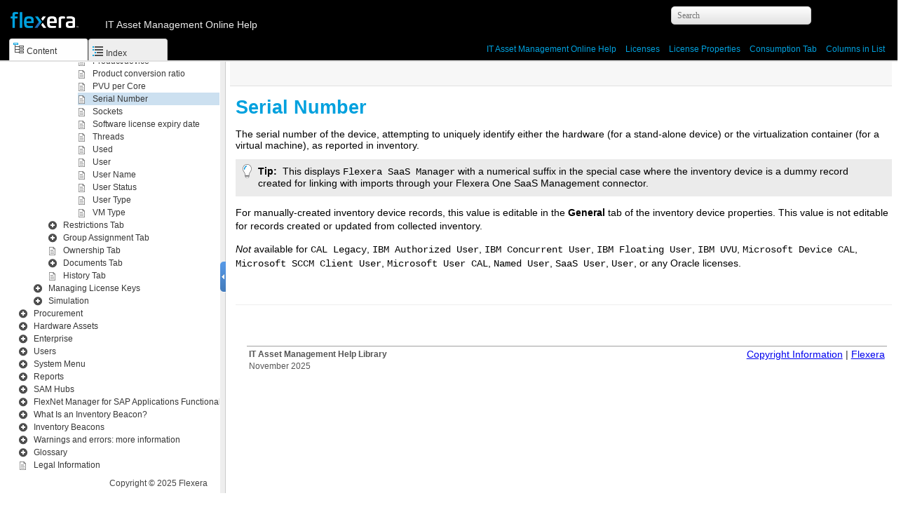

--- FILE ---
content_type: text/html; charset=UTF-8
request_url: https://docs.flexera.com/fnms/EN/WebHelp/topics/SerialNo(inLicConsump).html
body_size: 1869
content:

<!DOCTYPE html
  PUBLIC "" "about:legacy-compat">
<html xmlns="http://www.w3.org/1999/xhtml" xml:lang="en" lang="en">
<head><meta http-equiv="Content-Type" content="text/html; charset=UTF-8" /><meta name="description" content="The serial number of the device, attempting to uniquely identify either the hardware (for a stand-alone device) or the virtualization container (for a virtual machine), as reported in inventory. Tip: ..." /><meta name="copyright" content="(C) Copyright 2025" /><meta name="DC.rights.owner" content="(C) Copyright 2025" /><meta name="DC.Type" content="topic" /><meta name="DC.Title" content="Serial Number" /><meta name="DC.Relation" scheme="URI" content="../topics/LicProps-ConsumptionTab.html" /><meta name="DC.Format" content="XHTML" /><meta name="DC.Identifier" content="topic_off_4tk_xdb" /><link rel="stylesheet" type="text/css" href="../oxygen-webhelp/resources/css/commonltr.css?buildId=2019011903"><!----></link><title>Serial Number</title><!--  Generated with Oxygen version 20.1-SNAPSHOT, build number 2019011903.  --><link rel="stylesheet" type="text/css" href="../oxygen-webhelp/resources/css/webhelp_topic.css?buildId=2019011903"><!----></link><link rel="stylesheet" type="text/css" href="../Flexera.css" /><script type="text/javascript"><!--
          
          var prefix = "../index.html";
          
          --></script><script type="text/javascript" src="../oxygen-webhelp/resources/js/jquery-3.5.1.min.js"><!----></script><script type="text/javascript" src="../oxygen-webhelp/resources/js/jquery.cookie.js"><!----></script><script type="text/javascript" src="../oxygen-webhelp/resources/js/jquery.highlight-3.js"><!----></script><script type="text/javascript" charset="utf-8" src="../oxygen-webhelp/resources/js/log.js?buildId=2019011903"><!----></script><script type="text/javascript" charset="utf-8" src="../oxygen-webhelp/resources/js/webhelp_topic.js?buildId=2019011903"><!----></script>
        <script type="text/javascript">
<!--
     $(document).ready(function(){
         var firstLink = $("#tree").find("span.topicref").first();
         toggleItem(firstLink, false);
     });
-->
</script>
        <!-- Google Analytics Tracking Code for docs.flexera.com -->
        <script>
<!--
        /* <![CDATA[ */(function(w,d,s,l,i){w[l]=w[l]||[];w[l].push({'gtm.start':
                  new Date().getTime(),event:'gtm.js'});var f=d.getElementsByTagName(s)[0],
                  j=d.createElement(s),dl=l!='dataLayer'?'&l='+l:'';j.async=true;j.src=
                  'https://www.googletagmanager.com/gtm.js?id='+i+dl;f.parentNode.insertBefore(j,f);
                  })(window,document,'script','dataLayer','GTM-PDSJXT');/* ]]> */
-->
        </script>   
        
    </head>
<body onload="highlightSearchTerm()" class="frmBody" id="topic_off_4tk_xdb">
        <noscript><iframe src="https://www.googletagmanager.com/ns.html?id=GTM-PDSJXT" height="0" width="0" style="display:none;visibility:hidden"></iframe></noscript> 
        
    
<header role="banner"><table class="nav"><tbody><tr><td colspan="2"><div id="printlink"><a href="javascript:window.print();" title="Print this page"></a></div><div id="permalink"><a href="#" title="Link to this page"></a></div></td></tr><tr><td style="width:75%;"><span class="topic_breadcrumb_links"><span class="topic_breadcrumb_link"><a class="navheader_parent_path" href="../topics/../topics/LicenseProperties.html" title="License Properties">License Properties</a></span><span class="topic_breadcrumb_link"><a class="navheader_parent_path" href="../topics/LicProps-ConsumptionTab.html" title="Consumption Tab">Consumption Tab</a></span></span></td><td><span id="topic_navigation_links" class="navheader">
<span class="navparent"><a class="link" href="../topics/LicProps-ConsumptionTab.html" title="Consumption Tab"><span class="navheader_label">Parent topic</span><span class="navheader_separator">: </span><span class="navheader_linktext">Consumption Tab</span></a></span>  </span></td></tr></tbody></table></header><main role="main"><article role="article" aria-labelledby="ariaid-title1">
  <h1 class="title topictitle1" id="ariaid-title1">Serial Number</h1>

  <div class="body">
    <div class="p">The serial number of the device, attempting to uniquely identify either
                the hardware (for a stand-alone device) or the virtualization container (for a
                virtual machine), as reported in inventory.<div class="note tip"><span class="tiptitle">Tip:</span> This displays
                        <samp class="ph systemoutput">Flexera SaaS Manager</samp> with a numerical suffix in
                    the special case where the inventory device is a dummy record created for
                    linking with imports through your <span class="keyword">Flexera One SaaS Management</span> connector.</div>
</div>

    <p class="p">For manually-created inventory device records, this value is editable
                in the <span class="ph uicontrol">General</span> tab of the
                inventory device properties. This value is not editable for records created or
                updated from collected inventory.</p>

    <p class="p"><em class="ph i">Not</em> available for <samp class="ph systemoutput">CAL Legacy</samp>,
                    <samp class="ph systemoutput">IBM Authorized User</samp>, <samp class="ph systemoutput">IBM Concurrent
                    User</samp>, <samp class="ph systemoutput">IBM Floating User</samp>,
                    <samp class="ph systemoutput">IBM UVU</samp>, <samp class="ph systemoutput">Microsoft Device
                    CAL</samp>, <samp class="ph systemoutput">Microsoft SCCM Client User</samp>,
                    <samp class="ph systemoutput">Microsoft User CAL</samp>, <samp class="ph systemoutput">Named
                    User</samp>, <samp class="ph systemoutput">SaaS User</samp>,
                    <samp class="ph systemoutput">User</samp>, or any Oracle licenses.</p>

         
<p class="p doc-category"><span class="keyword">IT Asset Management</span> (<span class="keyword">Cloud</span>)</p>
    
<p class="p doc-version"><span class="ph">Current</span></p>
  
</div>

<nav role="navigation" class="related-links"></nav></article></main><footer role="contentinfo"><div class="navfooter"><!---->
<span class="navparent"><a class="link" href="../topics/LicProps-ConsumptionTab.html" title="Consumption Tab"><span class="navheader_label">Parent topic</span><span class="navheader_separator">: </span><span class="navheader_linktext">Consumption Tab</span></a></span>  </div><div class="footer" id="webhelp_copyright_information"><table class="footer" style="color: #333333; margin-top: 48px; margin-bottom: 16px; width: 100%; width:96vw; border-top: #a1a1a1 1px solid; border-bottom: 0; border-left: 0; border-right: 0; font-size: 14px; font-family: Calibri, Segoe UI, Verdana, Tahoma, Arial;">
        <tbody style="width: 100%;"><tr style="width: 100%">
        <td valign="top" align="left">
            <p style="font-size: 0.875em; color: #555555;"><b><!--FlexNet Manager Suite Library-->IT Asset Management Help Library</b><br />
           November 2025</p>
        </td>
		
            <!--webhelp-->
			<td valign="top" align="right"><a href="../topics/LegalInformation.html">Copyright Information</a> | <a href="http://www.flexera.com" target="_blank">Flexera</a></td>
			<!--adapters and connectors-->
			<!--<td valign="top" align="right"><a href="../topics/adap-LegalInformation.html">Copyright Information</a> | <a href="http://www.flexera.com" target="_blank">Flexera</a></td>-->
			<!--Schema-->
			<!--<td valign="top" align="right"><a href="schema-LegalInformation.html">Copyright Information</a> | <a href="http://www.flexera.com" target="_blank">Flexera</a></td>-->
			<!--gathering flexnet inventory-->
			<!--<td valign="top" align="right"><a href="FIA-LegalInformation.html">Copyright Information</a> | <a href="http://www.flexera.com" target="_blank">Flexera</a></td>-->
			<!--sap user guide-->
			<!--<td valign="top" align="right"><a href="SAP-LegalInformation.html">Copyright Information</a> | <a href="http://www.flexera.com" target="_blank">Flexera</a></td>-->
			<!--system reference-->
			<!--<td valign="top" align="right"><a href="sys-LegalInformation.html">Copyright Information</a> | <a href="http://www.flexera.com" target="_blank">Flexera</a></td>-->
			<!--using business adapters-->
			<!--<td valign="top" align="right"><a href="FBI-LegalInformation.html">Copyright Information</a> | <a href="http://www.flexera.com" target="_blank">Flexera</a></td>-->
    </tr>
    </tbody>
</table></div></footer></body>
</html>

--- FILE ---
content_type: text/html; charset=UTF-8
request_url: https://docs.flexera.com/fnms/EN/WebHelp/index.html?q=/fnms/EN/WebHelp/topics/SerialNo(inLicConsump).html
body_size: 32545
content:

<!DOCTYPE html
  SYSTEM "about:legacy-compat">
<html xml:lang="en-us" lang="en-us"><head><!--  Generated with Oxygen version 20.1-SNAPSHOT, build number 2019011903.  --><title>IT Asset Management Online Help</title><meta http-equiv="X-UA-Compatible" content="IE=edge,chrome=1"></meta><meta http-equiv="Content-Type" content="text/html; charset=utf-8"></meta><script type="text/javascript">
                var withFrames=false;
              
                var webhelpSearchRanking = true;
            </script><link rel="stylesheet" type="text/css" href="oxygen-webhelp/resources/css/commonltr.css?buildId=2019011903"><!----></link><link rel="stylesheet" type="text/css" href="oxygen-webhelp/resources/css/toc.css?buildId=2019011903"><!----></link><link rel="stylesheet" type="text/css" href="oxygen-webhelp/resources/skins/desktop/toc_custom.css?buildId=2019011903"><!----></link><link rel="stylesheet" type="text/css" href="oxygen-webhelp/resources/css/webhelp_topic.css?buildId=2019011903"><!----></link><link rel="stylesheet" type="text/css" href="Flexera.css" data-css-role="args.css"><!----></link><script type="text/javascript" src="oxygen-webhelp/resources/js/jquery-3.5.1.min.js"><!----></script><script type="text/javascript" src="oxygen-webhelp/resources/js/jquery.cookie.js"><!----></script><script type="text/javascript" charset="utf-8" src="oxygen-webhelp/resources/js/jquery.highlight-3.js"><!----></script><script type="text/javascript" src="oxygen-webhelp/search/nwSearchFnt.js?uniqueId=20251107091346"><!----></script><script type="text/javascript" src="oxygen-webhelp/search/searchCommon.js?buildId=2019011903"><!----></script><script type="text/javascript" src="oxygen-webhelp/search/classic/search.js?buildId=2019011903"><!----></script><script type="text/javascript" src="oxygen-webhelp/search/stemmers/en_stemmer.js?uniqueId=20251107091346"><!----></script><script type="text/javascript" charset="utf-8" src="oxygen-webhelp/resources/localization/strings.js?uniqueId=20251107091346"><!----></script><script type="text/javascript" charset="utf-8" src="oxygen-webhelp/resources/js/localization.js?buildId=2019011903"><!----></script><script src="./oxygen-webhelp/resources/js/browserDetect.js?buildId=2019011903" type="text/javascript"><!----></script><script type="text/javascript" charset="utf-8" src="oxygen-webhelp/resources/js/parseuri.js?buildId=2019011903"><!----></script><script type="text/javascript" charset="utf-8" src="oxygen-webhelp/resources/js/jquery.ba-hashchange.min.js"><!----></script><script type="text/javascript" src="oxygen-webhelp/resources/js/splitter.js?buildId=2019011903"><!----></script><script type="text/javascript" src="oxygen-webhelp/resources/js/log.js?buildId=2019011903"><!----></script><script type="text/javascript" src="oxygen-webhelp/resources/js/toc.js?buildId=2019011903"><!----></script>
        <script xmlns="http://www.w3.org/1999/xhtml" type="text/javascript">
<!--
     $(document).ready(function(){
         var firstLink = $("#tree").find("span.topicref").first();
         toggleItem(firstLink, false);
     });
-->
</script>
        <!-- Google Analytics Tracking Code for docs.flexera.com -->
        <script xmlns="http://www.w3.org/1999/xhtml">
<!--
        /* <![CDATA[ */(function(w,d,s,l,i){w[l]=w[l]||[];w[l].push({'gtm.start':
                  new Date().getTime(),event:'gtm.js'});var f=d.getElementsByTagName(s)[0],
                  j=d.createElement(s),dl=l!='dataLayer'?'&l='+l:'';j.async=true;j.src=
                  'https://www.googletagmanager.com/gtm.js?id='+i+dl;f.parentNode.insertBefore(j,f);
                  })(window,document,'script','dataLayer','GTM-PDSJXT');/* ]]> */
-->
        </script>   
        
    <script type="text/javascript" src="oxygen-webhelp/resources/skins/desktop/toc_driver.js?buildId=2019011903"><!----></script></head><body onload="javascript:initializeTabsMenu();" style="overflow: hidden;"><noscript><style type="text/css">
              #searchBlock,
              #preload,
              #indexBlock,
              #tocMenu{
                  display:none
              }
              
              #tab_nav_tree,
              #contentBlock ul li ul{
                  display:block;
              }
              #contentBlock ul li span{
                  padding:0px 5px 0px 5px;
              }
              #contentMenuItem:before{
                  content:"Content";
              }</style><div style="width: 100%; vertical-align: middle; text-align: center; height: 100%;"><div style="position: absolute; top:45%; left:25%;width: 50%; "> You must enable
                  javascript in order to view this page or you can go <a href="index_frames.html">here</a> to view the webhelp. </div></div></noscript>
        <noscript xmlns="http://www.w3.org/1999/xhtml"><iframe src="https://www.googletagmanager.com/ns.html?id=GTM-PDSJXT" height="0" width="0" style="display:none;visibility:hidden"></iframe></noscript> 
        
    <div id="header"><div id="lHeader"><div id="productTitle"><a id="customLogo"></a><h1><span class="title"><span class="keyword">IT Asset Management</span> Online Help</span></h1><div class="framesLink"><div id="printlink"><a onclick="printFrame('frm')" title="Print this page"></a></div><div><a href="index_frames.html" id="oldFrames" title="With Frames"></a></div></div></div><table class="tool" cellpadding="0" cellspacing="0"><tr><td><div id="tocMenu"><div class="tab" id="content" title="Content"><span onclick="showMenu('content')" id="content.label">Content</span></div><div class="tab" id="search" title="Search Results"><span onclick="showMenu('search')" id="search.label">Search Results</span></div><div class="tab" id="index" title="Index"><span onclick="showMenu('index')" id="index.label">Index</span></div></div></td><td><div id="productToolbar"><div id="breadcrumbLinks"><!----></div><div id="navigationLinks"><!----></div></div></td></tr></table></div><div id="space"><!----></div></div><div id="splitterContainer"><div id="leftPane"><div id="bck_toc"><div id="searchBlock" style="display:none;"><div id="searchResults"><!----></div></div><div id="preload" style="display: none;">Loading, please wait ...<p><img src="oxygen-webhelp/resources/img/spinner.gif" alt="Loading"></img></p></div><div id="contentBlock"><div id="tab_nav_tree_placeholder"><div id="expnd"><a href="javascript:void(0);" onclick="collapseAll();" id="collapseAllLink" title="CollapseAll"></a><a href="javascript:void(0);" onclick="expandAll();" id="expandAllLink" title="ExpandAll"></a></div><div id="tab_nav_tree" class="visible_tab"><div id="tree"><ul><li><span class="topicref"><a href="concepts/LandingPage.html" data-id="concept_xkr_qpw_4k"><span class="ph" id="ph-HelpRoot"><span class="ph">IT Asset Management</span> Online Help</span></a></span><ul><li><span class="topicref"><a href="concepts/BrowserConfig.html" data-id="concept_at4_vnf_jn"><span class="ph" id="titleConfigBrowser">Configuring Your Web Browser</span></a></span><ul><li><span class="topicref"><a href="topics/MSIECompatibilityMode.html" data-id="topic_dbz_mrw_1r">Microsoft Internet Explorer Compatibility Mode</a></span></li></ul></li><li><span class="topicref"><a href="topics/Navigation.html" data-id="Navigation">Navigating the Web Interface</a></span></li><li><span class="topicref"><a href="topics/UsrPrefs-MyPrefs.html" data-id="topic_rp5_slt_rs"><span class="ph" id="HelpTopicTitle_MyAccount">My Account</span></a></span></li><li><span class="topicref"><a href="topics/WebUI-Intro.html" data-id="topic_gpj_ygd_yq"><span class="ph" id="HelpTitleUsingLists">Using Lists in <span class="ph">IT Asset Management</span></span></a></span><ul><li><span class="topicref"><a href="tasks/WebUI-Pagination.html" data-id="task_cfb_lfz_yq">Pagination</a></span></li><li><span class="topicref"><a href="tasks/WebUI-Sorting.html" data-id="task_l2m_fbr_yq">Sorting Lists</a></span></li><li><span class="topicref"><a href="concepts/Multi-edit.html" data-id="concept_pxb_rxn_4n">Multi-editing</a></span></li><li><span class="topicref"><a href="tasks/WebUI-Columns.html" data-id="task_jt1_432_zq">Managing Columns in a Table</a></span></li><li><span class="topicref"><a href="tasks/WebUI-Grouping.html" data-id="task_wg4_fgr_yq">Grouping Items in Lists</a></span></li><li><span class="topicref"><a href="tasks/WebUI-Searching.html" data-id="task_l3s_pjq_yq">Searching in Lists</a></span></li><li><span class="topicref"><a href="topics/WebUI-FiltersIntro.html" data-id="topic_uth_53d_yq"><span class="ph" id="ph-HelpTitleFilters">Using Filters to Limit Data Size</span></a></span><ul><li><span class="topicref"><a href="tasks/WebUI-AddSimpleFilter.html" data-id="task_uk1_ffk_yq">Adding a Simple Filter</a></span></li><li><span class="topicref"><a href="tasks/WebUI-UseHeaderFilter.html" data-id="task_iw2_ltj_yq">Using the Header Filter</a></span></li><li><span class="topicref"><a href="tasks/WebUI-CreateAdvancedFilter.html" data-id="task_w2r_2ld_yq">Creating an Advanced Filter</a></span></li></ul></li><li><span class="topicref"><a href="topics/WebUI-DesignMode.html" data-id="WebUI-DesignMode">Filtering in Design Mode </a></span></li><li><span class="topicref"><a href="tasks/WebUI-ExportAList.html" data-id="task_xfh_2xp_yq">Exporting a List</a></span></li><li><span class="topicref"><a href="tasks/FlydownUse.html" data-id="id134MD700KY4">To Use a Fly-Down</a></span></li><li><span class="topicref"><a href="topics/WebUI-ErrorReporting.html" data-id="topic_trb_f2b_sw">Reporting Errors</a></span></li></ul></li><li><span class="topicref"><a href="topics/WebUI-CreatingManagementViews.html" data-id="topic_sgr_lfq_xv"><span class="ph" id="HelpTopicCreatingViews">Creating Saved Views</span></a></span><ul><li><span class="topicref"><a href="topics/WebUI-CreatingManagementView_SaveAs.html" data-id="topic_etf_tkw_xv">Using the Save View As Page</a></span></li><li><span class="topicref"><a href="topics/ManagementViewIndex.html" data-id="topic_hlh_k1d_ts">Saved Views</a></span></li></ul></li><li><span class="topicref"><a href="topics/ManagementDashboard.html" data-id="topic_20160512_1042">Customizable Management Dashboard</a></span><ul><li><span class="topicref"><a href="topics/MgmtDash-Customizing.html" data-id="topic_ich_gsy_personalmgmtdash">Customizing Your Personal Management Dashboard</a></span><ul><li><span class="topicref"><a href="tasks/MgmtDash-AddingWidgets.html" data-id="task_bq4_jhr_ss1114aw">Adding Widgets</a></span></li><li><span class="topicref"><a href="tasks/MgmtDash-RemovingWidgets.html" data-id="task_bq4_jhr_ssrw1114rw">Removing Widgets</a></span></li><li><span class="topicref"><a href="tasks/MgmtDash-ReorderingWidgets.html" data-id="task_bq4_jhr_ss_1114gbrw4hrw134">Reordering Widgets</a></span></li></ul></li><li><span class="topicref"><a href="topics/MgmtDash-UsingtDashTemplates.html" data-id="topic_ich_gsy_UseDash">Using Management Dashboard Templates</a></span><ul><li><span class="topicref"><a href="tasks/MgmtDash-CreatingNewDashTemplate.html" data-id="task_ujw_mcn_5rqnbcdt231114">Creating a New Dashboard Template</a></span></li><li><span class="topicref"><a href="tasks/MgmtDash-UpdatingDashTemplate.html" data-id="task_ujw_mcn_5r1114gbudt1">Updating a Dashboard Template</a></span></li><li><span class="topicref"><a href="tasks/MgmtDash-LoadingDashTemplate.html" data-id="task_ujw_mcn_5r1114gblt">Loading a Dashboard Template</a></span></li><li><span class="topicref"><a href="tasks/MgmtDash-DelDashTemplate.html" data-id="task_ujw_mcn_5r1114gbltdelt0">Deleting a Dashboard Template</a></span></li></ul></li><li><span class="topicref"><a href="tasks/MgmtDash-CreateCustAWidget.html" data-id="task_ujw_mcn_5r1114ccaw1">Creating a New Custom Analytics Widget</a></span><ul><li><span class="topicref"><a href="tasks/MgmtDash-DeletingCustAWidget.html" data-id="task_ujw_mcn_5r1114ccaw1dela109">Deleting Custom Analytics Widget</a></span></li></ul></li></ul></li><li><span class="topicref"><a href="topics/Discovery_And_Inventory_Parent_Landing.html" data-id="topic_udf_k4p_js"><span class="ph">Discovery and </span>Inventory</a></span><ul><li><span class="topicref"><a href="topics/Disco-Discovery_Landing.html" data-id="topic_20160504_1302">Discovery</a></span><ul><li><span class="topicref"><a href="topics/Disco-Unmanaged_dev.html" data-id="topic_20160504_13021">Unmanaged Devices</a></span></li><li><span class="topicref"><a href="topics/Disco-All_disco_dev.html" data-id="topic_20160504_1301">All Discovered Devices</a></span></li><li><span class="topicref"><a href="topics/Disco-Discov_inv_Rules.html" data-id="topic_20160504_1304">Discovery and Inventory Rules</a></span><ul><li><span class="topicref"><a href="topics/Disco-Disco_Inv_TARGETS.html" data-id="topic_afp_hs2_3s">Targets</a></span><ul><li><span class="topicref"><a href="tasks/Disco-Create_target.html" data-id="task_ujw_mcn_5r"><span class="ph" id="HelpTopic-CreateTarget">Creating a Target</span></a></span></li><li><span class="topicref"><a href="tasks/Disco-Modify_Target.html" data-id="task_a5r_qty_ds_20160511_1451">Copying or Modifying a Target</a></span></li><li><span class="topicref"><a href="tasks/Disco-Delete_Target.html" data-id="task_20160504_1258">Deleting a Target</a></span></li></ul></li><li><span class="topicref"><a href="topics/Disco-Disco_Inv_ACTIONS.html" data-id="topic_v14_5lq_qv">Actions</a></span><ul><li><span class="topicref"><a href="tasks/Disco-Create_Action.html" data-id="task_20160511_1509">Creating an Action</a></span><ul><li><span class="topicref"><a href="topics/Disco-Action_DiscoAndInv.html" data-id="topic_yqy_3bq_qv">Discovery and Inventory Actions</a></span></li><li><span class="topicref"><a href="topics/Disco-Action_DiscoOnly.html" data-id="topic_ukl_2bq_qv">Discovery Only Actions</a></span></li><li><span class="topicref"><a href="topics/Disco-Action_InventoryOnly.html" data-id="topic_lb5_gbq_qv">Inventory Only Actions</a></span></li><li><span class="topicref"><a href="topics/Disco-Action-Gather_Oracle_Inv.html" data-id="topic_tg3_2rq_ts">Gather Oracle Database Environment Inventory</a></span></li></ul></li><li><span class="topicref"><a href="tasks/Disco-Modify_Action.html" data-id="task_a5r_qty_ds_20150527_1100">Copying or Modifying an Action</a></span></li><li><span class="topicref"><a href="tasks/Disco-Delete_Action.html" data-id="task_20160504_1257">Deleting an Action</a></span></li></ul></li><li><span class="topicref"><a href="tasks/Disco-Create_Rule.html" data-id="task_a5r_qty_ds_20150527_1000">Creating a Discovery and Inventory Rule</a></span></li><li><span class="topicref"><a href="tasks/Disco-View_Rule_Status.html" data-id="task_a5r_qty_ds_20150527_1132">Viewing Discovery and Inventory Rule Status</a></span><ul><li><span class="topicref"><a href="topics/Disco-RuleExecDetails.html" data-id="topic_20160505_1430">Rule Execution Details</a></span></li></ul></li><li><span class="topicref"><a href="tasks/Disco-Modify_Rule.html" data-id="task_a5r_qty_ds_20160511_1452">Copying or Modifying a Discovery and Inventory Rule</a></span></li><li><span class="topicref"><a href="tasks/Disco-Delete_Rule.html" data-id="task_a5r_qty_ds_20150527_1120">Deleting a Discovery and Inventory Rule</a></span></li></ul></li><li><span class="topicref"><a href="topics/Disco-Raw_Soft_Usage.html" data-id="topic_20160504_13011">Raw Software Usage</a></span></li><li><span class="topicref"><a href="tasks/Disco-Create_Disco_Device.html" data-id="task_20160504_1300">Create a Discovered Device</a></span></li><li><span class="topicref"><a href="tasks/disco-Delete_discovery_device.html" data-id="task_gyy_b52_bs_20150520_1725">Deleting a Discovered Device</a></span></li><li><span class="topicref"><a href="topics/Disco-disco_dev_Props.html" data-id="vmp_20150508_14554">Discovered Device Properties</a></span><ul><li><span class="topicref"><a href="topics/Disco-GeneralTab.html" data-id="topic_20160511_1645">General Tab</a></span></li><li><span class="topicref"><a href="topics/Disco-AdvancedTab.html" data-id="topic_20160511_1644">Advanced Tab</a></span></li><li><span class="topicref"><a href="topics/Disco-DatabasesTab.html" data-id="topic_wyw_j4f_sr">Databases Tab</a></span><ul><li><span class="topicref"><a href="tasks/disco-Create_Listener_Service.html" data-id="task_tvf_mfx_ts"><span class="ph" id="ph-TopicTitleCreateListSvc">Creating Listeners and Services</span></a></span></li></ul></li><li><span class="topicref"><a href="topics/Disco-StatusTab.html" data-id="topic_20160511_1431">Status Tab</a></span><ul><li><span class="topicref"><a href="topics/Disco-Status_View_Activity_log.html" data-id="topic_aft_mph_cs">Activity Log</a></span></li></ul></li><li><span class="topicref"><a href="topics/Disco-inventoryEvidenceTab.html" data-id="topic_20160511_1430">Inventory Evidence Tab</a></span></li></ul></li></ul></li><li><span class="topicref"><a href="topics/Dev-Inventory_Landing.html" data-id="topic_fxd_4wy_tr_20150517_1306">Inventory</a></span><ul><li><span class="topicref"><a href="topics/Dev-Inventory_issues.html" data-id="topic_20160504_1250">Inventory Issues</a></span><ul><li><span class="topicref"><a href="tasks/dev-Ignore_Alert.html" data-id="task_uwm_hdm_5t">Ignoring Alerts</a></span></li><li><span class="topicref"><a href="tasks/dev-Ignore_Inventory.html" data-id="task_yfd_nw2_bs">Ignoring an Inventory Record</a></span></li><li><span class="topicref"><a href="tasks/dev-Delete_Inventory.html" data-id="task_gyy_b52_bs">Deleting an Inventory Record</a></span></li><li><span class="topicref"><a href="tasks/dev-Link_to_Asset.html" data-id="task_kys_fq2_bs">Linking an Inventory Record to an Asset Record</a></span></li><li><span class="topicref"><a href="tasks/dev-Activate_Inventory.html" data-id="task_yfd_w2_bs">Activating an Inventory Device</a></span></li></ul></li><li><span class="topicref"><a href="topics/Dev-Out_of_Date_Inventory.html" data-id="topic_20160504_1249">Out-Of-Date Inventory</a></span></li><li><span class="topicref"><a href="topics/Dev-FlexNet_Inventory_Agent_Status.html" data-id="topic_20190208_fias_main">FlexNet Inventory Agent Status</a></span></li><li><span class="topicref"><a href="topics/Dev-Inventory_Without_Assets.html" data-id="topic_20160504_1248">Inventory Without Assets</a></span></li><li><span class="topicref"><a href="topics/Dev-Active_Inventory.html" data-id="topic_20160504_1247">Active Inventory</a></span></li><li><span class="topicref"><a href="topics/Dev-Ignored_Inventory.html" data-id="topic_20160504_1246">Ignored Inventory</a></span></li><li><span class="topicref"><a href="topics/Dev-Archived_Inventory.html" data-id="Dev-Archived_Inventory">Archived Inventory</a></span></li><li><span class="topicref"><a href="topics/Dev-Retired_or_Disposed_Inventory.html" data-id="topic_20160504_1245">Retired or Disposed Asset Inventory</a></span></li><li><span class="topicref"><a href="topics/dev-Oracle_Instances.html" data-id="topic_20160503_1757">Oracle Instances</a></span><ul><li><span class="topicref"><a href="topics/Dev-Oracle-Oracle_instance_Props.html" data-id="topic_qm2_zx1_2s">Oracle Instance Properties</a></span><ul><li><span class="topicref"><a href="topics/Dev-Oracle-General_Tab.html" data-id="topic_cpk_dy1_2s">General Tab</a></span></li><li><span class="topicref"><a href="topics/Dev-Oracle-Options_Tab.html" data-id="topic_rpm_fy1_2s">Options Tab </a></span></li><li><span class="topicref"><a href="topics/Dev-Oracle-Oracle_Users_Tab.html" data-id="topic_myl_hy1_2s"><span class="ph" id="ph-HelpTitleOrUsersTab">Oracle Users Tab</span></a></span></li><li><span class="topicref"><a href="topics/Dev-Oracle-Attributes_Tab.html" data-id="topic_c24_jy1_2s">Attributes Tab</a></span></li><li><span class="topicref"><a href="topics/Dev-Oracle-History_Tab.html" data-id="topic_e52_ly1_2s">History Tab</a></span></li></ul></li></ul></li><li><span class="topicref"><a href="topics/Dev-VMware_Inventory.html" data-id="topic_rx1_yb3_cs">VMware Inventory</a></span></li><li><span class="topicref"><a href="topics/Dev-InventoryMatching.html" data-id="topic_dpk_hbq_dnb">Inventory Device Matching</a></span></li><li><span class="topicref"><a href="topics/Dev-All_Inventory.html" data-id="topic_20160504_1243">All Inventory</a></span></li><li><span class="topicref"><a href="topics/Dev-Create_inv_dev.html" data-id="topic_fxd_4wy_tr">Create an Inventory Device</a></span></li><li><span class="topicref"><a href="topics/Dev-Inventory_Device_Roles.html" data-id="Dev-Inventory_Device_Roles">Inventory Device Roles</a></span></li><li><span class="topicref"><a href="topics/dev-Inv_Device_Properties.html" data-id="vmp_20150517_1023">Inventory Device Properties</a></span><ul><li><span class="topicref"><a href="topics/Dev-General_tab.html" data-id="topic_vmp_20160504_1255">General Tab</a></span></li><li><span class="topicref"><a href="topics/Dev-Hardware_tab.html" data-id="topic_vmp_20150507_1145">Hardware Tab</a></span><ul><li><span class="topicref"><a href="topics/HandlingSocketCount.html" data-id="topic_lcb_xnx_gbb">Handling Socket Count</a></span></li></ul></li><li><span class="topicref"><a href="topics/Dev-Applications_tab.html" data-id="topic_vmp_20150511_1447">Applications Tab</a></span><ul><li><span class="topicref"><a href="topics/Dev-AppLocal_Subtab.html" data-id="topic_vmp_20200518_AppsCon">Local Tab: Applications</a></span></li><li><span class="topicref"><a href="topics/Dev-AppContainer_Subtab.html" data-id="topic_vmp_20200518_AppsConSubTab">Containers Tab: Applications</a></span></li></ul></li><li><span class="topicref"><a href="topics/Dev-EvidTab.html" data-id="topic_InventoryDevProps_EvidenceTab">Evidence Tab</a></span><ul><li><span class="topicref"><a href="topics/Dev-EvidTabInstSubtab.html" data-id="topic_InventoryDevProps_EvidenceTabInstSubtab">Evidence Tab: Installer Evidence</a></span></li><li><span class="topicref"><a href="topics/Dev-EvidTabFileSubtab.html" data-id="topic_InventoryDevProps_EvidenceTabFileSubtab">Evidence Tab: File Evidence</a></span></li><li><span class="topicref"><a href="topics/Dev-EvidTabWMISubtab.html" data-id="topic_InvDevProps_EvidTabWMISubtab">Evidence Tab: WMI Evidence</a></span></li></ul></li><li><span class="topicref"><a href="topics/Dev-Licenses_tab.html" data-id="topic_vmp_20160305_1705">Licenses Tab</a></span><ul><li><span class="topicref"><a href="tasks/dev-Add_License.html" data-id="task_wss_pnn_ad">Add Licenses to an Inventory Device</a></span></li><li><span class="topicref"><a href="tasks/dev-Deallocate_License.html" data-id="task_wss_pnn_zr">Deallocate Licenses from an Inventory Device</a></span></li></ul></li><li><span class="topicref"><a href="topics/Dev-Ownership_tab.html" data-id="topic_vmp_20160305_1704">Ownership Tab</a></span><ul><li><span class="topicref"><a href="tasks/Dev-Assign_Corp_User_Loc.html" data-id="task_cgg_grv_zr">Adding a Location, Corporate Unit, Cost Center, or User to an Inventory Device</a></span></li></ul></li><li><span class="topicref"><a href="topics/Dev-VM_Properties_Tab.html" data-id="topic_vmp_20160503_1658">VM Properties Tab</a></span></li><li><span class="topicref"><a href="topics/Dev-Virtual_Desktop_Templates_tab.html" data-id="topic_vmp_20160503_16581">Virtual Desktop Templates Tab</a></span></li><li><span class="topicref"><a href="topics/Dev-Virtual_Machines_tab.html" data-id="topic_vmp_20160503_1656">Virtual Machines Tab</a></span></li><li><span class="topicref"><a href="topics/Dev-Cloud_Properties_Tab.html" data-id="topic_ly1_dbc_p2b">Cloud Hosting Tab</a></span></li><li><span class="topicref"><a href="topics/Dev-Containers_tab.html" data-id="topic_vmp_20200518_AppsConTab">Containers Tab</a></span></li><li><span class="topicref"><a href="topics/Dev-History_Tab.html" data-id="topic_vmp_20160503_1654">History Tab</a></span></li></ul></li><li><span class="topicref"><a href="topics/dev-Change_Inv_Dev_Type.html" data-id="topic_h3h_gdk_1s">Changing an Inventory Device Type</a></span></li><li><span class="topicref"><a href="concepts/IASOverview.html" data-id="concept_olh_pbd_yl"><span class="ph" id="ph-TitleWhatIsIAS">What Is <span class="keyword">Inventory Adapter Studio</span>?</span></a></span></li><li><span class="topicref"><a href="topics/Intune.html" data-id="Intune">Microsoft Intune Inventory Collection Comparisons</a></span></li></ul></li><li><span class="topicref"><a href="topics/Vir-Virtual_Devices_Landing.html" data-id="topic_fxd_4wy_tr_20160504_1037">Virtual Devices</a></span><ul><li><span class="topicref"><a href="topics/Vir-Virtual_Devices_and_Clusters.html" data-id="topic_qqy_qsn_2s">Virtual Devices and Clusters</a></span><ul><li><span class="topicref"><a href="topics/Dev-IBM_zSystem_Inventory.html" data-id="Dev-IBM_zSystem_Inventory">IBM zSystem Virtual Inventory</a></span></li><li><span class="topicref"><a href="topics/Dev-LinuxKVMinfra.html" data-id="Dev-LinuxKVMinfra">Linux KVM Infrastructure Inventory</a></span></li><li><span class="topicref"><a href="topics/dev-HyperV_Device_Infra.html" data-id="topic_sdfsdlb3_sjc_hy">Microsoft Hyper-V Device and Infrastructure Inventory</a></span></li><li><span class="topicref"><a href="topics/Dev-nPAR_Device_Infra.html" data-id="topic_qz4_xds_cz">nPar, vPar, and LPAR Device and Infrastructure Inventory</a></span></li><li><span class="topicref"><a href="topics/Dev-Oracle_Device_Infra.html" data-id="topic_Oracle_mw1_qjc_hy">Oracle VM Device and Infrastructure Inventory</a></span></li><li><span class="topicref"><a href="topics/dev-Solaris_Device_Infra.html" data-id="topic_sdfsdsfsdlb3_sjc_hy">Solaris Zones Inventory</a></span></li><li><span class="topicref"><a href="topics/Dev-VMware_Device_Infra.html" data-id="topic_mw1_qjc_hy">VMware Device and Infrastructure Inventory</a></span><ul><li><span class="topicref"><a href="topics/VMwareAgent_Chapter_topic.html" data-id="concept_hv1_rlx_15">The Stand-Alone VMware Inventory Agent</a></span><ul><li><span class="topicref"><a href="topics/VMwareAgent_overview.html" data-id="concept_k4p_ddy_15">Overview of the Stand-Alone VMware Inventory Agent</a></span></li><li><span class="topicref"><a href="topics/VMwareAgent_prerequisites.html" data-id="concept_tr3_yhy_15">Prerequisites for the Stand-Alone VMware Inventory Agent</a></span></li><li><span class="topicref"><a href="topics/VMwareAgent_deployment.html" data-id="concept_wld_dlf_b5">Deploying the Stand-Alone VMware Inventory Agent</a></span></li><li><span class="topicref"><a href="topics/VMwareAgent_Configuration.html" data-id="concept_s23_mbg_b5">Configuring the Stand-Alone VMware Inventory Agent</a></span></li><li><span class="topicref"><a href="topics/VMwareAgent_inventorycollection.html" data-id="concept_hv4_dmg_b5">Collecting Inventory with the Stand-Alone VMware Inventory Agent</a></span></li><li><span class="topicref"><a href="topics/VMwareAgent_uploading.html" data-id="concept_csj_2xl_b5">Exporting Inventory to <span class="keyword">IT Asset Management</span></a></span></li><li><span class="topicref"><a href="topics/VMwareAgent_uninstall.html" data-id="concept_gzr_rbn_b5">Uninstalling the Stand-Alone VMware Inventory Agent</a></span></li><li><span class="topicref"><a href="topics/VMwareAgent_Appendix_A_OrclTables.html" data-id="concept_wsq_vn2_ft">Appendix A: API Calls for VMware Inventory Collection</a></span></li></ul></li></ul></li><li><span class="topicref"><a href="topics/Dev-Nutanix_Infra.html" data-id="Dev-Nutanix_Infra">Nutanix Acropolis Hypervisor (AHV) VM Inventory</a></span></li><li><span class="topicref"><a href="topics/Vir-Cluster_Cluster_Properties.html" data-id="topic_vmp_20160504_1228">Cluster Properties</a></span><ul><li><span class="topicref"><a href="topics/Vir-Cluster_Cluster_Properties_GeneralTab.html" data-id="topic_vmp_20160504_0210">General Tab</a></span></li><li><span class="topicref"><a href="topics/Vir-Cluster_Cluster_Properties_HostsTab.html" data-id="topic_vmp_20160504_0100">Hosts Tab</a></span></li><li><span class="topicref"><a href="topics/Vir-Cluster_Cluster_Properties_VirtualMachinesTab.html" data-id="topic_vmp_20160504_0345">Virtual Machines Tab</a></span></li><li><span class="topicref"><a href="topics/Vir-Cluster_Cluster_Properties_AffinityRulesTab.html" data-id="topic_vmp_20160503_1027">Affinity Rules Tab</a></span></li></ul></li><li><span class="topicref"><a href="tasks/Vir-Create_Cluster.html" data-id="task_wmf_3wj_fs">Creating a Cluster</a></span></li><li><span class="topicref"><a href="tasks/Vir-Add_Hosts_To_Cluster.html" data-id="task_wmf_3wj_fs_20150601_1345">Assigning a Host to a Cluster</a></span></li><li><span class="topicref"><a href="tasks/Vir-Remove_Hosts_from_Cluster.html" data-id="task_wmf_3wj_fs_20150601_1430">Removing Hosts from a Cluster</a></span></li><li><span class="topicref"><a href="tasks/Vir-Delete_Host.html" data-id="task_wmf_3wj_fs_20150601_1450">Deleting Hosts from a Cluster</a></span></li></ul></li><li><span class="topicref"><a href="topics/Vir-Remote_Devices.html" data-id="topic_oym_5sn_2s">Remote Devices</a></span><ul><li><span class="topicref"><a href="topics/Vir-remote_Device_Properties.html" data-id="topic_vmp_20160504_1227">Remote Device Properties</a></span><ul><li><span class="topicref"><a href="topics/Vir-Remote_General_tab.html" data-id="topic_vmp_20160504_1254">General Tab</a></span></li><li><span class="topicref"><a href="topics/Vir-Remote-Applications_tab.html" data-id="topic_vmp_20160305_1707">Applications Tab</a></span></li><li><span class="topicref"><a href="topics/Vir-Remote_Licenses_tab.html" data-id="topic_vmp_20160305_1706">Licenses Tab</a></span></li><li><span class="topicref"><a href="topics/Vir-Remote_Ownership_tab.html" data-id="topic_vmp_20160305_1703">Ownership Tab</a></span></li><li><span class="topicref"><a href="topics/Vir-Remote_Virtual_Desktop_Templates_tab.html" data-id="topic_vmp_20160503_1657">Virtual Desktop Templates Tab</a></span></li><li><span class="topicref"><a href="topics/Vir-Remote_History_Tab.html" data-id="topic_vmp_20160503_1020">History Tab</a></span></li></ul></li><li><span class="topicref"><a href="tasks/vir-Remote_Deallocate_License.html" data-id="task_20160503_1700">Deallocating Licenses from a Remote Device</a></span></li></ul></li><li><span class="topicref"><a href="topics/Vir-Virtual_Desktop_Templates.html" data-id="topic_kjw_zsn_2s">Virtual Desktop Templates</a></span><ul><li><span class="topicref"><a href="topics/Dev-XenDesktop_Device_Infra.html" data-id="topic_mw1_prw_hy">Citrix XenDesktop Device Inventory</a></span></li><li><span class="topicref"><a href="topics/Vir-Virtual_Desktop_Template_Properties.html" data-id="topic_vmp_20160504_1225">Virtual Desktop Template Properties</a></span><ul><li><span class="topicref"><a href="topics/Vir-Virtual_Desktop_General_tab.html" data-id="topic_vmp_20160504_1253">General Tab</a></span></li><li><span class="topicref"><a href="topics/Vir-Virtual_Desktop_Ownership_tab.html" data-id="topic_vmp_20160305_1702">Ownership Tab</a></span></li><li><span class="topicref"><a href="topics/Vir-Virtual_Desktop_History_Tab.html" data-id="topic_vmp_20160503_1029">History Tab</a></span></li><li><span class="topicref"><a href="topics/Vir-Virtual_Desktop_VDI_tab.html" data-id="Vir-Virtual_Desktop_VDI_tab">VDIs Tab</a></span></li><li><span class="topicref"><a href="topics/Vir-Virtual_Desktop_AD_tab.html" data-id="Vir-Virtual_Desktop_AD_tab">AD Groups Tab</a></span></li></ul></li></ul></li><li><span class="topicref"><a href="topics/Vir-CSPInventory.html" data-id="topic_eqc_rsm_42b"><span class="ph" id="ph-CSPInventoryPageTitle">Cloud Service Provider Inventory</span></a></span></li></ul></li><li><span class="topicref"><a href="topics/Net-Network.html" data-id="topic_rg3_crk_ds">Network</a></span><ul><li><span class="topicref"><a href="topics/Net-Unassigned_Subnets.html" data-id="topic_rwb_3hj_xs">Unassigned Subnets</a></span><ul><li><span class="topicref"><a href="tasks/Net-Assign_Subnet_to_Beacon.html" data-id="task_csc_chk_ds">Assigning a Subnet to a Beacon</a></span></li></ul></li><li><span class="topicref"><a href="topics/Net-Subnets.html" data-id="topic_20160503cs">Subnets</a></span><ul><li><span class="topicref"><a href="tasks/Net-Create_Site.html" data-id="task_gkq_sjj_cs">Creating or Updating a Site</a></span></li><li><span class="topicref"><a href="tasks/Net-Create_Subnet.html" data-id="task_orc_mnj_cs">Creating or Updating a Subnet</a></span></li><li><span class="topicref"><a href="tasks/Net-Delete_Site_Subnet.html" data-id="task_orc_mnj_cs_20150522_0944">Deleting a Subnet or Site</a></span></li></ul></li><li><span class="topicref"><a href="topics/Net-Beacons.html" data-id="topic_rwb_3hj_cs">Beacons</a></span><ul><li><span class="topicref"><a href="tasks/Net-Add_Subnets_to_Beacon.html" data-id="task_orc_mnj_cs_20150526_1004">Adding a Subnet to an Inventory Beacon</a></span></li><li><span class="topicref"><a href="tasks/Net-Remove_Subnets_from_Beacon.html" data-id="task_orc_mnj_cs_20160511_1453">Removing a Subnet from a Beacon</a></span></li><li><span class="topicref"><a href="tasks/Net-Delete_beacon.html" data-id="task_orc_mnj_cs_20160503e_0944">Deleting a Beacon</a></span></li><li><span class="topicref"><a href="tasks/Net-Configure_Beacon.html" data-id="task_llc_xtp_cs">Configuring a Beacon</a></span></li><li><span class="topicref"><a href="topics/Net-Beacon_Properties.html" data-id="topic_qlt_yvk_ds">Beacon Properties</a></span><ul><li><span class="topicref"><a href="topics/Net-Beacon_General_Tab.html" data-id="topic_m5y_jbl_ds">General Tab </a></span></li><li><span class="topicref"><a href="topics/Net-Beacon_Subnets_Tab.html" data-id="topic_20160503f">Subnets Tab </a></span></li><li><span class="topicref"><a href="topics/Net-Beacon_CloudRegions_Tab.html" data-id="topic_20160504_1300">Cloud Regions Tab</a></span></li><li><span class="topicref"><a href="topics/Net-Beacon_Devices_Tab.html" data-id="topic_20160504_1259">Devices Tab</a></span></li><li><span class="topicref"><a href="topics/Net-Beacon_UploadStatusTab.html" data-id="topic_oc4_rrm_f2b">Upload Status Tab</a></span></li><li><span class="topicref"><a href="topics/Net-Beacon_IssuesTab.html" data-id="Net-Beacon_IssuesTab">Issues Tab</a></span></li></ul></li></ul></li></ul></li><li><span class="topicref"><a href="topics/Disco-Containers_Landing.html" data-id="topic_20210913_1322">Container Inventory</a></span><ul><li><span class="topicref"><a href="topics/Disco-Allcontainers.html" data-id="topic_AllContainers_202005">All Containers</a></span></li><li><span class="topicref"><a href="topics/Disco-KubernetesContainers.html" data-id="Disco-KubernetesContainers">Kubernetes Containers</a></span></li><li><span class="topicref"><a href="topics/Disco-KubernetesNodes.html" data-id="Disco-KubernetesNodes">Kubernetes Nodes</a></span></li><li><span class="topicref"><a href="topics/Disco-KubernetesVMs.html" data-id="Disco-KubernetesVMs">Kubernetes Virtual Machines</a></span></li><li><span class="topicref"><a href="topics/ContainerImage_Device_Properties.html" data-id="vmp_20200554_1800">Container Image Properties</a></span><ul><li><span class="topicref"><a href="topics/ContainerImage-General_tab.html" data-id="topic_vmp_20200519_1743">General Tab</a></span></li><li><span class="topicref"><a href="topics/ContainerImage-Applications_tab.html" data-id="topic_vmp_20200519_15654">Applications Tab</a></span></li><li><span class="topicref"><a href="topics/ContainerImage_Evidence.html" data-id="vmp_20200554_12309">Container Image Evidence</a></span><ul><li><span class="topicref"><a href="topics/ContainerImage-EvidTabInstSubtab.html" data-id="topic_ContImg_EvidenceTabInstSubtab">Container Image - Evidence Tab: Installer Evidence</a></span></li><li><span class="topicref"><a href="topics/ContainerImage-EvidTabFileSubtab.html" data-id="topic_ContImg_EvidTabFileSubtab">Container Image - Evidence Tab: File Evidence</a></span></li><li><span class="topicref"><a href="topics/ContainerImage-EvidTabWMISubtab.html" data-id="topic_ContImg_EvidTabWMISubtab">Container Image - Evidence Tab: WMI Evidence</a></span></li></ul></li><li><span class="topicref"><a href="topics/ContainerImage-Container_tab.html" data-id="topic_vmp_20200518_ContImgConTab">Containers Tab: Container Image</a></span></li><li><span class="topicref"><a href="topics/ContainerImage-History_Tab.html" data-id="topic_vmp_20160503_16888">History Tab : Container Tab</a></span></li></ul></li></ul></li><li><span class="topicref"><a href="topics/InvSet-PageIntro.html" data-id="topic_pxq_kg4_2r">Inventory Settings Page</a></span><ul><li><span class="topicref"><a href="tasks/InvSet-FileInvSection.html" data-id="task_iwj_chx_2r">File Evidence</a></span></li><li><span class="topicref"><a href="tasks/InvSet-AgentInvSchedule.html" data-id="task_b4p_gqb_fr">Inventory Agent Schedule</a></span></li><li><span class="topicref"><a href="tasks/InvSet-AgentInvAutoDeploy.html" data-id="InvSet-AgentInvAutoDeploy">Inventory Agent for Automatic Deployment</a></span><ul><li><span class="topicref"><a href="topics/InvSet-InvAgentVerCautions.html" data-id="topic-InvAgentVerCautions">Inventory Agent Automatic Deployment Cautions</a></span></li></ul></li><li><span class="topicref"><a href="tasks/InvSet-AgentInvDownload.html" data-id="InvSet-AgentInvDownload">Inventory Agent for Download</a></span><ul><li><span class="topicref"><a href="tasks/InvSet-KubAgentDownload.html" data-id="InvSet-KubAgentDownload">Download Flexera Kubernetes Inventory Agent </a></span><ul><li><span class="topicref"><a href="topics/InvSet-KubAgentConfig.html" data-id="topic_rgq_1dn_5pb">Editing configuration for the Flexera Kubernetes Inventory Agent </a></span><ul><li><span class="topicref"><a href="topics/InvSet-KRMExamples.html" data-id="InvSet-KRMExamples">Flexera Kubernetes Inventory Agent Configuration Examples</a></span></li><li><span class="topicref"><a href="topics/InvSet-KubAgentFeatures.html" data-id="AttribAgentFeat">Attributes for Agent Features</a></span></li><li><span class="topicref"><a href="topics/InvSet-ValuesConfigOptions.html" data-id="krm-ValuesConfigOptions">Full Flexera Kubernetes Agent Helm chart configuration and installation</a></span></li></ul></li><li><span class="topicref"><a href="tasks/InvSet-KubPatchConfigIni.html" data-id="InvSet-KubPatchConf">Patching config.ini through Flexera Kubernetes Inventory Agent</a></span></li><li><span class="topicref"><a href="topics/InvSet-UsingKubeaudit.html" data-id="InvSet-UsingKubeaudit">Using Kubeaudit to audit Kubernetes clusters</a></span></li><li><span class="topicref"><a href="tasks/InvSet-Uninstall.html" data-id="lwk-Uninstall">Uninstalling the Flexera Kubernetes Agent</a></span></li></ul></li></ul></li><li><span class="topicref"><a href="tasks/InvSet-InvExtensionsVersion.html" data-id="InvSet-InvAgentExten_011419">Inventory Extensions Version</a></span><ul><li><span class="topicref"><a href="tasks/InvSet-InvExtenApproving.html" data-id="InvSet-InvAgentExtenApproving_011419">Approving a version of InventorySettings.xml</a></span></li><li><span class="topicref"><a href="tasks/InvSet-InvExtenDownloading.html" data-id="InvSet-InvAgentExtendownload_011419">Downloading and testing InventorySettings.xml</a></span></li></ul></li><li><span class="topicref"><a href="tasks/InvSet-IBMPVUSection.html" data-id="task_akf_x4f_2r">IBM High-Frequency Scanning</a></span><ul><li><span class="topicref"><a href="concepts/InvSet-IBMPVUBackground.html" data-id="concept_xt1_ntq_vz">Sub-Capacity Licensing Using IBM PVU, IBM VPC, or IBM Cloud Pak</a></span></li><li><span class="topicref"><a href="topics/InvSet-AgentConfig.html" data-id="topic_kfm_tl1_hr">Agent Configuration for Frequent Hardware Scans</a></span></li></ul></li><li><span class="topicref"><a href="tasks/InvSet-Containset.html" data-id="task_abc_cont_78">Container Scanning</a></span></li><li><span class="topicref"><a href="tasks/InvSet-OrclFusnMdlwrScan.html" data-id="task_OrclFM-Scan">Oracle Fusion Middleware Scanning</a></span></li><li><span class="topicref"><a href="tasks/InvSet-OrclJavaScan.html" data-id="task_OrclJava-Scan">Oracle Java Scanning</a></span></li><li><span class="topicref"><a href="tasks/InvSet-OrclEBSScan.html" data-id="task_OrclEBS-Scan">Oracle E-Business Suite (EBS) Scanning</a></span></li><li><span class="topicref"><a href="tasks/InvSet-InventoryGroupSettings.html" data-id="InvSet-InvGroupSettings">Inventory Group Settings</a></span></li><li><span class="topicref"><a href="tasks/InvSet-BeaconSettingsSection.html" data-id="task_txf_sc2_fr">Beacon Settings</a></span></li></ul></li></ul></li><li><span class="topicref"><a href="topics/Evid-Evidence.html" data-id="topic_eyr_bcg_gs">Evidence </a></span><ul><li><span class="topicref"><a href="topics/Evid-Unrecognized_evidence.html" data-id="topic_zks_fmv_gx">Unrecognized Evidence</a></span><ul><li><span class="topicref"><a href="topics/Evid-UnrecognizedInstallerEvidence.html" data-id="topic_vmp_20150611-1130">Unrecognized Installer Evidence</a></span></li><li><span class="topicref"><a href="topics/Evid-UnrecognizedFileEvidence.html" data-id="topic_vmp_20150611-1150">Unrecognized File Evidence</a></span></li><li><span class="topicref"><a href="topics/Evid-UnrecognizedAccEvid.html" data-id="topic_vmp_20456311-1130">Unrecognized Access Evidence</a></span></li></ul></li><li><span class="topicref"><a href="topics/Evid-Discovered_Evidence.html" data-id="topic_tgj_5dv_gx">Discovered Evidence</a></span><ul><li><span class="topicref"><a href="topics/Evid-DiscoveredInstallerEvidence.html" data-id="topic_vmp_20150611-1216">Discovered Installer Evidence</a></span></li><li><span class="topicref"><a href="topics/Evid-DiscoveredFileEvidence.html" data-id="topic_vmp_20150611-1230">Discovered File Evidence</a></span></li><li><span class="topicref"><a href="topics/Evid-DiscoveredAccEvid.html" data-id="topic_vmp_245150611-1216">Discovered Access Evidence</a></span></li></ul></li><li><span class="topicref"><a href="topics/Evid-Inactive_Evidence.html" data-id="topic_gkk_vdv_gx">Inactive Evidence</a></span><ul><li><span class="topicref"><a href="topics/Evid-InactiveInstallerEvidence.html" data-id="topic_vmp_20150611-1238">Inactive Installer Evidence</a></span></li><li><span class="topicref"><a href="topics/Evid-InactiveFileEvidence.html" data-id="topic_vmp_20150611-1247">Inactive File Evidence</a></span></li><li><span class="topicref"><a href="topics/Evid-InactiveAccEvid.html" data-id="topic_vmp_201565611-1238">Inactive Access Evidence</a></span></li></ul></li><li><span class="topicref"><a href="topics/Evid-Ignored_Evidence.html" data-id="topic_b5j_wdv_gx">Ignored Evidence</a></span><ul><li><span class="topicref"><a href="topics/Evid-IgnoredInstallerEvidence.html" data-id="topic_vmp_20150611-1259">Ignored Installer Evidence</a></span></li><li><span class="topicref"><a href="topics/Evid-IgnoredFileEvidence.html" data-id="topic_vmp_20150611-1316">Ignored File Evidence</a></span></li><li><span class="topicref"><a href="topics/Evid-IgnoredAccEvid.html" data-id="topic_vmp_20889911-1259">Ignored Access Evidence</a></span></li></ul></li><li><span class="topicref"><a href="topics/Evid-All_Evidence.html" data-id="topic_h5j_xdv_gx">All Evidence</a></span><ul><li><span class="topicref"><a href="topics/Evid-AllInstallerEvidence.html" data-id="topic_vmp_20150324-1040">All Installer Evidence</a></span></li><li><span class="topicref"><a href="topics/AllEvidence-FileEvidence.html" data-id="topic_vmp_20150423-1340">All File Evidence</a></span></li><li><span class="topicref"><a href="topics/Evid-AllAccEvid.html" data-id="topic_vmp_20157923-1340">All Access Evidence</a></span></li></ul></li><li><span class="topicref"><a href="topics/Evid-InstallerEvidenceProperties.html" data-id="topic_uzm_5vt_gs">Installer Evidence Properties</a></span><ul><li><span class="topicref"><a href="topics/Evid-InstallerGeneralTab.html" data-id="topic_20150610-1042">General Tab for Installer Evidence</a></span></li><li><span class="topicref"><a href="topics/Evid-InstallerPropsApplicationsTab.html" data-id="topic_20150610_1725">Applications Tab for Installer Evidence</a></span></li><li><span class="topicref"><a href="topics/Evid-InstallerPropsDevicesTab.html" data-id="topic_20150610_1730">Devices Tab for Installer Evidence</a></span></li></ul></li><li><span class="topicref"><a href="topics/Evid-FileEvidenceProperties.html" data-id="topic_20160503egs">File Evidence Properties</a></span><ul><li><span class="topicref"><a href="topics/Evid-FileGeneralTab.html" data-id="topic_20150606-1242">General Tab for File Evidence</a></span></li><li><span class="topicref"><a href="topics/Evid-FilePropsApplicationsTab.html" data-id="topic_knl_hhc_hs">Applications Tab for File Evidence</a></span></li><li><span class="topicref"><a href="topics/Evid-FilePropsDevicesTab.html" data-id="topic_20150610_1735">Devices Tab for File Evidence</a></span></li></ul></li><li><span class="topicref"><a href="topics/Evid-AccEvidLanding.html" data-id="topic_hqt_cfb_2w">Access Evidence</a></span></li><li><span class="topicref"><a href="topics/Evid-AccEvidProps.html" data-id="topic_ynl_wd4_bw">Access Evidence Properties</a></span><ul><li><span class="topicref"><a href="topics/Evid-AccEvidProps_GenTab.html" data-id="topic_ufdshr_dd4_bw">General Tab</a></span></li><li><span class="topicref"><a href="topics/Evid-AccEvidProps_AppTab.html" data-id="topic_c5642_dd4_bw">Applications Tab</a></span></li><li><span class="topicref"><a href="topics/Evid-AccEvidPropsDevicesTab.html" data-id="topic_20150610_1740">Devices Tab for Access Evidence</a></span></li></ul></li><li><span class="topicref"><a href="tasks/FileEv-CreateFileEvid_Properties.html" data-id="topic_vmp_20150612-1741">Adding or Editing an Evidence Record</a></span></li><li><span class="topicref"><a href="tasks/Evid-Assigning_Evidence_InstallProperties.html" data-id="topic_20150613-1153">Assigning (or Unassigning) Evidence to (or from) an Application</a></span></li><li><span class="topicref"><a href="tasks/Evid-Ignoring_installer_evidence.html" data-id="topic_20150613-1352">Excluding Evidence from Application Recognition</a></span></li><li><span class="topicref"><a href="tasks/Evid-Recovering-installerevidence.html" data-id="topic_vmp_20150613-1444">Including Ignored Evidence in Application Recognition</a></span></li><li><span class="topicref"><a href="tasks/Evid-Removing-installerevidence.html" data-id="topic_vmp_20150408-1207">Deleting an Evidence Record</a></span></li><li><span class="topicref"><a href="tasks/Evid-Resolving-overlapinstallerevidence.html" data-id="topic_vmp_20150409-0441">Resolving the Alerts about Overlapping Applications</a></span></li></ul></li><li><span class="topicref"><a href="topics/App-Applications.html" data-id="topic_q5n_nyq_rs">Applications</a></span><ul><li><span class="topicref"><a href="topics/App-ApplicationPublisher.html" data-id="topic_20150714-1800">Application Publishers</a></span><ul><li><span class="topicref"><a href="topics/App-PublisherProperties.html" data-id="App-PublisherProperties">Publisher Properties</a></span><ul><li><span class="topicref"><a href="topics/App-InstalledApplications.html" data-id="topic_20150715-1745">Installed Applications Page</a></span></li><li><span class="topicref"><a href="topics/AllLicences.html" data-id="topic_klr_5xb_wl">All Licenses </a></span></li><li><span class="topicref"><a href="topics/Cntrcts-AllContracts.html" data-id="topic_o5k_zbm_gn">All Contracts</a></span></li><li><span class="topicref"><a href="topics/purch-AllPurchasesPage.html" data-id="topic_pl5_dvq_kr">All Purchases</a></span></li><li><span class="topicref"><a href="topics/App-VendorsTab.html" data-id="App-VendorsTab">Vendors Tab</a></span></li><li><span class="topicref"><a href="topics/App-SpendsTab.html" data-id="topic_20150714-1800">Spends Tab</a></span></li><li><span class="topicref"><a href="topics/UnlicensedInstallations.html" data-id="topic_p1b_lwx_wl">Unlicensed Installations</a></span></li><li><span class="topicref"><a href="topics/Evid-UnrecognizedInstallerEvidence_2.html">Unrecognized Installer Evidence</a></span></li><li><span class="topicref"><a href="topics/UnresolvedPurchases.html" data-id="topic_ptm_tv5_qk">Unprocessed Purchases</a></span></li></ul></li></ul></li><li><span class="topicref"><a href="topics/App-AllApplications.html" data-id="topic_20150714-1800"><span class="ph" id="ph-AllApplicationsPageTitle">All Applications Page</span></a></span><ul><li><span class="topicref"><a href="tasks/App-AddingAnApplication.html" data-id="task_sqq_hyy_rs">Adding an Application</a></span></li><li><span class="topicref"><a href="tasks/Evid-ResolvingAlertsAboutOverlapEvid.html" data-id="topic_vmp_20150716-1535">Resolving the Application's Overlapping Evidence Alerts</a></span></li><li><span class="topicref"><a href="tasks/App-ChangingTheAppStatus.html" data-id="task_q23_mch_ss">Changing the Status of an Application</a></span></li><li><span class="topicref"><a href="tasks/App-SetStatusImportEvid.html" data-id="task_SetStatusImportEvid">Setting the status of the Import detailed evidence flag</a></span></li><li><span class="topicref"><a href="tasks/App-DeletingApplication.html" data-id="task_azp_mch_ss">Deleting an Application Record</a></span></li></ul></li><li><span class="topicref"><a href="topics/App-InstalledApplications_2.html">Installed Applications Page</a></span></li><li><span class="topicref"><a href="topics/App-UnmanagedApplications.html" data-id="topic_20150715-1752">Unmanaged Applications Page</a></span><ul><li><span class="topicref"><a href="tasks/App-NarrowingUnmanagedApps.html" data-id="task_f1k_j1y_1t">Reducing Unmanaged Applications</a></span></li></ul></li><li><span class="topicref"><a href="topics/App-ManagedApplications.html" data-id="topic_20150717-1711">Managed Applications Page</a></span></li><li><span class="topicref"><a href="topics/App-DeferredApplications.html" data-id="topic_20150716-1042">Deferred Applications Page</a></span></li><li><span class="topicref"><a href="topics/App-IgnoredApplications.html" data-id="topic_20150716-1140">Ignored Applications Page</a></span></li><li><span class="topicref"><a href="topics/Apps-PropertiesOverview.html" data-id="topic_txc_jpm_zp">Application Properties</a></span><ul><li><span class="topicref"><a href="topics/AppProps-GeneralTab.html" data-id="topic_sc4_fqm_zp">General Tab</a></span><ul><li><span class="topicref"><a href="tasks/Apps-AddNewProduct.html" data-id="task_mmj_2ym_zp">Adding a New Product Name</a></span></li></ul></li><li><span class="topicref"><a href="topics/AppProps-UsageTab.html" data-id="topic_xrn_23p_2q">Usage Tab</a></span></li><li><span class="topicref"><a href="topics/App-LicensesTab.html" data-id="topic_20150626-1515">Licenses Tab </a></span><ul><li><span class="topicref"><a href="concepts/App-HowDoesLicenseConsumptionPriorityWk.html" data-id="concept_ltp_mmk_ms">How Does License Consumption Order Work?</a></span></li></ul></li><li><span class="topicref"><a href="topics/App-EvidTabInstSub.html" data-id="topic_vmp_20150629-1600">Evidence Tab: Installer Evidence</a></span><ul><li><span class="topicref"><a href="topics/App-FileSubtabEvidtab.html" data-id="topic_vmp_20150629-1718">Evidence Tab: File Evidence</a></span></li><li><span class="topicref"><a href="topics/App-EvidTabWMIsubtab.html" data-id="topic_20150629-1732">Evidence Tab: WMI Evidence</a></span></li><li><span class="topicref"><a href="topics/App-AccessSubtabEvidtab.html" data-id="topic_vmp_20160629-1718">Evidence Tab: Access Evidence</a></span></li><li><span class="topicref"><a href="topics/App-EvidTabSuiteAndMemberSub.html" data-id="topic_20150629-1726">Evidence Tab: Suite and Member Evidence</a></span><ul><li><span class="topicref"><a href="concepts/App-WhySetUpApplicationSuites.html" data-id="concept_syg_xn5_ns">Do I Need to Set Up a Suite of Applications?</a></span></li></ul></li></ul></li><li><span class="topicref"><a href="topics/App-DevicesTab.html" data-id="vmp_20200554_18789">Devices</a></span><ul><li><span class="topicref"><a href="topics/App-Devices_InvDev.html" data-id="topic_20150713-1656">Devices - Inventory Devices Tab</a></span></li><li><span class="topicref"><a href="topics/App-DevicesContainer_Subtab.html" data-id="topic_vmp_2020778123_AppsConTab">Devices - Containers Tab</a></span></li></ul></li><li><span class="topicref"><a href="topics/AppProps-PrecedenceTab.html" data-id="topic_hls_qbd_1v">Precedence Tab</a></span></li><li><span class="topicref"><a href="topics/App-HistoryTab.html" data-id="topic_20150714-1744">History Tab</a></span></li></ul></li></ul></li><li><span class="topicref"><a href="topics/LicensesIntro.html" data-id="topic_bk4_vq2_zl">Licenses</a></span><ul><li><span class="topicref"><a href="topics/AllLicences_2.html">All Licenses </a></span></li><li><span class="topicref"><a href="topics/Lic-LicensesInBreach.html" data-id="task_slj_wvn_xm">Licenses at Risk</a></span></li><li><span class="topicref"><a href="topics/UnlicensedInstallations_2.html">Unlicensed Installations</a></span></li><li><span class="topicref"><a href="topics/Lic-UnlicCALUsage.html" data-id="topic_20160617_1638">Unlicensed CAL Usage</a></span></li><li><span class="topicref"><a href="topics/Lic-RecommLicChanges.html" data-id="topic_y5h_d2j_ym">Recommended License Changes</a></span></li><li><span class="topicref"><a href="topics/comp-PubSummary.html" data-id="topic_kzz_lyl_d5">Publisher Summary</a></span></li><li><span class="topicref"><a href="topics/ProductSummaryPage.html" data-id="topic_20150722-1611">Product Summary</a></span></li><li><span class="topicref"><a href="topics/LicenseSummaryPage.html" data-id="topic_20150722-1621">License Summary</a></span></li><li><span class="topicref"><a href="topics/Lic-UnderConsumedLicenses.html" data-id="topic_sq3_4s3_ym">Under-Consumed Licenses</a></span></li><li><span class="topicref"><a href="topics/PRS-PointsRuleSetsPage.html" data-id="topic_chq_lvc_wn">Points Rule Sets</a></span><ul><li><span class="topicref"><a href="concepts/PRS-WhatArePRSets.html" data-id="concept_r3k_xvc_wn">What Are Points Rule Sets?</a></span></li><li><span class="topicref"><a href="tasks/PRSet-CreatePRS.html" data-id="task_q2v_n5d_wn">Create a Points Rule Set</a></span></li></ul></li><li><span class="topicref"><a href="topics/PRS-PropertiesOverview.html" data-id="topic_i1p_554_1q">Points Rule Set Properties</a></span><ul><li><span class="topicref"><a href="topics/PRSProp-GeneralTab.html" data-id="topic_tbt_1x4_1q">General Tab</a></span></li><li><span class="topicref"><a href="topics/PRSProp-PointsRulesTab.html" data-id="topic_h5q_ry4_1q">Points Rules Tab</a></span><ul><li><span class="topicref"><a href="tasks/PRSet-CreatePointsRule.html" data-id="task_hmf_rll_wn">Add a Points Rule</a></span><ul><li><span class="topicref"><a href="topics/PRule-RegEx.html" data-id="topic_r3l_lsv_1q">Special Cases and Regular Expressions</a></span></li></ul></li><li><span class="topicref"><a href="tasks/PRS-DeleteRule.html" data-id="task_yc3_2dp_1q">Delete a Points Rule</a></span></li></ul></li><li><span class="topicref"><a href="topics/PRSProp-LicensesTab.html" data-id="topic_qry_53p_1q">Licenses Tab (Points Rules Set Properties)</a></span><ul><li><span class="topicref"><a href="tasks/PRS-DeleteLicense.html" data-id="task_xmr_tnq_1q">Deleting a License from the Points Rule Set</a></span></li></ul></li></ul></li><li><span class="topicref"><a href="topics/License_Allocations_Exemptions.html" data-id="topic_q3z_wqr_vv"><span class="keyword">Apply Allocations and Exemptions</span></a></span><ul><li><span class="topicref"><a href="topics/AllocExemption_ApplicationProps.html" data-id="topic_pns_vbx_vv">Properties for Applications on <span class="keyword">Apply Allocations and Exemptions</span> Page</a></span></li><li><span class="topicref"><a href="topics/AllocExemption_InventoryDevProps.html" data-id="topic_sdw_ggx_vv">Properties for Inventory Devices on <span class="keyword">Apply Allocations and Exemptions</span> Page</a></span></li><li><span class="topicref"><a href="topics/AllocExemption_LicenseProps.html" data-id="topic_sxw_ggx_vv">Properties for Licenses on <span class="keyword">Apply Allocations and Exemptions</span> Page</a></span></li><li><span class="topicref"><a href="topics/AllocExemption_UserProps.html" data-id="topic_syw_ggx_vv">Properties for Users on <span class="keyword">Apply Allocations and Exemptions</span> Page</a></span></li><li><span class="topicref"><a href="topics/Smart_Search_Filter.html" data-id="topic_wgd_3bz_vv">The Smart-Search Filter</a></span></li><li><span class="topicref"><a href="tasks/Lic-AllocateInstallationstoLic.html" data-id="task_kbn_q5m">Allocating Licenses</a></span></li><li><span class="topicref"><a href="tasks/Lic-DeallocateInstallationsfromLic.html" data-id="task_kbn_q5m_wv">Deallocating Licenses</a></span></li><li><span class="topicref"><a href="tasks/Lic-ExemptInstallations.html" data-id="task_kbn_q7m_wv">Exempting Installations from Consuming Licenses</a></span></li><li><span class="topicref"><a href="tasks/Lic-RemoveExemptions.html" data-id="task_kbn_q9m_wv">Removing Exemptions</a></span></li></ul></li><li><span class="topicref"><a href="topics/Licprop-Lic_Bundles.html" data-id="topic_apr_3p1_sv">Multi-Product License</a></span><ul><li><span class="topicref"><a href="tasks/LicCompl_Bundles.html" data-id="task_mgb_pgf_1cb">License Compliance Calculations (Especially for Bundles)</a></span></li></ul></li><li><span class="topicref"><a href="topics/Lic-BYOSL4cloud.html" data-id="topic_i2h_5xp_2cb">BYOSL for IaaS/PaaS</a></span></li><li><span class="topicref"><a href="topics/Lic-CreateLic.html" data-id="topic_wjm_ybg_35"><span class="ph" id="ph-HelpTitle">Creating a License</span></a></span></li><li><span class="topicref"><a href="topics/LicenseExpiry.html" data-id="topic_pss_r52_zl">License and Maintenance Expiry </a></span><ul><li><span class="topicref"><a href="tasks/Lic-MoveMaintenance.html" data-id="task_cqv_mrh_zv">Moving Maintenance Between Licenses</a></span></li></ul></li><li><span class="topicref"><a href="topics/Lic-LicContractExpiry.html" data-id="topic_ev5_v1p_ym">License Contract Expiry</a></span></li><li><span class="topicref"><a href="topics/Lic-LicPaymentDue.html" data-id="topic_20160505_1442">Licenses with Payments Due</a></span></li><li><span class="topicref"><a href="topics/Lic-Reconcile.html" data-id="topic_rch_51d_d5">Reconcile</a></span><ul><li><span class="topicref"><a href="tasks/lic-Reconcile_single_pub.html" data-id="task_n1t_gbf_d5">Reconciling for a Selected Publisher</a></span></li></ul></li><li><span class="topicref"><a href="topics/LicRec-AssessedResults.html" data-id="LicRec-AssessedResults">Understanding Reconciliation Results</a></span></li><li><span class="topicref"><a href="topics/LicenseProperties.html" data-id="topic_adh_vtc_3k">License Properties</a></span><ul><li><span class="topicref"><a href="topics/LicProp-ComplianceTab.html" data-id="topic_nrg_c3r_pk">Compliance Tab</a></span><ul><li><span class="topicref"><a href="topics/Compliance-AHBconsump.html" data-id="topic_AHBConsump">AHB Consumption</a></span></li><li><span class="topicref"><a href="topics/Allocated-Compliance.html" data-id="topic_okh_hrx_pk">Allocated</a></span></li><li><span class="topicref"><a href="topics/AvailabilityOnLicense.html" data-id="topic_j5f_vrr_pk">Available Entitlements</a></span></li><li><span class="topicref"><a href="topics/CalculatedConsumption-LicProp_ComplianceTab.html" data-id="topic_prw_dgx_tk">Calculated Consumption</a></span></li><li><span class="topicref"><a href="topics/ComplianceStatus.html" data-id="topic_gmx_wjr_pk">Compliance Status</a></span></li><li><span class="topicref"><a href="topics/Consumed.html" data-id="topic_nyy_4my_pk">Consumed Entitlements</a></span></li><li><span class="topicref"><a href="topics/CurrContnrConsump.html" data-id="CurrContnrConsump">Current Container Consumption</a></span></li><li><span class="topicref"><a href="topics/EntitlementLimits.html" data-id="topic_gkb_entlim_dh">Entitlement Limits</a></span></li><li><span class="topicref"><a href="topics/LicensedFromPO.html" data-id="topic_lpn_kgx_pk">Entitlements from Purchases</a></span></li><li><span class="topicref"><a href="topics/ExtraEntitlements.html" data-id="topic_dfx_hhx_pk">Extra Entitlements</a></span></li><li><span class="topicref"><a href="topics/LicProp-MaintenanceFromPO.html" data-id="topic_xdp_tzm_rv">Maintenance from Purchases</a></span></li><li><span class="topicref"><a href="topics/NUPMinimum.html" data-id="topic_gm2_sq2_qk">NUP Minimum</a></span></li><li><span class="topicref"><a href="topics/Overridden_Cons_ComplianceTab.html" data-id="topic_czj_pfds3d_5k">Overridden Consumption</a></span></li><li><span class="topicref"><a href="topics/PeakConsumed.html" data-id="topic_jyl_jj2_qk">Peak Consumed</a></span></li><li><span class="topicref"><a href="topics/peak_consumed_points__panel.html" data-id="peak_consumed_points__panel">Peak Consumption (panel)</a></span></li><li><span class="topicref"><a href="topics/PointsConsumCalcFrom.html" data-id="PointsConsumCalcFrom">Peak Consumption Since</a></span></li><li><span class="topicref"><a href="topics/PeakContnrConsump.html" data-id="PeakContnrConsump">Peak Container Consumption</a></span></li><li><span class="topicref"><a href="topics/LicProp-DontRenewMaintenance.html" data-id="topic_lh2_mjt_rv">Planned Non-Renewal</a></span></li><li><span class="topicref"><a href="topics/PURSavings.html" data-id="topic_cs5_pkt_qk">PUR Savings</a></span></li><li><span class="topicref"><a href="topics/LicProp-RawConsumption.html" data-id="topic_z4q_5ml_rv">Raw Consumption</a></span></li><li><span class="topicref"><a href="topics/RawInstallations.html" data-id="topic_lm4_2gt_qk">Raw Installations</a></span></li><li><span class="topicref"><a href="topics/RawUsageCount.html" data-id="topic_20160503e">Raw Usage Count</a></span></li><li><span class="topicref"><a href="topics/TotalLicensed.html" data-id="topic_rsf_bpx_pk">Total Entitlements</a></span></li><li><span class="topicref"><a href="topics/Used-Compliance.html" data-id="topic_u12_gtx_pk">Used</a></span></li><li><span class="topicref"><a href="tasks/Lic-RelatedConsumptionFields.html" data-id="untitled5">Relationships Between Consumption Fields</a></span></li></ul></li><li><span class="topicref"><a href="topics/LicProp-IdentificationTab.html" data-id="topic_tqm_tcb_dk">Identification Tab</a></span><ul><li><span class="topicref"><a href="topics/ApplyULimitPerCore-LicProp.html" data-id="topic_nzt_p2d_5k">Apply User Limit per Processor Core</a></span></li><li><span class="topicref"><a href="topics/Lic-Category.html" data-id="topic_rh4_pym_n4"><span class="ph uicontrol">Category</span></a></span></li><li><span class="topicref"><a href="topics/CopyVersionAndEdition.html" data-id="topic_kdf_htb_dk">Copy Version and Edition from the Most Recent Application</a></span></li><li><span class="topicref"><a href="topics/CoresLimit.html" data-id="topic_bcr_nwk_gk">Cores Limit</a></span></li><li><span class="topicref"><a href="topics/LicenseDuration.html" data-id="topic_ecz_zyb_dk">Duration</a></span></li><li><span class="topicref"><a href="topics/LicenseEdition.html" data-id="topic_jnj_hvb_dk">Edition</a></span></li><li><span class="topicref"><a href="topics/ExpiryDate.html" data-id="topic_bxk_rhc_dk">Expiry Date</a></span></li><li><span class="topicref"><a href="topics/LegacyType.html" data-id="topic_rbm_byk_gk">Legacy Type</a></span></li><li><span class="topicref"><a href="topics/LicenseTypeSummary.html">License Type</a></span></li><li><span class="topicref"><a href="topics/MaximumSockets.html" data-id="topic_cqy_g1l_gk">Maximum Sockets</a></span></li><li><span class="topicref"><a href="topics/SAPMeasurementDate.html" data-id="topic_kbg_bxx_dk">Measurement Date</a></span></li><li><span class="topicref"><a href="topics/LicenseMetric.html" data-id="topic_p5m_nlc_dk">Metric</a></span><ul><li><span class="topicref"><a href="tasks/LicProp-AddEditCustomMetric.html" data-id="task_xmj_tgh_x4">Adding or Editing a Custom Metric</a></span></li></ul></li><li><span class="topicref"><a href="topics/MinimumProcessors.html" data-id="topic_i1x_4gl_gk">Minimum Processors</a></span></li><li><span class="topicref"><a href="topics/MinimumUsers-LicProps.html" data-id="topic_cjp_vcd_5k">Minimum Users</a></span></li><li><span class="topicref"><a href="topics/MinimumUsersType-LicProps.html" data-id="topic_cjp_prw_5k">Minimum Users Type</a></span></li><li><span class="topicref"><a href="topics/LicenseNameSummary.html" data-id="id134QG0609HS">Name</a></span></li><li><span class="topicref"><a href="topics/Notes-Lic.html" data-id="topic_ixw_xxp_tk">Notes</a></span></li><li><span class="topicref"><a href="topics/LicProp-PointsRulesSet.html" data-id="topic_jmd_n3g_sn">Points Rule Set</a></span></li><li><span class="topicref"><a href="topics/ProcessorsLimit.html" data-id="topic_lhk_qhk_gk">Processors Limit</a></span></li><li><span class="topicref"><a href="topics/PublisherSummary.html" data-id="idPublisherMain">Publisher</a></span></li><li><span class="topicref"><a href="topics/PurchasedAs.html" data-id="topic_mkp_l2c_dk">Purchased as</a></span></li><li><span class="topicref"><a href="topics/ResourcesConsumed.html" data-id="topic_oys_vcx_dk">Resources Consumed</a></span></li><li><span class="topicref"><a href="topics/Lic-RetirementDate.html" data-id="topic_bdl_tmf_z4">Retirement Date</a></span></li><li><span class="topicref"><a href="topics/Lic-RetirementReason.html" data-id="topic_cjs_tqf_z4">Retirement Reason</a></span></li><li><span class="topicref"><a href="topics/Rule4LicKeys.html" data-id="topic_mj3_vdn_d1b">Rule (for license keys)</a></span></li><li><span class="topicref"><a href="topics/SAPType.html" data-id="topic_vwg_dwx_dk">SAP Type</a></span></li><li><span class="topicref"><a href="topics/SerialNumber.html" data-id="topic_vps_2wp_tk">Serial Number</a></span></li><li><span class="topicref"><a href="topics/SetComplianceStatusManually.html" data-id="topic_qm4_wpx_dk">Set Compliance Status Manually</a></span></li><li><span class="topicref"><a href="topics/Lic-LifeCycleStage.html" data-id="topic_vk1_zdf_z4">Status</a></span></li><li><span class="topicref"><a href="topics/TierCode.html" data-id="topic_bt4_3dk_gk">Tier Code</a></span></li><li><span class="topicref"><a href="topics/TierType.html" data-id="topic_rlt_myx_dk">Tier Type</a></span></li><li><span class="topicref"><a href="topics/LicenseVersion.html" data-id="topic_20160503d">Version</a></span></li></ul></li><li><span class="topicref"><a href="topics/LicProps-LicenseKeysTab.html" data-id="LicProps-LicenseKeysTab">License Keys Tab</a></span></li><li><span class="topicref"><a href="topics/LicPropsTab-ProductUseRights.html" data-id="topic_gzl_qnx_bk">Use Rights &amp; Rules Tab</a></span><ul><li><span class="topicref"><a href="topics/LicProps-UpgradeRights.html" data-id="topic_nfr_5z2_ck">Upgrade Rights</a></span></li><li><span class="topicref"><a href="topics/LicProp-DowngradeRights.html" data-id="topic_wmq_fhn_dm">Downgrade Rights</a></span></li><li><span class="topicref"><a href="topics/LicProp-LicensedProducts.html" data-id="topic_gwv_snh_sv">Licensed Products and Upgrade/Downgrade Rights</a></span><ul><li><span class="topicref"><a href="topics/LicProp-SettingProductUseRights.html" data-id="topic_pcw_zyn_sv">Configure Product Use Rights</a></span></li></ul></li><li><span class="topicref"><a href="topics/LicProp-ConsumptionRules.html" data-id="topic_e24_svm_x4">License Consumption Rules</a></span></li><li><span class="topicref"><a href="topics/LicProp-RightOfSecondUse.html" data-id="topic_wt5_h4p_1k">Right of Second Use</a></span></li><li><span class="topicref"><a href="topics/LicProp-RightOfMultipleUse.html" data-id="topic_ldv_vmq_1k">Right of Multiple Use</a></span></li><li><span class="topicref"><a href="topics/LicProp-RightsVMHosts.html" data-id="topic_rrg_zc5_ck">Rights on Virtual Machines and Hosts</a></span></li><li><span class="topicref"><a href="topics/LicProp-ProcessorLimits.html" data-id="topic_b1y_vjf_f1b">Processor Limits</a></span></li><li><span class="topicref"><a href="topics/LicProp-CoreLimits.html" data-id="topic_pbg_dl3_21b">Core Limits</a></span></li><li><span class="topicref"><a href="topics/LicProp-LicenseMobilityRights.html" data-id="topic_inn_vcv_ck">License Mobility Rights</a></span></li><li><span class="topicref"><a href="tasks/LicProp-Exemptions.html" data-id="task_vgc_yll_rs">Allocations and Exemptions</a></span><ul><li><span class="topicref"><a href="tasks/ExemptEmbedded.html" data-id="ExemptEmbedded">Exemptions for Embedded Products</a></span></li></ul></li><li><span class="topicref"><a href="topics/LicProp-PURLNotes.html" data-id="topic_bgm_rys_ll">Notes</a></span></li></ul></li><li><span class="topicref"><a href="topics/LicProp-ApplicationsTab.html" data-id="topic_ttk_4f1_hk">Applications Tab</a></span><ul><li><span class="topicref"><a href="topics/LicProp-ManagingAppProd.html" data-id="topic_pkg_khh_5v">Managing Applications Linked To a License</a></span></li></ul></li><li><span class="topicref"><a href="topics/LicProp-CloudPaksTab.html" data-id="topic_rq3_lpl_trb">Cloud Paks Tab</a></span></li><li><span class="topicref"><a href="topics/LicProp-PurchasesTab.html" data-id="topic_20160505_1437">Purchases Tab</a></span></li><li><span class="topicref"><a href="topics/LicProps-FinancialTab.html" data-id="topic_vfz_shg_z4">Financial Tab</a></span></li><li><span class="topicref"><a href="topics/LicProp-ContractsTab.html" data-id="topic_ef4_gmv_hk">Contracts Tab</a></span></li><li><span class="topicref"><a href="topics/LicProps-ConsumptionTab.html" data-id="topic_fzl_qx5_tk">Consumption Tab</a></span><ul><li><span class="topicref"><a href="topics/AdditionalExternalUsers.html">Free-standing Controls</a></span><ul><li><span class="topicref"><a href="topics/AdditionalExternalUsers.html" data-id="topic_a3w_c2v_tk">Additional External Users</a></span></li><li><span class="topicref"><a href="topics/AdditionalInfrequentUsers.html" data-id="topic_db5_ssv_tk">Additional Infrequent Users</a></span></li><li><span class="topicref"><a href="topics/AdditionalNormalUsers.html" data-id="topic_k1b_tvv_tk">Additional Normal Users</a></span></li><li><span class="topicref"><a href="topics/ExternalUser-LicProps.html" data-id="topic_lnw_ncy_tk">External User</a></span></li><li><span class="topicref"><a href="topics/InfrequentUser-LicProps.html" data-id="topic_ob2_3dy_tk">Infrequent User </a></span></li><li><span class="topicref"><a href="topics/NonInvUsers-LicProp.html" data-id="topic_mmm_bj3_mn">Non-Inventoried Users</a></span></li></ul></li><li><span class="topicref"><a href="topics/AccessMode-LicProp.html">Columns in List</a></span><ul><li><span class="topicref"><a href="topics/AccessMode-LicProp.html" data-id="topic_ogt_ygd_5k">Access Mode</a></span></li><li><span class="topicref"><a href="topics/UserAccount-LicProp.html" data-id="UserAccount-LicProp">Account name</a></span></li><li><span class="topicref"><a href="topics/Lic-AHBConsumed.html" data-id="topic_qlh_bdv_z4b">AHB Consumed</a></span></li><li><span class="topicref"><a href="topics/AllocationReason-LicProp.html" data-id="AllocationReason-LicProp">Allocation reason</a></span></li><li><span class="topicref"><a href="topics/Allocated-LicProp.html" data-id="topic_prw_m1x_tk">Allocation Type</a></span><ul><li><span class="topicref"><a href="tasks/AllocatingLicenses.html" data-id="task_x1n_gnf_5k">Making License Allocations</a></span></li><li><span class="topicref"><a href="tasks/RemovingLicenseAllocations.html" data-id="task_xjd_bwf_5k">Removing License Allocations</a></span></li></ul></li><li><span class="topicref"><a href="topics/AppName-LicProp.html" data-id="topic_ipw_prw_tk">Application Name</a></span></li><li><span class="topicref"><a href="topics/AppVersion-LicProp.html" data-id="topic_ipw_prw_02">Application Version</a></span></li><li><span class="topicref"><a href="topics/business_application_licprop.html" data-id="business_application_licprop">Business Application</a></span></li><li><span class="topicref"><a href="topics/CalculatedBy-LicProp.html" data-id="topic_xcm_4md_5k">Calculated By</a></span></li><li><span class="topicref"><a href="topics/CalculatedConsumption-LicProp.html" data-id="topic_i5c_prw_ccLp">Calculated Consumption</a></span></li><li><span class="topicref"><a href="topics/Capped-LicProp.html" data-id="topic_i5c_prw_tk">Capped</a></span></li><li><span class="topicref"><a href="topics/LicProps-Category.html" data-id="topic_licprop-category">Category</a></span></li><li><span class="topicref"><a href="topics/ChassisNum-LicProps.html" data-id="topic_szf_fws_rw">Chassis Number</a></span></li><li><span class="topicref"><a href="topics/ClockSpeed-LicProp.html" data-id="topic_xqy_m4d_5k">Clock speed (MHz)</a></span></li><li><span class="topicref"><a href="topics/CloudLicModel-LicProp.html" data-id="topic_prw_m4d_5k">Cloud license model</a></span></li><li><span class="topicref"><a href="topics/Computer-LicProp.html" data-id="topic_hqw_wpd_5k">Computer Name/Instance Name</a></span></li><li><span class="topicref"><a href="topics/Consumed-LicProp.html" data-id="topic_i5c_dgx_tk">Consumed</a></span></li><li><span class="topicref"><a href="topics/ConsumedPoints-LicProp.html" data-id="topic_dr2_qrd_5k">Consumed Points</a></span></li><li><span class="topicref"><a href="topics/CoreAffinity-LicProp.html" data-id="topic-lgy-040718-1317">Core Affinity</a></span></li><li><span class="topicref"><a href="topics/Cores-LicProp.html" data-id="topic_tpc_5sd_5k">Cores</a></span></li><li><span class="topicref"><a href="topics/LicProps-Corp-Unit.html" data-id="topic_licprop-corp-unit">Corporate Unit</a></span></li><li><span class="topicref"><a href="topics/LicProps-Cost-Center.html" data-id="topic_licprop-cost-center">Cost Center</a></span></li><li><span class="topicref"><a href="topics/CountConsumed-LicProp.html" data-id="topic-lgy-040718-1345">Count Consumed</a></span></li><li><span class="topicref"><a href="topics/CPUAffinity-LicProp.html" data-id="topic-lgy-040718-1334">CPU Affinity</a></span></li><li><span class="topicref"><a href="topics/Device-LicProps.html" data-id="topic_qnt_42h_lw">Device</a></span></li><li><span class="topicref"><a href="topics/DeviceRole-LicProps.html" data-id="topic_lvb_tws_rw">Device Role</a></span></li><li><span class="topicref"><a href="topics/DeviceStatus-LicProps.html" data-id="device_status">Device Status</a></span></li><li><span class="topicref"><a href="topics/Domain-LicProps.html" data-id="topic_yw3_gyx_tk">Domain Name</a></span></li><li><span class="topicref"><a href="topics/EligibleSubcap-LicProp.html" data-id="EligibleSubcap-LicProp">Eligible for Sub-Capacity</a></span></li><li><span class="topicref"><a href="topics/Email-LicProp.html" data-id="Email-LicProp">Email</a></span></li><li><span class="topicref"><a href="topics/ExemptionReason-LicProps.html" data-id="topic_hzd_1by_tk">Exemption Reason</a></span><ul><li><span class="topicref"><a href="tasks/SettingExemptions.html" data-id="topic_byh_kbf_wx">Setting Exemption Reason</a></span></li><li><span class="topicref"><a href="tasks/AddCustomExemption.html" data-id="topic_y5y_s1g_wx">Adding a Custom Exemption Reason</a></span></li><li><span class="topicref"><a href="tasks/RenamingExemptionRsn.html" data-id="topic_dd3_lxf_wx">Renaming an Exemption Reason</a></span></li><li><span class="topicref"><a href="tasks/DeletingExemptionRsn.html" data-id="topic_qjx_pxf_wx">Deleting an Exemption Reason</a></span></li></ul></li><li><span class="topicref"><a href="topics/HostAffinity-LicProp.html" data-id="topic-lgy-04072018-13403">Host Affinity</a></span></li><li><span class="topicref"><a href="topics/Dev-HostedIn(forLicConsumpt).html" data-id="topic_h2c_dzj_xdb">Hosted in</a></span></li><li><span class="topicref"><a href="topics/Hostedincloud-LicProp.html" data-id="Hostedincloud-LicProp">Hosted in Cloud</a></span></li><li><span class="topicref"><a href="topics/IBMRegion-LicProp.html" data-id="IBMRegion-LicProp">IBM Region</a></span></li><li><span class="topicref"><a href="topics/Installed-LicProps.html" data-id="topic_hst_2jy_tk">Installed</a></span></li><li><span class="topicref"><a href="topics/InstanceName-LicProp.html" data-id="topic_lgy_040718_1424">Instance Name </a></span></li><li><span class="topicref"><a href="topics/InventoryAgent-Licprops.html" data-id="topic_hkv_4bt_rw">Inventory Agent</a></span></li><li><span class="topicref"><a href="topics/InvDevType-Licprops.html" data-id="topic_e1x_jjt_rw">Inventory Device Type</a></span></li><li><span class="topicref"><a href="topics/ClientIP-LicProps.html" data-id="topic_mqw_xbh_lw">IP Address</a></span></li><li><span class="topicref"><a href="topics/LastUsedCount-LicProps.html" data-id="topic_lhx_jch_lw">Last Used Count</a></span></li><li><span class="topicref"><a href="topics/LastUsedDate-LicProp.html" data-id="topic_gkl_qwd_5k">Last Used Date</a></span></li><li><span class="topicref"><a href="topics/Licensable-LicProp.html" data-id="topic_wpq_dny_tk">Licensable</a></span></li><li><span class="topicref"><a href="topics/LicProps-LicKeys.html" data-id="LicProps-LicKeys">License keys</a></span></li><li><span class="topicref"><a href="topics/LicProps-Location.html" data-id="topic_licprop-location">Location</a></span></li><li><span class="topicref"><a href="topics/Manufacturer-LicProp.html" data-id="topic_rsh_fj2_5k">Manufacturer</a></span></li><li><span class="topicref"><a href="topics/MaxUsedCount-LicProps.html" data-id="topic_xs2_sch_lw">Max Used Count</a></span></li><li><span class="topicref"><a href="topics/MetricValue-LicProp.html" data-id="topic_prw_vpccount_5k">Metric Value</a></span></li><li><span class="topicref"><a href="topics/ModelNumber-LicProp.html" data-id="topic_vhc_rl2_5k">Model</a></span></li><li><span class="topicref"><a href="topics/OperatingSystem-LicProp.html" data-id="topic_btz_bm2_5k">Operating System</a></span></li><li><span class="topicref"><a href="topics/OracleUser-LicProp.html" data-id="topic_lgy_040718_1646">Oracle User</a></span></li><li><span class="topicref"><a href="topics/OverridConsump-LicProp.html" data-id="topic_czj_p3d_5k">Overridden Consumption</a></span></li><li><span class="topicref"><a href="topics/OverriddenMetricVPC-LicProp.html" data-id="topic_prw_vpc_9k">Overridden Metric Value</a></span></li><li><span class="topicref"><a href="topics/Path-licprops.html" data-id="topic_axn_cnt_rw">Path</a></span></li><li><span class="topicref"><a href="topics/ProcessorType-LicProp.html" data-id="topic_rvy_tm2_5k">Processor Type</a></span></li><li><span class="topicref"><a href="topics/Processors-LicProp.html" data-id="topic_fts_tn2_5k">Processors</a></span></li><li><span class="topicref"><a href="topics/ProductDevice-LicProp.html" data-id="topic_prw_tn2_5k">Product/device</a></span></li><li><span class="topicref"><a href="topics/ProductVPCRatio-LicProp.html" data-id="topic_prw_vpc_5k">Product conversion ratio</a></span></li><li><span class="topicref"><a href="topics/PVUperCore-LicProp.html" data-id="PVUperCore-LicProp">PVU per Core</a></span></li><li><span class="topicref"><a href="topics/SerialNo(inLicConsump).html" data-id="topic_off_4tk_xdb">Serial Number</a></span></li><li><span class="topicref"><a href="topics/Sockets-LicProp.html" data-id="topic_ght_y42_5k">Sockets</a></span></li><li><span class="topicref"><a href="topics/LicProps-ExpiryDate.html" data-id="LicProps-ExpiryDate">Software license expiry date</a></span></li><li><span class="topicref"><a href="topics/Threads-LicProp.html" data-id="topic_hf2_pr2_5k">Threads</a></span></li><li><span class="topicref"><a href="topics/Used-LicProp.html" data-id="topic_qll_jcc_5k">Used</a></span></li><li><span class="topicref"><a href="topics/User-LicProps.html" data-id="topic_20160712_1609">User</a></span></li><li><span class="topicref"><a href="topics/AccountName-LicProps.html" data-id="topic_y2p_jgc_5k">User Name</a></span></li><li><span class="topicref"><a href="topics/UsrStatus-LicProp.html" data-id="topic_usrStatus">User Status</a></span></li><li><span class="topicref"><a href="topics/TypeOfUser-LicProp.html" data-id="topic_rtk_y4y_tk">User Type</a></span></li><li><span class="topicref"><a href="topics/VMType-LicProps.html" data-id="topic_b5n_mmt_rw">VM Type</a></span></li></ul></li></ul></li><li><span class="topicref"><a href="topics/LicProps-RestrictionsTab.html" data-id="topic_qy2_t52_nl">Restrictions Tab</a></span><ul><li><span class="topicref"><a href="topics/GroupType-LicProp.html" data-id="topic_icv_pbz_nl">Group Type</a></span></li><li><span class="topicref"><a href="topics/GroupName-LicProp.html" data-id="topic_cs2_q21_4l">Group Name</a></span></li><li><span class="topicref"><a href="topics/ParentPath-LicProp.html" data-id="topic_wts_sf1_4l">Parent Path</a></span></li></ul></li><li><span class="topicref"><a href="topics/LicProps-GroupAssignmentTab.html" data-id="topic_mff_pll_z4">Group Assignment Tab</a></span><ul><li><span class="topicref"><a href="topics/Lic-GrpAssImpacts.html" data-id="topic_vps_f2x_vp">Impact of Group Assignments on Compliance Calculations</a></span></li><li><span class="topicref"><a href="tasks/Lic-ConfigureGroupAssignments.html" data-id="task_uqt_lrn_z4">Configuring Group Assignments for a License</a></span></li><li><span class="topicref"><a href="tasks/Lic-MakeGroupAssignments.html" data-id="task_bsj_prs_z4">Assigning License Entitlements to Groups</a></span></li><li><span class="topicref"><a href="tasks/Lic-TranferGrpAssignments.html" data-id="task_r5j_122_3p">Transferring License Entitlements Between Enterprise Groups</a></span></li><li><span class="topicref"><a href="topics/Lic-ReduceGrpAssignments.html" data-id="topic_c1g_b22_3p">Reducing a Group Assignment </a></span></li><li><span class="topicref"><a href="tasks/Lic-ResetGrpAssignZero.html" data-id="task_l5f_bb2_3p">Resetting Group Assignments To Zero</a></span></li><li><span class="topicref"><a href="tasks/Lic_CopyLocPurchAsGrpAssign.html" data-id="task_l1h_442_3p">Copying Local Purchases as Assignments</a></span></li><li><span class="topicref"><a href="tasks/Lic-GrpAssignHistory.html" data-id="task_ijq_mmf_lp">Reviewing Detailed History of Group Assignments</a></span></li></ul></li><li><span class="topicref"><a href="topics/LicProps-OwnershipTab.html" data-id="topic_yb3_vzv_vl">Ownership Tab</a></span></li><li><span class="topicref"><a href="topics/LicProps-DocumentsTab.html" data-id="topic_d3p_ns1_4n">Documents Tab</a></span><ul><li><span class="topicref"><a href="tasks/Doc-AttachingToLicense.html" data-id="task_e23_f52_nn">Attaching a Document to a License</a></span></li></ul></li><li><span class="topicref"><a href="topics/LicProps-HistoryTab.html" data-id="topic_wqn_r3b_wl">History Tab</a></span></li></ul></li><li><span class="topicref"><a href="topics/LicKey-ManagingLicenseKeys.html" data-id="topic_f1t_3fh_2s">Managing License Keys</a></span><ul><li><span class="topicref"><a href="tasks/LicKey-Assigning1SingleInstallKeyAnInstallation.html" data-id="task_eh5_gth_2s">Assigning a Single-Install Key to an Installation</a></span></li><li><span class="topicref"><a href="tasks/LicKey-Assigning1MultiInstallKey2EachInstallation.html" data-id="task_rw3_gnh_2s">Assigning a Multi-Install Key to an Installation</a></span></li><li><span class="topicref"><a href="tasks/LicKey-Assigning1MultiInstallKey4EachApp.html" data-id="task_bhx_vlh_2s">Assigning One Multi-Install Key to Each Application</a></span></li><li><span class="topicref"><a href="tasks/LicKey-Assigning1MultiInstallKeyALicense.html" data-id="task_hnl_nsh_2s">Assigning One Multi-Install Key to a License</a></span></li></ul></li><li><span class="topicref"><a href="concepts/Sim-IntroLicensesReasons.html" data-id="concept_20160503a">Simulation</a></span><ul><li><span class="topicref"><a href="tasks/Sim-Access.html" data-id="task_d0ab1">Accessing License Simulations</a></span></li><li><span class="topicref"><a href="tasks/Sim-AddingNew.html" data-id="task_xwg_znv_j4">Adding a New Simulation</a></span></li><li><span class="topicref"><a href="topics/Sim-ManagingSimulations.html#topic_vgs_r2w_j4" data-id="topic_vgs_r2w_j4">Managing Your Simulations</a></span><ul><li><span class="topicref"><a href="topics/Sim-ManagingSimulations.html#task_d0aa4" data-id="task_d0aa4">Renaming a Simulation</a></span></li><li><span class="topicref"><a href="topics/Sim-ManagingSimulations.html#task_d0z3" data-id="task_d0z3">Editing an Existing Simulation</a></span></li><li><span class="topicref"><a href="topics/Sim-ManagingSimulations.html#task_d0y2" data-id="task_d0y2">Deleting a Simulation</a></span></li></ul></li><li><span class="topicref"><a href="topics/Sim-ChangingOverview.html" data-id="topic_ux5_qvc_k4">Experimenting with Your Simulation</a></span><ul><li><span class="topicref"><a href="concepts/Sim-AddingItem.html#concept_tpz_kwd_k4" data-id="concept_tpz_kwd_k4">Adding an Item</a></span><ul><li><span class="topicref"><a href="concepts/Sim-AddingItem.html#task_xd5_rwd_k4" data-id="task_xd5_rwd_k4">Adding a Host Server or Stand-Alone Physical Computer</a></span></li><li><span class="topicref"><a href="concepts/Sim-AddingItem.html#task_s4d_qz2_k4" data-id="task_s4d_qz2_k4">Adding a Resource Pool or Virtual Machine: </a></span></li><li><span class="topicref"><a href="concepts/Sim-AddingItem.html#task_uhx_mbf_k4" data-id="task_uhx_mbf_k4">Adding Installed and Licensed Software</a></span></li></ul></li><li><span class="topicref"><a href="tasks/Sim-ModifyingItem.html" data-id="task_d0x1">Modifying an Item</a></span></li><li><span class="topicref"><a href="tasks/Sim-MovingItem.html" data-id="task_d0w0">Moving an Item</a></span></li><li><span class="topicref"><a href="concepts/Sim-RemovingItem.html#concept_ix4_qmq_k4" data-id="concept_ix4_qmq_k4">Removing an Item</a></span><ul><li><span class="topicref"><a href="concepts/Sim-RemovingItem.html#task_tvh_zsq_k4" data-id="task_tvh_zsq_k4">Deleting a Single Item (and its Descendents)</a></span></li><li><span class="topicref"><a href="concepts/Sim-RemovingItem.html#task_m2b_ztq_k4" data-id="task_m2b_ztq_k4">Deleting Several Items (and Their Descendents)</a></span></li></ul></li><li><span class="topicref"><a href="tasks/Sim-RevertItem.html" data-id="task_d0v9">Reverting Items</a></span></li><li><span class="topicref"><a href="tasks/Sim-AdjustUnitPrice.html" data-id="task_d0u8">Adjusting the Unit Price</a></span></li><li><span class="topicref"><a href="tasks/Sim-ChooseCurrency.html" data-id="task_d0t7">Choosing a Simulation Currency</a></span></li><li><span class="topicref"><a href="tasks/Sim-SelectingSpecificLic.html#task_d0s6" data-id="task_d0s6">Reviewing a Specific License</a></span><ul><li><span class="topicref"><a href="tasks/Sim-SelectingSpecificLic.html#concept_20160503" data-id="concept_20160503">Searching</a></span></li></ul></li><li><span class="topicref"><a href="topics/Sim-SwitchingLicenses.html" data-id="topic_unr_zvr_k4">Switching to Another License</a></span></li></ul></li><li><span class="topicref"><a href="topics/Sim-AssessingResults.html" data-id="topic_rxf_z1s_k4">Assessing Simulation Results </a></span><ul><li><span class="topicref"><a href="reference/Sim-FieldsInLicenseSummary.html" data-id="reference_y41_vjr_k4">Fields Available in the License Summary List</a></span></li><li><span class="topicref"><a href="topics/Sim-SimulationDifferences.html" data-id="topic_d0r4">Simulation Differences</a></span></li></ul></li></ul></li></ul></li><li><span class="topicref"><a href="topics/Procure-Intro.html" data-id="topic_xqk_hks_rt">Procurement</a></span><ul><li><span class="topicref"><a href="concepts/Purch-Intro.html" data-id="concept_nrj_nll_3n">Purchases</a></span><ul><li><span class="topicref"><a href="topics/UnresolvedPurchases_2.html">Unprocessed Purchases</a></span><ul><li><span class="topicref"><a href="tasks/purch-ProcessPurchase.html" data-id="task_qdl_ffm_gr">Processing a Perpetual License Purchase</a></span><ul><li><span class="topicref"><a href="topics/purch-FieldsInLicSearch.html" data-id="Untitled10">Fields Available in License Search Results</a></span></li></ul></li><li><span class="topicref"><a href="tasks/purch-UpgradePurchase.html" data-id="task_lrl_5pm_bw">Processing an Upgrade Purchase</a></span></li><li><span class="topicref"><a href="tasks/purch-SubscriptionPurchase.html" data-id="task_p2w_w2n_bw">Processing a Subscription Purchase</a></span></li><li><span class="topicref"><a href="tasks/purch-MaintenancePurchase.html" data-id="task_bbs_1pm_bw">Processing a Maintenance Purchase</a></span></li></ul></li><li><span class="topicref"><a href="topics/ProcessedPurchases.html" data-id="topic_ptm_tv5_20150317-1410">Processed Purchases</a></span></li><li><span class="topicref"><a href="topics/DeferredPurchases.html" data-id="topic_ptm_tv5_20150316-1605"><span class="ph" id="ph-HelpTopicDeferdPurch">Deferred Purchases</span></a></span></li><li><span class="topicref"><a href="topics/purch-AllPurchasesPage_2.html">All Purchases</a></span><ul><li><span class="topicref"><a href="tasks/purch-creating-a-purchase.html" data-id="topic_vmp_20150316-1312"><span class="ph" id="ph-HelpTopicTitle">Creating a purchase</span></a></span></li></ul></li><li><span class="topicref"><a href="topics/Purch-PurchaseProperties.html" data-id="topic_nfj_wl3_mn">Purchase Properties</a></span><ul><li><span class="topicref"><a href="topics/PurchProps-GeneralTab.html" data-id="topic_esg_hp3_mn">General Tab</a></span><ul><li><span class="topicref"><a href="topics/purch-PartNoSKU.html" data-id="topic_yks_bk1_1r">Part no./SKU</a></span></li></ul></li><li><span class="topicref"><a href="topics/PurchProps-FinancialTab.html" data-id="topic_esg_io4_mn">Financial Tab</a></span></li><li><span class="topicref"><a href="topics/PurchProps-OwnershipTab.html" data-id="topic_pq2_lwy_dr">Ownership Tab</a></span></li><li><span class="topicref"><a href="topics/PurchProps-AssetsTab.html" data-id="topic_b1t_pf1_2r">Assets Tab</a></span></li><li><span class="topicref"><a href="topics/PurchProps-LicensesTab.html" data-id="topic_z45_kd3_fr">Licenses Tab</a></span><ul><li><span class="topicref"><a href="tasks/Purch-ManLinkPurchToLicense.html" data-id="task_z43_5bj_fr">Linking a License to This Purchase</a></span></li><li><span class="topicref"><a href="tasks/Purch-NavToLicenseProps.html" data-id="task_wvy_jrj_fr">Seeing More Properties of the Linked License</a></span></li><li><span class="topicref"><a href="tasks/Purch-RemoveLicense.html" data-id="task_mtg_hwj_fr">Removing a License from the Purchase</a></span></li></ul></li><li><span class="topicref"><a href="topics/PurchProps-DocumentsTab.html" data-id="topic_w5d_ryj_fr">Documents Tab</a></span><ul><li><span class="topicref"><a href="tasks/Doc-AttachingToPurchases.html#task_prw_20190716" data-id="task_prw_20190716">Attaching a Document to the Purchase</a></span></li></ul></li><li><span class="topicref"><a href="topics/PurchProps-HistoryTab.html" data-id="topic_20150303-1306">History Tab</a></span></li></ul></li></ul></li><li><span class="topicref"><a href="topics/Cntrcts-Intro.html" data-id="topic_upd_mxl_gn">Contracts</a></span><ul><li><span class="topicref"><a href="topics/Cntrcts-AllContracts_2.html">All Contracts</a></span><ul><li><span class="topicref"><a href="tasks/Cntrct-Create.html" data-id="task_bvn_np4_4n">Create a Contract</a></span></li></ul></li><li><span class="topicref"><a href="topics/Cntrcts-ContractExpiry.html" data-id="topic_ptf_25r_gn">Contract Expiry</a></span></li><li><span class="topicref"><a href="topics/Cntrcts-TandCExpiry.html" data-id="topic_ptf_25r_261145">Contracts with Expiring Terms or Conditions</a></span></li><li><span class="topicref"><a href="topics/Cntrcts-ContractRenewals.html" data-id="topic_ptf_261346">Contract Renewals</a></span></li><li><span class="topicref"><a href="topics/Cntrcts-ContractReviews.html" data-id="topic_ptf_261439">Contract Reviews</a></span></li><li><span class="topicref"><a href="topics/ContractProperties.html" data-id="topic_adh_281719">Contract Properties</a></span><ul><li><span class="topicref"><a href="topics/Cntrct-GeneralTab.html" data-id="topic_lxj_zbr_ym">The General Tab (Contracts)</a></span><ul><li><span class="topicref"><a href="topics/Cntrct-Category.html" data-id="topic_w3v_nng_bw">Category (Contracts)</a></span></li><li><span class="topicref"><a href="topics/Cntrct-ContractNo.html" data-id="topic_rcp_4cr_ym">Contract No.</a></span></li><li><span class="topicref"><a href="topics/Cntrct-Type.html" data-id="topic_jch_k2r_ym">Contract Type</a></span></li><li><span class="topicref"><a href="topics/Cntrcts-Description.html" data-id="topic_t5c_d2r_ym">Description</a></span></li><li><span class="topicref"><a href="topics/Cntrct-Evergreen.html" data-id="topic_sm4_rqx_ym">Evergreen</a></span></li><li><span class="topicref"><a href="topics/Cntrct-ExpiryDate.html" data-id="topic_a32_ksx_ym">Expiry Date</a></span></li><li><span class="topicref"><a href="topics/Cntrct-GlobalAmt.html" data-id="topic_nkv_ctx_ym">Global Amount</a></span></li><li><span class="topicref"><a href="topics/Cntrct-Information.html" data-id="topic_qnz_qtx_ym">Information</a></span></li><li><span class="topicref"><a href="topics/Cntrct-InitPlatQty.html" data-id="topic_InitPlatQty">Initial Platform Quantity</a></span></li><li><span class="topicref"><a href="topics/Contract-LastRenewedDate.html" data-id="topic_onx_vrg_bw">Last Renewed Date</a></span></li><li><span class="topicref"><a href="topics/Cntrct-MasterCntrctNo.html" data-id="topic_ckb_fpx_ym">Master Contract</a></span></li><li><span class="topicref"><a href="topics/Cntrct-MonthlyAmt.html" data-id="topic_sg3_3tx_ym">Monthly Amount</a></span></li><li><span class="topicref"><a href="topics/Cntrct_NextRenewDate.html" data-id="topic_mvc_2sx_ym">Next Renewal Date</a></span></li><li><span class="topicref"><a href="topics/Cntrct-PreviousCntrct.html" data-id="topic_d51_4px_ym">Previous Contract</a></span></li><li><span class="topicref"><a href="topics/Cntrct-PrimaryVendor.html" data-id="topic_xlr_bcx_ym">Primary Vendor</a></span></li><li><span class="topicref"><a href="topics/Cntrct-PurchPgm.html" data-id="topic_xlz_xww_ym">Purchase Program</a></span></li><li><span class="topicref"><a href="topics/Cntrct-ReplacedBy.html" data-id="topic_x2l_lqx_ym">Replaced By</a></span></li><li><span class="topicref"><a href="topics/Cntrct-ReviewDate.html" data-id="topic_xqf_vnl_zm">Review Date</a></span></li><li><span class="topicref"><a href="topics/Cntrct-SelectAppLvl.html" data-id="topic_SelectAppLvl.dita">Select Applications Level</a></span></li><li><span class="topicref"><a href="topics/Cntrct-SelectSvrLvl.html" data-id="topic_SelectSvrLvl.dita">Select Servers Level</a></span></li><li><span class="topicref"><a href="topics/Cntrct-SelectSysLvl.html" data-id="topic_SelectSysLvl.dita">Select Systems Level</a></span></li><li><span class="topicref"><a href="topics/Cntrct-StartDate.html" data-id="topic_nlg_yrx_ym">Start Date</a></span></li><li><span class="topicref"><a href="topics/Cntrcts-Status.html" data-id="topic_cjc_qdr_ym">Status</a></span></li></ul></li><li><span class="topicref"><a href="topics/CntrctProps-OwnershipTab.html" data-id="topic_jbt_m3m_zm">Ownership Tab</a></span></li><li><span class="topicref"><a href="topics/CntrctProps-VendorsTab.html" data-id="topic_nvg_skm_zm">Vendors Tab</a></span></li><li><span class="topicref"><a href="topics/CntrctProps-AssetsTab.html" data-id="topic_h33_scj_dn">Assets Tab</a></span></li><li><span class="topicref"><a href="topics/CntrctProp-PurchasesTab.html" data-id="topic_ef4_041247">Purchases Tab</a></span></li><li><span class="topicref"><a href="topics/ContractProp_Use_Rights_Landing.html" data-id="topic_20160512_1041">Use Rights &amp; Rules Tab (Contract)</a></span><ul><li><span class="topicref"><a href="topics/ContractProp-ConsumptionRules.html" data-id="topic_20160503a4">License Consumption Rules</a></span></li><li><span class="topicref"><a href="topics/ContractProps-UpgradeRights.html" data-id="topic_20160617-1626">Upgrade Rights</a></span></li><li><span class="topicref"><a href="topics/ContractProp-DowngradeRights.html" data-id="topic_wmq_fhn_ck">Downgrade Rights</a></span></li><li><span class="topicref"><a href="topics/ContractProp-RightOfSecondUse.html" data-id="topic_20160503c">Right of Second Use</a></span></li><li><span class="topicref"><a href="topics/ContractProp-RightOfMultipleUse.html" data-id="topic_20160503ak">Right of Multiple Use</a></span></li><li><span class="topicref"><a href="topics/ContractProp-RightsVMHosts.html" data-id="topic_20160504_1322">Rights on Virtual Machines and Hosts (Contract Properties)</a></span></li><li><span class="topicref"><a href="topics/Contract_Prop_Processor_Limits.html" data-id="topic_f52_w1m_ks">Processor Limits</a></span></li><li><span class="topicref"><a href="topics/ContractProp-LicenseMobilityRights.html" data-id="topic_20160503b">License Mobility Rights</a></span></li></ul></li><li><span class="topicref"><a href="topics/CntrctProp-LicensesTab.html" data-id="topic_e1q_nts_2n">Licenses Tab</a></span></li><li><span class="topicref"><a href="topics/CntrctProp-ResponsibilitiesTab.html" data-id="topic_gcj_jkt_2n">Responsibilities Tab</a></span></li><li><span class="topicref"><a href="topics/CntrctProps-PaytSchedTab.html" data-id="topic_ppr_31b_4n">Payment Schedules Tab</a></span></li><li><span class="topicref"><a href="topics/CntrctProp-TandCTab.html" data-id="topic_pj4_f5t_2n">Terms and Conditions Tab</a></span></li><li><span class="topicref"><a href="topics/CntrctProps-DocumentsTab.html" data-id="topic_abv_nbz_nn">Documents Tab</a></span><ul><li><span class="topicref"><a href="tasks/Doc-AttachingToContracts.html" data-id="task_ypq_5gk_nbb">Attaching a Document to the Contract</a></span></li></ul></li><li><span class="topicref"><a href="topics/CntrctProps-HistoryTab.html" data-id="topic_wqn_19021616">History Tab</a></span></li></ul></li></ul></li><li><span class="topicref"><a href="topics/PSched-PaymentsIntro.html" data-id="topic_hbw_rfy_rn">Payments</a></span><ul><li><span class="topicref"><a href="topics/AllPaymentsPage.html" data-id="topic_ozg_yyb_rn">All Payments Page</a></span><ul><li><span class="topicref"><a href="tasks/PSched-MakePayment.html" data-id="task_hsq_fxl_yv">Making a Scheduled Payment</a></span></li></ul></li><li><span class="topicref"><a href="topics/PSched-PaymentsDuePage.html" data-id="topic_ptf_04071520">Payments Due Page</a></span></li><li><span class="topicref"><a href="tasks/PSched-CreatePaytSchedule.html" data-id="task_ep1_jng_c4">Create a Payment Schedule</a></span></li><li><span class="topicref"><a href="topics/PSched-PropertiesIntro.html" data-id="topic_lmw_x5c_pn">Payment Schedule Properties</a></span><ul><li><span class="topicref"><a href="topics/PSched-General.html" data-id="topic_c4s_vvc_pn">General Tab (Payment Schedules)</a></span></li><li><span class="topicref"><a href="topics/PSchedProps-LeaseTab.html" data-id="topic_wpt_52d_pn">Lease Tab (Payment Schedules)</a></span></li><li><span class="topicref"><a href="topics/PSchedProps-InstallmentsTab.html" data-id="topic_pxy_q12_pn">Installments Tab (Payment Schedules)</a></span></li><li><span class="topicref"><a href="topics/PSchedProps-AssetsTab.html" data-id="topic_oqx_m4y_pn">Assets Tab (Payment Schedules)</a></span></li><li><span class="topicref"><a href="topics/PSchedProps-LicensesTab.html" data-id="topic_pgs_552_qn">Licenses Tab (Payment Schedules)</a></span></li><li><span class="topicref"><a href="topics/PSchedProps-HistoryTab.html" data-id="topic_prw_04011436b_wl">History Tab</a></span></li></ul></li></ul></li><li><span class="topicref"><a href="topics/Vndr-VendorsTopChap.html" data-id="topic_xbw_rqp_js">Vendors</a></span><ul><li><span class="topicref"><a href="topics/Vndr-AllVendorsPage.html" data-id="topic_20150504-1724">All Vendors page</a></span></li><li><span class="topicref"><a href="topics/Vndr-Vendors.html" data-id="topic_hzt_qzs_wr">Vendor Properties</a></span><ul><li><span class="topicref"><a href="topics/Vndr-PropsGeneralTab.html" data-id="topic_20150501-1529">General Tab</a></span></li><li><span class="topicref"><a href="topics/Vndr-PropsPurchasesTab.html" data-id="topic_20150501-1732">Purchases Tab</a></span></li><li><span class="topicref"><a href="topics/Vndr-PropsAssetsTab.html" data-id="topic_20150504-1244">Assets tab</a></span></li><li><span class="topicref"><a href="topics/Vndr-PropsContractsTab.html" data-id="topic_20150504-1553">Contracts Tab</a></span></li><li><span class="topicref"><a href="topics/Vndr-PropsLicensesTab.html" data-id="Vndr-PropsLicensesTab">Licenses Tab</a></span></li><li><span class="topicref"><a href="topics/Vndr-PropsAppPubTab.html" data-id="Vndr-PropsAppPubTab">Application Publisher Tab</a></span></li><li><span class="topicref"><a href="topics/Vndr-PropsHistoryTab.html" data-id="topic_20150405-1645">History Tab</a></span></li></ul></li></ul></li><li><span class="topicref"><a href="topics/Sku-SkuLibrary.html" data-id="Sku-SkuLibrary">SKU Library</a></span><ul><li><span class="topicref"><a href="topics/Sku-SkuBrowser.html" data-id="Sku-SkuBrowser">SKU Browser</a></span></li><li><span class="topicref"><a href="topics/Sku-SkuProperties.html" data-id="Sku-SkuProperties">SKU Properties</a></span><ul><li><span class="topicref"><a href="topics/Sku-GeneralTab.html" data-id="Sku-GeneralTab">General Tab</a></span></li><li><span class="topicref"><a href="topics/Sku-ApplicationsTab.html" data-id="Sku-ApplicationsTab">Applications Tab</a></span></li><li><span class="topicref"><a href="topics/Sku-UseRightsTab.html" data-id="Sku-ApplicationsTab">Use rights &amp; rules Tab</a></span></li></ul></li></ul></li></ul></li><li><span class="topicref"><a href="topics/Asset-Assets.html" data-id="topic_lx5_ffk_ds">Hardware Assets</a></span><ul><li><span class="topicref"><a href="tasks/Asset-Create.html" data-id="task_ezy_zhc_1s">Creating an Asset</a></span></li><li><span class="topicref"><a href="tasks/Asset-ViewingTheAssets.html" data-id="task_bhy_dvk_ds">Viewing or Editing the Assets</a></span></li><li><span class="topicref"><a href="tasks/Asset-DeletingTheAssets.html" data-id="task_deletingtheassst">Deleting an Asset</a></span></li><li><span class="topicref"><a href="topics/Asset-DeviceAssetsWithoutInventoryPage.html" data-id="topic_20150427-1438">Device Assets Without Inventory</a></span></li><li><span class="topicref"><a href="topics/Asset-ChangedDeviceAssetsPage.html" data-id="topic_20150428-1107">Changed Device Assets Page</a></span><ul><li><span class="topicref"><a href="tasks/Asset-ViewingNAcceptingDevAssetsChanges.html" data-id="task_cm5_hmw_vr">Viewing and Accepting the Changes to a Device Asset</a></span></li></ul></li><li><span class="topicref"><a href="topics/Asset-DeviceAssetsPage.html" data-id="topic_20150427-1745">Device Assets Page</a></span></li><li><span class="topicref"><a href="topics/Asset-NonDeviceAssetsPage.html" data-id="topic_20150427-1556">Non-Device Assets Page</a></span></li><li><span class="topicref"><a href="topics/Asset-AllAssetsPage.html" data-id="topic_20150424-1535">All Assets page</a></span></li><li><span class="topicref"><a href="topics/Asset-AssetLeaseExpiry.html" data-id="topic_20150428-1435">Asset Lease Expiry Page</a></span></li><li><span class="topicref"><a href="topics/Asset-AssetWarrantyExpiry.html" data-id="topic_20150429-1055">Asset Warranty Expiry Page</a></span></li><li><span class="topicref"><a href="topics/Asset-AllHardwareAssetProperties.html" data-id="topic_xw1_yn4_vr">Asset Properties</a></span><ul><li><span class="topicref"><a href="topics/Asset-Props-General-Tab.html" data-id="topic_20150417-1520">General Tab</a></span></li><li><span class="topicref"><a href="topics/Asset-PropsOwnerShipTab.html" data-id="topic_20150420-1431">Ownership Tab</a></span></li><li><span class="topicref"><a href="topics/Asset-PropsFinancialTab.html" data-id="topic_20150420-1547">Financial Tab</a></span></li><li><span class="topicref"><a href="topics/Asset-PropsSubAssetsTab.html" data-id="topic_b1t_pf1_3s">Sub-assets tab</a></span></li><li><span class="topicref"><a href="topics/Asset-ContractsTab.html" data-id="topic_20150423-1735">Contracts Tab</a></span></li><li><span class="topicref"><a href="topics/Asset-AllPurchasesPage.html" data-id="topic_20150424-1201">Purchases Tab</a></span></li><li><span class="topicref"><a href="topics/Asset-Props-DocumentsTab.html" data-id="topic_20150424-1424">Documents Tab</a></span><ul><li><span class="topicref"><a href="tasks/Doc-AttachingToAssets.html" data-id="task_prw_20190716b">Attaching a Document to the Asset</a></span></li></ul></li><li><span class="topicref"><a href="topics/AssetProps-HistoryTab.html" data-id="topic_20150424-1509">History Tab</a></span></li></ul></li></ul></li><li><span class="topicref"><a href="topics/EG-Enterprise.html" data-id="topic_qys_smp_js">Enterprise</a></span><ul><li><span class="topicref"><a href="tasks/EG-adding-cost-centers-n-other-group-types.html" data-id="task_bq4_jhr_rr">Changing Enterprise Structure</a></span></li><li><span class="topicref"><a href="topics/EG-CorporateUnit.html" data-id="topic_20150413-1533">Corporate Units</a></span></li><li><span class="topicref"><a href="topics/EG-Location.html" data-id="topic_20150413-1534">Locations</a></span></li><li><span class="topicref"><a href="topics/EG-CostCenter.html" data-id="topic_20150413-1538">Cost Centers</a></span></li><li><span class="topicref"><a href="topics/Category.html" data-id="topic_20150413-1553">Categories</a></span></li></ul></li><li><span class="topicref"><a href="topics/Usr-Users.html" data-id="topic_gxd_w32_wr">Users</a></span><ul><li><span class="topicref"><a href="topics/Usr-All-Users.html" data-id="topic_20150414-1003"><span class="ph">All IT Asset Users Page</span></a></span><ul><li><span class="topicref"><a href="tasks/Usr-handing-over-licensesfromusers.html" data-id="task_bq4_jhr_ss">Transferring or Removing Licenses, Hardware Assets, and Responsibilities from a User</a></span></li></ul></li><li><span class="topicref"><a href="topics/Usr-PropertiesPage.html" data-id="topic_bvg_m5f_nt">User Properties</a></span><ul><li><span class="topicref"><a href="topics/Usr-Props-General-Tab.html" data-id="topic_20150407-1027">General Tab</a></span></li><li><span class="topicref"><a href="topics/Usr-Props-Details-Tab.html" data-id="topic_20150407-1217">Details Tab</a></span></li><li><span class="topicref"><a href="topics/Usr-Props-HardwareTab-Assets.html" data-id="topic_20150407-0939">Hardware Tab</a></span><ul><li><span class="topicref"><a href="tasks/Overriding-DefaultHardwareInventoryValues.html" data-id="task_bhn_cym_sr">Overriding Hardware Inventory Values</a></span></li></ul></li><li><span class="topicref"><a href="topics/Usr-Props-SoftwareTab.html" data-id="topic_e1q_20150401-1725">Licenses Tab</a></span><ul><li><span class="topicref"><a href="tasks/Usr-AddLicense.html" data-id="task_wss_hkk_ad">Add Licenses to a User</a></span></li><li><span class="topicref"><a href="tasks/Usr-Deallocate_License.html" data-id="task_whkss_pnn_zr">Deallocate Licenses from a User</a></span></li></ul></li><li><span class="topicref"><a href="topics/Usr-Props-ResponsibilitiesTab.html" data-id="topic_20150408-1517">Responsibilities Tab</a></span></li><li><span class="topicref"><a href="topics/Usr-Props-LicKeys-Tab.html" data-id="Usr-Props-LicKeys-Tab">License Keys Tab</a></span></li><li><span class="topicref"><a href="topics/Usr-Props-DocumentsTab.html" data-id="topic_20150408-1354">Documents Tab</a></span><ul><li><span class="topicref"><a href="tasks/Doc-AttachingToUsers.html" data-id="task_prw_20190716c">Attaching a Document to the User Record</a></span></li></ul></li><li><span class="topicref"><a href="topics/Usr-Props-HistoryTab.html" data-id="topic_20150408-1301">History Tab</a></span></li></ul></li></ul></li><li><span class="topicref"><a href="topics/SystemMenu-parent.html" data-id="topic_orl_zbf_nt">System Menu</a></span><ul><li><span class="topicref"><a href="topics/Accounts-parent.html" data-id="topic_gfn_hbf_nt">Accounts</a></span><ul><li><span class="topicref"><a href="topics/Accounts-All_Accounts.html" data-id="topic_dzz_tr3_4s">All Accounts</a></span></li><li><span class="topicref"><a href="tasks/Accounts-Create_Acc_Cloud.html" data-id="task_j21_bnd_pt">Creating an Account</a></span></li><li><span class="topicref"><a href="topics/Accounts-unassigned_Accounts.html" data-id="topic_20160503_1750">Unassigned Accounts</a></span></li><li><span class="topicref"><a href="topics/Accounts-Account_Properties.html" data-id="topic_i3y_glf_ps">Account Properties</a></span></li><li><span class="topicref"><a href="topics/Accounts-Roles.html" data-id="topic_z3d_ck2_ps">Roles</a></span><ul><li><span class="topicref"><a href="tasks/Accounts-Create_Role.html" data-id="task_m4w_gxk_ps">Creating a Role</a></span></li></ul></li></ul></li><li><span class="topicref"><a href="topics/Sys-DataInputs.html" data-id="topic_rdn_n1l_ks">Data Inputs</a></span><ul><li><span class="topicref"><a href="concepts/Sys-TemplateImports.html" data-id="concept_obs_bbm_ln">Business Data Tab</a></span><ul><li><span class="topicref"><a href="tasks/BAS-DevOverview.html" data-id="task_lnh_rs1_2y">Overview: Adding a Business Data Import</a></span></li><li><span class="topicref"><a href="reference/Purch-TemplateColumns.html" data-id="reference_cd2_ysj_3n"><span class="ph" id="ph-HelpTopicTitle">Purchase Order Upload</span></a></span><ul><li><span class="topicref"><a href="topics/Purch-MSLS_upload.html" data-id="topic_adg_dnr_ht">Uploading Purchases from Microsoft License Statement</a></span></li></ul></li><li><span class="topicref"><a href="reference/EG-TemplateColumns.html" data-id="reference_ldh_gqq_3n">Enterprise Group Upload</a></span></li><li><span class="topicref"><a href="reference/Usr-TemplateColumns.html" data-id="reference_ldh_051534">User Assignment Upload</a></span></li><li><span class="topicref"><a href="topics/FBI-BIRejectnMsgsPage.html" data-id="topic_k4m_nt3_qs">Business Import Rejection Messages Page</a></span></li></ul></li><li><span class="topicref"><a href="topics/Sys-DataInputsInvTab.html" data-id="topic_j2p_kfl_ks">Inventory Data Tab</a></span><ul><li><span class="topicref"><a href="tasks/XLS-InvDataOneOffUpload.html" data-id="task_yh5_1my_3s">Inventory Data One-Off Upload Page</a></span><ul><li><span class="topicref"><a href="tasks/XLS-InvUploadValidationErrors.html" data-id="task_g4z_m1d_js"><span class="ph" id="ph-PgTitleInvXLSValidationErr">Inventory Upload Validation Errors</span> Page</a></span></li></ul></li></ul></li></ul></li><li><span class="topicref"><a href="topics/System_Defaults-SystemHealth.html" data-id="topic_q5v_2tx_mt">System Health</a></span><ul><li><span class="topicref"><a href="topics/System_Health_Dashboard.html" data-id="topic_obh_zqf_ns">System Health Dashboard</a></span><ul><li><span class="topicref"><a href="topics/System_Health_Dashboard-FailuresProcessingInvUploads.html" data-id="topic_pfc_cnb_qs">Failures Processing <span class="keyword">Discovery &amp; Inventory</span> Uploads</a></span></li></ul></li><li><span class="topicref"><a href="topics/System_Settings-Sys_Tasks.html" data-id="topic_lps_pbn_ns">System Tasks</a></span></li></ul></li><li><span class="topicref"><a href="topics/System_Settings-Intro.html" data-id="topic_wnh_n1j_ms"><span class="ph">IT Asset Management Settings</span></a></span><ul><li><span class="topicref"><a href="topics/Asset-AssetsTabSystemSets.html" data-id="topic_mtx_zlt1111"><span class="ph">IT Asset Management Settings</span>: Assets Tab</a></span><ul><li><span class="topicref"><a href="tasks/Asset-SettingUpChangeManagementRules4Assets.html" data-id="task_20160511_1646">Setting Up Change Management Rules for Assets</a></span></li><li><span class="topicref"><a href="tasks/Asset-SettingUpDeviceComplianceChngTrckingRules.html" data-id="task_yjx_cht_ds">Setting Up Compliance Rules for Inventory Devices</a></span></li></ul></li><li><span class="topicref"><a href="topics/System_Settings-ClSvcProv.html" data-id="task_lhy_prw_101"><span class="ph">IT Asset Management Settings</span>: Cloud Service Providers Tab</a></span><ul><li><span class="topicref"><a href="tasks/System_Settings-ClSvcProv-add.html" data-id="task_lhy_qry_ccb">Adding a New Cloud Service Provider</a></span></li><li><span class="topicref"><a href="tasks/System_Settings-ClSvcProv-edit.html" data-id="task_lhy_qry_prw">Editing a Cloud Service Provider</a></span></li><li><span class="topicref"><a href="tasks/System_Settings-ClSvcProv-remove.html" data-id="task_lhy_prw_015">Removing a Cloud Service Provider</a></span></li></ul></li><li><span class="topicref"><a href="topics/System_Settings-Contracts_Tab.html" data-id="topic_20160504_1319"><span class="ph">IT Asset Management Settings</span>: Contracts Tab</a></span></li><li><span class="topicref"><a href="topics/System_Settings-Inventory_Tab.html" data-id="topic_yyf_lgp_js"><span class="ph">IT Asset Management Settings</span>: Inventory Tab</a></span></li><li><span class="topicref"><a href="topics/System_Settings-Licensing_Tab.html" data-id="topic_20160504_1320"><span class="ph">IT Asset Management Settings</span>: Licensing Tab</a></span></li><li><span class="topicref"><a href="topics/System_Settings-Purchases_Tab.html" data-id="topic_20160504_1318"><span class="ph">IT Asset Management Settings</span>: Purchases Tab</a></span></li><li><span class="topicref"><a href="topics/System_Settings-Security_Tab.html" data-id="topic_trq_dbf_r5"><span class="ph">IT Asset Management Settings</span>: Security Tab</a></span></li><li><span class="topicref"><a href="topics/System_Settings-Integrations_Tab.html" data-id="topic_20160504_1314"><span class="ph">IT Asset Management Settings: Integrations Tab</span></a></span><ul><li><span class="topicref"><a href="tasks/ServiceNow-Create-Connection.html" data-id="ServiceNow-Create-Connection">Creating a connection with ServiceNow</a></span></li><li><span class="topicref"><a href="tasks/ServiceNow-Export-Data.html" data-id="ServiceNow-Export-Data">Exporting data to ServiceNow</a></span></li><li><span class="topicref"><a href="topics/FOSM-Integ-Chapter.html" data-id="FOSM-Integ-Chapter">Flexera One SaaS Management to <span class="keyword">IT Asset Management</span> Integration</a></span><ul><li><span class="topicref"><a href="topics/FOSM-Integ-Overview.html" data-id="FOSM-Integ-Overview">Overview of Flexera One SaaS Management to <span class="keyword">IT Asset Management</span> Integration</a></span></li><li><span class="topicref"><a href="topics/FOSM-Integ-Streamline.html" data-id="FOSM-Integ-Streamline">Streamlining Flexera One SaaS Management to <span class="keyword">IT Asset Management</span> Integration</a></span></li></ul></li></ul></li><li><span class="topicref"><a href="topics/System_Settings-Users_Tab.html" data-id="topic_20160504_13013"><span class="ph">IT Asset Management Settings</span>: Users Tab</a></span></li><li><span class="topicref"><a href="topics/System_Settings-WebAPI_tab.html" data-id="topic_yyf_lgp_jsJ"><span class="ph">IT Asset Management Settings</span>: Web API Tab</a></span><ul><li><span class="topicref"><a href="tasks/SystemSettings-WebAPI-Registering_WebAPI.html" data-id="task_ark_mx2_rs">Registering Web API With Flexera Service Gateway</a></span></li></ul></li></ul></li><li><span class="topicref"><a href="topics/Sys-Default_landing.html" data-id="topic_kht_bsx_mt">System Defaults</a></span><ul><li><span class="topicref"><a href="topics/System_Defaults-TimeZone.html" data-id="topic_n5j_pts_ps">Time Zone</a></span></li><li><span class="topicref"><a href="topics/System_Defaults-Currency_Settings.html" data-id="topic_pxy_h2t_ps">Currency Settings</a></span><ul><li><span class="topicref"><a href="tasks/Curr-SetDefaultSingleCurr.html" data-id="task_lwf_z5r_gm">Setting the Enterprise Default Single Currency</a></span></li><li><span class="topicref"><a href="tasks/Curr-SetDefault.html" data-id="task_20160504_1728">Choosing the Enterprise Default Currency (One of Many)</a></span></li><li><span class="topicref"><a href="tasks/Curr-Activating.html" data-id="task_r3k_hlt_gm">Activating Currencies</a></span></li><li><span class="topicref"><a href="tasks/Curr-ChangeFormats.html" data-id="task_pyn_bl1_hm">Changing a Currency's Appearance or Use</a></span></li></ul></li><li><span class="topicref"><a href="topics/System_Defaults-Exchange_Rates.html" data-id="topic_akd_345_ps">Exchange Rates</a></span><ul><li><span class="topicref"><a href="tasks/Curr-CreateERS.html" data-id="task_oc3_ntt_gm">Creating an Exchange Rate Set</a></span></li><li><span class="topicref"><a href="tasks/Curr-EditERS.html" data-id="task_ssx_5wh_hm">Editing an Exchange Rate Set</a></span></li><li><span class="topicref"><a href="tasks/Curr-DeletingERS.html" data-id="task_iyk_zmh_hm">Deleting an Exchange Rate Set</a></span></li></ul></li><li><span class="topicref"><a href="tasks/Curr-PersonalPreference.html" data-id="task_o4h_ht1_hm">Changing Your Preferred Display Currency</a></span></li><li><span class="topicref"><a href="tasks/Curr-EditingMoneyValues.html" data-id="task_tkq_g4g_hm">Editing Money Values</a></span></li></ul></li><li><span class="topicref"><a href="topics/FlexNetManagerSuiteLicense_Page.html" data-id="topic_rkv_w23_qs"><span class="keyword">IT Asset Management</span> License</a></span><ul><li><span class="topicref"><a href="topics/Dev-Active-Servers.html" data-id="Dev-Active-Servers">Active Servers</a></span></li></ul></li></ul></li><li><span class="topicref"><a href="topics/Reports_Introduction.html" data-id="topic_vs2_xjj_2z"><span class="ph" id="ph-TopicTitle-Reports">Reports</span></a></span><ul><li><span class="topicref"><a href="topics/Reports_Custom.html" data-id="topic_lpn_lsk_jz">Working with Custom Reports</a></span></li><li><span class="topicref"><a href="tasks/Rep_Create.html" data-id="task_dgy_hbq_nz">Creating a Custom Report</a></span><ul><li><span class="topicref"><a href="tasks/Rep_Custom_delete.html" data-id="Rep_Custom_delete">Delete a custom report</a></span></li></ul></li><li><span class="topicref"><a href="topics/Rep_Analytics.html" data-id="topic_ich_gsy_xfb-102120an">Analytics</a></span><ul><li><span class="topicref"><a href="topics/Rep_AnalyticsWidgets.html" data-id="topic_ich_gsy_xfbwidgets">Widgets</a></span></li><li><span class="topicref"><a href="topics/Rep_AnalyticsDataModels.html" data-id="topic_ich_gsy_fdm_92320_datamodels">Data Models</a></span></li><li><span class="topicref"><a href="topics/Rep_AnalyticsDashboards.html" data-id="topic_ich_gsy_AnalyticsDash">Dashboards included with Flexera Analytics</a></span></li><li><span class="topicref"><a href="topics/Rep_AnalyticsContentFolders.html" data-id="Contentfolder102120schedrep">Using Flexera Analytics Content Folders and Scheduling Reports</a></span></li></ul></li><li><span class="topicref"><a href="topics/Reports_OOTB.html" data-id="topic_llf_ktt_fz"><span class="ph" id="ph-HelpTopic-InbuiltRept">Inbuilt Reports</span></a></span><ul><li><span class="topicref"><a href="tasks/Rep_GenerateInbuilt.html" data-id="task_amq_gg3_nz">Generating an Inbuilt Report</a></span></li><li><span class="topicref"><a href="topics/Rep_AppLicenseInstalls.html" data-id="topic-rep-asslcnins"><span class="ph" id="repname">Application and License Installations</span> Report</a></span></li><li><span class="topicref"><a href="topics/Rep_AppInstallDetails.html" data-id="topic-rep-appinst"><span class="ph" id="repname">Application Installation Details</span> Report</a></span></li><li><span class="topicref"><a href="topics/Rep_AppInstallDetailsUsageSess.html" data-id="Rep_AppInstallDetailsUsageSess">Application Installation Details with Usage Sessions Report</a></span></li><li><span class="topicref"><a href="topics/Rep_AppTransprncy.html" data-id="topic-rep-AppTransprcy">Application Transparency Report</a></span></li><li><span class="topicref"><a href="topics/Rep_AssetAssignedUserChanges.html" data-id="topic-rep-assuser"><span class="ph" id="repname">Asset Assigned User Changes</span> Report</a></span></li><li><span class="topicref"><a href="topics/Rep_AssetLocationChanges.html" data-id="topic-rep-AssLcn"><span class="ph" id="repname">Asset Location Changes</span> Report</a></span></li><li><span class="topicref"><a href="topics/Rep_Assets_No_Inventory.html" data-id="topic-rep-AssNoInv"><span class="ph" id="repname">Assets not in Inventory</span> Report</a></span></li><li><span class="topicref"><a href="topics/Rep_AssetDuplicateTags.html" data-id="topic-rep-assdup"><span class="ph" id="repnam">Assets with Duplicate Asset Tags</span> Report</a></span></li><li><span class="topicref"><a href="topics/Rep_CALLicenseSummary.html" data-id="topic-rep-CALsumm"><span class="ph" id="repnam">CAL License Summary</span> Report</a></span></li><li><span class="topicref"><a href="topics/Rep_CALUsageInv.html" data-id="topic-rep-CALusage"><span class="ph" id="repnam">CAL Usage Inventory</span> Report</a></span></li><li><span class="topicref"><a href="topics/Rep_CitrixVirtAppsFileEvid.html" data-id="topic-rep-CitrixVirtAppFileEv">Citrix Virtual Apps File Evidence Report</a></span></li><li><span class="topicref"><a href="topics/Rep_CitrixVirtAppsInstallEvid.html" data-id="topic-rep-CitrixVirtAppInsEv">Citrix Virtual Apps Installer Evidence Report</a></span></li><li><span class="topicref"><a href="topics/Rep_ComplianceTrend.html" data-id="topic-rep-comptrend"><span class="ph" id="repname">Compliance Trend</span> Report</a></span></li><li><span class="topicref"><a href="topics/Rep_ContainerInstallDetails.html" data-id="topic-rep-appinst">Container Installation Details Report</a></span></li><li><span class="topicref"><a href="topics/Rep_Contract_Hierarchy.html" data-id="topic-rep-contrt"><span class="ph" id="repname">Contract Hierarchy</span> Report</a></span></li><li><span class="topicref"><a href="topics/Rep_Purchase_Order_EG.html" data-id="topic-rep-purchEG"><span class="ph" id="repnam">Count of Purchase Orders by Enterprise Group</span> Report</a></span></li><li><span class="topicref"><a href="topics/Rep_DeviceInstallDetails.html" data-id="topic-rep-devinst"><span class="ph" id="repname">Device Installation Details</span> Report</a></span></li><li><span class="topicref"><a href="topics/Rep_DeviceLicenseDetails.html" data-id="topic-rep-devlcn"><span class="ph" id="repname">Device License Details</span> Report</a></span></li><li><span class="topicref"><a href="topics/Rep_EntitlementPosition.html" data-id="topic-rep-entpos"><span class="ph" id="repname">Entitlement Position History for a License</span> Report</a></span></li><li><span class="topicref"><a href="topics/Rep_IBMCloudPakLicConsumed.html" data-id="topic-rep-IBMVPCcnsm">IBM Cloud Pak License Consumption Report</a></span></li><li><span class="topicref"><a href="topics/Rep_IBMCloudPakLicCurrent.html" data-id="topic-rep-IBMCldPkCurrent">IBM Cloud Pak License Current Consumption Report</a></span></li><li><span class="topicref"><a href="topics/Rep_IBMDb2AndAddOns.html" data-id="topic-rep-IBMDb2Cnsm">IBM Db2 Database and Add-Ons Report</a></span></li><li><span class="topicref"><a href="topics/Rep_IBMLicSvcConsump.html" data-id="topic-rep-IBMLicSvcCnsm"><span class="ph">IBM Container Licensing</span></a></span></li><li><span class="topicref"><a href="topics/Rep_IBMMVSNonCloudPakLicConsumed.html" data-id="topic-rep-IBMMVSNonCldPk">IBM MVS License Consumption Report</a></span></li><li><span class="topicref"><a href="topics/Rep_IBMMVSNonCloudPakLicCurrent.html" data-id="topic-rep-IBMMVSNonCldPkCurrent">IBM MVS License Current Consumption Report</a></span></li><li><span class="topicref"><a href="topics/Rep_IBMPVULicConsumed.html" data-id="topic-rep-IBMPVUcnsm">IBM PVU License Consumption Report</a></span></li><li><span class="topicref"><a href="topics/Rep_IBMPVULicCurrent.html" data-id="topic-rep-IBMPVUcurrent">IBM PVU License Current Consumption Report</a></span></li><li><span class="topicref"><a href="topics/Rep_IBMPVUOut-Of-DateInv.html" data-id="topic-rep-IBMPVU-ood">IBM PVU Out-Of-Date Inventory Report</a></span></li><li><span class="topicref"><a href="topics/Rep_IBMPVUOverriddenInv.html" data-id="topic-rep-IBMPVUover">IBM PVU Overrides Report</a></span></li><li><span class="topicref"><a href="topics/Rep_IBMRUNonCloudPakLicConsumed.html" data-id="topic-rep-IBMRUNonCldPk">IBM RU License Consumption Report</a></span></li><li><span class="topicref"><a href="topics/Rep_IBMRUNonCloudPakLicCurrent.html" data-id="topic-rep-IBMRUNonCldPkCurrent">IBM RU License Current Consumption Report</a></span></li><li><span class="topicref"><a href="topics/Rep_IBMUnlicensedInstalls.html" data-id="topic-rep-IBMVPCNonCldPk">IBM Unlicensed Installations Report</a></span></li><li><span class="topicref"><a href="topics/Rep_IBMVPCNonCloudPakLicConsumed.html" data-id="topic-rep-IBMVPCNonCldPk">IBM VPC License Consumption Report</a></span></li><li><span class="topicref"><a href="topics/Rep_IBMVPCNonCloudPakLicCurrent.html" data-id="topic-rep-IBMVPCNonCldPkCurrent">IBM VPC License Current Consumption Report</a></span></li><li><span class="topicref"><a href="topics/Rep_App_License_Trueup.html" data-id="topic-rep-trueup"><span class="ph" id="repname">Installed Applications for License True-up</span> Report</a></span></li><li><span class="topicref"><a href="topics/Rep_InvErrors.html" data-id="topic-rep-inverr"><span class="ph" id="repname">Inventory Errors on All Discovered Devices</span> Report</a></span></li><li><span class="topicref"><a href="topics/Rep_LicenseAllocation.html" data-id="topic-rep-licalloc"><span class="ph" id="repnam">License Allocation History</span> Report</a></span></li><li><span class="topicref"><a href="topics/Rep_LicenseOverlap.html" data-id="topic-rep-licoverlap"><span class="ph" id="repname">License Overlap</span> Report</a></span></li><li><span class="topicref"><a href="topics/Rep_LicPosFNM_ILMT.html" data-id="topic-rep-licpos"><span class="ph" id="repname">License Positions from FlexNet Manager and ILMT</span>  Report</a></span></li><li><span class="topicref"><a href="topics/Rep_LicenseGroupAssign.html" data-id="topic-rep-licgrp"><span class="ph" id="repnam">Licenses by Group Assignment</span> Report</a></span></li><li><span class="topicref"><a href="topics/Rep_LicensesComplianceAndRisks.html" data-id="Rep_LicensesComplianceAndRisks">Licenses Compliance and Unlicensed Products Risks Report</a></span></li><li><span class="topicref"><a href="topics/Rep_LicenseConsumedEG.html" data-id="topic-rep-liccsmEG">Licenses Consumed and Allocated by Enterprise Groups Report</a></span></li><li><span class="topicref"><a href="topics/Rep_LicConsPurchCorpUnit.html" data-id="topic-rep-licCsmPurCorUnit"><span class="ph" id="repname">Licenses Consumed and Purchased by Corporate Units</span> Report</a></span></li><li><span class="topicref"><a href="topics/Rep_LicConsPurchCostCtr.html" data-id="topic-rep-licCsmPurCostCtr"><span class="ph" id="repname">Licenses Consumed and Purchased by Cost Centers</span> Report</a></span></li><li><span class="topicref"><a href="topics/Rep_LicConsPurchLocn.html" data-id="topic-rep-licCsmPurLocn"><span class="ph" id="repname">Licenses Consumed and Purchased by Locations</span> Report</a></span></li><li><span class="topicref"><a href="topics/Rep_LicensesIssuesAnalysis.html" data-id="Rep_LicensesIssuesAnalysis">Licenses Issues Analysis Report</a></span></li><li><span class="topicref"><a href="topics/Rep_LicensePayments.html" data-id="topic-rep-upcompmt"><span class="ph" id="repnam">Licenses with Upcoming Payments</span> Report</a></span></li><li><span class="topicref"><a href="topics/Rep_MergedDevicesIssuesAnalysis.html" data-id="Rep_MergedDevicesIssuesAnalysis">Merged Devices Issues Analysis Report</a></span></li><li><span class="topicref"><a href="topics/Rep_Microsoft_EA_Computers.html" data-id="topic-rep-micEA"><span class="ph" id="repname">Microsoft EA Computers</span> Report</a></span></li><li><span class="topicref"><a href="topics/Rep_MSSQLSvrOptim.html" data-id="Rep_RHELSubscrOptim">Microsoft SQL Server Optimization Report</a></span></li><li><span class="topicref"><a href="topics/Rep_MSWinSvrAHB-BYOL.html" data-id="topic-rep-MSBYOL">Microsoft Windows Server Datacenter BYOL Hybrid Benefit Report</a></span></li><li><span class="topicref"><a href="topics/Rep_MSWinSvrOptim.html" data-id="Rep_MSWinSvrOptim">Microsoft Windows Server Optimization Report</a></span><ul><li><span class="topicref"><a href="topics/Rep_MSWinSvrOptim_use_case.html" data-id="Rep_MSWinSvrOptim_use_case">Microsoft Windows Server Optimization Report Example Use Case</a></span></li></ul></li><li><span class="topicref"><a href="topics/Rep_MSWinSvrOptimFlatview.html" data-id="Rep_MSWinSvrOptimFlatview">Microsoft Windows Server Optimization Flat View Report</a></span></li><li><span class="topicref"><a href="topics/Rep_NmdUsrLicConOptim.html" data-id="Rep_NmdUsrLicConOptim">Named User Licenses Consumption and Optimization Report</a></span></li><li><span class="topicref"><a href="topics/Rep_OracleAutonomousDatabases.html" data-id="Rep_OracleAutonomousDatabases">Oracle Autonomous Databases BYOL Summary Report</a></span></li><li><span class="topicref"><a href="topics/Rep_OracleInvtyTb.html" data-id="Rep_OracleInvtyTb">Oracle Inventory Troubleshooting Report</a></span></li><li><span class="topicref"><a href="topics/Rep_InstalledJavaEvidenceDetail.html" data-id="rep_OrclJavaWksh">Oracle Java Worksheet Report</a></span></li><li><span class="topicref"><a href="topics/Rep_2OrclConsumAndOptim.html" data-id="Rep_OrclConsumAndOptim">Oracle Licenses: Consumption Details and Optimizations</a></span></li><li><span class="topicref"><a href="topics/Rep_1OrclProcOptim.html" data-id="topic-rep-OrclProcOptimize">Oracle Processor Licenses: Cluster Optimization Report</a></span></li><li><span class="topicref"><a href="topics/Rep_3OrclProcAcrossPartns.html" data-id="Rep_OrclProcAcrossPartns">Oracle Processor Licenses: Oracle Partitioning Rule Impacts</a></span></li><li><span class="topicref"><a href="topics/Rep_4OrcProcSumryByRules.html" data-id="Rep_OrcProcSumryByRules">Oracle Processor Licenses: Oracle Consumption Summary by Partitioning Rule</a></span></li><li><span class="topicref"><a href="topics/Rep_5OrcOptnOptmArch.html" data-id="Rep_OrclOptnOptmArch">Oracle Options: Optimum Virtual Architecture</a></span></li><li><span class="topicref"><a href="topics/Rep_Oracle.html" data-id="topic-rep-oracle"><span class="ph" id="repname">Oracle Server Worksheet for Oracle Database</span> Report</a></span></li><li><span class="topicref"><a href="topics/Rep_Payment_History.html" data-id="topic-rep-payhst"><span class="ph" id="repname">Payment History</span> Report</a></span></li><li><span class="topicref"><a href="topics/Rep_Payment_Schedule_Month.html" data-id="topic-rep-pmtmthly"><span class="ph" id="repnam">Payment Schedule Details by Month</span> Report</a></span></li><li><span class="topicref"><a href="topics/Rep_OracleOEMPossibleFalsePositives.html" data-id="Rep_OracleOEMPossibleFalsePositives">Possible Options False Positives From Oracle Enterprise Manager Report</a></span></li><li><span class="topicref"><a href="topics/Rep_Purchase_Orders_Vendor.html" data-id="topic-rep-purchvnd"><span class="ph" id="repnam">Purchase Orders by Vendor</span> Report</a></span></li><li><span class="topicref"><a href="topics/Rep_RHELOptim.html" data-id="Rep_RHELSubscrOptim">Red Hat Enterprise Linux Optimization Report</a></span></li><li><span class="topicref"><a href="topics/Rep_RelatedInstalls.html" data-id="topic-rep-relatdinst"><span class="ph" id="repname">Related Installations</span> Report</a></span></li><li><span class="topicref"><a href="topics/Rep_RemoteUsageForStreamedCommercialApplications.html" data-id="Rep_RemoteUsageForStreamedCommercialApplications">Remote Usage for Streamed Commercial Applications Report</a></span></li><li><span class="topicref"><a href="topics/Rep_Retired_Licenses.html" data-id="topic-rep-rtrdlic"><span class="ph" id="repname">Retired Licenses with Active Payment Schedules</span> Report</a></span></li><li><span class="topicref"><a href="topics/Rep_RetiredAssets.html" data-id="topic-rep-rtrdass"><span class="ph" id="repname">Retired or Disposed Assets with Active Payment Schedules</span> Report</a></span></li><li><span class="topicref"><a href="topics/Rep_SaaSUsage.html" data-id="topic-rep-SaaS"><span class="ph" id="repname">SaaS Usage Summary</span> Report</a></span></li><li><span class="topicref"><a href="topics/Rep_SAPSystemsInventoryDetails.html" data-id="Rep_SAPSystemsInventoryDetails">SAP Systems Inventory Details Report</a></span></li><li><span class="topicref"><a href="topics/Rep_SavingsProductUseRights.html" data-id="topic-rep-savings"><span class="ph" id="repname">Savings Through Product Use Rights</span> Report</a></span></li><li><span class="topicref"><a href="topics/Rep_Suite_Members.html" data-id="topic-rep-suitembr"><span class="ph" id="repnam">Suite Members</span> Report</a></span></li><li><span class="topicref"><a href="topics/Rep_Unauthorized_Installs.html" data-id="topic-rep-unathins"><span class="ph" id="repname">Unauthorized Installs</span> Report</a></span></li><li><span class="topicref"><a href="topics/Rep_UnrecognizedInstallerEvidenceAnalysis.html" data-id="Rep_UnrecognizedInstallerEvidenceAnalysis">Unrecognized Installer Evidence Analysis Report</a></span></li><li><span class="topicref"><a href="topics/Rep_UserLicenseDetails.html" data-id="topic-rep-userlic"><span class="ph" id="repname">User License Details</span> Report</a></span></li><li><span class="topicref"><a href="topics/Rep_vCenterInventoryIssuesAnalysis.html" data-id="Rep_vCenterInventoryIssuesAnalysis">vCenter Inventory Issues Analysis Report</a></span></li><li><span class="topicref"><a href="topics/Rep_Vendor_Rollup.html" data-id="topic-rep-vndroll"><span class="ph" id="repnam">Vendor Roll-up</span> Report</a></span></li><li><span class="topicref"><a href="topics/Rep_VirtualDesktopsFileEvid.html" data-id="topic-rep-VirtDeskFileEv">Virtual Desktops File Evidence Report</a></span></li><li><span class="topicref"><a href="topics/Rep_VirtualDesktopsInstallEvid.html" data-id="topic-rep-VirtDeskInsEv">Virtual Desktops Installer Evidence Report</a></span></li><li><span class="topicref"><a href="topics/Rep_VMsInventoryGapsFromvCenter.html" data-id="Rep_VMsInventoryGapsFromvCenter">VMs Inventory Gaps Report</a></span></li></ul></li></ul></li><li><span class="topicref"><a href="topics/SAM_Hubs_Intro.html" data-id="SAM_Hubs">SAM Hubs</a></span><ul><li><span class="topicref"><a href="topics/SAMOptHub.html" data-id="SAMOptHub">SAM Optimization Hub</a></span><ul><li><span class="topicref"><a href="topics/SAMOptHub-WidgetOverview.html" data-id="SAMOptHub-WidgetOverview">Widgets</a></span><ul><li><span class="topicref"><a href="topics/SAMOptHub-CurrentSnaphot.html" data-id="SAMOptHub-CurrentSnapshot">Current snapshot</a></span></li><li><span class="topicref"><a href="topics/SAMOptHub-Trend.html" data-id="SAMOptHub-Trend">Trend</a></span></li></ul></li><li><span class="topicref"><a href="topics/SAMOptHub-Explanation.html" data-id="SAMOptHub-Explanation">Explanation</a></span></li><li><span class="topicref"><a href="topics/SAMOptHub-Reports.html" data-id="SAMOptHub-Reports">List of reports used in the <span class="keyword">SAM Optimization Hub</span></a></span></li></ul></li><li><span class="topicref"><a href="topics/SAMOperationsHub.html" data-id="SAMOperationsHub">SAM Operations Hub</a></span><ul><li><span class="topicref"><a href="topics/SAMOperationsHub-WidgetOverview.html" data-id="SAMOperationsHub-WidgetOverview">Widgets</a></span></li><li><span class="topicref"><a href="topics/SAMOperationsHub-Explanation.html" data-id="SAMOperationsHub-Explanation">Explanation</a></span></li><li><span class="topicref"><a href="topics/SAMOperationsHub-Reports.html" data-id="SAMOptHub-Reports">List of reports used in the SAM Operations Hub</a></span></li></ul></li><li><span class="topicref"><a href="topics/SAMPublisherHub.html" data-id="SAMPublisherHub">SAM Publisher Hub</a></span><ul><li><span class="topicref"><a href="topics/SAMPublisherHub-WidgetOverview.html" data-id="SAMPublisherHub-WidgetOverview">Widgets</a></span></li></ul></li></ul></li><li><span class="topicref"><a href="concepts/SAP-Intro.html" data-id="concept_d0"><span class="keyword">FlexNet Manager for SAP Applications</span> Functionality in <span class="keyword">IT Asset Management</span></a></span><ul><li><span class="topicref"><a href="concepts/SAP-CompWorkflow.html" data-id="concept_mmj_lcd_cr">Workflow Summary</a></span></li><li><span class="topicref"><a href="concepts/SAP-UsingFeatures.html" data-id="concept_d0e1171337">Using the SAP Features </a></span><ul><li><span class="topicref"><a href="tasks/SAP-AccessingSAPFeatures.html" data-id="task_021640">Accessing the SAP Features</a></span></li><li><span class="topicref"><a href="tasks/SAP-SelectSysLS.html" data-id="task_171422">Selecting the System Landscape</a></span></li></ul></li><li><span class="topicref"><a href="concepts/SAP-InitSetupIntro.html" data-id="concept_ewd98723n">Initial Setup of the SAP Features </a></span><ul><li><span class="topicref"><a href="concepts/SAP-SetSLwithSLE.html" data-id="concept_d0e1201228">System Landscape Setup</a></span><ul><li><span class="topicref"><a href="tasks/SAP-AccessSLE.html" data-id="task_d0e21149">Accessing the System Landscape Editor</a></span></li><li><span class="topicref"><a href="reference/SAP-SLDetails.html" data-id="reference_d0e1231618">The System Landscape Details Page</a></span></li><li><span class="topicref"><a href="topics/SAP-ManagingSL.html" data-id="topic_mrc_4v5_y5">Managing Your System Landscape</a></span><ul><li><span class="topicref"><a href="tasks/SAP-EditSL.html" data-id="task_d0e1201654">Editing a System Landscape</a></span></li><li><span class="topicref"><a href="tasks/SAP-AddingSL.html" data-id="task_d0e1201656">Adding a System Landscape</a></span></li><li><span class="topicref"><a href="tasks/SAP-DeleteSL.html" data-id="task_d0e1201657">Deleting a System Landscape</a></span></li><li><span class="topicref"><a href="tasks/SAP-AddAM.html" data-id="task_f2v_gfy_3v"><span class="ph" id="HelpTitle_AddAdminMod">Adding an SAP Admin Module System</span></a></span></li><li><span class="topicref"><a href="tasks/SAP-AddSystem.html" data-id="task_d0e1201658">Adding a Dependent SAP System</a></span></li><li><span class="topicref"><a href="tasks/SAP-AddIndepSys.html" data-id="task_g2r_jxw_pv">Adding an Independent SAP System</a></span></li><li><span class="topicref"><a href="reference/SAP-SystemUsers.html" data-id="reference_d0e1231519">Displaying the SAP System Users</a></span></li><li><span class="topicref"><a href="tasks/SAP-AddSysGroup.html" data-id="task_d0e1201702">Adding an SAP System Group</a></span></li><li><span class="topicref"><a href="tasks/SAP-EditSysGroup.html" data-id="task_d0e1201703">Editing an SAP System Group</a></span></li><li><span class="topicref"><a href="tasks/SAP-DeleteSystemOrGroup.html" data-id="task_20160606_1055">Deleting an SAP System Group</a></span></li></ul></li></ul></li><li><span class="topicref"><a href="concepts/SAP-ScheduleCollection.html" data-id="concept_d0e1201331"><span class="ph" id="ph-HelpTitle">Collection of User Details and Consumption Data from SAP Systems</span></a></span></li><li><span class="topicref"><a href="concepts/SAP-IBOverview.html" data-id="task_d0e21134"><span class="ph" id="ph-HelpTitleBeacons">Inventory Beacons</span></a></span><ul><li><span class="topicref"><a href="concepts/SAP-IBConcept.html" data-id="task_d0e21133">Concept</a></span></li><li><span class="topicref"><a href="concepts/SAP-CommIB-AM-Ref.html" data-id="concept_hqx_2nv_mv">Communication between the SAP Admin Module and an Inventory Beacon</a></span></li><li><span class="topicref"><a href="tasks/SAP-IBandAdminModComms.html" data-id="task_d0e1231041">Configuring IIS for Communication between the Inventory Beacon Server and the SAP Admin Module</a></span></li><li><span class="topicref"><a href="concepts/SAP-ManagingIBConnections.html" data-id="concept_d0e12142">Managing Inventory Beacon Connections</a></span><ul><li><span class="topicref"><a href="tasks/SAP-ExecutingConnections.html" data-id="task_d0e11456">Executing Connections</a></span></li></ul></li></ul></li><li><span class="topicref"><a href="concepts/SAP-MaintainLTHIntro.html" data-id="concept_d0e11102"><span class="ph" id="ph-HelpTitle-LTHry">License-Type Hierarchy</span></a></span><ul><li><span class="topicref"><a href="tasks/SAP-ImportLHIFromLAW.html" data-id="task_d0e21100">Loading the License-Type Hierarchy</a></span></li><li><span class="topicref"><a href="tasks/SAP-ViewingLTH.html" data-id="task_d0e1201311">Viewing the License-Type Hierarchy</a></span><ul><li><span class="topicref"><a href="reference/SAP-LTHDetails.html" data-id="reference_i3r_nnv_y5">License-Type Hierarchy Details</a></span></li><li><span class="topicref"><a href="tasks/SAP-DrillingIntoLTH.html" data-id="task_d0e1201318">Drilling into the License-Type Hierarchy</a></span></li><li><span class="topicref"><a href="reference/SAP-LTDetails.html" data-id="reference_egx_3qv_y5">License-Type Details</a></span></li><li><span class="topicref"><a href="topics/SAP-LicTypRec.html" data-id="SAP-LicTypRec">Recommended Settings for Recommended License Types</a></span></li></ul></li><li><span class="topicref"><a href="tasks/SAP-AddLicTypesToLTH.html" data-id="task_d0e1201319">Adding License Types to the Hierarchy</a></span></li><li><span class="topicref"><a href="tasks/SAP-DeleteLicTypesFromLTH.html" data-id="task_d0e21103">Deleting License Types in the Hierarchy</a></span></li><li><span class="topicref"><a href="tasks/SAP-DeleteLicTypesS4HANA.html" data-id="task_d0e211042">Deleting License Types in S/4HANA systems</a></span></li><li><span class="topicref"><a href="tasks/SAP-EditLicTypesInLTH.html" data-id="task_d0e1201407">Editing License Types in the License-Type Hierarchy</a></span></li></ul></li><li><span class="topicref"><a href="concepts/SAP-HandlingOvers.html" data-id="concept_d0e1201314">Handling Over-Consumption of License Types</a></span><ul><li><span class="topicref"><a href="concepts/SAP-ExamplesOverConsump.html" data-id="task_d0e21129">Examples for Over-Consumption of License Types</a></span></li><li><span class="topicref"><a href="tasks/SAP-LandscapeHandlingOvers.html" data-id="task_d0e1201221">Landscape-Wide Handling of Over-Consumption of License Types</a></span></li><li><span class="topicref"><a href="tasks/SAP-HandlingOversByType.html" data-id="task_d0e1201323">Handling of Over-Consumption of Specific License Types</a></span></li></ul></li><li><span class="topicref"><a href="concepts/SAP-ManageLicRatios.html" data-id="concept_d0e1201416">Managing SAP License Ratios</a></span><ul><li><span class="topicref"><a href="concepts/SAP-LicRatioExamples.html" data-id="task_d0e21138">License Ratio Examples</a></span></li><li><span class="topicref"><a href="tasks/SAP-SpecifyLicRatio.html" data-id="task_d0e211032">Specifying the License Ratio</a></span></li></ul></li><li><span class="topicref"><a href="concepts/SAP-AccessRightsIntro.html" data-id="concept_d0e1131210"><span class="ph" id="ph-HelpTitle-AccRghts">Access Rights to SAP Functionality</span></a></span><ul><li><span class="topicref"><a href="tasks/SAP-Access-CreateRoles.html" data-id="task_d0e1131408"><span class="keyword">IT Asset Management</span> Access Rights</a></span></li><li><span class="topicref"><a href="concepts/SAP-Access-SAPMode.html" data-id="task_d0e21126">Account-Specific Access Rights in SAP Mode</a></span><ul><li><span class="topicref"><a href="tasks/SAP-ManageAccessSLs.html" data-id="task_d0e21104">Managing Access Rights for System Landscapes</a></span><ul><li><span class="topicref"><a href="reference/SAP-ManageAccSLsLevels.html" data-id="reference_wfq_2fd_2v">Access Levels for System Landscapes</a></span></li></ul></li><li><span class="topicref"><a href="tasks/SAP-ManageAccessSystems.html" data-id="task_d0e1211444">Managing Access Rights for Systems</a></span><ul><li><span class="topicref"><a href="reference/SAP-ManageAccSysLevels.html" data-id="reference_ugt_ghd_2v">Access Levels for Systems</a></span></li></ul></li><li><span class="topicref"><a href="tasks/SAP-ManageAccessLARS.html" data-id="task_d0e1211456">Managing Access Rights for License Assignment Rule Sets</a></span><ul><li><span class="topicref"><a href="reference/SAP-ManageAccLARSLevels.html" data-id="reference_j1g_l3d_2v">Access Levels for License Assignment Rule Sets</a></span></li></ul></li></ul></li></ul></li></ul></li><li><span class="topicref"><a href="concepts/SAP-SysTasksIntro.html" data-id="concept_dqf_mzg_3s1134">System Tasks Status Monitoring</a></span><ul><li><span class="topicref"><a href="reference/SAP-SysTasksSAPImport.html" data-id="reference_jpe_j6z_57498">SAP Import Task</a></span></li><li><span class="topicref"><a href="tasks/SAP-SysTasksEnabling.html" data-id="task_rcx_bch_3s1153">Selecting the Monitored Tasks</a></span></li><li><span class="topicref"><a href="tasks/SAP-SysTasksDisplaying.html" data-id="task_llb_xxp_ls">Displaying System Tasks</a></span></li><li><span class="topicref"><a href="reference/SAP-SysTasksInfo.html" data-id="reference_uxy_42h_3s1212">System Task Information</a></span></li><li><span class="topicref"><a href="tasks/SAP-SysTasksFiltering.html" data-id="task_hjk_4ch_3s1157">Filtering for SAP-Related System Tasks</a></span></li><li><span class="topicref"><a href="tasks/SAP-SysTasksAccess.html" data-id="task_ljt_fbh_3s1147">Accessing System Task Information</a></span></li></ul></li><li><span class="topicref"><a href="tasks/SAP-DashboardIntro.html" data-id="task_d0e1201612">The Dashboard (SAP Overview Page)</a></span><ul><li><span class="topicref"><a href="concepts/SAP-CompliancePosition.html" data-id="concept_d0e1221010">Compliance Position</a></span></li><li><span class="topicref"><a href="concepts/SAP-NamedUsersLics.html" data-id="concept_d0e1221011"> Named User Licenses</a></span></li><li><span class="topicref"><a href="concepts/SAP-CurrentVOptimal.html" data-id="concept_d0e1221012">Current vs. Optimal</a></span></li><li><span class="topicref"><a href="concepts/SAP-LicUtilization.html" data-id="concept_d0e1221013">License Utilization</a></span></li><li><span class="topicref"><a href="concepts/SAP-LicRatios.html" data-id="concept_d0e1211410"> License Ratios</a></span></li><li><span class="topicref"><a href="tasks/SAP-ChangePeriodDashbd.html" data-id="task_d0e1201405"> Changing the Period for the SAP Overview Page</a></span></li></ul></li><li><span class="topicref"><a href="concepts/SAP-LicPosition.html" data-id="concept_d0e1201611">SAP License Position</a></span><ul><li><span class="topicref"><a href="concepts/SAP-CurrentLicPosn.html" data-id="concept_d0e1211408">Current License Position</a></span><ul><li><span class="topicref"><a href="concepts/SAP-LicConsumption.html" data-id="task_d0e21137">License Consumption</a></span><ul><li><span class="topicref"><a href="reference/SAP-LicPos-NamedUsers.html" data-id="reference_d0e1201235">License Position — Named Users</a></span><ul><li><span class="topicref"><a href="tasks/SAP-ViewLicAssignRules.html" data-id="task_d0e1201239">Viewing License Assignment Recommendations</a></span></li><li><span class="topicref"><a href="reference/SAP-LicAssignRules.html" data-id="reference_d0e1601091346">License Assignment Recommendations Details</a></span></li><li><span class="topicref"><a href="tasks/SAP-ViewDupUserRecs.html" data-id="task_d0e1201240">Viewing Duplicate User Recommendations</a></span></li><li><span class="topicref"><a href="reference/SAP-DupUserRecs.html" data-id="reference_k8e1601191403">Duplicate User Recommendations Details</a></span></li></ul></li><li><span class="topicref"><a href="reference/SAP-LicPos-SAPPacks.html" data-id="reference_d0e1201124">License Position — SAP Packages</a></span><ul><li><span class="topicref"><a href="tasks/SAP-PerSysViewPkgConsump.html" data-id="task_d0e21105">Per-System View of Package Consumption</a></span></li></ul></li><li><span class="topicref"><a href="topics/sap_licpos_dactab.html" data-id="sap_licpos_dactab">License Position — Digital Access Cost</a></span></li></ul></li><li><span class="topicref"><a href="concepts/SAP-OtherTasksOnLicPos.html" data-id="task_d0e21139">License Position Management</a></span><ul><li><span class="topicref"><a href="tasks/SAP-RecalcOptLicPos.html" data-id="task_d0e1211558">Recalculating the Optimal License Position</a></span></li><li><span class="topicref"><a href="tasks/SAP-ReleaseRecsToSAPAdmin.html" data-id="task_d0e1201232">Releasing Recommendations to the SAP Admin Module</a></span></li><li><span class="topicref"><a href="tasks/SAP-ReviewProcReleasedRecs.html" data-id="task_d0e1201231">Reviewing and Processing Released Recommendations</a></span></li><li><span class="topicref"><a href="tasks/SAP-ViewPendingRecSets.html" data-id="task_d0e1211601">Viewing Pending Recommendation Sets</a></span></li><li><span class="topicref"><a href="tasks/SAP-ViewRecSetsSent.html" data-id="task_d0e1211602">Viewing the Last Recommendation Set Sent to the SAP Admin Module</a></span></li><li><span class="topicref"><a href="tasks/SAP-ArchiveLicPos.html" data-id="task_d0e1211600">Archiving the License Position</a></span></li></ul></li></ul></li><li><span class="topicref"><a href="reference/SAP-LicPosHistory.html" data-id="reference_d0e1201302">License Position History</a></span><ul><li><span class="topicref"><a href="reference/SAP-ViewLicPosHistory.html" data-id="task_d0e1141434">Viewing the License Position History</a></span><ul><li><span class="topicref"><a href="reference/SAP-LicPosHistoryDetails.html" data-id="reference_fb3_t2k_2v">Archived License Recommendation Sets</a></span></li></ul></li><li><span class="topicref"><a href="tasks/SAP-DelRecSetsFromLicPosHist.html" data-id="task_d0e1231422">Deleting Recommendation Sets from the License Position History</a></span></li></ul></li></ul></li><li><span class="topicref"><a href="concepts/SAP-RegOptLicPos.html" data-id="concept_d0e1201613">Regular Optimization of the SAP License Position in <span class="keyword">IT Asset Management</span></a></span><ul><li><span class="topicref"><a href="concepts/SAP-ConsumAnalRept.html" data-id="concept_d0e1231503">Consumption Analysis Report</a></span><ul><li><span class="topicref"><a href="tasks/SAP-CreateConsumpAnalRept.html" data-id="task_d0e21106">Creating a Consumption Analysis Report</a></span></li><li><span class="topicref"><a href="reference/SAP-ReadConsumpAnalRpt.html" data-id="reference_d0e1231520">Reading the Results of a Consumption Analysis Report</a></span></li><li><span class="topicref"><a href="reference/SAP-ConsAnalDetailsDialog.html" data-id="reference_rsh_qtk_cs2105">The "SAP Consumption Analysis Details" Dialog</a></span><ul><li><span class="topicref"><a href="tasks/SAP-ConsumpAnalRptviewCAD.html" data-id="task_ugm_gtk_cs">Viewing Consumption Details in the Consumption Analysis Report</a></span></li></ul></li></ul></li><li><span class="topicref"><a href="concepts/SAP-RoleUtilRpt.html" data-id="concept_d0e1231504">Role Utilization Report</a></span><ul><li><span class="topicref"><a href="tasks/SAP-CreateRoleUtilRpt.html" data-id="task_d0e1201433">Creating a Role Utilization Report</a></span></li><li><span class="topicref"><a href="reference/SAP-ReadRoleUtilRpt.html" data-id="reference_20160606_1057">Reading the Results of a Role Utilization Report</a></span></li><li><span class="topicref"><a href="concepts/SAP-AdvancedRoleAnalysis.html" data-id="task_d0e21127">Advanced Role Analysis</a></span><ul><li><span class="topicref"><a href="tasks/SAP-AdvancedRoleUtil.html" data-id="task_d0e1280519">Advanced Role Utilization</a></span></li><li><span class="topicref"><a href="tasks/SAP-UserActivity.html" data-id="task_d0e21107">User Activity</a></span></li></ul></li><li><span class="topicref"><a href="reference/SAP-ConsAnalDetailsDialog_2.html">The "SAP Consumption Analysis Details" Dialog</a></span><ul><li><span class="topicref"><a href="tasks/SAP-RoleUtilRptviewCAD.html" data-id="task_pwk_iht_9t2105">Viewing Consumption Details in the Role Utilization Report</a></span></li></ul></li></ul></li><li><span class="topicref"><a href="concepts/SAP-ModuleUsageRpt.html" data-id="concept_d0e1231505">Module Usage Report</a></span><ul><li><span class="topicref"><a href="tasks/SAP-CreateModuleUsageRpt.html" data-id="task_d0e21108">Creating a Module Usage Report</a></span></li><li><span class="topicref"><a href="reference/SAP-ReadingModlUsageRpt.html" data-id="reference_d0e1231518"> Reading the Results of the Module Usage Report</a></span></li><li><span class="topicref"><a href="reference/SAP-ConsAnalDetailsDialog_3.html">The "SAP Consumption Analysis Details" Dialog</a></span><ul><li><span class="topicref"><a href="tasks/SAP-ModuleUsageRptviewCAD.html" data-id="task_mod_ule_cs2105">Viewing Consumption Details in the Module Usage Report</a></span></li></ul></li></ul></li><li><span class="topicref"><a href="concepts/SAP-ManageIndirectAccess.html" data-id="concept_d0e1231506">Managing Indirect Access</a></span><ul><li><span class="topicref"><a href="concepts/SAP-Worflow.html" data-id="task_d0e21147">Workflow</a></span></li><li><span class="topicref"><a href="concepts/SAP-CollectIndAccessEvid.html" data-id="concept_d0e1231740">Collecting Indirect Access Evidence</a></span></li><li><span class="topicref"><a href="concepts/SAP-RemoteSystemEvid.html" data-id="concept_d0e1201129">Remote System Evidence</a></span><ul><li><span class="topicref"><a href="reference/SAP-ViewRemoteSysEvid.html" data-id="reference_d0e1201127">Viewing Remote System Evidence</a></span></li><li><span class="topicref"><a href="tasks/SAP-ShowHideRemoteSysEvid.html" data-id="task_d0e1201133">Showing and Hiding Remote System Evidence</a></span></li><li><span class="topicref"><a href="tasks/SAP-ViewDetailsRemoteEvid.html" data-id="task_d0e1201150">Viewing Details of Remote System Evidence</a></span></li></ul></li><li><span class="topicref"><a href="concepts/SAP-UserAccountsEvid.html" data-id="concept_d0e1201130">SAP User Accounts Evidence</a></span><ul><li><span class="topicref"><a href="reference/SAP-ViewUserAccountsEvid.html" data-id="reference_d0e1201128">Viewing SAP User Accounts Evidence</a></span></li><li><span class="topicref"><a href="tasks/SAP-ShowHideUserAcctsEvid.html" data-id="task_d0e21109">Showing and Hiding SAP User Accounts Evidence</a></span></li><li><span class="topicref"><a href="tasks/SAP-ViewDetailsUsrAcctsEvid.html" data-id="task_d0e21110">Viewing Details of SAP User Accounts Evidence</a></span><ul><li><span class="topicref"><a href="reference/SAP-DetailsUsrAcctsEvid.html" data-id="reference_d0e1231512">Details in SAP User Accounts Evidence</a></span></li></ul></li></ul></li><li><span class="topicref"><a href="topics/SAP-DocumentsEvid.html" data-id="SAP-DocumentsEvid">Documents Evidence</a></span><ul><li><span class="topicref"><a href="topics/SAP-DocumentsEvidView.html" data-id="SAP-DigitalAccess">Viewing Documents Evidence</a></span></li><li><span class="topicref"><a href="tasks/SAP-DigitalAccessView.html" data-id="task_SAP-DAview"><span class="ph" id="title-SAP-DAview">Viewing Digital Access Price Model</span></a></span></li><li><span class="topicref"><a href="tasks/SAP-DigitalAccessEdit.html" data-id="task_SAP-DAedit">Managing the Digital Access Price Model</a></span></li></ul></li><li><span class="topicref"><a href="concepts/SAP-ManageEvidUsingNonSAPSys.html" data-id="concept_d0e1201706"><span class="ph" id="ph-HelpTitle-NonSAPSys">Managing Evidence Using Non-SAP Systems</span></a></span><ul><li><span class="topicref"><a href="concepts/SAP-UsingPredefNonSAPSys.html" data-id="concept_d0e1231606">Using the Predefined Non-SAP System</a></span></li><li><span class="topicref"><a href="tasks/SAP-ViewNonSAPSysDetails.html" data-id="task_d0e1231609">Viewing a Non-SAP System Details Page</a></span><ul><li><span class="topicref"><a href="reference/SAP-NonSAPSysDetailsPage.html" data-id="reference_ayg_t1r_js">Information on the Non-SAP System Details Page</a></span></li></ul></li><li><span class="topicref"><a href="concepts/SAP-CreateNon-SAPSys.html" data-id="concept_d0e1201157">Creating a Non-SAP System</a></span></li><li><span class="topicref"><a href="concepts/SAP-ManageDataNonSAPSys.html" data-id="concept_d0e1201134">Importing Data into a Non-SAP System</a></span><ul><li><span class="topicref"><a href="reference/SAP-UsersList.html" data-id="reference_d0e1231521">Users List</a></span></li><li><span class="topicref"><a href="tasks/SAP-ImportProcedure.html" data-id="task_d0e21111">Import Procedure</a></span><ul><li><span class="topicref"><a href="reference/SAP-PrepareDataForInport.html" data-id="reference_d0e1231504">Preparing Data for Import</a></span></li></ul></li><li><span class="topicref"><a href="concepts/SAP-ChangingData.html" data-id="task_d0e21128">Changing Data</a></span></li><li><span class="topicref"><a href="tasks/SAP-DeletingData.html" data-id="task_d0e21112">Deleting Data</a></span></li></ul></li><li><span class="topicref"><a href="concepts/SAP-LinkEvidenceToNonSAPSys.html" data-id="concept_d0e1201132">Linking Evidence to a Non-SAP System</a></span><ul><li><span class="topicref"><a href="tasks/SAP-LinkEvidExistingViaIndirect.html" data-id="task_d0e1231644">Linking Evidence (to an Existing System) via the Indirect Access Page</a></span></li><li><span class="topicref"><a href="tasks/SAP-LinkEvidToNewIndirect.html" data-id="task_d0e1231646">Linking Evidence (to a New System) via the Indirect Access Page</a></span></li><li><span class="topicref"><a href="tasks/SAP-LinkRemSysEvid.html" data-id="task_orc_b3f_4v">Linking Remote-System Evidence Using the Non-SAP System Details Page</a></span></li><li><span class="topicref"><a href="tasks/SAP-LinkUsrAccEvid.html" data-id="task_wmt_jkf_4v">Linking User-Account Evidence Using the Non-SAP System Details Page</a></span></li></ul></li><li><span class="topicref"><a href="tasks/SAP-UnlinkEvidNonSAPSys.html" data-id="task_d0e21113">Unlinking Evidence from a Non-SAP System</a></span></li></ul></li><li><span class="topicref"><a href="concepts/SAP-IndirAccessEvidRpt.html" data-id="task_d0e21135">Indirect Access Evidence Report</a></span><ul><li><span class="topicref"><a href="reference/SAP-OviewLicConsum.html" data-id="reference_d0e1231515">Overview of SAP and Non-SAP Systems License Consumption</a></span></li><li><span class="topicref"><a href="tasks/SAP-CreateIndirAccessEvidRpt.html" data-id="task_d0e1201136">Creating an Indirect Access Evidence Report</a></span></li><li><span class="topicref"><a href="reference/SAP-ReadingIndirAccessEvidRpt.html" data-id="reference_d0e1231569">Reading the Results of an Indirect Access Evidence Report</a></span></li></ul></li></ul></li><li><span class="topicref"><a href="concepts/SAP-UserConsolidation.html" data-id="concept_d0e1201307"><span class="ph" id="ph-HelpTitle-UsrConsol">User Consolidation</span></a></span><ul><li><span class="topicref"><a href="concepts/SAP-GenCriteriaUserConsod.html" data-id="task_d0e21132">General Criteria in the User Consolidation</a></span></li><li><span class="topicref"><a href="concepts/SAP-CustomCritaInUserConsod.html" data-id="concept_d0e1231938">Custom Criteria in the User Consolidation</a></span></li><li><span class="topicref"><a href="tasks/SAP-ConfigUserConsod.html" data-id="task_d0e1231942">Configuring the User Consolidation</a></span></li><li><span class="topicref"><a href="tasks/SAP-PreviewUsrConsod.html" data-id="task_d0e21114">Previewing User Consolidation Results</a></span></li></ul></li><li><span class="topicref"><a href="concepts/SAP-XactionProfileEditr.html" data-id="concept_d0e1231507">SAP Transaction Profiles</a></span><ul><li><span class="topicref"><a href="tasks/SAP-AccessXactionProfPg.html" data-id="task_d0e1232026">Accessing the Transaction Profiles Page</a></span></li><li><span class="topicref"><a href="reference/SAP-XactionProfileData.html" data-id="reference_x4y_c3k_cs2105">Transaction Profile Information</a></span></li><li><span class="topicref"><a href="tasks/SAP-CreateXactionProfile.html" data-id="task_d0e1151548">Creating a Transaction Profile</a></span></li><li><span class="topicref"><a href="topics/SAP-PopulateXactionProfile.html" data-id="topic_lfz_xtt_fs020612">Populating a Transaction Profile with Objects</a></span><ul><li><span class="topicref"><a href="tasks/SAP-AddObjectsToProfile.html" data-id="task_d0e1151558">Adding SAP Objects to a Transaction Profile Using the Transaction Profile Editor</a></span></li><li><span class="topicref"><a href="tasks/SAP-ImportObjectsIntoXactnProfile.html" data-id="task_d0e21115">Importing Objects into a Transaction Profile</a></span><ul><li><span class="topicref"><a href="reference/SAP-ColLayoutImportTP.html" data-id="reference_j2z_w5t_fs">Column Layout of Import Files</a></span></li></ul></li></ul></li><li><span class="topicref"><a href="tasks/SAP-AddObjectsToProfileCAD.html" data-id="task_ocm_fmk_cs">Identifying Objects that are Included in Transaction Profiles</a></span></li><li><span class="topicref"><a href="tasks/SAp-ViewObjectXactnProfile.html" data-id="task_d0e21116">Viewing Objects of a Transaction Profile</a></span></li><li><span class="topicref"><a href="tasks/SAP-EditXactnProfile.html" data-id="task_d0e21117">Editing a Transaction Profile</a></span></li></ul></li><li><span class="topicref"><a href="concepts/SAP-ConfigOptimzRules.html" data-id="concept_d0e1231509">Configuring Optimization Rules</a></span><ul><li><span class="topicref"><a href="concepts/SAP-IntroLicRules.html" data-id="concept_d0e1201054">Introduction to License Rules</a></span></li><li><span class="topicref"><a href="tasks/SAP-IntroLicRuleSets.html" data-id="task_d0e1201055">Introduction to License Rule Sets</a></span><ul><li><span class="topicref"><a href="tasks/SAP-CreateLicRuleSet.html" data-id="task_d0e1232150">Creating a License Rule Set</a></span></li><li><span class="topicref"><a href="tasks/SAP-DeleteLicRuleSet.html" data-id="task_d0e21118">Deleting a License Rule Set</a></span></li><li><span class="topicref"><a href="tasks/SAP-ViewDetailsLicRuleSet.html" data-id="task_d0e21119">Viewing the Details of a License Rule Set</a></span></li><li><span class="topicref"><a href="tasks/SAP-AddRulesToLicRuleSet.html" data-id="task_d0e1232152">Adding Rules to a License Rule Set</a></span></li><li><span class="topicref"><a href="tasks/SAP-CopyingLicRuleSet.html" data-id="task_d0e1242000">Copying a License Rule Set</a></span></li><li><span class="topicref"><a href="tasks/SAP-AssignRulesAndSetsToSystems.html" data-id="task_d0e1201107"> Assigning Rules and Rule Sets to Systems</a></span></li><li><span class="topicref"><a href="concepts/SAP-ChangeOrderRulesAndSets.html" data-id="concept_jwl_yqf_vm">Changing the Order of Rules and Rule Sets</a></span><ul><li><span class="topicref"><a href="tasks/SAP-ChangeOrderRuleSets.html" data-id="task_d0e1161021">Changing the Order of Rule Sets</a></span></li><li><span class="topicref"><a href="tasks/SAP-ChangeOrderRules.html" data-id="task_d0e1161032">Changing the Order of Rules</a></span></li></ul></li><li><span class="topicref"><a href="tasks/SAP-PreviewLicRuleResults.html" data-id="task_d0e21120">Previewing License Rule Results</a></span></li></ul></li><li><span class="topicref"><a href="concepts/SAP-ConfigDefaultLicRules.html" data-id="concept_d0e1201053">Configuring Default License Rules</a></span><ul><li><span class="topicref"><a href="concepts/SAP-RetiringUsers.html" data-id="task_d0e21143">Retiring Users</a></span></li><li><span class="topicref"><a href="concepts/SAP-ExcludingUsersFromLicPos.html" data-id="task_d0e21130">Excluding Users from the License Position</a></span></li><li><span class="topicref"><a href="concepts/SAP-DeveloperRule.html" data-id="concept_d0e1242012">“Developer” Rule (not supported for S/4HANA systems)</a></span></li><li><span class="topicref"><a href="concepts/SAP-EmailAddressesRule.html" data-id="concept_d0e1242013">“Email Addresses” Rule</a></span></li><li><span class="topicref"><a href="concepts/SAP-LastLogonRule.html" data-id="concept_d0e1242014">“Last Logon” Rule</a></span></li><li><span class="topicref"><a href="concepts/SAP-LicenseTypeRule.html" data-id="concept_d0e1242015">“License Type” Rule</a></span></li><li><span class="topicref"><a href="concepts/SAP-LockedUserRule.html" data-id="concept_d0e1242016">“Locked User” Rule</a></span></li><li><span class="topicref"><a href="concepts/SAP-LowConsumptionRule.html" data-id="concept_d0e1242017">“Low Consumption” Rule</a></span></li><li><span class="topicref"><a href="concepts/SAP-NonProdSAPSysRule.html" data-id="concept_d0e1242018">“Non-Production SAP System” Rule</a></span></li><li><span class="topicref"><a href="concepts/SAP-RolesRule.html" data-id="concept_d0e1242019">“Roles” Rule</a></span></li><li><span class="topicref"><a href="concepts/SAP-TotalConsumpRule.html" data-id="concept_d0e1242118">“Total Consumption” Rule</a></span></li><li><span class="topicref"><a href="concepts/SAPXactnProfByMaxObjTypesRule.html" data-id="concept_d0e1242020">“Transaction Profile by Maximum Object Types Used” Rule </a></span></li><li><span class="topicref"><a href="concepts/SAP-XactnProfByMaxObjsRule.html" data-id="concept_d0e1242021">“Transaction Profile by Maximum Objects Used” Rule</a></span></li><li><span class="topicref"><a href="concepts/SAP-XactnProfByPercentRule.html" data-id="concept_d0e1242022">“Transaction Profile by Percentage” Rule</a></span></li><li><span class="topicref"><a href="concepts/SAP-XactnProfLimitRule.html" data-id="concept_d0e1242023">“Transaction Profile Limit” Rule</a></span></li><li><span class="topicref"><a href="concepts/SAP-UserGroupsRule.html" data-id="concept_d0e1242051">“User Groups” Rule</a></span></li><li><span class="topicref"><a href="concepts/SAP-UserNamesRule.html" data-id="concept_d0e1242025">“User Names” Rule</a></span></li><li><span class="topicref"><a href="concepts/SAP-UserTypesRule.html" data-id="concept_d0e1242024">“User Types” Rule</a></span></li><li><span class="topicref"><a href="concepts/SAP-CustomRule.html" data-id="concept_d0e1242026">"Custom" Rule</a></span></li></ul></li><li><span class="topicref"><a href="concepts/SAP-LicRuleSetSims.html" data-id="concept_fqw_fff_4v0604">License Rule Set Simulations</a></span><ul><li><span class="topicref"><a href="tasks/SAP-RunSimsOfSets.html" data-id="task_d0e1232147">Running a Simulation</a></span></li><li><span class="topicref"><a href="tasks/SAP-LicRuleSetSimsAccess.html" data-id="task_trw_g4q_55271359">Viewing Simulations</a></span></li><li><span class="topicref"><a href="tasks/SAP-DeleteSims.html" data-id="task_d0e1242153">Deleting Simulations</a></span></li><li><span class="topicref"><a href="reference/SAP-LicRuleSetSimsHist.html" data-id="reference_hk3_fqq_55271413">Simulation Details</a></span></li><li><span class="topicref"><a href="tasks/SAP-ViewSimsHistory.html" data-id="task_d0e1161458">Viewing the Simulations History</a></span></li><li><span class="topicref"><a href="reference/SAP-LicRuleSetSimsDetails.html" data-id="reference_b5w_44q_55">List of Simulations</a></span></li></ul></li><li><span class="topicref"><a href="concepts/SAP-DuplicateUserRule.html" data-id="concept_d0e1201059">Duplicate User Rule</a></span><ul><li><span class="topicref"><a href="concepts/SAP-GenCriteriaDuplUserRule.html" data-id="task_d0e21148">General Criteria for the Duplicate User Rule</a></span></li><li><span class="topicref"><a href="concepts/SAP-CustomCritrForDuplUserRule.html" data-id="concept_d0e1201219">Custom Criteria for the Duplicate User Rule</a></span></li><li><span class="topicref"><a href="tasks/SAP-DefineDuplUserRule.html" data-id="task_01281015">Defining a Duplicate User Rule</a></span></li><li><span class="topicref"><a href="tasks/SAP-PreviewDupUserResults.html" data-id="task_d0e21121">Previewing Duplicate User Rule Results</a></span></li></ul></li></ul></li><li><span class="topicref"><a href="concepts/SAP-PkgLicing.html" data-id="concept_d0e1231510">SAP Package Licensing</a></span><ul><li><span class="topicref"><a href="concepts/SAP-WkFlowPkgConsumpAnalysis.html" data-id="task_d0e21146">Workflow of SAP Package Consumption Analysis </a></span></li><li><span class="topicref"><a href="concepts/SAP-DisplayPkgInFNMS.html" data-id="concept_d0e1201114">Displaying SAP Packages in <span class="keyword">IT Asset Management</span></a></span><ul><li><span class="topicref"><a href="concepts/SAP-PkgMetricsFormulas.html" data-id="task_d0e21141">Package Metrics and Formulas</a></span><ul><li><span class="topicref"><a href="concepts/SAP-PkgLicTemplates.html" data-id="task_d0e21140">Package License Templates</a></span></li></ul></li></ul></li><li><span class="topicref"><a href="tasks/SAP-ManulyAddPkgs.html" data-id="task_d0e1201116">Manually Adding Packages </a></span></li><li><span class="topicref"><a href="tasks/SAP-ViewPkgDetails.html" data-id="task_d0e1252018">Viewing Package Details</a></span><ul><li><span class="topicref"><a href="reference/SAP-PkgDetails.html" data-id="reference_iyx_11x_551131">SAP Package Details</a></span></li></ul></li><li><span class="topicref"><a href="tasks/SAP-EditPkgInfo.html" data-id="task_d0e1201118">Editing Package Information</a></span><ul><li><span class="topicref"><a href="tasks/SAP-AssignPkgsToSys.html" data-id="task_d0e21122">Assigning Packages to Systems</a></span></li><li><span class="topicref"><a href="tasks/SAP-DefineCustomFormula.html" data-id="task_d0e1201558">Defining a Custom Formula</a></span></li></ul></li><li><span class="topicref"><a href="tasks/SAP-DeletingPkg.html" data-id="task_d0e21123">Deleting a Package</a></span></li><li><span class="topicref"><a href="tasks/SAP-ViewPkgConsump.html" data-id="task_d0e1201122">Previewing the Package Consumption</a></span></li></ul></li></ul></li><li><span class="topicref"><a href="topics/SAP-Appx-PropsMethods.html" data-id="topic_cwf_ymh_b5"><span class="ph">Appendix 1: </span><span class="ph" id="ph-HelpTitle">Properties and Methods</span></a></span><ul><li><span class="topicref"><a href="reference/SAP-Appx-RuleProperties.html" data-id="reference_vmr_24h_b5"><span class="ph" id="ph-HelpTitle">Properties for Custom License Assignment, Duplicate User, and User Consolidation Rules</span></a></span></li><li><span class="topicref"><a href="reference/SAP-Appx-CustomRuleMethods.html" data-id="reference_off_rxh_b5">Custom Rule Methods</a></span></li><li><span class="topicref"><a href="reference/SAP-Appx-PckgRuleProps.html" data-id="reference_knl_kg3_b5"><span class="ph" id="ph-PckRulesPropsMethods">Package Rule Properties and Methods</span></a></span></li></ul></li><li><span class="topicref"><a href="topics/SAP-SchedTasksIntro.html" data-id="topic_a1n_4ln_tv"><span class="ph">Appendix 2: </span>Scheduled Tasks</a></span><ul><li><span class="topicref"><a href="concepts/SAP-ndcrprocIntro.html" data-id="concept_d4r_xln_tv">Common Task Utility</a></span><ul><li><span class="topicref"><a href="reference/SAP-ndcrprocParams.html" data-id="reference_xjp_smn_tv">Parameters for ndcrproc.exe</a></span></li></ul></li><li><span class="topicref"><a href="concepts/SAP-SchedTasks-ImportSAPInv.html" data-id="concept_dyt_spn_tv">Import SAP Inventories</a></span></li><li><span class="topicref"><a href="concepts/SAP-SchedTasks-ImprtSAPPckLic.html" data-id="concept_lsb_2qn_tv">Import SAP Package License</a></span></li><li><span class="topicref"><a href="concepts/SAP-SchedTasks-RecDataImp.html" data-id="concept_hl2_2sn_tv">Recognition Data Import</a></span></li><li><span class="topicref"><a href="concepts/SAP-SchedTasks-Upl3rdPInv.html" data-id="concept_xrb_2tn_tv">Upload Third-Party Inventory Data</a></span></li></ul></li></ul></li><li><span class="topicref"><a href="concepts/InventoryBeacon.html" data-id="concept_zvk_1h1_kk"><span class="ph" id="ph-InvBeaconOverview">What Is an Inventory Beacon?</span></a></span><ul><li><span class="topicref"><a href="topics/PrerequisitesForInvBeacons.html" data-id="topic_ar5_mj1_kk"><span class="ph" id="ph-HelpTitle">Prerequisites for Inventory Beacons</span></a></span></li><li><span class="topicref"><a href="topics/NumberOfInvBeacons.html" data-id="topic_kvm_zs1_kk">One Inventory Beacon or Many?</a></span></li><li><span class="topicref"><a href="tasks/InstallingInventoryBeacon.html" data-id="task_xjv_brb_kk"><span class="ph" id="ph-HelpTopicInstallBeacon">Downloading and Installing the FlexNet Beacon Software</span></a></span></li><li><span class="topicref"><a href="tasks/FIB-UnattendedInstalls.html" data-id="task_rcf_yxw_hp">Unattended Installation of Inventory Beacons</a></span><ul><li><span class="topicref"><a href="topics/FIB-AnswerFile.html" data-id="topic_lyd_2t1_jp">Answer File for Unattended Installations</a></span></li></ul></li><li><span class="topicref"><a href="concepts/FIB-Upgrading.html" data-id="concept_pxp_ghp_mn"><span class="ph" id="ph-IBUpgrade">Upgrading Inventory Beacons</span></a></span><ul><li><span class="topicref"><a href="tasks/FIB-GlobalUpdateSettings.html" data-id="task_a44_vkp_mn">Adjusting Global Settings for Updates of Inventory Beacons </a></span></li><li><span class="topicref"><a href="tasks/FIB-IndivUpdateSettings.html" data-id="task_edk_sxp_mn">Configuring Update Settings for Individual Inventory Beacons</a></span></li><li><span class="topicref"><a href="tasks/FIA-Updates.html" data-id="task_wbh_l1p_zw">Upgrading the FlexNet Inventory Agent</a></span></li></ul></li><li><span class="topicref"><a href="tasks/ConfigureInventoryBeacon.html" data-id="task_qhz_szb_kk">Creating and Registering an Inventory Beacon to Upload Inventory to Flexera One</a></span></li><li><span class="topicref"><a href="tasks/AssigningSaStoBeacon.html" data-id="task_lcf_xcn_4k"><span class="ph" id="ph_HelpTopicAssignSubnets">Assigning Sites and Subnets to a Beacon</span></a></span><ul><li><span class="topicref"><a href="concepts/SplittingSubnetsBetweenBeacons.html" data-id="concept_qkw_gxv_4k">Splitting Subnets Between Beacons</a></span></li><li><span class="topicref"><a href="tasks/CreatingSaSManually.html" data-id="task_htb_tln_4k">Creating Sites and Subnets Manually</a></span></li></ul></li><li><span class="topicref"><a href="tasks/TriggeringInvImportCompliance.html" data-id="task_dtb_bgh_4k"><span class="ph" id="ph-HelpTitle">Triggering an Inventory Import and Compliance Calculation</span></a></span></li></ul></li><li><span class="topicref"><a href="topics/InventoryBeaconOverview.html" data-id="topic_jxh_wlf_qk"><span class="ph" id="ph-HelpInvBeacons">Inventory Beacons</span></a></span><ul><li><span class="topicref"><a href="topics/InventorySystemsPage.html" data-id="topic_s5k_brf_qk"><span class="ph" id="ph-HelpTopicName">Inventory Systems Tab</span></a></span><ul><li><span class="topicref"><a href="concepts/ConnectionsToOtherSystems.html" data-id="concept_prw_20130619">Connecting to External Inventory Systems</a></span><ul><li><span class="topicref"><a href="tasks/ManagingSQLSvrConnections2.html" data-id="task_ucn_tfy_nk"><span class="ph" id="ph-HelpTitleSQLConn">Managing Microsoft SQL Server Database Connections</span></a></span></li><li><span class="topicref"><a href="tasks/ManagingOtherDBConnections.html" data-id="task_ddc_nlz_nk">Managing Other Database Connections</a></span></li><li><span class="topicref"><a href="concepts/ManagingPowerShellConnections.html" data-id="concept_tbl_s1t_nk">Managing PowerShell Connections</a></span><ul><li><span class="topicref"><a href="tasks/IB-ConnectAWS.html" data-id="IB-ConnectAWS">Managing AWS Connections</a></span><ul><li><span class="topicref"><a href="adapters/AWS/tasks/AWSAdp-Connection.html" data-id="AWSAdp-Connection">Enabling AWS Config and creating an Aggregator</a></span></li><li><span class="topicref"><a href="tasks/IB-ConnectAWSfib.html" data-id="IB-ConnectAWSfib"><span class="ph" id="title-ConnectAWSfib">Configuring Connections to AWS (FlexNet Beacon Installed on EC2 instance) using IAM Roles</span></a></span></li><li><span class="topicref"><a href="tasks/IB-ConnectAWSroles.html" data-id="IB-ConnectAWSroles"><span class="ph" id="title-ConnectAWSroles">Configuring Connections to AWS using IAM Roles</span></a></span></li><li><span class="topicref"><a href="tasks/IB-ConnectAWSuser.html" data-id="IB-ConnectAWSuser"><span class="ph" id="title-ConnectAWSuser">Configuring Connections to AWS using IAM Users</span></a></span></li><li><span class="topicref"><a href="tasks/IB-TrblShtAWS.html" data-id="IB-TrblShtAWS">Troubleshooting Your AWS Connection</a></span></li></ul></li><li><span class="topicref"><a href="tasks/IB-ConnectAzure.html" data-id="IB_ConnectAzure">Managing Azure Connections</a></span></li><li><span class="topicref"><a href="topics/FSM-ConnectorIgnore.html" data-id="FSM-ConnectorIgnore">The <span class="keyword">Flexera One SaaS Management</span> Connector</a></span></li><li><span class="topicref"><a href="tasks/ManageO365Connection_OLH.html" data-id="task_ezn_4rb_jw_021219">Creating Connections to Microsoft 365</a></span><ul><li><span class="topicref"><a href="tasks/M365_Multi-tenantApp_OLH.html" data-id="task_tenapp_6gb_021219">Using <span class="keyword">IT Asset Management</span>’s Multi-Tenant App to Connect to Microsoft 365</a></span></li><li><span class="topicref"><a href="tasks/M365_RegisteringAppAzure_OLH.html" data-id="task_azure_regapp_gkb_1021219">Registering an App Using the Azure Portal to Connect to Microsoft 365</a></span></li><li><span class="topicref"><a href="tasks/ManageOffice365Connection_OLH.html" data-id="task_ezn_4rb_jw_021219zz">Creating Connections using the Microsoft Office 365 (Deprecated) Connector</a></span></li></ul></li><li><span class="topicref"><a href="tasks/ManageSalesforceConnectionIB.html" data-id="ManageSalesforceConnectionIB">Managing Connections to Salesforce.com</a></span></li><li><span class="topicref"><a href="tasks/ConfigSvcNowInvConnctn.html" data-id="SvcNowInvConnector"><span class="ph" id="ph-TopicTitleConnctnSF">Inventory Connection to ServiceNow</span></a></span></li><li><span class="topicref"><a href="tasks/IB-ConnectTanium.html" data-id="IB_ConnectTanium">Managing Tanium Connections</a></span></li><li><span class="topicref"><a href="topics/OCI-ManageConnection.html" data-id="OCI-ManageConnection">Managing Oracle Cloud Infrastructure (OCI) Connection</a></span><ul><li><span class="topicref"><a href="topics/OCI-ConfigureIntegration.html" data-id="OCI-ConfigureIntegration">Configure integration with Oracle Cloud Infrastructure (OCI)</a></span></li><li><span class="topicref"><a href="topics/OCI-ConfigSecureConnection.html" data-id="OCI-ConfigSecureConnection">Configure a secure connection to Oracle Cloud Infrastructure</a></span></li><li><span class="topicref"><a href="topics/OCI-ConfigBeacon.html" data-id="OCI-ConfigBeacon">Configure FlexNet Beacon to connect to Oracle Cloud Infrastructure</a></span></li></ul></li></ul></li><li><span class="topicref"><a href="tasks/ManagingInvSpreadsheetConnections.html" data-id="task_rf4_5lh_3s">Managing Inventory Spreadsheet Connections</a></span></li></ul></li></ul></li><li><span class="topicref"><a href="topics/BusinessImporterTab.html" data-id="topic_vkq_2bg_qk">Business Importer Tab</a></span><ul><li><span class="topicref"><a href="tasks/BI-Schedule.html" data-id="task_myz_pyl_jm">Scheduling Business Imports</a></span></li><li><span class="topicref"><a href="tasks/BI-UrgentUpload.html" data-id="task_gwm_3c4_jm">Urgently Running a Business Import</a></span></li><li><span class="topicref"><a href="tasks/BI-DeleteAdapter.html" data-id="task_jtv_334_jm">Deleting a Business Adapter</a></span></li></ul></li><li><span class="topicref"><a href="topics/ActiveDirectoryTab.html" data-id="topic_xfj_rbg_qk"><span class="ph" id="ph-HelpADPage">Active Directory Tab</span></a></span><ul><li><span class="topicref"><a href="tasks/ImportingFromActiveDirectory.html" data-id="task_z35_zrf_4k"><span class="ph" id="ph-HelpTopic">Importing from Active Directory</span></a></span></li></ul></li><li><span class="topicref"><a href="topics/IB-SAPSystemsTab.html" data-id="topic_twj_vsf_xm"><span class="ph" id="ph-HelpTopicName">SAP Systems Tab</span></a></span><ul><li><span class="topicref"><a href="topics/SAP-Assemblies.html" data-id="SAP-Assemblies">Installing the SAP Connector Libraries for integration with SAP</a></span><ul><li><span class="topicref"><a href="topics/SAP-DL-SAP-Connector.html" data-id="SAP-DL-SAP-Connector">Downloading SAP Connector for Microsoft .NET</a></span></li><li><span class="topicref"><a href="topics/SAP-Install-Connector-Beacon.html" data-id="SAP-Install-Connector-Beacon">Installing the connector on the FlexNet Inventory Beacon</a></span></li></ul></li><li><span class="topicref"><a href="tasks/SAP-CreateConnections.html" data-id="task_dkir7_281714">Creating SAP Connections</a></span></li><li><span class="topicref"><a href="tasks/SAP-ModifyConnections.html" data-id="task_d0e1281715">Modifying SAP Connections</a></span></li><li><span class="topicref"><a href="tasks/SAP-DeleteConnections.html" data-id="task_d0e11010"><span class="ph" id="DeleteSAPConns">Deleting SAP Connections</span></a></span></li></ul></li><li><span class="topicref"><a href="concepts/FIB-SchedulingPage.html" data-id="concept_pg3_frz_p4"><span class="ph" id="ph-HelpTitleSchedPg">Scheduling Tab</span></a></span><ul><li><span class="topicref"><a href="tasks/FIB-CreateSchedule.html" data-id="task_tdl_m3c_yn"><span class="ph" id="ph-HelpTitleCreateSched">Creating a Data Gathering Schedule</span></a></span></li><li><span class="topicref"><a href="tasks/FIB-ModifySchedule.html" data-id="task_icf_zdn_q4">Modifying a Schedule</a></span></li><li><span class="topicref"><a href="tasks/FIB-SchedulingConnection.html" data-id="task_ij2_f5n_q4"><span class="ph" id="ph-TopicTitleSchedConn">Scheduling a Connection</span></a></span></li><li><span class="topicref"><a href="tasks/FIB-DisableConnection.html" data-id="task_bsr_bg4_q4">Disabling a Connection</a></span></li></ul></li><li><span class="topicref"><a href="topics/IB-RulesPage.html" data-id="topic_xrj_1cg_xm">Rules/Tasks List Tab</a></span></li><li><span class="topicref"><a href="topics/FNMSTab.html" data-id="topic_zmt_1fg_qk">Parent Connection Tab</a></span><ul><li><span class="topicref"><a href="tasks/IB-Reconfigure.html" data-id="task_wnz_yzt_qn">Updating the Inventory Beacon Configuration</a></span></li><li><span class="topicref"><a href="tasks/FIB-ManualConfigParent.html" data-id="task_onx_r1m_3s">Manually Configuring an Inventory Beacon</a></span></li></ul></li><li><span class="topicref"><a href="topics/LocalWebServerTab.html" data-id="topic_zv2_jrn_qk"><span class="ph" id="ph-helpTitle">Local Web Server Tab</span></a></span><ul><li><span class="topicref"><a href="tasks/ConfiguringDirectInvGathering.html" data-id="task_q1g_kxg_qk"><span class="ph" id="ph-HelpTopicTitle">Configuring Inventory Collection</span></a></span></li><li><span class="topicref"><a href="tasks/ConfigureMutualTLS.html" data-id="task_mutualTLS"><span class="ph" id="ph-HelpTopicTitle">IIS Web Server: Configuring Mutual TLS</span></a></span></li><li><span class="topicref"><a href="concepts/ChangingPasswordsOnInvBeacons.html" data-id="concept_i5n_shn_qk">Changing IIS Passwords on Inventory Beacons</a></span></li><li><span class="topicref"><a href="tasks/InvSet-KubCustomCerts.html" data-id="InvSet-KubCustCerts">Supporting Custom Certificates for HTTPS</a></span></li></ul></li><li><span class="topicref"><a href="topics/PasswordStoreTab.html" data-id="topic_xkc_43g_qk"><span class="ph" id="ph-HelpTitlePWS">Password Management Tab</span></a></span><ul><li><span class="topicref"><a href="tasks/UsingThePWSManager.html" data-id="task_ec1_lhr_nk">Using <span class="keyword">Password Manager</span></a></span><ul><li><span class="topicref"><a href="tasks/PwdStore_VMwareInfrastructure.html" data-id="task_atl_t3x_gy">Using <span class="keyword">Password Manager</span> When Collecting Specialized Inventory</a></span></li></ul></li></ul></li><li><span class="topicref"><a href="tasks/IB-ReplicationTab.html" data-id="IB-ReplicationTab">Replication Tab</a></span></li><li><span class="topicref"><a href="topics/CyberArkTab.html" data-id="CyberArkTab">CyberArk Tab</a></span></li><li><span class="topicref"><a href="reference/FIB-RefIntroduction.html" data-id="topic_egg_lms_3m"><span class="ph" id="ph-HelpTitleIBRef">Inventory Beacon Reference</span></a></span><ul><li><span class="topicref"><a href="reference/FIB-ConnectionToFNMS.html" data-id="reference_dbb_xns_3m">Connection to <span class="keyword">IT Asset Management</span></a></span><ul><li><span class="topicref"><a href="reference/FIB-URLs.html" data-id="reference_cvr_pbh_mn">Configuring Inventory Beacons for Connection to the Application Server</a></span></li></ul></li><li><span class="topicref"><a href="reference/FIB-SchedTasks.html" data-id="reference_nvv_ybf_jm"><span class="ph" id="ph-HelpTitle">Scheduled Tasks for Inventory Beacon</span></a></span></li><li><span class="topicref"><a href="reference/FIB-FilePaths.html" data-id="reference_dvd_5gg_jm">File Paths for Inventory Beacon</a></span></li><li><span class="topicref"><a href="topics/FIB-PortsAndURLs.html" data-id="topic_q1l_n1p_cq"><span class="ph" id="ph-HelpTitlePortsIB">Ports and URLs for Inventory Beacons</span></a></span></li><li><span class="topicref"><a href="reference/FIB-Registry.html" data-id="reference_dc3_rlg_jm">Registry Keys for Inventory Beacon</a></span></li><li><span class="topicref"><a href="tasks/FIB-Proxies.html" data-id="task_upm_r5n_bt">Configuring for Proxy Servers</a></span></li><li><span class="topicref"><a href="topics/FIB-AppPools.html" data-id="topic_l5h_3qt_xp">IIS Application Pools</a></span></li><li><span class="topicref"><a href="reference/FIB-WebConfigFile.html" data-id="reference_sdh_whm_sm">Adjusting the Web Server on the Inventory Beacon</a></span></li><li><span class="topicref"><a href="concepts/FIB-TS-InvNotUploading.html" data-id="concept_v32_k2k_wn"><span class="ph" id="ph-HelpTitleTSNoUpload">Troubleshooting: Inventory Not Uploading</span></a></span><ul><li><span class="topicref"><a href="tasks/FIB-BrokenInvSource.html" data-id="task_h5m_thk_wn">Troubleshooting: Unblocking an Inventory Data Source</a></span></li><li><span class="topicref"><a href="tasks/IB-TS-InvNotUpload.html" data-id="task_vsx_ybz_gn">Troubleshooting: Inventory Missing for a Target Device</a></span><ul><li><span class="topicref"><a href="reference/FIB-ErrorsForInvDevices.html" data-id="reference_gwq_m11_hn">Error Messages for Inventory Devices</a></span></li></ul></li></ul></li></ul></li><li><span class="topicref"><a href="topics/ConfigLogLvls.html" data-id="ConfigLogLvls">Configure logging levels with Nlog</a></span></li><li><span class="topicref"><a href="topics/AccessMngm-gMSA.html" data-id="AccessMngmTools">Access Management with gMSA</a></span></li></ul></li><li><span class="topicref"><a href="topics/WarningsAndErrorsOverview.html" data-id="topic_i2z_qwm_4k">Warnings and errors: more information</a></span><ul><li><span class="topicref"><a href="reference/Issue_30DaysGrace.html" data-id="reference_zh2_tqh_5m">Issue: Pending disabled functionality</a></span></li><li><span class="topicref"><a href="reference/Issue_ApproachingLimit.html" data-id="reference_zh2_tqh_6n">Issue: Approaching license limit</a></span></li><li><span class="topicref"><a href="reference/Issue_Disabled4DataCorruption.html" data-id="reference_zh2_tqh_7o">Issue: Disabled for Data Corruption</a></span></li><li><span class="topicref"><a href="reference/Issue_EnableJavaScript.html" data-id="reference_iw3_xtc_5k">Issue: JavaScript is not enabled</a></span></li><li><span class="topicref"><a href="reference/Issue_OverLicenseTerms.html" data-id="reference_zh2_tqh_4k">Issue: Functionality disabled</a></span></li><li><span class="topicref"><a href="reference/Issue_RedErrorBar.html" data-id="reference_iw3_prw_5k">Issue: Red error bar</a></span></li></ul></li><li><span class="topicref"><a href="topics/GlossaryOverview.html" data-id="topic_fpl_hkq_pk">Glossary</a></span><ul><li><span class="topicref"><a href="glossaries/adapter.html">-A-</a></span><ul><li><span class="topicref"><a href="glossaries/adapter.html" data-id="glossentry_zhj_2dc_w4">adapter</a></span></li><li><span class="topicref"><a href="glossaries/adoption.html" data-id="glossentry_qn1_fzm_bs">adoption</a></span></li><li><span class="topicref"><a href="glossaries/allocation.html" data-id="glossentry_vrl_gjl_ll">allocation </a></span></li><li><span class="topicref"><a href="glossaries/licType_appliance.html" data-id="glossentry_er1_1rt_xk">Appliance (license type)</a></span></li><li><span class="topicref"><a href="glossaries/application.html" data-id="glossentry_m45_jzs_5k">application</a></span></li><li><span class="topicref"><a href="glossaries/applicationServer.html" data-id="glossentry_lb4_tbx_km">application server</a></span></li><li><span class="topicref"><a href="glossaries/ARL.html" data-id="glossentry_ib1_q4l_gl">Application Recognition Library</a></span></li><li><span class="topicref"><a href="glossaries/asset.html" data-id="glossentry_asset">asset</a></span></li></ul></li><li><span class="topicref"><a href="glossaries/breach.html">-B-</a></span><ul><li><span class="topicref"><a href="glossaries/breach.html" data-id="glossentry_ptw_lrf_gl">breach</a></span></li><li><span class="topicref"><a href="glossaries/BYOSL.html" data-id="glossentry_irh_ccq_2cb">BYOSL</a></span></li></ul></li><li><span class="topicref"><a href="glossaries/licType-CAL.html">-C-</a></span><ul><li><span class="topicref"><a href="glossaries/licType-CAL.html">CAL Legacy (license type)</a></span></li><li><span class="topicref"><a href="glossaries/licType_clientServer.html" data-id="glossentry_er2_1rt_xk">Client Server (license type)</a></span></li><li><span class="topicref"><a href="glossaries/cluster.html" data-id="glossentry_k1y_rsl_ll">cluster</a></span></li><li><span class="topicref"><a href="glossaries/compliance.html" data-id="glossentry_glr_z3r_dl">compliance</a></span></li><li><span class="topicref"><a href="glossaries/complianceDB.html" data-id="glossentry_xht_4kx_jn"><span class="keyword">compliance database</span></a></span></li><li><span class="topicref"><a href="glossaries/component.html" data-id="glossentry_20150504_1223">component</a></span></li><li><span class="topicref"><a href="glossaries/componentOracle.html" data-id="glossentry_ggt_z3k_wk">component (Oracle)</a></span></li><li><span class="topicref"><a href="glossaries/computer.html" data-id="glossentry_h2y_nkf_gl">computer</a></span></li><li><span class="topicref"><a href="glossaries/licType-ConcurrentUser.html" data-id="glossentry_rmp_ast_xk">Concurrent User (license type)</a></span></li><li><span class="topicref"><a href="glossaries/connectedMode.html" data-id="glossentry_lqg_khq_wm">connected mode</a></span></li><li><span class="topicref"><a href="glossaries/consumption.html" data-id="glossentry_hh5_2lk_gl">consumption</a></span></li><li><span class="topicref"><a href="glossaries/contract.html" data-id="glossentry_llz_qsx_dl">contract</a></span></li><li><span class="topicref"><a href="glossaries/core.html" data-id="glossentry_u3t_fnf_gl">core</a></span></li><li><span class="topicref"><a href="glossaries/licType_CorePoints.html" data-id="glossentry_pmz_tx5_xk">Core Points (license type)</a></span></li><li><span class="topicref"><a href="glossaries/corporateUnit.html" data-id="glossentry_zkq_z3m_2l">corporate unit</a></span></li><li><span class="topicref"><a href="glossaries/costCenter.html" data-id="glossentry_fxs_3rl_2l">cost center</a></span></li><li><span class="topicref"><a href="glossaries/licType_CustomMetric.html" data-id="glossentry_tdp_cv4_yk">Custom Metric (license type)</a></span></li><li><span class="topicref"><a href="glossaries/customView.html" data-id="glossentry_v2k_qx2_gl">custom view</a></span></li></ul></li><li><span class="topicref"><a href="glossaries/deallocation.html">-D-</a></span><ul><li><span class="topicref"><a href="glossaries/deallocation.html" data-id="glossentry_ghc_y4l_ll">deallocation</a></span></li><li><span class="topicref"><a href="glossaries/device-asset.html" data-id="glossentry_dtp_ykk_wk">device asset</a></span></li><li><span class="topicref"><a href="glossaries/device.html" data-id="glossentry_device">device</a></span></li><li><span class="topicref"><a href="glossaries/licType_device.html" data-id="glossentry_qpk_y5z_zk">Device (license type)</a></span></li><li><span class="topicref"><a href="glossaries/licType_deviceCoreLimited.html" data-id="glossentry_nx5_byz_zk">Device (Core-Limited) (license type)</a></span></li><li><span class="topicref"><a href="glossaries/licType_deviceProcessorLimited.html" data-id="glossentry_nx6_bkz_zy">Device (Processor-Limited) (license type)</a></span></li><li><span class="topicref"><a href="glossaries/disconnectedMode.html" data-id="glossentry_art_yx1_fm">disconnected mode</a></span></li><li><span class="topicref"><a href="glossaries/downgrade.html" data-id="glossentry_sqs_wbl_gl">downgrade</a></span></li></ul></li><li><span class="topicref"><a href="glossaries/edition.html">-E-</a></span><ul><li><span class="topicref"><a href="glossaries/edition.html" data-id="glossentry_c1d_k1q_wk">edition</a></span></li><li><span class="topicref"><a href="glossaries/enterprise.html" data-id="glossentry_ghb_lth_1l">enterprise</a></span></li><li><span class="topicref"><a href="glossaries/licType_EnterpriseAgreement.html" data-id="glossentry_xd5_prk_bl">Enterprise Agreement (license type)</a></span></li><li><span class="topicref"><a href="glossaries/licType_Enterprise.html" data-id="glossentry_ulq_syf_1l">Enterprise (license type)</a></span></li><li><span class="topicref"><a href="glossaries/enterpriseGroup.html" data-id="glossentry_up2_h5h_1l">enterprise group</a></span></li><li><span class="topicref"><a href="glossaries/enterpriseStructure.html" data-id="glossentry_ttm_t4y_dl">enterprise structure</a></span></li><li><span class="topicref"><a href="glossaries/entitlement.html" data-id="glossentry_zw2_p2g_ck">entitlement</a></span></li><li><span class="topicref"><a href="glossaries/licType_Evaluation.html" data-id="glossentry_ok4_lcs_bl">Evaluation (license type)</a></span></li><li><span class="topicref"><a href="glossaries/evidence.html" data-id="glossentry_bjh_1mk_wk">evidence</a></span></li></ul></li><li><span class="topicref"><a href="glossaries/FlexNetInventory.html">-F-</a></span><ul><li><span class="topicref"><a href="glossaries/FlexNetInventory.html" data-id="glossentry_vgp_p2l_f5">FlexNet inventory</a></span></li><li><span class="topicref"><a href="glossaries/FlexeraInventoryAgent.html" data-id="glossentry_n21_k3x_dl">FlexNet inventory agent</a></span></li><li><span class="topicref"><a href="glossaries/FlexeraInventoryBeacon.html" data-id="glossentry_nnv_b2x_dl"><span class="keyword">FlexNet Beacon</span></a></span></li><li><span class="topicref"><a href="glossaries/FlexeraSoftware.html" data-id="glossentry_vyq_fvl_gl"><span class="keyword">Flexera</span></a></span></li><li><span class="topicref"><a href="glossaries/FNM-EA.html" data-id="glossentry_wl3_2n5_xk">FlexNet Manager for Engineering Applications</a></span></li><li><span class="topicref"><a href="glossaries/FNMP.html" data-id="fnmp"><span class="keyword">IT Asset Management</span></a></span></li></ul></li><li><span class="topicref"><a href="glossaries/host.html">-H-</a></span><ul><li><span class="topicref"><a href="glossaries/host.html" data-id="glossentry_f2r_gyd_nl">host</a></span></li></ul></li><li><span class="topicref"><a href="glossaries/IaaS.html">-I-</a></span><ul><li><span class="topicref"><a href="glossaries/IaaS.html" data-id="glossentry_em1_14p_gcb">IaaS</a></span></li><li><span class="topicref"><a href="glossaries/licType_IBMAuthorizedUser.html" data-id="glossentry_qg3_2xk_bl">IBM Authorized User (license type)</a></span></li><li><span class="topicref"><a href="glossaries/licType_IBMConcurrentUser.html" data-id="glossentry_ipw_ptk_bl">IBM Concurrent User (license type)</a></span></li><li><span class="topicref"><a href="glossaries/licType_IBMFloatingUser.html" data-id="glossentry_20160504_1324">IBM Floating User (license type)</a></span></li><li><span class="topicref"><a href="glossaries/licType_IBMMVS.html" data-id="licType_IBMMVS">IBM MVS (license type)</a></span></li><li><span class="topicref"><a href="glossaries/licType_IBMPVU.html" data-id="glossentry_rhf_3wr_bl">IBM PVU (license type)</a></span></li><li><span class="topicref"><a href="glossaries/licType_IBMRU.html" data-id="licType_IBMRU">IBM RU (license type)</a></span></li><li><span class="topicref"><a href="glossaries/licType_IBMRVU.html" data-id="glossentry_qpd_gyr_bl">IBM RVU (license type)</a></span></li><li><span class="topicref"><a href="glossaries/licType_IBMUVU.html" data-id="glossentry_jnz_kyk_bl">IBM User Value Unit (license type)</a></span></li><li><span class="topicref"><a href="glossaries/licType_IBMVPC.html" data-id="glossentry_prw_202010_01">IBM VPC (license type)</a></span></li><li><span class="topicref"><a href="glossaries/inventoryBeacon.html" data-id="glossentry_vjv_ckr_dl"><span class="keyword">inventory beacon</span></a></span></li><li><span class="topicref"><a href="glossaries/inventory.html" data-id="glossentry_yvs_lrm_xk">inventory</a></span></li><li><span class="topicref"><a href="glossaries/inventory-device.html" data-id="glossentry_inventorydevice">inventory device</a></span></li></ul></li><li><span class="topicref"><a href="glossaries/license.html">-L-</a></span><ul><li><span class="topicref"><a href="glossaries/license.html" data-id="glossentry_tb5_34f_ck">license</a></span></li><li><span class="topicref"><a href="glossaries/licenseAgreement.html" data-id="glossentry_tb5_34f_dl">license (agreement)</a></span></li><li><span class="topicref"><a href="glossaries/localapplication.html" data-id="glossentry_kbw_1lt_1x">local application</a></span></li><li><span class="topicref"><a href="glossaries/location.html" data-id="glossentry_s23_cqy_dl">location</a></span></li></ul></li><li><span class="topicref"><a href="glossaries/managedDevice.html">-M-</a></span><ul><li><span class="topicref"><a href="glossaries/managedDevice.html" data-id="glossentry_pcd_g3x_dl">managed device</a></span></li><li><span class="topicref"><a href="glossaries/licType-MS_DeviceCAL.html" data-id="glossentry_20160617_1635">Microsoft Device CAL (license type)</a></span></li><li><span class="topicref"><a href="glossaries/licType_MSSCCMClientDevice.html" data-id="glossentry_p4a_pjt_bl">Microsoft SCCM Client Device (license type)</a></span></li><li><span class="topicref"><a href="glossaries/licType_MSSCCMClientUser.html" data-id="glossentry_p4a_prw_bs">Microsoft SCCM Client User (license type)</a></span></li><li><span class="topicref"><a href="glossaries/licType_MSSvrCore.html" data-id="glossentry_p3b_pjs_bl">Microsoft Server Core (license type)</a></span></li><li><span class="topicref"><a href="glossaries/licType_MSSvrMgtCore.html" data-id="glossentry_p3b_prw_bl"><span class="ph" id="ph-LicTypeMSSvrMgtCore">Microsoft Server/Management Core</span> (license type)</a></span></li><li><span class="topicref"><a href="glossaries/licType_MSSvrProcessor.html">Microsoft Server Processor (license type)</a></span></li><li><span class="topicref"><a href="glossaries/multi-edit.html" data-id="glossentry_um2_lr4_4n">multi-edit</a></span></li><li><span class="topicref"><a href="glossaries/Bundled_License.html" data-id="glossentry_20160505_1440">multi-product license</a></span></li><li><span class="topicref"><a href="glossaries/multitenancy.html" data-id="glossentry_mmj_c2f_gl">multitenant</a></span></li><li><span class="topicref"><a href="glossaries/licType-MS_UserCAL.html">Microsoft User CAL (license type)</a></span></li></ul></li><li><span class="topicref"><a href="glossaries/licType_NamedUser.html">-N-</a></span><ul><li><span class="topicref"><a href="glossaries/licType_NamedUser.html">Named User (license type)</a></span></li><li><span class="topicref"><a href="glossaries/licType_NodeLocked.html">Node Locked (license type)</a></span></li></ul></li><li><span class="topicref"><a href="glossaries/licType_OEM.html">-O-</a></span><ul><li><span class="topicref"><a href="glossaries/licType_OEM.html">OEM (license type)</a></span></li><li><span class="topicref"><a href="glossaries/operator.html" data-id="glossentry_nff_nkn_2l">operator</a></span></li><li><span class="topicref"><a href="glossaries/operationsDB.html" data-id="glossentry_xht_4kx_km"><span class="keyword">operations databases</span></a></span></li><li><span class="topicref"><a href="glossaries/licType_OracleAppUser.html">Oracle Application User (license type)</a></span></li><li><span class="topicref"><a href="glossaries/licType_OracleLegacy.html">Oracle Legacy (license type)</a></span></li><li><span class="topicref"><a href="glossaries/licType_OracleNUP.html">Oracle Named User Plus (license type)</a></span></li><li><span class="topicref"><a href="glossaries/licType_OracleProcessor.html">Oracle Processor (license type)</a></span></li><li><span class="topicref"><a href="glossaries/overutilization.html" data-id="glossentry_pkn_pjf_x4"><span class="keyword">over-utilized</span></a></span></li></ul></li><li><span class="topicref"><a href="glossaries/PaaS.html">-P-</a></span><ul><li><span class="topicref"><a href="glossaries/PaaS.html" data-id="glossentry_csb_34p_gcb">PaaS</a></span></li><li><span class="topicref"><a href="glossaries/PasswordStore.html" data-id="pws">Password Store</a></span></li><li><span class="topicref"><a href="glossaries/processor.html" data-id="glossentry_mks_hmf_gl">processor</a></span></li><li><span class="topicref"><a href="glossaries/licType_Processor.html">Processor (license type)</a></span></li><li><span class="topicref"><a href="glossaries/licType_ProcessorPoints.html">Processor Points (license type)</a></span></li><li><span class="topicref"><a href="glossaries/product.html" data-id="glossentry_mk5_qbj_wk">product</a></span></li><li><span class="topicref"><a href="glossaries/publisher.html" data-id="glossentry_xhy_4bq_wk">publisher</a></span></li><li><span class="topicref"><a href="glossaries/purchaseQuantity.html" data-id="glossentry_rys_k5f_ck">purchase quantity</a></span></li><li><span class="topicref"><a href="glossaries/purchase.html" data-id="glossentry_azd_g1n_2l">purchase</a></span></li><li><span class="topicref"><a href="glossaries/purchaseOrder.html" data-id="glossentry_n2q_hcn_2l">purchase order</a></span></li><li><span class="topicref"><a href="glossaries/PURL.html" data-id="glossentry_lb2_prl_gl">Product Use Rights Library</a></span></li></ul></li><li><span class="topicref"><a href="glossaries/reseller.html">-R-</a></span><ul><li><span class="topicref"><a href="glossaries/reseller.html" data-id="glossentry_i2c_s4q_wk">reseller</a></span></li><li><span class="topicref"><a href="glossaries/responsibility.html" data-id="glossentry_nc5_xtm_2l">responsibility</a></span></li><li><span class="topicref"><a href="glossaries/risk.html" data-id="glossentry_amy_nnd_h1b">risk</a></span></li><li><span class="topicref"><a href="glossaries/role.html" data-id="glossentry_sz5_4lm_2l">role</a></span></li><li><span class="topicref"><a href="glossaries/rule.html" data-id="glossentry_tzv_l4k_gl">rule</a></span></li><li><span class="topicref"><a href="glossaries/licType_RunTime.html">Run-Time (license type)</a></span></li></ul></li><li><span class="topicref"><a href="glossaries/SaaS.html">-S-</a></span><ul><li><span class="topicref"><a href="glossaries/SaaS.html" data-id="glossentry_xlx_q1q_2cb">SaaS, PaaS, and IaaS</a></span></li><li><span class="topicref"><a href="glossaries/licType_SAPNamedUser.html">SAP Named User (license type)</a></span></li><li><span class="topicref"><a href="glossaries/licType_SAPPackage.html">SAP Package (license type)</a></span></li><li><span class="topicref"><a href="glossaries/licType-SaaS_User.html">SaaS User (license type)</a></span></li><li><span class="topicref"><a href="glossaries/scope.html" data-id="glossentry_vcd_zp5_jk">scope</a></span></li><li><span class="topicref"><a href="glossaries/singleSignOn.html" data-id="glossentry_a5n_psq_sbb">single sign-on</a></span></li><li><span class="topicref"><a href="glossaries/licType_Site.html">Site (license type)</a></span></li><li><span class="topicref"><a href="glossaries/splitmode.html" data-id="glossentry_pdj_p3q_wm">split mode</a></span></li><li><span class="topicref"><a href="glossaries/socket.html" data-id="glossentry_jjm_31h_hl">socket</a></span></li><li><span class="topicref"><a href="glossaries/SKU.html" data-id="glossentry_u41_3gl_ll">stock-keeping unit (SKU)</a></span></li><li><span class="topicref"><a href="glossaries/subscriptionLicense.html" data-id="glossentry_up1_cpc_1w">subscription (license)</a></span></li><li><span class="topicref"><a href="glossaries/suite.html" data-id="glossentry_ekk_mjj_wk">suite</a></span></li></ul></li><li><span class="topicref"><a href="glossaries/tenant.html">-T-</a></span><ul><li><span class="topicref"><a href="glossaries/tenant.html" data-id="glossentry_lxn_5gf_gl">tenant</a></span></li><li><span class="topicref"><a href="glossaries/termsAndConditions.html" data-id="glossentry_hpj_syx_dl">terms and conditions</a></span></li><li><span class="topicref"><a href="glossaries/licType_TieredDevice.html">Tiered Device (license type)</a></span></li></ul></li><li><span class="topicref"><a href="glossaries/upgrade.html">-U-</a></span><ul><li><span class="topicref"><a href="glossaries/upgrade.html" data-id="glossentry_myz_nrk_gl">upgrade</a></span></li><li><span class="topicref"><a href="glossaries/end-user.html" data-id="glossentry_mqk_1nj_bl">user</a></span></li><li><span class="topicref"><a href="glossaries/licType_User.html">User (license type)</a></span></li></ul></li><li><span class="topicref"><a href="glossaries/vendor.html">-V-</a></span><ul><li><span class="topicref"><a href="glossaries/vendor.html" data-id="glossentry_oml_fzp_wk">vendor</a></span></li><li><span class="topicref"><a href="glossaries/version.html" data-id="glossentry_rbw_jqk_wk">version</a></span></li><li><span class="topicref"><a href="glossaries/VM.html" data-id="glossentry_lwd_5dn_ll">virtual machine</a></span></li><li><span class="topicref"><a href="glossaries/volume.html" data-id="glossentry_uzl_g3r_dl">volume</a></span></li></ul></li><li><span class="topicref"><a href="glossaries/XAP-XenAppServer.html">-X-</a></span><ul><li><span class="topicref"><a href="glossaries/XAP-XenAppServer.html" data-id="glossentry_v5d_y42_bq">XenApp Server</a></span></li></ul></li><li><span class="topicref"><a href="glossaries/zeroTouchInventory.html">-Z-</a></span><ul><li><span class="topicref"><a href="glossaries/zeroTouchInventory.html" data-id="glossentry_ltp_kjx_dl"><span class="keyword">Zero-footprint</span> inventory</a></span></li></ul></li></ul></li><li><span class="topicref"><a href="topics/LegalInformation.html" data-id="topic_cdf_paw_ym">Legal Information</a></span></li></ul></li></ul></div></div></div></div><div id="indexBlock" style="display:none;"><form action="javascript:void(0)" id="indexForm"><fieldset><input type="text" name="search" value="" id="id_search" placeholder="Filter Index Entries"></input></fieldset></form><div id="iList"></div></div></div><div class="footer"><div class="legal"><div class="legalCopyright">Copyright © 2025 Flexera</div></div></div></div><div id="rightPane"><iframe id="frm" src="./oxygen-webhelp/noScript.html" frameborder="0"><p>Your browser does not support iframes.</p></iframe></div></div><script type="text/javascript"><!--
             $(function () {
                  $('input#id_search').keyup(function(){
                    $("ul#indexList li").hide();
                    if ($("input#id_search").val() != '' ) {
                      var sk=$("input#id_search").val();
                      $('ul#indexList').removeHighlight();
                      $('ul#indexList').highlight(sk,"highlight");

                      $("div:contains('"+sk+"')").each(function(){
                        if ($(this).parents("#indexList").length>0){                          
                          $(this).show();
                          $(this).parentsUntil('#indexList').show();
                          $(this).parent().find('ul').show();
                          if ($(this).find('a').length==0){
                            $(this).parent().find('ul li').show();                            
                          }                                                    
                        }
                      });
                    }else{
                      $("ul#indexList li").show();
                      $('ul#indexList').removeHighlight();
                    }
                  });
                });
              --></script></body></html>

--- FILE ---
content_type: text/html; charset=UTF-8
request_url: https://docs.flexera.com/fnms/EN/WebHelp/index.html
body_size: 32296
content:

<!DOCTYPE html
  SYSTEM "about:legacy-compat">
<html xml:lang="en-us" lang="en-us"><head><!--  Generated with Oxygen version 20.1-SNAPSHOT, build number 2019011903.  --><title>IT Asset Management Online Help</title><meta http-equiv="X-UA-Compatible" content="IE=edge,chrome=1"></meta><meta http-equiv="Content-Type" content="text/html; charset=utf-8"></meta><script type="text/javascript">
                var withFrames=false;
              
                var webhelpSearchRanking = true;
            </script><link rel="stylesheet" type="text/css" href="oxygen-webhelp/resources/css/commonltr.css?buildId=2019011903"><!----></link><link rel="stylesheet" type="text/css" href="oxygen-webhelp/resources/css/toc.css?buildId=2019011903"><!----></link><link rel="stylesheet" type="text/css" href="oxygen-webhelp/resources/skins/desktop/toc_custom.css?buildId=2019011903"><!----></link><link rel="stylesheet" type="text/css" href="oxygen-webhelp/resources/css/webhelp_topic.css?buildId=2019011903"><!----></link><link rel="stylesheet" type="text/css" href="Flexera.css" data-css-role="args.css"><!----></link><script type="text/javascript" src="oxygen-webhelp/resources/js/jquery-3.5.1.min.js"><!----></script><script type="text/javascript" src="oxygen-webhelp/resources/js/jquery.cookie.js"><!----></script><script type="text/javascript" charset="utf-8" src="oxygen-webhelp/resources/js/jquery.highlight-3.js"><!----></script><script type="text/javascript" src="oxygen-webhelp/search/nwSearchFnt.js?uniqueId=20251107091346"><!----></script><script type="text/javascript" src="oxygen-webhelp/search/searchCommon.js?buildId=2019011903"><!----></script><script type="text/javascript" src="oxygen-webhelp/search/classic/search.js?buildId=2019011903"><!----></script><script type="text/javascript" src="oxygen-webhelp/search/stemmers/en_stemmer.js?uniqueId=20251107091346"><!----></script><script type="text/javascript" charset="utf-8" src="oxygen-webhelp/resources/localization/strings.js?uniqueId=20251107091346"><!----></script><script type="text/javascript" charset="utf-8" src="oxygen-webhelp/resources/js/localization.js?buildId=2019011903"><!----></script><script src="./oxygen-webhelp/resources/js/browserDetect.js?buildId=2019011903" type="text/javascript"><!----></script><script type="text/javascript" charset="utf-8" src="oxygen-webhelp/resources/js/parseuri.js?buildId=2019011903"><!----></script><script type="text/javascript" charset="utf-8" src="oxygen-webhelp/resources/js/jquery.ba-hashchange.min.js"><!----></script><script type="text/javascript" src="oxygen-webhelp/resources/js/splitter.js?buildId=2019011903"><!----></script><script type="text/javascript" src="oxygen-webhelp/resources/js/log.js?buildId=2019011903"><!----></script><script type="text/javascript" src="oxygen-webhelp/resources/js/toc.js?buildId=2019011903"><!----></script>
        <script xmlns="http://www.w3.org/1999/xhtml" type="text/javascript">
<!--
     $(document).ready(function(){
         var firstLink = $("#tree").find("span.topicref").first();
         toggleItem(firstLink, false);
     });
-->
</script>
        <!-- Google Analytics Tracking Code for docs.flexera.com -->
        <script xmlns="http://www.w3.org/1999/xhtml">
<!--
        /* <![CDATA[ */(function(w,d,s,l,i){w[l]=w[l]||[];w[l].push({'gtm.start':
                  new Date().getTime(),event:'gtm.js'});var f=d.getElementsByTagName(s)[0],
                  j=d.createElement(s),dl=l!='dataLayer'?'&l='+l:'';j.async=true;j.src=
                  'https://www.googletagmanager.com/gtm.js?id='+i+dl;f.parentNode.insertBefore(j,f);
                  })(window,document,'script','dataLayer','GTM-PDSJXT');/* ]]> */
-->
        </script>   
        
    <script type="text/javascript" src="oxygen-webhelp/resources/skins/desktop/toc_driver.js?buildId=2019011903"><!----></script></head><body onload="javascript:initializeTabsMenu();" style="overflow: hidden;"><noscript><style type="text/css">
              #searchBlock,
              #preload,
              #indexBlock,
              #tocMenu{
                  display:none
              }
              
              #tab_nav_tree,
              #contentBlock ul li ul{
                  display:block;
              }
              #contentBlock ul li span{
                  padding:0px 5px 0px 5px;
              }
              #contentMenuItem:before{
                  content:"Content";
              }</style><div style="width: 100%; vertical-align: middle; text-align: center; height: 100%;"><div style="position: absolute; top:45%; left:25%;width: 50%; "> You must enable
                  javascript in order to view this page or you can go <a href="index_frames.html">here</a> to view the webhelp. </div></div></noscript>
        <noscript xmlns="http://www.w3.org/1999/xhtml"><iframe src="https://www.googletagmanager.com/ns.html?id=GTM-PDSJXT" height="0" width="0" style="display:none;visibility:hidden"></iframe></noscript> 
        
    <div id="header"><div id="lHeader"><div id="productTitle"><a id="customLogo"></a><h1><span class="title"><span class="keyword">IT Asset Management</span> Online Help</span></h1><div class="framesLink"><div id="printlink"><a onclick="printFrame('frm')" title="Print this page"></a></div><div><a href="index_frames.html" id="oldFrames" title="With Frames"></a></div></div></div><table class="tool" cellpadding="0" cellspacing="0"><tr><td><div id="tocMenu"><div class="tab" id="content" title="Content"><span onclick="showMenu('content')" id="content.label">Content</span></div><div class="tab" id="search" title="Search Results"><span onclick="showMenu('search')" id="search.label">Search Results</span></div><div class="tab" id="index" title="Index"><span onclick="showMenu('index')" id="index.label">Index</span></div></div></td><td><div id="productToolbar"><div id="breadcrumbLinks"><!----></div><div id="navigationLinks"><!----></div></div></td></tr></table></div><div id="space"><!----></div></div><div id="splitterContainer"><div id="leftPane"><div id="bck_toc"><div id="searchBlock" style="display:none;"><div id="searchResults"><!----></div></div><div id="preload" style="display: none;">Loading, please wait ...<p><img src="oxygen-webhelp/resources/img/spinner.gif" alt="Loading"></img></p></div><div id="contentBlock"><div id="tab_nav_tree_placeholder"><div id="expnd"><a href="javascript:void(0);" onclick="collapseAll();" id="collapseAllLink" title="CollapseAll"></a><a href="javascript:void(0);" onclick="expandAll();" id="expandAllLink" title="ExpandAll"></a></div><div id="tab_nav_tree" class="visible_tab"><div id="tree"><ul><li><span class="topicref"><a href="concepts/LandingPage.html" data-id="concept_xkr_qpw_4k"><span class="ph" id="ph-HelpRoot"><span class="ph">IT Asset Management</span> Online Help</span></a></span><ul><li><span class="topicref"><a href="concepts/BrowserConfig.html" data-id="concept_at4_vnf_jn"><span class="ph" id="titleConfigBrowser">Configuring Your Web Browser</span></a></span><ul><li><span class="topicref"><a href="topics/MSIECompatibilityMode.html" data-id="topic_dbz_mrw_1r">Microsoft Internet Explorer Compatibility Mode</a></span></li></ul></li><li><span class="topicref"><a href="topics/Navigation.html" data-id="Navigation">Navigating the Web Interface</a></span></li><li><span class="topicref"><a href="topics/UsrPrefs-MyPrefs.html" data-id="topic_rp5_slt_rs"><span class="ph" id="HelpTopicTitle_MyAccount">My Account</span></a></span></li><li><span class="topicref"><a href="topics/WebUI-Intro.html" data-id="topic_gpj_ygd_yq"><span class="ph" id="HelpTitleUsingLists">Using Lists in <span class="ph">IT Asset Management</span></span></a></span><ul><li><span class="topicref"><a href="tasks/WebUI-Pagination.html" data-id="task_cfb_lfz_yq">Pagination</a></span></li><li><span class="topicref"><a href="tasks/WebUI-Sorting.html" data-id="task_l2m_fbr_yq">Sorting Lists</a></span></li><li><span class="topicref"><a href="concepts/Multi-edit.html" data-id="concept_pxb_rxn_4n">Multi-editing</a></span></li><li><span class="topicref"><a href="tasks/WebUI-Columns.html" data-id="task_jt1_432_zq">Managing Columns in a Table</a></span></li><li><span class="topicref"><a href="tasks/WebUI-Grouping.html" data-id="task_wg4_fgr_yq">Grouping Items in Lists</a></span></li><li><span class="topicref"><a href="tasks/WebUI-Searching.html" data-id="task_l3s_pjq_yq">Searching in Lists</a></span></li><li><span class="topicref"><a href="topics/WebUI-FiltersIntro.html" data-id="topic_uth_53d_yq"><span class="ph" id="ph-HelpTitleFilters">Using Filters to Limit Data Size</span></a></span><ul><li><span class="topicref"><a href="tasks/WebUI-AddSimpleFilter.html" data-id="task_uk1_ffk_yq">Adding a Simple Filter</a></span></li><li><span class="topicref"><a href="tasks/WebUI-UseHeaderFilter.html" data-id="task_iw2_ltj_yq">Using the Header Filter</a></span></li><li><span class="topicref"><a href="tasks/WebUI-CreateAdvancedFilter.html" data-id="task_w2r_2ld_yq">Creating an Advanced Filter</a></span></li></ul></li><li><span class="topicref"><a href="topics/WebUI-DesignMode.html" data-id="WebUI-DesignMode">Filtering in Design Mode </a></span></li><li><span class="topicref"><a href="tasks/WebUI-ExportAList.html" data-id="task_xfh_2xp_yq">Exporting a List</a></span></li><li><span class="topicref"><a href="tasks/FlydownUse.html" data-id="id134MD700KY4">To Use a Fly-Down</a></span></li><li><span class="topicref"><a href="topics/WebUI-ErrorReporting.html" data-id="topic_trb_f2b_sw">Reporting Errors</a></span></li></ul></li><li><span class="topicref"><a href="topics/WebUI-CreatingManagementViews.html" data-id="topic_sgr_lfq_xv"><span class="ph" id="HelpTopicCreatingViews">Creating Saved Views</span></a></span><ul><li><span class="topicref"><a href="topics/WebUI-CreatingManagementView_SaveAs.html" data-id="topic_etf_tkw_xv">Using the Save View As Page</a></span></li><li><span class="topicref"><a href="topics/ManagementViewIndex.html" data-id="topic_hlh_k1d_ts">Saved Views</a></span></li></ul></li><li><span class="topicref"><a href="topics/ManagementDashboard.html" data-id="topic_20160512_1042">Customizable Management Dashboard</a></span><ul><li><span class="topicref"><a href="topics/MgmtDash-Customizing.html" data-id="topic_ich_gsy_personalmgmtdash">Customizing Your Personal Management Dashboard</a></span><ul><li><span class="topicref"><a href="tasks/MgmtDash-AddingWidgets.html" data-id="task_bq4_jhr_ss1114aw">Adding Widgets</a></span></li><li><span class="topicref"><a href="tasks/MgmtDash-RemovingWidgets.html" data-id="task_bq4_jhr_ssrw1114rw">Removing Widgets</a></span></li><li><span class="topicref"><a href="tasks/MgmtDash-ReorderingWidgets.html" data-id="task_bq4_jhr_ss_1114gbrw4hrw134">Reordering Widgets</a></span></li></ul></li><li><span class="topicref"><a href="topics/MgmtDash-UsingtDashTemplates.html" data-id="topic_ich_gsy_UseDash">Using Management Dashboard Templates</a></span><ul><li><span class="topicref"><a href="tasks/MgmtDash-CreatingNewDashTemplate.html" data-id="task_ujw_mcn_5rqnbcdt231114">Creating a New Dashboard Template</a></span></li><li><span class="topicref"><a href="tasks/MgmtDash-UpdatingDashTemplate.html" data-id="task_ujw_mcn_5r1114gbudt1">Updating a Dashboard Template</a></span></li><li><span class="topicref"><a href="tasks/MgmtDash-LoadingDashTemplate.html" data-id="task_ujw_mcn_5r1114gblt">Loading a Dashboard Template</a></span></li><li><span class="topicref"><a href="tasks/MgmtDash-DelDashTemplate.html" data-id="task_ujw_mcn_5r1114gbltdelt0">Deleting a Dashboard Template</a></span></li></ul></li><li><span class="topicref"><a href="tasks/MgmtDash-CreateCustAWidget.html" data-id="task_ujw_mcn_5r1114ccaw1">Creating a New Custom Analytics Widget</a></span><ul><li><span class="topicref"><a href="tasks/MgmtDash-DeletingCustAWidget.html" data-id="task_ujw_mcn_5r1114ccaw1dela109">Deleting Custom Analytics Widget</a></span></li></ul></li></ul></li><li><span class="topicref"><a href="topics/Discovery_And_Inventory_Parent_Landing.html" data-id="topic_udf_k4p_js"><span class="ph">Discovery and </span>Inventory</a></span><ul><li><span class="topicref"><a href="topics/Disco-Discovery_Landing.html" data-id="topic_20160504_1302">Discovery</a></span><ul><li><span class="topicref"><a href="topics/Disco-Unmanaged_dev.html" data-id="topic_20160504_13021">Unmanaged Devices</a></span></li><li><span class="topicref"><a href="topics/Disco-All_disco_dev.html" data-id="topic_20160504_1301">All Discovered Devices</a></span></li><li><span class="topicref"><a href="topics/Disco-Discov_inv_Rules.html" data-id="topic_20160504_1304">Discovery and Inventory Rules</a></span><ul><li><span class="topicref"><a href="topics/Disco-Disco_Inv_TARGETS.html" data-id="topic_afp_hs2_3s">Targets</a></span><ul><li><span class="topicref"><a href="tasks/Disco-Create_target.html" data-id="task_ujw_mcn_5r"><span class="ph" id="HelpTopic-CreateTarget">Creating a Target</span></a></span></li><li><span class="topicref"><a href="tasks/Disco-Modify_Target.html" data-id="task_a5r_qty_ds_20160511_1451">Copying or Modifying a Target</a></span></li><li><span class="topicref"><a href="tasks/Disco-Delete_Target.html" data-id="task_20160504_1258">Deleting a Target</a></span></li></ul></li><li><span class="topicref"><a href="topics/Disco-Disco_Inv_ACTIONS.html" data-id="topic_v14_5lq_qv">Actions</a></span><ul><li><span class="topicref"><a href="tasks/Disco-Create_Action.html" data-id="task_20160511_1509">Creating an Action</a></span><ul><li><span class="topicref"><a href="topics/Disco-Action_DiscoAndInv.html" data-id="topic_yqy_3bq_qv">Discovery and Inventory Actions</a></span></li><li><span class="topicref"><a href="topics/Disco-Action_DiscoOnly.html" data-id="topic_ukl_2bq_qv">Discovery Only Actions</a></span></li><li><span class="topicref"><a href="topics/Disco-Action_InventoryOnly.html" data-id="topic_lb5_gbq_qv">Inventory Only Actions</a></span></li><li><span class="topicref"><a href="topics/Disco-Action-Gather_Oracle_Inv.html" data-id="topic_tg3_2rq_ts">Gather Oracle Database Environment Inventory</a></span></li></ul></li><li><span class="topicref"><a href="tasks/Disco-Modify_Action.html" data-id="task_a5r_qty_ds_20150527_1100">Copying or Modifying an Action</a></span></li><li><span class="topicref"><a href="tasks/Disco-Delete_Action.html" data-id="task_20160504_1257">Deleting an Action</a></span></li></ul></li><li><span class="topicref"><a href="tasks/Disco-Create_Rule.html" data-id="task_a5r_qty_ds_20150527_1000">Creating a Discovery and Inventory Rule</a></span></li><li><span class="topicref"><a href="tasks/Disco-View_Rule_Status.html" data-id="task_a5r_qty_ds_20150527_1132">Viewing Discovery and Inventory Rule Status</a></span><ul><li><span class="topicref"><a href="topics/Disco-RuleExecDetails.html" data-id="topic_20160505_1430">Rule Execution Details</a></span></li></ul></li><li><span class="topicref"><a href="tasks/Disco-Modify_Rule.html" data-id="task_a5r_qty_ds_20160511_1452">Copying or Modifying a Discovery and Inventory Rule</a></span></li><li><span class="topicref"><a href="tasks/Disco-Delete_Rule.html" data-id="task_a5r_qty_ds_20150527_1120">Deleting a Discovery and Inventory Rule</a></span></li></ul></li><li><span class="topicref"><a href="topics/Disco-Raw_Soft_Usage.html" data-id="topic_20160504_13011">Raw Software Usage</a></span></li><li><span class="topicref"><a href="tasks/Disco-Create_Disco_Device.html" data-id="task_20160504_1300">Create a Discovered Device</a></span></li><li><span class="topicref"><a href="tasks/disco-Delete_discovery_device.html" data-id="task_gyy_b52_bs_20150520_1725">Deleting a Discovered Device</a></span></li><li><span class="topicref"><a href="topics/Disco-disco_dev_Props.html" data-id="vmp_20150508_14554">Discovered Device Properties</a></span><ul><li><span class="topicref"><a href="topics/Disco-GeneralTab.html" data-id="topic_20160511_1645">General Tab</a></span></li><li><span class="topicref"><a href="topics/Disco-AdvancedTab.html" data-id="topic_20160511_1644">Advanced Tab</a></span></li><li><span class="topicref"><a href="topics/Disco-DatabasesTab.html" data-id="topic_wyw_j4f_sr">Databases Tab</a></span><ul><li><span class="topicref"><a href="tasks/disco-Create_Listener_Service.html" data-id="task_tvf_mfx_ts"><span class="ph" id="ph-TopicTitleCreateListSvc">Creating Listeners and Services</span></a></span></li></ul></li><li><span class="topicref"><a href="topics/Disco-StatusTab.html" data-id="topic_20160511_1431">Status Tab</a></span><ul><li><span class="topicref"><a href="topics/Disco-Status_View_Activity_log.html" data-id="topic_aft_mph_cs">Activity Log</a></span></li></ul></li><li><span class="topicref"><a href="topics/Disco-inventoryEvidenceTab.html" data-id="topic_20160511_1430">Inventory Evidence Tab</a></span></li></ul></li></ul></li><li><span class="topicref"><a href="topics/Dev-Inventory_Landing.html" data-id="topic_fxd_4wy_tr_20150517_1306">Inventory</a></span><ul><li><span class="topicref"><a href="topics/Dev-Inventory_issues.html" data-id="topic_20160504_1250">Inventory Issues</a></span><ul><li><span class="topicref"><a href="tasks/dev-Ignore_Alert.html" data-id="task_uwm_hdm_5t">Ignoring Alerts</a></span></li><li><span class="topicref"><a href="tasks/dev-Ignore_Inventory.html" data-id="task_yfd_nw2_bs">Ignoring an Inventory Record</a></span></li><li><span class="topicref"><a href="tasks/dev-Delete_Inventory.html" data-id="task_gyy_b52_bs">Deleting an Inventory Record</a></span></li><li><span class="topicref"><a href="tasks/dev-Link_to_Asset.html" data-id="task_kys_fq2_bs">Linking an Inventory Record to an Asset Record</a></span></li><li><span class="topicref"><a href="tasks/dev-Activate_Inventory.html" data-id="task_yfd_w2_bs">Activating an Inventory Device</a></span></li></ul></li><li><span class="topicref"><a href="topics/Dev-Out_of_Date_Inventory.html" data-id="topic_20160504_1249">Out-Of-Date Inventory</a></span></li><li><span class="topicref"><a href="topics/Dev-FlexNet_Inventory_Agent_Status.html" data-id="topic_20190208_fias_main">FlexNet Inventory Agent Status</a></span></li><li><span class="topicref"><a href="topics/Dev-Inventory_Without_Assets.html" data-id="topic_20160504_1248">Inventory Without Assets</a></span></li><li><span class="topicref"><a href="topics/Dev-Active_Inventory.html" data-id="topic_20160504_1247">Active Inventory</a></span></li><li><span class="topicref"><a href="topics/Dev-Ignored_Inventory.html" data-id="topic_20160504_1246">Ignored Inventory</a></span></li><li><span class="topicref"><a href="topics/Dev-Archived_Inventory.html" data-id="Dev-Archived_Inventory">Archived Inventory</a></span></li><li><span class="topicref"><a href="topics/Dev-Retired_or_Disposed_Inventory.html" data-id="topic_20160504_1245">Retired or Disposed Asset Inventory</a></span></li><li><span class="topicref"><a href="topics/dev-Oracle_Instances.html" data-id="topic_20160503_1757">Oracle Instances</a></span><ul><li><span class="topicref"><a href="topics/Dev-Oracle-Oracle_instance_Props.html" data-id="topic_qm2_zx1_2s">Oracle Instance Properties</a></span><ul><li><span class="topicref"><a href="topics/Dev-Oracle-General_Tab.html" data-id="topic_cpk_dy1_2s">General Tab</a></span></li><li><span class="topicref"><a href="topics/Dev-Oracle-Options_Tab.html" data-id="topic_rpm_fy1_2s">Options Tab </a></span></li><li><span class="topicref"><a href="topics/Dev-Oracle-Oracle_Users_Tab.html" data-id="topic_myl_hy1_2s"><span class="ph" id="ph-HelpTitleOrUsersTab">Oracle Users Tab</span></a></span></li><li><span class="topicref"><a href="topics/Dev-Oracle-Attributes_Tab.html" data-id="topic_c24_jy1_2s">Attributes Tab</a></span></li><li><span class="topicref"><a href="topics/Dev-Oracle-History_Tab.html" data-id="topic_e52_ly1_2s">History Tab</a></span></li></ul></li></ul></li><li><span class="topicref"><a href="topics/Dev-VMware_Inventory.html" data-id="topic_rx1_yb3_cs">VMware Inventory</a></span></li><li><span class="topicref"><a href="topics/Dev-InventoryMatching.html" data-id="topic_dpk_hbq_dnb">Inventory Device Matching</a></span></li><li><span class="topicref"><a href="topics/Dev-All_Inventory.html" data-id="topic_20160504_1243">All Inventory</a></span></li><li><span class="topicref"><a href="topics/Dev-Create_inv_dev.html" data-id="topic_fxd_4wy_tr">Create an Inventory Device</a></span></li><li><span class="topicref"><a href="topics/Dev-Inventory_Device_Roles.html" data-id="Dev-Inventory_Device_Roles">Inventory Device Roles</a></span></li><li><span class="topicref"><a href="topics/dev-Inv_Device_Properties.html" data-id="vmp_20150517_1023">Inventory Device Properties</a></span><ul><li><span class="topicref"><a href="topics/Dev-General_tab.html" data-id="topic_vmp_20160504_1255">General Tab</a></span></li><li><span class="topicref"><a href="topics/Dev-Hardware_tab.html" data-id="topic_vmp_20150507_1145">Hardware Tab</a></span><ul><li><span class="topicref"><a href="topics/HandlingSocketCount.html" data-id="topic_lcb_xnx_gbb">Handling Socket Count</a></span></li></ul></li><li><span class="topicref"><a href="topics/Dev-Applications_tab.html" data-id="topic_vmp_20150511_1447">Applications Tab</a></span><ul><li><span class="topicref"><a href="topics/Dev-AppLocal_Subtab.html" data-id="topic_vmp_20200518_AppsCon">Local Tab: Applications</a></span></li><li><span class="topicref"><a href="topics/Dev-AppContainer_Subtab.html" data-id="topic_vmp_20200518_AppsConSubTab">Containers Tab: Applications</a></span></li></ul></li><li><span class="topicref"><a href="topics/Dev-EvidTab.html" data-id="topic_InventoryDevProps_EvidenceTab">Evidence Tab</a></span><ul><li><span class="topicref"><a href="topics/Dev-EvidTabInstSubtab.html" data-id="topic_InventoryDevProps_EvidenceTabInstSubtab">Evidence Tab: Installer Evidence</a></span></li><li><span class="topicref"><a href="topics/Dev-EvidTabFileSubtab.html" data-id="topic_InventoryDevProps_EvidenceTabFileSubtab">Evidence Tab: File Evidence</a></span></li><li><span class="topicref"><a href="topics/Dev-EvidTabWMISubtab.html" data-id="topic_InvDevProps_EvidTabWMISubtab">Evidence Tab: WMI Evidence</a></span></li></ul></li><li><span class="topicref"><a href="topics/Dev-Licenses_tab.html" data-id="topic_vmp_20160305_1705">Licenses Tab</a></span><ul><li><span class="topicref"><a href="tasks/dev-Add_License.html" data-id="task_wss_pnn_ad">Add Licenses to an Inventory Device</a></span></li><li><span class="topicref"><a href="tasks/dev-Deallocate_License.html" data-id="task_wss_pnn_zr">Deallocate Licenses from an Inventory Device</a></span></li></ul></li><li><span class="topicref"><a href="topics/Dev-Ownership_tab.html" data-id="topic_vmp_20160305_1704">Ownership Tab</a></span><ul><li><span class="topicref"><a href="tasks/Dev-Assign_Corp_User_Loc.html" data-id="task_cgg_grv_zr">Adding a Location, Corporate Unit, Cost Center, or User to an Inventory Device</a></span></li></ul></li><li><span class="topicref"><a href="topics/Dev-VM_Properties_Tab.html" data-id="topic_vmp_20160503_1658">VM Properties Tab</a></span></li><li><span class="topicref"><a href="topics/Dev-Virtual_Desktop_Templates_tab.html" data-id="topic_vmp_20160503_16581">Virtual Desktop Templates Tab</a></span></li><li><span class="topicref"><a href="topics/Dev-Virtual_Machines_tab.html" data-id="topic_vmp_20160503_1656">Virtual Machines Tab</a></span></li><li><span class="topicref"><a href="topics/Dev-Cloud_Properties_Tab.html" data-id="topic_ly1_dbc_p2b">Cloud Hosting Tab</a></span></li><li><span class="topicref"><a href="topics/Dev-Containers_tab.html" data-id="topic_vmp_20200518_AppsConTab">Containers Tab</a></span></li><li><span class="topicref"><a href="topics/Dev-History_Tab.html" data-id="topic_vmp_20160503_1654">History Tab</a></span></li></ul></li><li><span class="topicref"><a href="topics/dev-Change_Inv_Dev_Type.html" data-id="topic_h3h_gdk_1s">Changing an Inventory Device Type</a></span></li><li><span class="topicref"><a href="concepts/IASOverview.html" data-id="concept_olh_pbd_yl"><span class="ph" id="ph-TitleWhatIsIAS">What Is <span class="keyword">Inventory Adapter Studio</span>?</span></a></span></li><li><span class="topicref"><a href="topics/Intune.html" data-id="Intune">Microsoft Intune Inventory Collection Comparisons</a></span></li></ul></li><li><span class="topicref"><a href="topics/Vir-Virtual_Devices_Landing.html" data-id="topic_fxd_4wy_tr_20160504_1037">Virtual Devices</a></span><ul><li><span class="topicref"><a href="topics/Vir-Virtual_Devices_and_Clusters.html" data-id="topic_qqy_qsn_2s">Virtual Devices and Clusters</a></span><ul><li><span class="topicref"><a href="topics/Dev-IBM_zSystem_Inventory.html" data-id="Dev-IBM_zSystem_Inventory">IBM zSystem Virtual Inventory</a></span></li><li><span class="topicref"><a href="topics/Dev-LinuxKVMinfra.html" data-id="Dev-LinuxKVMinfra">Linux KVM Infrastructure Inventory</a></span></li><li><span class="topicref"><a href="topics/dev-HyperV_Device_Infra.html" data-id="topic_sdfsdlb3_sjc_hy">Microsoft Hyper-V Device and Infrastructure Inventory</a></span></li><li><span class="topicref"><a href="topics/Dev-nPAR_Device_Infra.html" data-id="topic_qz4_xds_cz">nPar, vPar, and LPAR Device and Infrastructure Inventory</a></span></li><li><span class="topicref"><a href="topics/Dev-Oracle_Device_Infra.html" data-id="topic_Oracle_mw1_qjc_hy">Oracle VM Device and Infrastructure Inventory</a></span></li><li><span class="topicref"><a href="topics/dev-Solaris_Device_Infra.html" data-id="topic_sdfsdsfsdlb3_sjc_hy">Solaris Zones Inventory</a></span></li><li><span class="topicref"><a href="topics/Dev-VMware_Device_Infra.html" data-id="topic_mw1_qjc_hy">VMware Device and Infrastructure Inventory</a></span><ul><li><span class="topicref"><a href="topics/VMwareAgent_Chapter_topic.html" data-id="concept_hv1_rlx_15">The Stand-Alone VMware Inventory Agent</a></span><ul><li><span class="topicref"><a href="topics/VMwareAgent_overview.html" data-id="concept_k4p_ddy_15">Overview of the Stand-Alone VMware Inventory Agent</a></span></li><li><span class="topicref"><a href="topics/VMwareAgent_prerequisites.html" data-id="concept_tr3_yhy_15">Prerequisites for the Stand-Alone VMware Inventory Agent</a></span></li><li><span class="topicref"><a href="topics/VMwareAgent_deployment.html" data-id="concept_wld_dlf_b5">Deploying the Stand-Alone VMware Inventory Agent</a></span></li><li><span class="topicref"><a href="topics/VMwareAgent_Configuration.html" data-id="concept_s23_mbg_b5">Configuring the Stand-Alone VMware Inventory Agent</a></span></li><li><span class="topicref"><a href="topics/VMwareAgent_inventorycollection.html" data-id="concept_hv4_dmg_b5">Collecting Inventory with the Stand-Alone VMware Inventory Agent</a></span></li><li><span class="topicref"><a href="topics/VMwareAgent_uploading.html" data-id="concept_csj_2xl_b5">Exporting Inventory to <span class="keyword">IT Asset Management</span></a></span></li><li><span class="topicref"><a href="topics/VMwareAgent_uninstall.html" data-id="concept_gzr_rbn_b5">Uninstalling the Stand-Alone VMware Inventory Agent</a></span></li><li><span class="topicref"><a href="topics/VMwareAgent_Appendix_A_OrclTables.html" data-id="concept_wsq_vn2_ft">Appendix A: API Calls for VMware Inventory Collection</a></span></li></ul></li></ul></li><li><span class="topicref"><a href="topics/Dev-Nutanix_Infra.html" data-id="Dev-Nutanix_Infra">Nutanix Acropolis Hypervisor (AHV) VM Inventory</a></span></li><li><span class="topicref"><a href="topics/Vir-Cluster_Cluster_Properties.html" data-id="topic_vmp_20160504_1228">Cluster Properties</a></span><ul><li><span class="topicref"><a href="topics/Vir-Cluster_Cluster_Properties_GeneralTab.html" data-id="topic_vmp_20160504_0210">General Tab</a></span></li><li><span class="topicref"><a href="topics/Vir-Cluster_Cluster_Properties_HostsTab.html" data-id="topic_vmp_20160504_0100">Hosts Tab</a></span></li><li><span class="topicref"><a href="topics/Vir-Cluster_Cluster_Properties_VirtualMachinesTab.html" data-id="topic_vmp_20160504_0345">Virtual Machines Tab</a></span></li><li><span class="topicref"><a href="topics/Vir-Cluster_Cluster_Properties_AffinityRulesTab.html" data-id="topic_vmp_20160503_1027">Affinity Rules Tab</a></span></li></ul></li><li><span class="topicref"><a href="tasks/Vir-Create_Cluster.html" data-id="task_wmf_3wj_fs">Creating a Cluster</a></span></li><li><span class="topicref"><a href="tasks/Vir-Add_Hosts_To_Cluster.html" data-id="task_wmf_3wj_fs_20150601_1345">Assigning a Host to a Cluster</a></span></li><li><span class="topicref"><a href="tasks/Vir-Remove_Hosts_from_Cluster.html" data-id="task_wmf_3wj_fs_20150601_1430">Removing Hosts from a Cluster</a></span></li><li><span class="topicref"><a href="tasks/Vir-Delete_Host.html" data-id="task_wmf_3wj_fs_20150601_1450">Deleting Hosts from a Cluster</a></span></li></ul></li><li><span class="topicref"><a href="topics/Vir-Remote_Devices.html" data-id="topic_oym_5sn_2s">Remote Devices</a></span><ul><li><span class="topicref"><a href="topics/Vir-remote_Device_Properties.html" data-id="topic_vmp_20160504_1227">Remote Device Properties</a></span><ul><li><span class="topicref"><a href="topics/Vir-Remote_General_tab.html" data-id="topic_vmp_20160504_1254">General Tab</a></span></li><li><span class="topicref"><a href="topics/Vir-Remote-Applications_tab.html" data-id="topic_vmp_20160305_1707">Applications Tab</a></span></li><li><span class="topicref"><a href="topics/Vir-Remote_Licenses_tab.html" data-id="topic_vmp_20160305_1706">Licenses Tab</a></span></li><li><span class="topicref"><a href="topics/Vir-Remote_Ownership_tab.html" data-id="topic_vmp_20160305_1703">Ownership Tab</a></span></li><li><span class="topicref"><a href="topics/Vir-Remote_Virtual_Desktop_Templates_tab.html" data-id="topic_vmp_20160503_1657">Virtual Desktop Templates Tab</a></span></li><li><span class="topicref"><a href="topics/Vir-Remote_History_Tab.html" data-id="topic_vmp_20160503_1020">History Tab</a></span></li></ul></li><li><span class="topicref"><a href="tasks/vir-Remote_Deallocate_License.html" data-id="task_20160503_1700">Deallocating Licenses from a Remote Device</a></span></li></ul></li><li><span class="topicref"><a href="topics/Vir-Virtual_Desktop_Templates.html" data-id="topic_kjw_zsn_2s">Virtual Desktop Templates</a></span><ul><li><span class="topicref"><a href="topics/Dev-XenDesktop_Device_Infra.html" data-id="topic_mw1_prw_hy">Citrix XenDesktop Device Inventory</a></span></li><li><span class="topicref"><a href="topics/Vir-Virtual_Desktop_Template_Properties.html" data-id="topic_vmp_20160504_1225">Virtual Desktop Template Properties</a></span><ul><li><span class="topicref"><a href="topics/Vir-Virtual_Desktop_General_tab.html" data-id="topic_vmp_20160504_1253">General Tab</a></span></li><li><span class="topicref"><a href="topics/Vir-Virtual_Desktop_Ownership_tab.html" data-id="topic_vmp_20160305_1702">Ownership Tab</a></span></li><li><span class="topicref"><a href="topics/Vir-Virtual_Desktop_History_Tab.html" data-id="topic_vmp_20160503_1029">History Tab</a></span></li><li><span class="topicref"><a href="topics/Vir-Virtual_Desktop_VDI_tab.html" data-id="Vir-Virtual_Desktop_VDI_tab">VDIs Tab</a></span></li><li><span class="topicref"><a href="topics/Vir-Virtual_Desktop_AD_tab.html" data-id="Vir-Virtual_Desktop_AD_tab">AD Groups Tab</a></span></li></ul></li></ul></li><li><span class="topicref"><a href="topics/Vir-CSPInventory.html" data-id="topic_eqc_rsm_42b"><span class="ph" id="ph-CSPInventoryPageTitle">Cloud Service Provider Inventory</span></a></span></li></ul></li><li><span class="topicref"><a href="topics/Net-Network.html" data-id="topic_rg3_crk_ds">Network</a></span><ul><li><span class="topicref"><a href="topics/Net-Unassigned_Subnets.html" data-id="topic_rwb_3hj_xs">Unassigned Subnets</a></span><ul><li><span class="topicref"><a href="tasks/Net-Assign_Subnet_to_Beacon.html" data-id="task_csc_chk_ds">Assigning a Subnet to a Beacon</a></span></li></ul></li><li><span class="topicref"><a href="topics/Net-Subnets.html" data-id="topic_20160503cs">Subnets</a></span><ul><li><span class="topicref"><a href="tasks/Net-Create_Site.html" data-id="task_gkq_sjj_cs">Creating or Updating a Site</a></span></li><li><span class="topicref"><a href="tasks/Net-Create_Subnet.html" data-id="task_orc_mnj_cs">Creating or Updating a Subnet</a></span></li><li><span class="topicref"><a href="tasks/Net-Delete_Site_Subnet.html" data-id="task_orc_mnj_cs_20150522_0944">Deleting a Subnet or Site</a></span></li></ul></li><li><span class="topicref"><a href="topics/Net-Beacons.html" data-id="topic_rwb_3hj_cs">Beacons</a></span><ul><li><span class="topicref"><a href="tasks/Net-Add_Subnets_to_Beacon.html" data-id="task_orc_mnj_cs_20150526_1004">Adding a Subnet to an Inventory Beacon</a></span></li><li><span class="topicref"><a href="tasks/Net-Remove_Subnets_from_Beacon.html" data-id="task_orc_mnj_cs_20160511_1453">Removing a Subnet from a Beacon</a></span></li><li><span class="topicref"><a href="tasks/Net-Delete_beacon.html" data-id="task_orc_mnj_cs_20160503e_0944">Deleting a Beacon</a></span></li><li><span class="topicref"><a href="tasks/Net-Configure_Beacon.html" data-id="task_llc_xtp_cs">Configuring a Beacon</a></span></li><li><span class="topicref"><a href="topics/Net-Beacon_Properties.html" data-id="topic_qlt_yvk_ds">Beacon Properties</a></span><ul><li><span class="topicref"><a href="topics/Net-Beacon_General_Tab.html" data-id="topic_m5y_jbl_ds">General Tab </a></span></li><li><span class="topicref"><a href="topics/Net-Beacon_Subnets_Tab.html" data-id="topic_20160503f">Subnets Tab </a></span></li><li><span class="topicref"><a href="topics/Net-Beacon_CloudRegions_Tab.html" data-id="topic_20160504_1300">Cloud Regions Tab</a></span></li><li><span class="topicref"><a href="topics/Net-Beacon_Devices_Tab.html" data-id="topic_20160504_1259">Devices Tab</a></span></li><li><span class="topicref"><a href="topics/Net-Beacon_UploadStatusTab.html" data-id="topic_oc4_rrm_f2b">Upload Status Tab</a></span></li><li><span class="topicref"><a href="topics/Net-Beacon_IssuesTab.html" data-id="Net-Beacon_IssuesTab">Issues Tab</a></span></li></ul></li></ul></li></ul></li><li><span class="topicref"><a href="topics/Disco-Containers_Landing.html" data-id="topic_20210913_1322">Container Inventory</a></span><ul><li><span class="topicref"><a href="topics/Disco-Allcontainers.html" data-id="topic_AllContainers_202005">All Containers</a></span></li><li><span class="topicref"><a href="topics/Disco-KubernetesContainers.html" data-id="Disco-KubernetesContainers">Kubernetes Containers</a></span></li><li><span class="topicref"><a href="topics/Disco-KubernetesNodes.html" data-id="Disco-KubernetesNodes">Kubernetes Nodes</a></span></li><li><span class="topicref"><a href="topics/Disco-KubernetesVMs.html" data-id="Disco-KubernetesVMs">Kubernetes Virtual Machines</a></span></li><li><span class="topicref"><a href="topics/ContainerImage_Device_Properties.html" data-id="vmp_20200554_1800">Container Image Properties</a></span><ul><li><span class="topicref"><a href="topics/ContainerImage-General_tab.html" data-id="topic_vmp_20200519_1743">General Tab</a></span></li><li><span class="topicref"><a href="topics/ContainerImage-Applications_tab.html" data-id="topic_vmp_20200519_15654">Applications Tab</a></span></li><li><span class="topicref"><a href="topics/ContainerImage_Evidence.html" data-id="vmp_20200554_12309">Container Image Evidence</a></span><ul><li><span class="topicref"><a href="topics/ContainerImage-EvidTabInstSubtab.html" data-id="topic_ContImg_EvidenceTabInstSubtab">Container Image - Evidence Tab: Installer Evidence</a></span></li><li><span class="topicref"><a href="topics/ContainerImage-EvidTabFileSubtab.html" data-id="topic_ContImg_EvidTabFileSubtab">Container Image - Evidence Tab: File Evidence</a></span></li><li><span class="topicref"><a href="topics/ContainerImage-EvidTabWMISubtab.html" data-id="topic_ContImg_EvidTabWMISubtab">Container Image - Evidence Tab: WMI Evidence</a></span></li></ul></li><li><span class="topicref"><a href="topics/ContainerImage-Container_tab.html" data-id="topic_vmp_20200518_ContImgConTab">Containers Tab: Container Image</a></span></li><li><span class="topicref"><a href="topics/ContainerImage-History_Tab.html" data-id="topic_vmp_20160503_16888">History Tab : Container Tab</a></span></li></ul></li></ul></li><li><span class="topicref"><a href="topics/InvSet-PageIntro.html" data-id="topic_pxq_kg4_2r">Inventory Settings Page</a></span><ul><li><span class="topicref"><a href="tasks/InvSet-FileInvSection.html" data-id="task_iwj_chx_2r">File Evidence</a></span></li><li><span class="topicref"><a href="tasks/InvSet-AgentInvSchedule.html" data-id="task_b4p_gqb_fr">Inventory Agent Schedule</a></span></li><li><span class="topicref"><a href="tasks/InvSet-AgentInvAutoDeploy.html" data-id="InvSet-AgentInvAutoDeploy">Inventory Agent for Automatic Deployment</a></span><ul><li><span class="topicref"><a href="topics/InvSet-InvAgentVerCautions.html" data-id="topic-InvAgentVerCautions">Inventory Agent Automatic Deployment Cautions</a></span></li></ul></li><li><span class="topicref"><a href="tasks/InvSet-AgentInvDownload.html" data-id="InvSet-AgentInvDownload">Inventory Agent for Download</a></span><ul><li><span class="topicref"><a href="tasks/InvSet-KubAgentDownload.html" data-id="InvSet-KubAgentDownload">Download Flexera Kubernetes Inventory Agent </a></span><ul><li><span class="topicref"><a href="topics/InvSet-KubAgentConfig.html" data-id="topic_rgq_1dn_5pb">Editing configuration for the Flexera Kubernetes Inventory Agent </a></span><ul><li><span class="topicref"><a href="topics/InvSet-KRMExamples.html" data-id="InvSet-KRMExamples">Flexera Kubernetes Inventory Agent Configuration Examples</a></span></li><li><span class="topicref"><a href="topics/InvSet-KubAgentFeatures.html" data-id="AttribAgentFeat">Attributes for Agent Features</a></span></li><li><span class="topicref"><a href="topics/InvSet-ValuesConfigOptions.html" data-id="krm-ValuesConfigOptions">Full Flexera Kubernetes Agent Helm chart configuration and installation</a></span></li></ul></li><li><span class="topicref"><a href="tasks/InvSet-KubPatchConfigIni.html" data-id="InvSet-KubPatchConf">Patching config.ini through Flexera Kubernetes Inventory Agent</a></span></li><li><span class="topicref"><a href="topics/InvSet-UsingKubeaudit.html" data-id="InvSet-UsingKubeaudit">Using Kubeaudit to audit Kubernetes clusters</a></span></li><li><span class="topicref"><a href="tasks/InvSet-Uninstall.html" data-id="lwk-Uninstall">Uninstalling the Flexera Kubernetes Agent</a></span></li></ul></li></ul></li><li><span class="topicref"><a href="tasks/InvSet-InvExtensionsVersion.html" data-id="InvSet-InvAgentExten_011419">Inventory Extensions Version</a></span><ul><li><span class="topicref"><a href="tasks/InvSet-InvExtenApproving.html" data-id="InvSet-InvAgentExtenApproving_011419">Approving a version of InventorySettings.xml</a></span></li><li><span class="topicref"><a href="tasks/InvSet-InvExtenDownloading.html" data-id="InvSet-InvAgentExtendownload_011419">Downloading and testing InventorySettings.xml</a></span></li></ul></li><li><span class="topicref"><a href="tasks/InvSet-IBMPVUSection.html" data-id="task_akf_x4f_2r">IBM High-Frequency Scanning</a></span><ul><li><span class="topicref"><a href="concepts/InvSet-IBMPVUBackground.html" data-id="concept_xt1_ntq_vz">Sub-Capacity Licensing Using IBM PVU, IBM VPC, or IBM Cloud Pak</a></span></li><li><span class="topicref"><a href="topics/InvSet-AgentConfig.html" data-id="topic_kfm_tl1_hr">Agent Configuration for Frequent Hardware Scans</a></span></li></ul></li><li><span class="topicref"><a href="tasks/InvSet-Containset.html" data-id="task_abc_cont_78">Container Scanning</a></span></li><li><span class="topicref"><a href="tasks/InvSet-OrclFusnMdlwrScan.html" data-id="task_OrclFM-Scan">Oracle Fusion Middleware Scanning</a></span></li><li><span class="topicref"><a href="tasks/InvSet-OrclJavaScan.html" data-id="task_OrclJava-Scan">Oracle Java Scanning</a></span></li><li><span class="topicref"><a href="tasks/InvSet-OrclEBSScan.html" data-id="task_OrclEBS-Scan">Oracle E-Business Suite (EBS) Scanning</a></span></li><li><span class="topicref"><a href="tasks/InvSet-InventoryGroupSettings.html" data-id="InvSet-InvGroupSettings">Inventory Group Settings</a></span></li><li><span class="topicref"><a href="tasks/InvSet-BeaconSettingsSection.html" data-id="task_txf_sc2_fr">Beacon Settings</a></span></li></ul></li></ul></li><li><span class="topicref"><a href="topics/Evid-Evidence.html" data-id="topic_eyr_bcg_gs">Evidence </a></span><ul><li><span class="topicref"><a href="topics/Evid-Unrecognized_evidence.html" data-id="topic_zks_fmv_gx">Unrecognized Evidence</a></span><ul><li><span class="topicref"><a href="topics/Evid-UnrecognizedInstallerEvidence.html" data-id="topic_vmp_20150611-1130">Unrecognized Installer Evidence</a></span></li><li><span class="topicref"><a href="topics/Evid-UnrecognizedFileEvidence.html" data-id="topic_vmp_20150611-1150">Unrecognized File Evidence</a></span></li><li><span class="topicref"><a href="topics/Evid-UnrecognizedAccEvid.html" data-id="topic_vmp_20456311-1130">Unrecognized Access Evidence</a></span></li></ul></li><li><span class="topicref"><a href="topics/Evid-Discovered_Evidence.html" data-id="topic_tgj_5dv_gx">Discovered Evidence</a></span><ul><li><span class="topicref"><a href="topics/Evid-DiscoveredInstallerEvidence.html" data-id="topic_vmp_20150611-1216">Discovered Installer Evidence</a></span></li><li><span class="topicref"><a href="topics/Evid-DiscoveredFileEvidence.html" data-id="topic_vmp_20150611-1230">Discovered File Evidence</a></span></li><li><span class="topicref"><a href="topics/Evid-DiscoveredAccEvid.html" data-id="topic_vmp_245150611-1216">Discovered Access Evidence</a></span></li></ul></li><li><span class="topicref"><a href="topics/Evid-Inactive_Evidence.html" data-id="topic_gkk_vdv_gx">Inactive Evidence</a></span><ul><li><span class="topicref"><a href="topics/Evid-InactiveInstallerEvidence.html" data-id="topic_vmp_20150611-1238">Inactive Installer Evidence</a></span></li><li><span class="topicref"><a href="topics/Evid-InactiveFileEvidence.html" data-id="topic_vmp_20150611-1247">Inactive File Evidence</a></span></li><li><span class="topicref"><a href="topics/Evid-InactiveAccEvid.html" data-id="topic_vmp_201565611-1238">Inactive Access Evidence</a></span></li></ul></li><li><span class="topicref"><a href="topics/Evid-Ignored_Evidence.html" data-id="topic_b5j_wdv_gx">Ignored Evidence</a></span><ul><li><span class="topicref"><a href="topics/Evid-IgnoredInstallerEvidence.html" data-id="topic_vmp_20150611-1259">Ignored Installer Evidence</a></span></li><li><span class="topicref"><a href="topics/Evid-IgnoredFileEvidence.html" data-id="topic_vmp_20150611-1316">Ignored File Evidence</a></span></li><li><span class="topicref"><a href="topics/Evid-IgnoredAccEvid.html" data-id="topic_vmp_20889911-1259">Ignored Access Evidence</a></span></li></ul></li><li><span class="topicref"><a href="topics/Evid-All_Evidence.html" data-id="topic_h5j_xdv_gx">All Evidence</a></span><ul><li><span class="topicref"><a href="topics/Evid-AllInstallerEvidence.html" data-id="topic_vmp_20150324-1040">All Installer Evidence</a></span></li><li><span class="topicref"><a href="topics/AllEvidence-FileEvidence.html" data-id="topic_vmp_20150423-1340">All File Evidence</a></span></li><li><span class="topicref"><a href="topics/Evid-AllAccEvid.html" data-id="topic_vmp_20157923-1340">All Access Evidence</a></span></li></ul></li><li><span class="topicref"><a href="topics/Evid-InstallerEvidenceProperties.html" data-id="topic_uzm_5vt_gs">Installer Evidence Properties</a></span><ul><li><span class="topicref"><a href="topics/Evid-InstallerGeneralTab.html" data-id="topic_20150610-1042">General Tab for Installer Evidence</a></span></li><li><span class="topicref"><a href="topics/Evid-InstallerPropsApplicationsTab.html" data-id="topic_20150610_1725">Applications Tab for Installer Evidence</a></span></li><li><span class="topicref"><a href="topics/Evid-InstallerPropsDevicesTab.html" data-id="topic_20150610_1730">Devices Tab for Installer Evidence</a></span></li></ul></li><li><span class="topicref"><a href="topics/Evid-FileEvidenceProperties.html" data-id="topic_20160503egs">File Evidence Properties</a></span><ul><li><span class="topicref"><a href="topics/Evid-FileGeneralTab.html" data-id="topic_20150606-1242">General Tab for File Evidence</a></span></li><li><span class="topicref"><a href="topics/Evid-FilePropsApplicationsTab.html" data-id="topic_knl_hhc_hs">Applications Tab for File Evidence</a></span></li><li><span class="topicref"><a href="topics/Evid-FilePropsDevicesTab.html" data-id="topic_20150610_1735">Devices Tab for File Evidence</a></span></li></ul></li><li><span class="topicref"><a href="topics/Evid-AccEvidLanding.html" data-id="topic_hqt_cfb_2w">Access Evidence</a></span></li><li><span class="topicref"><a href="topics/Evid-AccEvidProps.html" data-id="topic_ynl_wd4_bw">Access Evidence Properties</a></span><ul><li><span class="topicref"><a href="topics/Evid-AccEvidProps_GenTab.html" data-id="topic_ufdshr_dd4_bw">General Tab</a></span></li><li><span class="topicref"><a href="topics/Evid-AccEvidProps_AppTab.html" data-id="topic_c5642_dd4_bw">Applications Tab</a></span></li><li><span class="topicref"><a href="topics/Evid-AccEvidPropsDevicesTab.html" data-id="topic_20150610_1740">Devices Tab for Access Evidence</a></span></li></ul></li><li><span class="topicref"><a href="tasks/FileEv-CreateFileEvid_Properties.html" data-id="topic_vmp_20150612-1741">Adding or Editing an Evidence Record</a></span></li><li><span class="topicref"><a href="tasks/Evid-Assigning_Evidence_InstallProperties.html" data-id="topic_20150613-1153">Assigning (or Unassigning) Evidence to (or from) an Application</a></span></li><li><span class="topicref"><a href="tasks/Evid-Ignoring_installer_evidence.html" data-id="topic_20150613-1352">Excluding Evidence from Application Recognition</a></span></li><li><span class="topicref"><a href="tasks/Evid-Recovering-installerevidence.html" data-id="topic_vmp_20150613-1444">Including Ignored Evidence in Application Recognition</a></span></li><li><span class="topicref"><a href="tasks/Evid-Removing-installerevidence.html" data-id="topic_vmp_20150408-1207">Deleting an Evidence Record</a></span></li><li><span class="topicref"><a href="tasks/Evid-Resolving-overlapinstallerevidence.html" data-id="topic_vmp_20150409-0441">Resolving the Alerts about Overlapping Applications</a></span></li></ul></li><li><span class="topicref"><a href="topics/App-Applications.html" data-id="topic_q5n_nyq_rs">Applications</a></span><ul><li><span class="topicref"><a href="topics/App-ApplicationPublisher.html" data-id="topic_20150714-1800">Application Publishers</a></span><ul><li><span class="topicref"><a href="topics/App-PublisherProperties.html" data-id="App-PublisherProperties">Publisher Properties</a></span><ul><li><span class="topicref"><a href="topics/App-InstalledApplications.html" data-id="topic_20150715-1745">Installed Applications Page</a></span></li><li><span class="topicref"><a href="topics/AllLicences.html" data-id="topic_klr_5xb_wl">All Licenses </a></span></li><li><span class="topicref"><a href="topics/Cntrcts-AllContracts.html" data-id="topic_o5k_zbm_gn">All Contracts</a></span></li><li><span class="topicref"><a href="topics/purch-AllPurchasesPage.html" data-id="topic_pl5_dvq_kr">All Purchases</a></span></li><li><span class="topicref"><a href="topics/App-VendorsTab.html" data-id="App-VendorsTab">Vendors Tab</a></span></li><li><span class="topicref"><a href="topics/App-SpendsTab.html" data-id="topic_20150714-1800">Spends Tab</a></span></li><li><span class="topicref"><a href="topics/UnlicensedInstallations.html" data-id="topic_p1b_lwx_wl">Unlicensed Installations</a></span></li><li><span class="topicref"><a href="topics/Evid-UnrecognizedInstallerEvidence_2.html">Unrecognized Installer Evidence</a></span></li><li><span class="topicref"><a href="topics/UnresolvedPurchases.html" data-id="topic_ptm_tv5_qk">Unprocessed Purchases</a></span></li></ul></li></ul></li><li><span class="topicref"><a href="topics/App-AllApplications.html" data-id="topic_20150714-1800"><span class="ph" id="ph-AllApplicationsPageTitle">All Applications Page</span></a></span><ul><li><span class="topicref"><a href="tasks/App-AddingAnApplication.html" data-id="task_sqq_hyy_rs">Adding an Application</a></span></li><li><span class="topicref"><a href="tasks/Evid-ResolvingAlertsAboutOverlapEvid.html" data-id="topic_vmp_20150716-1535">Resolving the Application's Overlapping Evidence Alerts</a></span></li><li><span class="topicref"><a href="tasks/App-ChangingTheAppStatus.html" data-id="task_q23_mch_ss">Changing the Status of an Application</a></span></li><li><span class="topicref"><a href="tasks/App-SetStatusImportEvid.html" data-id="task_SetStatusImportEvid">Setting the status of the Import detailed evidence flag</a></span></li><li><span class="topicref"><a href="tasks/App-DeletingApplication.html" data-id="task_azp_mch_ss">Deleting an Application Record</a></span></li></ul></li><li><span class="topicref"><a href="topics/App-InstalledApplications_2.html">Installed Applications Page</a></span></li><li><span class="topicref"><a href="topics/App-UnmanagedApplications.html" data-id="topic_20150715-1752">Unmanaged Applications Page</a></span><ul><li><span class="topicref"><a href="tasks/App-NarrowingUnmanagedApps.html" data-id="task_f1k_j1y_1t">Reducing Unmanaged Applications</a></span></li></ul></li><li><span class="topicref"><a href="topics/App-ManagedApplications.html" data-id="topic_20150717-1711">Managed Applications Page</a></span></li><li><span class="topicref"><a href="topics/App-DeferredApplications.html" data-id="topic_20150716-1042">Deferred Applications Page</a></span></li><li><span class="topicref"><a href="topics/App-IgnoredApplications.html" data-id="topic_20150716-1140">Ignored Applications Page</a></span></li><li><span class="topicref"><a href="topics/Apps-PropertiesOverview.html" data-id="topic_txc_jpm_zp">Application Properties</a></span><ul><li><span class="topicref"><a href="topics/AppProps-GeneralTab.html" data-id="topic_sc4_fqm_zp">General Tab</a></span><ul><li><span class="topicref"><a href="tasks/Apps-AddNewProduct.html" data-id="task_mmj_2ym_zp">Adding a New Product Name</a></span></li></ul></li><li><span class="topicref"><a href="topics/AppProps-UsageTab.html" data-id="topic_xrn_23p_2q">Usage Tab</a></span></li><li><span class="topicref"><a href="topics/App-LicensesTab.html" data-id="topic_20150626-1515">Licenses Tab </a></span><ul><li><span class="topicref"><a href="concepts/App-HowDoesLicenseConsumptionPriorityWk.html" data-id="concept_ltp_mmk_ms">How Does License Consumption Order Work?</a></span></li></ul></li><li><span class="topicref"><a href="topics/App-EvidTabInstSub.html" data-id="topic_vmp_20150629-1600">Evidence Tab: Installer Evidence</a></span><ul><li><span class="topicref"><a href="topics/App-FileSubtabEvidtab.html" data-id="topic_vmp_20150629-1718">Evidence Tab: File Evidence</a></span></li><li><span class="topicref"><a href="topics/App-EvidTabWMIsubtab.html" data-id="topic_20150629-1732">Evidence Tab: WMI Evidence</a></span></li><li><span class="topicref"><a href="topics/App-AccessSubtabEvidtab.html" data-id="topic_vmp_20160629-1718">Evidence Tab: Access Evidence</a></span></li><li><span class="topicref"><a href="topics/App-EvidTabSuiteAndMemberSub.html" data-id="topic_20150629-1726">Evidence Tab: Suite and Member Evidence</a></span><ul><li><span class="topicref"><a href="concepts/App-WhySetUpApplicationSuites.html" data-id="concept_syg_xn5_ns">Do I Need to Set Up a Suite of Applications?</a></span></li></ul></li></ul></li><li><span class="topicref"><a href="topics/App-DevicesTab.html" data-id="vmp_20200554_18789">Devices</a></span><ul><li><span class="topicref"><a href="topics/App-Devices_InvDev.html" data-id="topic_20150713-1656">Devices - Inventory Devices Tab</a></span></li><li><span class="topicref"><a href="topics/App-DevicesContainer_Subtab.html" data-id="topic_vmp_2020778123_AppsConTab">Devices - Containers Tab</a></span></li></ul></li><li><span class="topicref"><a href="topics/AppProps-PrecedenceTab.html" data-id="topic_hls_qbd_1v">Precedence Tab</a></span></li><li><span class="topicref"><a href="topics/App-HistoryTab.html" data-id="topic_20150714-1744">History Tab</a></span></li></ul></li></ul></li><li><span class="topicref"><a href="topics/LicensesIntro.html" data-id="topic_bk4_vq2_zl">Licenses</a></span><ul><li><span class="topicref"><a href="topics/AllLicences_2.html">All Licenses </a></span></li><li><span class="topicref"><a href="topics/Lic-LicensesInBreach.html" data-id="task_slj_wvn_xm">Licenses at Risk</a></span></li><li><span class="topicref"><a href="topics/UnlicensedInstallations_2.html">Unlicensed Installations</a></span></li><li><span class="topicref"><a href="topics/Lic-UnlicCALUsage.html" data-id="topic_20160617_1638">Unlicensed CAL Usage</a></span></li><li><span class="topicref"><a href="topics/Lic-RecommLicChanges.html" data-id="topic_y5h_d2j_ym">Recommended License Changes</a></span></li><li><span class="topicref"><a href="topics/comp-PubSummary.html" data-id="topic_kzz_lyl_d5">Publisher Summary</a></span></li><li><span class="topicref"><a href="topics/ProductSummaryPage.html" data-id="topic_20150722-1611">Product Summary</a></span></li><li><span class="topicref"><a href="topics/LicenseSummaryPage.html" data-id="topic_20150722-1621">License Summary</a></span></li><li><span class="topicref"><a href="topics/Lic-UnderConsumedLicenses.html" data-id="topic_sq3_4s3_ym">Under-Consumed Licenses</a></span></li><li><span class="topicref"><a href="topics/PRS-PointsRuleSetsPage.html" data-id="topic_chq_lvc_wn">Points Rule Sets</a></span><ul><li><span class="topicref"><a href="concepts/PRS-WhatArePRSets.html" data-id="concept_r3k_xvc_wn">What Are Points Rule Sets?</a></span></li><li><span class="topicref"><a href="tasks/PRSet-CreatePRS.html" data-id="task_q2v_n5d_wn">Create a Points Rule Set</a></span></li></ul></li><li><span class="topicref"><a href="topics/PRS-PropertiesOverview.html" data-id="topic_i1p_554_1q">Points Rule Set Properties</a></span><ul><li><span class="topicref"><a href="topics/PRSProp-GeneralTab.html" data-id="topic_tbt_1x4_1q">General Tab</a></span></li><li><span class="topicref"><a href="topics/PRSProp-PointsRulesTab.html" data-id="topic_h5q_ry4_1q">Points Rules Tab</a></span><ul><li><span class="topicref"><a href="tasks/PRSet-CreatePointsRule.html" data-id="task_hmf_rll_wn">Add a Points Rule</a></span><ul><li><span class="topicref"><a href="topics/PRule-RegEx.html" data-id="topic_r3l_lsv_1q">Special Cases and Regular Expressions</a></span></li></ul></li><li><span class="topicref"><a href="tasks/PRS-DeleteRule.html" data-id="task_yc3_2dp_1q">Delete a Points Rule</a></span></li></ul></li><li><span class="topicref"><a href="topics/PRSProp-LicensesTab.html" data-id="topic_qry_53p_1q">Licenses Tab (Points Rules Set Properties)</a></span><ul><li><span class="topicref"><a href="tasks/PRS-DeleteLicense.html" data-id="task_xmr_tnq_1q">Deleting a License from the Points Rule Set</a></span></li></ul></li></ul></li><li><span class="topicref"><a href="topics/License_Allocations_Exemptions.html" data-id="topic_q3z_wqr_vv"><span class="keyword">Apply Allocations and Exemptions</span></a></span><ul><li><span class="topicref"><a href="topics/AllocExemption_ApplicationProps.html" data-id="topic_pns_vbx_vv">Properties for Applications on <span class="keyword">Apply Allocations and Exemptions</span> Page</a></span></li><li><span class="topicref"><a href="topics/AllocExemption_InventoryDevProps.html" data-id="topic_sdw_ggx_vv">Properties for Inventory Devices on <span class="keyword">Apply Allocations and Exemptions</span> Page</a></span></li><li><span class="topicref"><a href="topics/AllocExemption_LicenseProps.html" data-id="topic_sxw_ggx_vv">Properties for Licenses on <span class="keyword">Apply Allocations and Exemptions</span> Page</a></span></li><li><span class="topicref"><a href="topics/AllocExemption_UserProps.html" data-id="topic_syw_ggx_vv">Properties for Users on <span class="keyword">Apply Allocations and Exemptions</span> Page</a></span></li><li><span class="topicref"><a href="topics/Smart_Search_Filter.html" data-id="topic_wgd_3bz_vv">The Smart-Search Filter</a></span></li><li><span class="topicref"><a href="tasks/Lic-AllocateInstallationstoLic.html" data-id="task_kbn_q5m">Allocating Licenses</a></span></li><li><span class="topicref"><a href="tasks/Lic-DeallocateInstallationsfromLic.html" data-id="task_kbn_q5m_wv">Deallocating Licenses</a></span></li><li><span class="topicref"><a href="tasks/Lic-ExemptInstallations.html" data-id="task_kbn_q7m_wv">Exempting Installations from Consuming Licenses</a></span></li><li><span class="topicref"><a href="tasks/Lic-RemoveExemptions.html" data-id="task_kbn_q9m_wv">Removing Exemptions</a></span></li></ul></li><li><span class="topicref"><a href="topics/Licprop-Lic_Bundles.html" data-id="topic_apr_3p1_sv">Multi-Product License</a></span><ul><li><span class="topicref"><a href="tasks/LicCompl_Bundles.html" data-id="task_mgb_pgf_1cb">License Compliance Calculations (Especially for Bundles)</a></span></li></ul></li><li><span class="topicref"><a href="topics/Lic-BYOSL4cloud.html" data-id="topic_i2h_5xp_2cb">BYOSL for IaaS/PaaS</a></span></li><li><span class="topicref"><a href="topics/Lic-CreateLic.html" data-id="topic_wjm_ybg_35"><span class="ph" id="ph-HelpTitle">Creating a License</span></a></span></li><li><span class="topicref"><a href="topics/LicenseExpiry.html" data-id="topic_pss_r52_zl">License and Maintenance Expiry </a></span><ul><li><span class="topicref"><a href="tasks/Lic-MoveMaintenance.html" data-id="task_cqv_mrh_zv">Moving Maintenance Between Licenses</a></span></li></ul></li><li><span class="topicref"><a href="topics/Lic-LicContractExpiry.html" data-id="topic_ev5_v1p_ym">License Contract Expiry</a></span></li><li><span class="topicref"><a href="topics/Lic-LicPaymentDue.html" data-id="topic_20160505_1442">Licenses with Payments Due</a></span></li><li><span class="topicref"><a href="topics/Lic-Reconcile.html" data-id="topic_rch_51d_d5">Reconcile</a></span><ul><li><span class="topicref"><a href="tasks/lic-Reconcile_single_pub.html" data-id="task_n1t_gbf_d5">Reconciling for a Selected Publisher</a></span></li></ul></li><li><span class="topicref"><a href="topics/LicRec-AssessedResults.html" data-id="LicRec-AssessedResults">Understanding Reconciliation Results</a></span></li><li><span class="topicref"><a href="topics/LicenseProperties.html" data-id="topic_adh_vtc_3k">License Properties</a></span><ul><li><span class="topicref"><a href="topics/LicProp-ComplianceTab.html" data-id="topic_nrg_c3r_pk">Compliance Tab</a></span><ul><li><span class="topicref"><a href="topics/Compliance-AHBconsump.html" data-id="topic_AHBConsump">AHB Consumption</a></span></li><li><span class="topicref"><a href="topics/Allocated-Compliance.html" data-id="topic_okh_hrx_pk">Allocated</a></span></li><li><span class="topicref"><a href="topics/AvailabilityOnLicense.html" data-id="topic_j5f_vrr_pk">Available Entitlements</a></span></li><li><span class="topicref"><a href="topics/CalculatedConsumption-LicProp_ComplianceTab.html" data-id="topic_prw_dgx_tk">Calculated Consumption</a></span></li><li><span class="topicref"><a href="topics/ComplianceStatus.html" data-id="topic_gmx_wjr_pk">Compliance Status</a></span></li><li><span class="topicref"><a href="topics/Consumed.html" data-id="topic_nyy_4my_pk">Consumed Entitlements</a></span></li><li><span class="topicref"><a href="topics/CurrContnrConsump.html" data-id="CurrContnrConsump">Current Container Consumption</a></span></li><li><span class="topicref"><a href="topics/EntitlementLimits.html" data-id="topic_gkb_entlim_dh">Entitlement Limits</a></span></li><li><span class="topicref"><a href="topics/LicensedFromPO.html" data-id="topic_lpn_kgx_pk">Entitlements from Purchases</a></span></li><li><span class="topicref"><a href="topics/ExtraEntitlements.html" data-id="topic_dfx_hhx_pk">Extra Entitlements</a></span></li><li><span class="topicref"><a href="topics/LicProp-MaintenanceFromPO.html" data-id="topic_xdp_tzm_rv">Maintenance from Purchases</a></span></li><li><span class="topicref"><a href="topics/NUPMinimum.html" data-id="topic_gm2_sq2_qk">NUP Minimum</a></span></li><li><span class="topicref"><a href="topics/Overridden_Cons_ComplianceTab.html" data-id="topic_czj_pfds3d_5k">Overridden Consumption</a></span></li><li><span class="topicref"><a href="topics/PeakConsumed.html" data-id="topic_jyl_jj2_qk">Peak Consumed</a></span></li><li><span class="topicref"><a href="topics/peak_consumed_points__panel.html" data-id="peak_consumed_points__panel">Peak Consumption (panel)</a></span></li><li><span class="topicref"><a href="topics/PointsConsumCalcFrom.html" data-id="PointsConsumCalcFrom">Peak Consumption Since</a></span></li><li><span class="topicref"><a href="topics/PeakContnrConsump.html" data-id="PeakContnrConsump">Peak Container Consumption</a></span></li><li><span class="topicref"><a href="topics/LicProp-DontRenewMaintenance.html" data-id="topic_lh2_mjt_rv">Planned Non-Renewal</a></span></li><li><span class="topicref"><a href="topics/PURSavings.html" data-id="topic_cs5_pkt_qk">PUR Savings</a></span></li><li><span class="topicref"><a href="topics/LicProp-RawConsumption.html" data-id="topic_z4q_5ml_rv">Raw Consumption</a></span></li><li><span class="topicref"><a href="topics/RawInstallations.html" data-id="topic_lm4_2gt_qk">Raw Installations</a></span></li><li><span class="topicref"><a href="topics/RawUsageCount.html" data-id="topic_20160503e">Raw Usage Count</a></span></li><li><span class="topicref"><a href="topics/TotalLicensed.html" data-id="topic_rsf_bpx_pk">Total Entitlements</a></span></li><li><span class="topicref"><a href="topics/Used-Compliance.html" data-id="topic_u12_gtx_pk">Used</a></span></li><li><span class="topicref"><a href="tasks/Lic-RelatedConsumptionFields.html" data-id="untitled5">Relationships Between Consumption Fields</a></span></li></ul></li><li><span class="topicref"><a href="topics/LicProp-IdentificationTab.html" data-id="topic_tqm_tcb_dk">Identification Tab</a></span><ul><li><span class="topicref"><a href="topics/ApplyULimitPerCore-LicProp.html" data-id="topic_nzt_p2d_5k">Apply User Limit per Processor Core</a></span></li><li><span class="topicref"><a href="topics/Lic-Category.html" data-id="topic_rh4_pym_n4"><span class="ph uicontrol">Category</span></a></span></li><li><span class="topicref"><a href="topics/CopyVersionAndEdition.html" data-id="topic_kdf_htb_dk">Copy Version and Edition from the Most Recent Application</a></span></li><li><span class="topicref"><a href="topics/CoresLimit.html" data-id="topic_bcr_nwk_gk">Cores Limit</a></span></li><li><span class="topicref"><a href="topics/LicenseDuration.html" data-id="topic_ecz_zyb_dk">Duration</a></span></li><li><span class="topicref"><a href="topics/LicenseEdition.html" data-id="topic_jnj_hvb_dk">Edition</a></span></li><li><span class="topicref"><a href="topics/ExpiryDate.html" data-id="topic_bxk_rhc_dk">Expiry Date</a></span></li><li><span class="topicref"><a href="topics/LegacyType.html" data-id="topic_rbm_byk_gk">Legacy Type</a></span></li><li><span class="topicref"><a href="topics/LicenseTypeSummary.html">License Type</a></span></li><li><span class="topicref"><a href="topics/MaximumSockets.html" data-id="topic_cqy_g1l_gk">Maximum Sockets</a></span></li><li><span class="topicref"><a href="topics/SAPMeasurementDate.html" data-id="topic_kbg_bxx_dk">Measurement Date</a></span></li><li><span class="topicref"><a href="topics/LicenseMetric.html" data-id="topic_p5m_nlc_dk">Metric</a></span><ul><li><span class="topicref"><a href="tasks/LicProp-AddEditCustomMetric.html" data-id="task_xmj_tgh_x4">Adding or Editing a Custom Metric</a></span></li></ul></li><li><span class="topicref"><a href="topics/MinimumProcessors.html" data-id="topic_i1x_4gl_gk">Minimum Processors</a></span></li><li><span class="topicref"><a href="topics/MinimumUsers-LicProps.html" data-id="topic_cjp_vcd_5k">Minimum Users</a></span></li><li><span class="topicref"><a href="topics/MinimumUsersType-LicProps.html" data-id="topic_cjp_prw_5k">Minimum Users Type</a></span></li><li><span class="topicref"><a href="topics/LicenseNameSummary.html" data-id="id134QG0609HS">Name</a></span></li><li><span class="topicref"><a href="topics/Notes-Lic.html" data-id="topic_ixw_xxp_tk">Notes</a></span></li><li><span class="topicref"><a href="topics/LicProp-PointsRulesSet.html" data-id="topic_jmd_n3g_sn">Points Rule Set</a></span></li><li><span class="topicref"><a href="topics/ProcessorsLimit.html" data-id="topic_lhk_qhk_gk">Processors Limit</a></span></li><li><span class="topicref"><a href="topics/PublisherSummary.html" data-id="idPublisherMain">Publisher</a></span></li><li><span class="topicref"><a href="topics/PurchasedAs.html" data-id="topic_mkp_l2c_dk">Purchased as</a></span></li><li><span class="topicref"><a href="topics/ResourcesConsumed.html" data-id="topic_oys_vcx_dk">Resources Consumed</a></span></li><li><span class="topicref"><a href="topics/Lic-RetirementDate.html" data-id="topic_bdl_tmf_z4">Retirement Date</a></span></li><li><span class="topicref"><a href="topics/Lic-RetirementReason.html" data-id="topic_cjs_tqf_z4">Retirement Reason</a></span></li><li><span class="topicref"><a href="topics/Rule4LicKeys.html" data-id="topic_mj3_vdn_d1b">Rule (for license keys)</a></span></li><li><span class="topicref"><a href="topics/SAPType.html" data-id="topic_vwg_dwx_dk">SAP Type</a></span></li><li><span class="topicref"><a href="topics/SerialNumber.html" data-id="topic_vps_2wp_tk">Serial Number</a></span></li><li><span class="topicref"><a href="topics/SetComplianceStatusManually.html" data-id="topic_qm4_wpx_dk">Set Compliance Status Manually</a></span></li><li><span class="topicref"><a href="topics/Lic-LifeCycleStage.html" data-id="topic_vk1_zdf_z4">Status</a></span></li><li><span class="topicref"><a href="topics/TierCode.html" data-id="topic_bt4_3dk_gk">Tier Code</a></span></li><li><span class="topicref"><a href="topics/TierType.html" data-id="topic_rlt_myx_dk">Tier Type</a></span></li><li><span class="topicref"><a href="topics/LicenseVersion.html" data-id="topic_20160503d">Version</a></span></li></ul></li><li><span class="topicref"><a href="topics/LicProps-LicenseKeysTab.html" data-id="LicProps-LicenseKeysTab">License Keys Tab</a></span></li><li><span class="topicref"><a href="topics/LicPropsTab-ProductUseRights.html" data-id="topic_gzl_qnx_bk">Use Rights &amp; Rules Tab</a></span><ul><li><span class="topicref"><a href="topics/LicProps-UpgradeRights.html" data-id="topic_nfr_5z2_ck">Upgrade Rights</a></span></li><li><span class="topicref"><a href="topics/LicProp-DowngradeRights.html" data-id="topic_wmq_fhn_dm">Downgrade Rights</a></span></li><li><span class="topicref"><a href="topics/LicProp-LicensedProducts.html" data-id="topic_gwv_snh_sv">Licensed Products and Upgrade/Downgrade Rights</a></span><ul><li><span class="topicref"><a href="topics/LicProp-SettingProductUseRights.html" data-id="topic_pcw_zyn_sv">Configure Product Use Rights</a></span></li></ul></li><li><span class="topicref"><a href="topics/LicProp-ConsumptionRules.html" data-id="topic_e24_svm_x4">License Consumption Rules</a></span></li><li><span class="topicref"><a href="topics/LicProp-RightOfSecondUse.html" data-id="topic_wt5_h4p_1k">Right of Second Use</a></span></li><li><span class="topicref"><a href="topics/LicProp-RightOfMultipleUse.html" data-id="topic_ldv_vmq_1k">Right of Multiple Use</a></span></li><li><span class="topicref"><a href="topics/LicProp-RightsVMHosts.html" data-id="topic_rrg_zc5_ck">Rights on Virtual Machines and Hosts</a></span></li><li><span class="topicref"><a href="topics/LicProp-ProcessorLimits.html" data-id="topic_b1y_vjf_f1b">Processor Limits</a></span></li><li><span class="topicref"><a href="topics/LicProp-CoreLimits.html" data-id="topic_pbg_dl3_21b">Core Limits</a></span></li><li><span class="topicref"><a href="topics/LicProp-LicenseMobilityRights.html" data-id="topic_inn_vcv_ck">License Mobility Rights</a></span></li><li><span class="topicref"><a href="tasks/LicProp-Exemptions.html" data-id="task_vgc_yll_rs">Allocations and Exemptions</a></span><ul><li><span class="topicref"><a href="tasks/ExemptEmbedded.html" data-id="ExemptEmbedded">Exemptions for Embedded Products</a></span></li></ul></li><li><span class="topicref"><a href="topics/LicProp-PURLNotes.html" data-id="topic_bgm_rys_ll">Notes</a></span></li></ul></li><li><span class="topicref"><a href="topics/LicProp-ApplicationsTab.html" data-id="topic_ttk_4f1_hk">Applications Tab</a></span><ul><li><span class="topicref"><a href="topics/LicProp-ManagingAppProd.html" data-id="topic_pkg_khh_5v">Managing Applications Linked To a License</a></span></li></ul></li><li><span class="topicref"><a href="topics/LicProp-CloudPaksTab.html" data-id="topic_rq3_lpl_trb">Cloud Paks Tab</a></span></li><li><span class="topicref"><a href="topics/LicProp-PurchasesTab.html" data-id="topic_20160505_1437">Purchases Tab</a></span></li><li><span class="topicref"><a href="topics/LicProps-FinancialTab.html" data-id="topic_vfz_shg_z4">Financial Tab</a></span></li><li><span class="topicref"><a href="topics/LicProp-ContractsTab.html" data-id="topic_ef4_gmv_hk">Contracts Tab</a></span></li><li><span class="topicref"><a href="topics/LicProps-ConsumptionTab.html" data-id="topic_fzl_qx5_tk">Consumption Tab</a></span><ul><li><span class="topicref"><a href="topics/AdditionalExternalUsers.html">Free-standing Controls</a></span><ul><li><span class="topicref"><a href="topics/AdditionalExternalUsers.html" data-id="topic_a3w_c2v_tk">Additional External Users</a></span></li><li><span class="topicref"><a href="topics/AdditionalInfrequentUsers.html" data-id="topic_db5_ssv_tk">Additional Infrequent Users</a></span></li><li><span class="topicref"><a href="topics/AdditionalNormalUsers.html" data-id="topic_k1b_tvv_tk">Additional Normal Users</a></span></li><li><span class="topicref"><a href="topics/ExternalUser-LicProps.html" data-id="topic_lnw_ncy_tk">External User</a></span></li><li><span class="topicref"><a href="topics/InfrequentUser-LicProps.html" data-id="topic_ob2_3dy_tk">Infrequent User </a></span></li><li><span class="topicref"><a href="topics/NonInvUsers-LicProp.html" data-id="topic_mmm_bj3_mn">Non-Inventoried Users</a></span></li></ul></li><li><span class="topicref"><a href="topics/AccessMode-LicProp.html">Columns in List</a></span><ul><li><span class="topicref"><a href="topics/AccessMode-LicProp.html" data-id="topic_ogt_ygd_5k">Access Mode</a></span></li><li><span class="topicref"><a href="topics/UserAccount-LicProp.html" data-id="UserAccount-LicProp">Account name</a></span></li><li><span class="topicref"><a href="topics/Lic-AHBConsumed.html" data-id="topic_qlh_bdv_z4b">AHB Consumed</a></span></li><li><span class="topicref"><a href="topics/AllocationReason-LicProp.html" data-id="AllocationReason-LicProp">Allocation reason</a></span></li><li><span class="topicref"><a href="topics/Allocated-LicProp.html" data-id="topic_prw_m1x_tk">Allocation Type</a></span><ul><li><span class="topicref"><a href="tasks/AllocatingLicenses.html" data-id="task_x1n_gnf_5k">Making License Allocations</a></span></li><li><span class="topicref"><a href="tasks/RemovingLicenseAllocations.html" data-id="task_xjd_bwf_5k">Removing License Allocations</a></span></li></ul></li><li><span class="topicref"><a href="topics/AppName-LicProp.html" data-id="topic_ipw_prw_tk">Application Name</a></span></li><li><span class="topicref"><a href="topics/AppVersion-LicProp.html" data-id="topic_ipw_prw_02">Application Version</a></span></li><li><span class="topicref"><a href="topics/business_application_licprop.html" data-id="business_application_licprop">Business Application</a></span></li><li><span class="topicref"><a href="topics/CalculatedBy-LicProp.html" data-id="topic_xcm_4md_5k">Calculated By</a></span></li><li><span class="topicref"><a href="topics/CalculatedConsumption-LicProp.html" data-id="topic_i5c_prw_ccLp">Calculated Consumption</a></span></li><li><span class="topicref"><a href="topics/Capped-LicProp.html" data-id="topic_i5c_prw_tk">Capped</a></span></li><li><span class="topicref"><a href="topics/LicProps-Category.html" data-id="topic_licprop-category">Category</a></span></li><li><span class="topicref"><a href="topics/ChassisNum-LicProps.html" data-id="topic_szf_fws_rw">Chassis Number</a></span></li><li><span class="topicref"><a href="topics/ClockSpeed-LicProp.html" data-id="topic_xqy_m4d_5k">Clock speed (MHz)</a></span></li><li><span class="topicref"><a href="topics/CloudLicModel-LicProp.html" data-id="topic_prw_m4d_5k">Cloud license model</a></span></li><li><span class="topicref"><a href="topics/Computer-LicProp.html" data-id="topic_hqw_wpd_5k">Computer Name/Instance Name</a></span></li><li><span class="topicref"><a href="topics/Consumed-LicProp.html" data-id="topic_i5c_dgx_tk">Consumed</a></span></li><li><span class="topicref"><a href="topics/ConsumedPoints-LicProp.html" data-id="topic_dr2_qrd_5k">Consumed Points</a></span></li><li><span class="topicref"><a href="topics/CoreAffinity-LicProp.html" data-id="topic-lgy-040718-1317">Core Affinity</a></span></li><li><span class="topicref"><a href="topics/Cores-LicProp.html" data-id="topic_tpc_5sd_5k">Cores</a></span></li><li><span class="topicref"><a href="topics/LicProps-Corp-Unit.html" data-id="topic_licprop-corp-unit">Corporate Unit</a></span></li><li><span class="topicref"><a href="topics/LicProps-Cost-Center.html" data-id="topic_licprop-cost-center">Cost Center</a></span></li><li><span class="topicref"><a href="topics/CountConsumed-LicProp.html" data-id="topic-lgy-040718-1345">Count Consumed</a></span></li><li><span class="topicref"><a href="topics/CPUAffinity-LicProp.html" data-id="topic-lgy-040718-1334">CPU Affinity</a></span></li><li><span class="topicref"><a href="topics/Device-LicProps.html" data-id="topic_qnt_42h_lw">Device</a></span></li><li><span class="topicref"><a href="topics/DeviceRole-LicProps.html" data-id="topic_lvb_tws_rw">Device Role</a></span></li><li><span class="topicref"><a href="topics/DeviceStatus-LicProps.html" data-id="device_status">Device Status</a></span></li><li><span class="topicref"><a href="topics/Domain-LicProps.html" data-id="topic_yw3_gyx_tk">Domain Name</a></span></li><li><span class="topicref"><a href="topics/EligibleSubcap-LicProp.html" data-id="EligibleSubcap-LicProp">Eligible for Sub-Capacity</a></span></li><li><span class="topicref"><a href="topics/Email-LicProp.html" data-id="Email-LicProp">Email</a></span></li><li><span class="topicref"><a href="topics/ExemptionReason-LicProps.html" data-id="topic_hzd_1by_tk">Exemption Reason</a></span><ul><li><span class="topicref"><a href="tasks/SettingExemptions.html" data-id="topic_byh_kbf_wx">Setting Exemption Reason</a></span></li><li><span class="topicref"><a href="tasks/AddCustomExemption.html" data-id="topic_y5y_s1g_wx">Adding a Custom Exemption Reason</a></span></li><li><span class="topicref"><a href="tasks/RenamingExemptionRsn.html" data-id="topic_dd3_lxf_wx">Renaming an Exemption Reason</a></span></li><li><span class="topicref"><a href="tasks/DeletingExemptionRsn.html" data-id="topic_qjx_pxf_wx">Deleting an Exemption Reason</a></span></li></ul></li><li><span class="topicref"><a href="topics/HostAffinity-LicProp.html" data-id="topic-lgy-04072018-13403">Host Affinity</a></span></li><li><span class="topicref"><a href="topics/Dev-HostedIn(forLicConsumpt).html" data-id="topic_h2c_dzj_xdb">Hosted in</a></span></li><li><span class="topicref"><a href="topics/Hostedincloud-LicProp.html" data-id="Hostedincloud-LicProp">Hosted in Cloud</a></span></li><li><span class="topicref"><a href="topics/IBMRegion-LicProp.html" data-id="IBMRegion-LicProp">IBM Region</a></span></li><li><span class="topicref"><a href="topics/Installed-LicProps.html" data-id="topic_hst_2jy_tk">Installed</a></span></li><li><span class="topicref"><a href="topics/InstanceName-LicProp.html" data-id="topic_lgy_040718_1424">Instance Name </a></span></li><li><span class="topicref"><a href="topics/InventoryAgent-Licprops.html" data-id="topic_hkv_4bt_rw">Inventory Agent</a></span></li><li><span class="topicref"><a href="topics/InvDevType-Licprops.html" data-id="topic_e1x_jjt_rw">Inventory Device Type</a></span></li><li><span class="topicref"><a href="topics/ClientIP-LicProps.html" data-id="topic_mqw_xbh_lw">IP Address</a></span></li><li><span class="topicref"><a href="topics/LastUsedCount-LicProps.html" data-id="topic_lhx_jch_lw">Last Used Count</a></span></li><li><span class="topicref"><a href="topics/LastUsedDate-LicProp.html" data-id="topic_gkl_qwd_5k">Last Used Date</a></span></li><li><span class="topicref"><a href="topics/Licensable-LicProp.html" data-id="topic_wpq_dny_tk">Licensable</a></span></li><li><span class="topicref"><a href="topics/LicProps-LicKeys.html" data-id="LicProps-LicKeys">License keys</a></span></li><li><span class="topicref"><a href="topics/LicProps-Location.html" data-id="topic_licprop-location">Location</a></span></li><li><span class="topicref"><a href="topics/Manufacturer-LicProp.html" data-id="topic_rsh_fj2_5k">Manufacturer</a></span></li><li><span class="topicref"><a href="topics/MaxUsedCount-LicProps.html" data-id="topic_xs2_sch_lw">Max Used Count</a></span></li><li><span class="topicref"><a href="topics/MetricValue-LicProp.html" data-id="topic_prw_vpccount_5k">Metric Value</a></span></li><li><span class="topicref"><a href="topics/ModelNumber-LicProp.html" data-id="topic_vhc_rl2_5k">Model</a></span></li><li><span class="topicref"><a href="topics/OperatingSystem-LicProp.html" data-id="topic_btz_bm2_5k">Operating System</a></span></li><li><span class="topicref"><a href="topics/OracleUser-LicProp.html" data-id="topic_lgy_040718_1646">Oracle User</a></span></li><li><span class="topicref"><a href="topics/OverridConsump-LicProp.html" data-id="topic_czj_p3d_5k">Overridden Consumption</a></span></li><li><span class="topicref"><a href="topics/OverriddenMetricVPC-LicProp.html" data-id="topic_prw_vpc_9k">Overridden Metric Value</a></span></li><li><span class="topicref"><a href="topics/Path-licprops.html" data-id="topic_axn_cnt_rw">Path</a></span></li><li><span class="topicref"><a href="topics/ProcessorType-LicProp.html" data-id="topic_rvy_tm2_5k">Processor Type</a></span></li><li><span class="topicref"><a href="topics/Processors-LicProp.html" data-id="topic_fts_tn2_5k">Processors</a></span></li><li><span class="topicref"><a href="topics/ProductDevice-LicProp.html" data-id="topic_prw_tn2_5k">Product/device</a></span></li><li><span class="topicref"><a href="topics/ProductVPCRatio-LicProp.html" data-id="topic_prw_vpc_5k">Product conversion ratio</a></span></li><li><span class="topicref"><a href="topics/PVUperCore-LicProp.html" data-id="PVUperCore-LicProp">PVU per Core</a></span></li><li><span class="topicref"><a href="topics/SerialNo(inLicConsump).html" data-id="topic_off_4tk_xdb">Serial Number</a></span></li><li><span class="topicref"><a href="topics/Sockets-LicProp.html" data-id="topic_ght_y42_5k">Sockets</a></span></li><li><span class="topicref"><a href="topics/LicProps-ExpiryDate.html" data-id="LicProps-ExpiryDate">Software license expiry date</a></span></li><li><span class="topicref"><a href="topics/Threads-LicProp.html" data-id="topic_hf2_pr2_5k">Threads</a></span></li><li><span class="topicref"><a href="topics/Used-LicProp.html" data-id="topic_qll_jcc_5k">Used</a></span></li><li><span class="topicref"><a href="topics/User-LicProps.html" data-id="topic_20160712_1609">User</a></span></li><li><span class="topicref"><a href="topics/AccountName-LicProps.html" data-id="topic_y2p_jgc_5k">User Name</a></span></li><li><span class="topicref"><a href="topics/UsrStatus-LicProp.html" data-id="topic_usrStatus">User Status</a></span></li><li><span class="topicref"><a href="topics/TypeOfUser-LicProp.html" data-id="topic_rtk_y4y_tk">User Type</a></span></li><li><span class="topicref"><a href="topics/VMType-LicProps.html" data-id="topic_b5n_mmt_rw">VM Type</a></span></li></ul></li></ul></li><li><span class="topicref"><a href="topics/LicProps-RestrictionsTab.html" data-id="topic_qy2_t52_nl">Restrictions Tab</a></span><ul><li><span class="topicref"><a href="topics/GroupType-LicProp.html" data-id="topic_icv_pbz_nl">Group Type</a></span></li><li><span class="topicref"><a href="topics/GroupName-LicProp.html" data-id="topic_cs2_q21_4l">Group Name</a></span></li><li><span class="topicref"><a href="topics/ParentPath-LicProp.html" data-id="topic_wts_sf1_4l">Parent Path</a></span></li></ul></li><li><span class="topicref"><a href="topics/LicProps-GroupAssignmentTab.html" data-id="topic_mff_pll_z4">Group Assignment Tab</a></span><ul><li><span class="topicref"><a href="topics/Lic-GrpAssImpacts.html" data-id="topic_vps_f2x_vp">Impact of Group Assignments on Compliance Calculations</a></span></li><li><span class="topicref"><a href="tasks/Lic-ConfigureGroupAssignments.html" data-id="task_uqt_lrn_z4">Configuring Group Assignments for a License</a></span></li><li><span class="topicref"><a href="tasks/Lic-MakeGroupAssignments.html" data-id="task_bsj_prs_z4">Assigning License Entitlements to Groups</a></span></li><li><span class="topicref"><a href="tasks/Lic-TranferGrpAssignments.html" data-id="task_r5j_122_3p">Transferring License Entitlements Between Enterprise Groups</a></span></li><li><span class="topicref"><a href="topics/Lic-ReduceGrpAssignments.html" data-id="topic_c1g_b22_3p">Reducing a Group Assignment </a></span></li><li><span class="topicref"><a href="tasks/Lic-ResetGrpAssignZero.html" data-id="task_l5f_bb2_3p">Resetting Group Assignments To Zero</a></span></li><li><span class="topicref"><a href="tasks/Lic_CopyLocPurchAsGrpAssign.html" data-id="task_l1h_442_3p">Copying Local Purchases as Assignments</a></span></li><li><span class="topicref"><a href="tasks/Lic-GrpAssignHistory.html" data-id="task_ijq_mmf_lp">Reviewing Detailed History of Group Assignments</a></span></li></ul></li><li><span class="topicref"><a href="topics/LicProps-OwnershipTab.html" data-id="topic_yb3_vzv_vl">Ownership Tab</a></span></li><li><span class="topicref"><a href="topics/LicProps-DocumentsTab.html" data-id="topic_d3p_ns1_4n">Documents Tab</a></span><ul><li><span class="topicref"><a href="tasks/Doc-AttachingToLicense.html" data-id="task_e23_f52_nn">Attaching a Document to a License</a></span></li></ul></li><li><span class="topicref"><a href="topics/LicProps-HistoryTab.html" data-id="topic_wqn_r3b_wl">History Tab</a></span></li></ul></li><li><span class="topicref"><a href="topics/LicKey-ManagingLicenseKeys.html" data-id="topic_f1t_3fh_2s">Managing License Keys</a></span><ul><li><span class="topicref"><a href="tasks/LicKey-Assigning1SingleInstallKeyAnInstallation.html" data-id="task_eh5_gth_2s">Assigning a Single-Install Key to an Installation</a></span></li><li><span class="topicref"><a href="tasks/LicKey-Assigning1MultiInstallKey2EachInstallation.html" data-id="task_rw3_gnh_2s">Assigning a Multi-Install Key to an Installation</a></span></li><li><span class="topicref"><a href="tasks/LicKey-Assigning1MultiInstallKey4EachApp.html" data-id="task_bhx_vlh_2s">Assigning One Multi-Install Key to Each Application</a></span></li><li><span class="topicref"><a href="tasks/LicKey-Assigning1MultiInstallKeyALicense.html" data-id="task_hnl_nsh_2s">Assigning One Multi-Install Key to a License</a></span></li></ul></li><li><span class="topicref"><a href="concepts/Sim-IntroLicensesReasons.html" data-id="concept_20160503a">Simulation</a></span><ul><li><span class="topicref"><a href="tasks/Sim-Access.html" data-id="task_d0ab1">Accessing License Simulations</a></span></li><li><span class="topicref"><a href="tasks/Sim-AddingNew.html" data-id="task_xwg_znv_j4">Adding a New Simulation</a></span></li><li><span class="topicref"><a href="topics/Sim-ManagingSimulations.html#topic_vgs_r2w_j4" data-id="topic_vgs_r2w_j4">Managing Your Simulations</a></span><ul><li><span class="topicref"><a href="topics/Sim-ManagingSimulations.html#task_d0aa4" data-id="task_d0aa4">Renaming a Simulation</a></span></li><li><span class="topicref"><a href="topics/Sim-ManagingSimulations.html#task_d0z3" data-id="task_d0z3">Editing an Existing Simulation</a></span></li><li><span class="topicref"><a href="topics/Sim-ManagingSimulations.html#task_d0y2" data-id="task_d0y2">Deleting a Simulation</a></span></li></ul></li><li><span class="topicref"><a href="topics/Sim-ChangingOverview.html" data-id="topic_ux5_qvc_k4">Experimenting with Your Simulation</a></span><ul><li><span class="topicref"><a href="concepts/Sim-AddingItem.html#concept_tpz_kwd_k4" data-id="concept_tpz_kwd_k4">Adding an Item</a></span><ul><li><span class="topicref"><a href="concepts/Sim-AddingItem.html#task_xd5_rwd_k4" data-id="task_xd5_rwd_k4">Adding a Host Server or Stand-Alone Physical Computer</a></span></li><li><span class="topicref"><a href="concepts/Sim-AddingItem.html#task_s4d_qz2_k4" data-id="task_s4d_qz2_k4">Adding a Resource Pool or Virtual Machine: </a></span></li><li><span class="topicref"><a href="concepts/Sim-AddingItem.html#task_uhx_mbf_k4" data-id="task_uhx_mbf_k4">Adding Installed and Licensed Software</a></span></li></ul></li><li><span class="topicref"><a href="tasks/Sim-ModifyingItem.html" data-id="task_d0x1">Modifying an Item</a></span></li><li><span class="topicref"><a href="tasks/Sim-MovingItem.html" data-id="task_d0w0">Moving an Item</a></span></li><li><span class="topicref"><a href="concepts/Sim-RemovingItem.html#concept_ix4_qmq_k4" data-id="concept_ix4_qmq_k4">Removing an Item</a></span><ul><li><span class="topicref"><a href="concepts/Sim-RemovingItem.html#task_tvh_zsq_k4" data-id="task_tvh_zsq_k4">Deleting a Single Item (and its Descendents)</a></span></li><li><span class="topicref"><a href="concepts/Sim-RemovingItem.html#task_m2b_ztq_k4" data-id="task_m2b_ztq_k4">Deleting Several Items (and Their Descendents)</a></span></li></ul></li><li><span class="topicref"><a href="tasks/Sim-RevertItem.html" data-id="task_d0v9">Reverting Items</a></span></li><li><span class="topicref"><a href="tasks/Sim-AdjustUnitPrice.html" data-id="task_d0u8">Adjusting the Unit Price</a></span></li><li><span class="topicref"><a href="tasks/Sim-ChooseCurrency.html" data-id="task_d0t7">Choosing a Simulation Currency</a></span></li><li><span class="topicref"><a href="tasks/Sim-SelectingSpecificLic.html#task_d0s6" data-id="task_d0s6">Reviewing a Specific License</a></span><ul><li><span class="topicref"><a href="tasks/Sim-SelectingSpecificLic.html#concept_20160503" data-id="concept_20160503">Searching</a></span></li></ul></li><li><span class="topicref"><a href="topics/Sim-SwitchingLicenses.html" data-id="topic_unr_zvr_k4">Switching to Another License</a></span></li></ul></li><li><span class="topicref"><a href="topics/Sim-AssessingResults.html" data-id="topic_rxf_z1s_k4">Assessing Simulation Results </a></span><ul><li><span class="topicref"><a href="reference/Sim-FieldsInLicenseSummary.html" data-id="reference_y41_vjr_k4">Fields Available in the License Summary List</a></span></li><li><span class="topicref"><a href="topics/Sim-SimulationDifferences.html" data-id="topic_d0r4">Simulation Differences</a></span></li></ul></li></ul></li></ul></li><li><span class="topicref"><a href="topics/Procure-Intro.html" data-id="topic_xqk_hks_rt">Procurement</a></span><ul><li><span class="topicref"><a href="concepts/Purch-Intro.html" data-id="concept_nrj_nll_3n">Purchases</a></span><ul><li><span class="topicref"><a href="topics/UnresolvedPurchases_2.html">Unprocessed Purchases</a></span><ul><li><span class="topicref"><a href="tasks/purch-ProcessPurchase.html" data-id="task_qdl_ffm_gr">Processing a Perpetual License Purchase</a></span><ul><li><span class="topicref"><a href="topics/purch-FieldsInLicSearch.html" data-id="Untitled10">Fields Available in License Search Results</a></span></li></ul></li><li><span class="topicref"><a href="tasks/purch-UpgradePurchase.html" data-id="task_lrl_5pm_bw">Processing an Upgrade Purchase</a></span></li><li><span class="topicref"><a href="tasks/purch-SubscriptionPurchase.html" data-id="task_p2w_w2n_bw">Processing a Subscription Purchase</a></span></li><li><span class="topicref"><a href="tasks/purch-MaintenancePurchase.html" data-id="task_bbs_1pm_bw">Processing a Maintenance Purchase</a></span></li></ul></li><li><span class="topicref"><a href="topics/ProcessedPurchases.html" data-id="topic_ptm_tv5_20150317-1410">Processed Purchases</a></span></li><li><span class="topicref"><a href="topics/DeferredPurchases.html" data-id="topic_ptm_tv5_20150316-1605"><span class="ph" id="ph-HelpTopicDeferdPurch">Deferred Purchases</span></a></span></li><li><span class="topicref"><a href="topics/purch-AllPurchasesPage_2.html">All Purchases</a></span><ul><li><span class="topicref"><a href="tasks/purch-creating-a-purchase.html" data-id="topic_vmp_20150316-1312"><span class="ph" id="ph-HelpTopicTitle">Creating a purchase</span></a></span></li></ul></li><li><span class="topicref"><a href="topics/Purch-PurchaseProperties.html" data-id="topic_nfj_wl3_mn">Purchase Properties</a></span><ul><li><span class="topicref"><a href="topics/PurchProps-GeneralTab.html" data-id="topic_esg_hp3_mn">General Tab</a></span><ul><li><span class="topicref"><a href="topics/purch-PartNoSKU.html" data-id="topic_yks_bk1_1r">Part no./SKU</a></span></li></ul></li><li><span class="topicref"><a href="topics/PurchProps-FinancialTab.html" data-id="topic_esg_io4_mn">Financial Tab</a></span></li><li><span class="topicref"><a href="topics/PurchProps-OwnershipTab.html" data-id="topic_pq2_lwy_dr">Ownership Tab</a></span></li><li><span class="topicref"><a href="topics/PurchProps-AssetsTab.html" data-id="topic_b1t_pf1_2r">Assets Tab</a></span></li><li><span class="topicref"><a href="topics/PurchProps-LicensesTab.html" data-id="topic_z45_kd3_fr">Licenses Tab</a></span><ul><li><span class="topicref"><a href="tasks/Purch-ManLinkPurchToLicense.html" data-id="task_z43_5bj_fr">Linking a License to This Purchase</a></span></li><li><span class="topicref"><a href="tasks/Purch-NavToLicenseProps.html" data-id="task_wvy_jrj_fr">Seeing More Properties of the Linked License</a></span></li><li><span class="topicref"><a href="tasks/Purch-RemoveLicense.html" data-id="task_mtg_hwj_fr">Removing a License from the Purchase</a></span></li></ul></li><li><span class="topicref"><a href="topics/PurchProps-DocumentsTab.html" data-id="topic_w5d_ryj_fr">Documents Tab</a></span><ul><li><span class="topicref"><a href="tasks/Doc-AttachingToPurchases.html#task_prw_20190716" data-id="task_prw_20190716">Attaching a Document to the Purchase</a></span></li></ul></li><li><span class="topicref"><a href="topics/PurchProps-HistoryTab.html" data-id="topic_20150303-1306">History Tab</a></span></li></ul></li></ul></li><li><span class="topicref"><a href="topics/Cntrcts-Intro.html" data-id="topic_upd_mxl_gn">Contracts</a></span><ul><li><span class="topicref"><a href="topics/Cntrcts-AllContracts_2.html">All Contracts</a></span><ul><li><span class="topicref"><a href="tasks/Cntrct-Create.html" data-id="task_bvn_np4_4n">Create a Contract</a></span></li></ul></li><li><span class="topicref"><a href="topics/Cntrcts-ContractExpiry.html" data-id="topic_ptf_25r_gn">Contract Expiry</a></span></li><li><span class="topicref"><a href="topics/Cntrcts-TandCExpiry.html" data-id="topic_ptf_25r_261145">Contracts with Expiring Terms or Conditions</a></span></li><li><span class="topicref"><a href="topics/Cntrcts-ContractRenewals.html" data-id="topic_ptf_261346">Contract Renewals</a></span></li><li><span class="topicref"><a href="topics/Cntrcts-ContractReviews.html" data-id="topic_ptf_261439">Contract Reviews</a></span></li><li><span class="topicref"><a href="topics/ContractProperties.html" data-id="topic_adh_281719">Contract Properties</a></span><ul><li><span class="topicref"><a href="topics/Cntrct-GeneralTab.html" data-id="topic_lxj_zbr_ym">The General Tab (Contracts)</a></span><ul><li><span class="topicref"><a href="topics/Cntrct-Category.html" data-id="topic_w3v_nng_bw">Category (Contracts)</a></span></li><li><span class="topicref"><a href="topics/Cntrct-ContractNo.html" data-id="topic_rcp_4cr_ym">Contract No.</a></span></li><li><span class="topicref"><a href="topics/Cntrct-Type.html" data-id="topic_jch_k2r_ym">Contract Type</a></span></li><li><span class="topicref"><a href="topics/Cntrcts-Description.html" data-id="topic_t5c_d2r_ym">Description</a></span></li><li><span class="topicref"><a href="topics/Cntrct-Evergreen.html" data-id="topic_sm4_rqx_ym">Evergreen</a></span></li><li><span class="topicref"><a href="topics/Cntrct-ExpiryDate.html" data-id="topic_a32_ksx_ym">Expiry Date</a></span></li><li><span class="topicref"><a href="topics/Cntrct-GlobalAmt.html" data-id="topic_nkv_ctx_ym">Global Amount</a></span></li><li><span class="topicref"><a href="topics/Cntrct-Information.html" data-id="topic_qnz_qtx_ym">Information</a></span></li><li><span class="topicref"><a href="topics/Cntrct-InitPlatQty.html" data-id="topic_InitPlatQty">Initial Platform Quantity</a></span></li><li><span class="topicref"><a href="topics/Contract-LastRenewedDate.html" data-id="topic_onx_vrg_bw">Last Renewed Date</a></span></li><li><span class="topicref"><a href="topics/Cntrct-MasterCntrctNo.html" data-id="topic_ckb_fpx_ym">Master Contract</a></span></li><li><span class="topicref"><a href="topics/Cntrct-MonthlyAmt.html" data-id="topic_sg3_3tx_ym">Monthly Amount</a></span></li><li><span class="topicref"><a href="topics/Cntrct_NextRenewDate.html" data-id="topic_mvc_2sx_ym">Next Renewal Date</a></span></li><li><span class="topicref"><a href="topics/Cntrct-PreviousCntrct.html" data-id="topic_d51_4px_ym">Previous Contract</a></span></li><li><span class="topicref"><a href="topics/Cntrct-PrimaryVendor.html" data-id="topic_xlr_bcx_ym">Primary Vendor</a></span></li><li><span class="topicref"><a href="topics/Cntrct-PurchPgm.html" data-id="topic_xlz_xww_ym">Purchase Program</a></span></li><li><span class="topicref"><a href="topics/Cntrct-ReplacedBy.html" data-id="topic_x2l_lqx_ym">Replaced By</a></span></li><li><span class="topicref"><a href="topics/Cntrct-ReviewDate.html" data-id="topic_xqf_vnl_zm">Review Date</a></span></li><li><span class="topicref"><a href="topics/Cntrct-SelectAppLvl.html" data-id="topic_SelectAppLvl.dita">Select Applications Level</a></span></li><li><span class="topicref"><a href="topics/Cntrct-SelectSvrLvl.html" data-id="topic_SelectSvrLvl.dita">Select Servers Level</a></span></li><li><span class="topicref"><a href="topics/Cntrct-SelectSysLvl.html" data-id="topic_SelectSysLvl.dita">Select Systems Level</a></span></li><li><span class="topicref"><a href="topics/Cntrct-StartDate.html" data-id="topic_nlg_yrx_ym">Start Date</a></span></li><li><span class="topicref"><a href="topics/Cntrcts-Status.html" data-id="topic_cjc_qdr_ym">Status</a></span></li></ul></li><li><span class="topicref"><a href="topics/CntrctProps-OwnershipTab.html" data-id="topic_jbt_m3m_zm">Ownership Tab</a></span></li><li><span class="topicref"><a href="topics/CntrctProps-VendorsTab.html" data-id="topic_nvg_skm_zm">Vendors Tab</a></span></li><li><span class="topicref"><a href="topics/CntrctProps-AssetsTab.html" data-id="topic_h33_scj_dn">Assets Tab</a></span></li><li><span class="topicref"><a href="topics/CntrctProp-PurchasesTab.html" data-id="topic_ef4_041247">Purchases Tab</a></span></li><li><span class="topicref"><a href="topics/ContractProp_Use_Rights_Landing.html" data-id="topic_20160512_1041">Use Rights &amp; Rules Tab (Contract)</a></span><ul><li><span class="topicref"><a href="topics/ContractProp-ConsumptionRules.html" data-id="topic_20160503a4">License Consumption Rules</a></span></li><li><span class="topicref"><a href="topics/ContractProps-UpgradeRights.html" data-id="topic_20160617-1626">Upgrade Rights</a></span></li><li><span class="topicref"><a href="topics/ContractProp-DowngradeRights.html" data-id="topic_wmq_fhn_ck">Downgrade Rights</a></span></li><li><span class="topicref"><a href="topics/ContractProp-RightOfSecondUse.html" data-id="topic_20160503c">Right of Second Use</a></span></li><li><span class="topicref"><a href="topics/ContractProp-RightOfMultipleUse.html" data-id="topic_20160503ak">Right of Multiple Use</a></span></li><li><span class="topicref"><a href="topics/ContractProp-RightsVMHosts.html" data-id="topic_20160504_1322">Rights on Virtual Machines and Hosts (Contract Properties)</a></span></li><li><span class="topicref"><a href="topics/Contract_Prop_Processor_Limits.html" data-id="topic_f52_w1m_ks">Processor Limits</a></span></li><li><span class="topicref"><a href="topics/ContractProp-LicenseMobilityRights.html" data-id="topic_20160503b">License Mobility Rights</a></span></li></ul></li><li><span class="topicref"><a href="topics/CntrctProp-LicensesTab.html" data-id="topic_e1q_nts_2n">Licenses Tab</a></span></li><li><span class="topicref"><a href="topics/CntrctProp-ResponsibilitiesTab.html" data-id="topic_gcj_jkt_2n">Responsibilities Tab</a></span></li><li><span class="topicref"><a href="topics/CntrctProps-PaytSchedTab.html" data-id="topic_ppr_31b_4n">Payment Schedules Tab</a></span></li><li><span class="topicref"><a href="topics/CntrctProp-TandCTab.html" data-id="topic_pj4_f5t_2n">Terms and Conditions Tab</a></span></li><li><span class="topicref"><a href="topics/CntrctProps-DocumentsTab.html" data-id="topic_abv_nbz_nn">Documents Tab</a></span><ul><li><span class="topicref"><a href="tasks/Doc-AttachingToContracts.html" data-id="task_ypq_5gk_nbb">Attaching a Document to the Contract</a></span></li></ul></li><li><span class="topicref"><a href="topics/CntrctProps-HistoryTab.html" data-id="topic_wqn_19021616">History Tab</a></span></li></ul></li></ul></li><li><span class="topicref"><a href="topics/PSched-PaymentsIntro.html" data-id="topic_hbw_rfy_rn">Payments</a></span><ul><li><span class="topicref"><a href="topics/AllPaymentsPage.html" data-id="topic_ozg_yyb_rn">All Payments Page</a></span><ul><li><span class="topicref"><a href="tasks/PSched-MakePayment.html" data-id="task_hsq_fxl_yv">Making a Scheduled Payment</a></span></li></ul></li><li><span class="topicref"><a href="topics/PSched-PaymentsDuePage.html" data-id="topic_ptf_04071520">Payments Due Page</a></span></li><li><span class="topicref"><a href="tasks/PSched-CreatePaytSchedule.html" data-id="task_ep1_jng_c4">Create a Payment Schedule</a></span></li><li><span class="topicref"><a href="topics/PSched-PropertiesIntro.html" data-id="topic_lmw_x5c_pn">Payment Schedule Properties</a></span><ul><li><span class="topicref"><a href="topics/PSched-General.html" data-id="topic_c4s_vvc_pn">General Tab (Payment Schedules)</a></span></li><li><span class="topicref"><a href="topics/PSchedProps-LeaseTab.html" data-id="topic_wpt_52d_pn">Lease Tab (Payment Schedules)</a></span></li><li><span class="topicref"><a href="topics/PSchedProps-InstallmentsTab.html" data-id="topic_pxy_q12_pn">Installments Tab (Payment Schedules)</a></span></li><li><span class="topicref"><a href="topics/PSchedProps-AssetsTab.html" data-id="topic_oqx_m4y_pn">Assets Tab (Payment Schedules)</a></span></li><li><span class="topicref"><a href="topics/PSchedProps-LicensesTab.html" data-id="topic_pgs_552_qn">Licenses Tab (Payment Schedules)</a></span></li><li><span class="topicref"><a href="topics/PSchedProps-HistoryTab.html" data-id="topic_prw_04011436b_wl">History Tab</a></span></li></ul></li></ul></li><li><span class="topicref"><a href="topics/Vndr-VendorsTopChap.html" data-id="topic_xbw_rqp_js">Vendors</a></span><ul><li><span class="topicref"><a href="topics/Vndr-AllVendorsPage.html" data-id="topic_20150504-1724">All Vendors page</a></span></li><li><span class="topicref"><a href="topics/Vndr-Vendors.html" data-id="topic_hzt_qzs_wr">Vendor Properties</a></span><ul><li><span class="topicref"><a href="topics/Vndr-PropsGeneralTab.html" data-id="topic_20150501-1529">General Tab</a></span></li><li><span class="topicref"><a href="topics/Vndr-PropsPurchasesTab.html" data-id="topic_20150501-1732">Purchases Tab</a></span></li><li><span class="topicref"><a href="topics/Vndr-PropsAssetsTab.html" data-id="topic_20150504-1244">Assets tab</a></span></li><li><span class="topicref"><a href="topics/Vndr-PropsContractsTab.html" data-id="topic_20150504-1553">Contracts Tab</a></span></li><li><span class="topicref"><a href="topics/Vndr-PropsLicensesTab.html" data-id="Vndr-PropsLicensesTab">Licenses Tab</a></span></li><li><span class="topicref"><a href="topics/Vndr-PropsAppPubTab.html" data-id="Vndr-PropsAppPubTab">Application Publisher Tab</a></span></li><li><span class="topicref"><a href="topics/Vndr-PropsHistoryTab.html" data-id="topic_20150405-1645">History Tab</a></span></li></ul></li></ul></li><li><span class="topicref"><a href="topics/Sku-SkuLibrary.html" data-id="Sku-SkuLibrary">SKU Library</a></span><ul><li><span class="topicref"><a href="topics/Sku-SkuBrowser.html" data-id="Sku-SkuBrowser">SKU Browser</a></span></li><li><span class="topicref"><a href="topics/Sku-SkuProperties.html" data-id="Sku-SkuProperties">SKU Properties</a></span><ul><li><span class="topicref"><a href="topics/Sku-GeneralTab.html" data-id="Sku-GeneralTab">General Tab</a></span></li><li><span class="topicref"><a href="topics/Sku-ApplicationsTab.html" data-id="Sku-ApplicationsTab">Applications Tab</a></span></li><li><span class="topicref"><a href="topics/Sku-UseRightsTab.html" data-id="Sku-ApplicationsTab">Use rights &amp; rules Tab</a></span></li></ul></li></ul></li></ul></li><li><span class="topicref"><a href="topics/Asset-Assets.html" data-id="topic_lx5_ffk_ds">Hardware Assets</a></span><ul><li><span class="topicref"><a href="tasks/Asset-Create.html" data-id="task_ezy_zhc_1s">Creating an Asset</a></span></li><li><span class="topicref"><a href="tasks/Asset-ViewingTheAssets.html" data-id="task_bhy_dvk_ds">Viewing or Editing the Assets</a></span></li><li><span class="topicref"><a href="tasks/Asset-DeletingTheAssets.html" data-id="task_deletingtheassst">Deleting an Asset</a></span></li><li><span class="topicref"><a href="topics/Asset-DeviceAssetsWithoutInventoryPage.html" data-id="topic_20150427-1438">Device Assets Without Inventory</a></span></li><li><span class="topicref"><a href="topics/Asset-ChangedDeviceAssetsPage.html" data-id="topic_20150428-1107">Changed Device Assets Page</a></span><ul><li><span class="topicref"><a href="tasks/Asset-ViewingNAcceptingDevAssetsChanges.html" data-id="task_cm5_hmw_vr">Viewing and Accepting the Changes to a Device Asset</a></span></li></ul></li><li><span class="topicref"><a href="topics/Asset-DeviceAssetsPage.html" data-id="topic_20150427-1745">Device Assets Page</a></span></li><li><span class="topicref"><a href="topics/Asset-NonDeviceAssetsPage.html" data-id="topic_20150427-1556">Non-Device Assets Page</a></span></li><li><span class="topicref"><a href="topics/Asset-AllAssetsPage.html" data-id="topic_20150424-1535">All Assets page</a></span></li><li><span class="topicref"><a href="topics/Asset-AssetLeaseExpiry.html" data-id="topic_20150428-1435">Asset Lease Expiry Page</a></span></li><li><span class="topicref"><a href="topics/Asset-AssetWarrantyExpiry.html" data-id="topic_20150429-1055">Asset Warranty Expiry Page</a></span></li><li><span class="topicref"><a href="topics/Asset-AllHardwareAssetProperties.html" data-id="topic_xw1_yn4_vr">Asset Properties</a></span><ul><li><span class="topicref"><a href="topics/Asset-Props-General-Tab.html" data-id="topic_20150417-1520">General Tab</a></span></li><li><span class="topicref"><a href="topics/Asset-PropsOwnerShipTab.html" data-id="topic_20150420-1431">Ownership Tab</a></span></li><li><span class="topicref"><a href="topics/Asset-PropsFinancialTab.html" data-id="topic_20150420-1547">Financial Tab</a></span></li><li><span class="topicref"><a href="topics/Asset-PropsSubAssetsTab.html" data-id="topic_b1t_pf1_3s">Sub-assets tab</a></span></li><li><span class="topicref"><a href="topics/Asset-ContractsTab.html" data-id="topic_20150423-1735">Contracts Tab</a></span></li><li><span class="topicref"><a href="topics/Asset-AllPurchasesPage.html" data-id="topic_20150424-1201">Purchases Tab</a></span></li><li><span class="topicref"><a href="topics/Asset-Props-DocumentsTab.html" data-id="topic_20150424-1424">Documents Tab</a></span><ul><li><span class="topicref"><a href="tasks/Doc-AttachingToAssets.html" data-id="task_prw_20190716b">Attaching a Document to the Asset</a></span></li></ul></li><li><span class="topicref"><a href="topics/AssetProps-HistoryTab.html" data-id="topic_20150424-1509">History Tab</a></span></li></ul></li></ul></li><li><span class="topicref"><a href="topics/EG-Enterprise.html" data-id="topic_qys_smp_js">Enterprise</a></span><ul><li><span class="topicref"><a href="tasks/EG-adding-cost-centers-n-other-group-types.html" data-id="task_bq4_jhr_rr">Changing Enterprise Structure</a></span></li><li><span class="topicref"><a href="topics/EG-CorporateUnit.html" data-id="topic_20150413-1533">Corporate Units</a></span></li><li><span class="topicref"><a href="topics/EG-Location.html" data-id="topic_20150413-1534">Locations</a></span></li><li><span class="topicref"><a href="topics/EG-CostCenter.html" data-id="topic_20150413-1538">Cost Centers</a></span></li><li><span class="topicref"><a href="topics/Category.html" data-id="topic_20150413-1553">Categories</a></span></li></ul></li><li><span class="topicref"><a href="topics/Usr-Users.html" data-id="topic_gxd_w32_wr">Users</a></span><ul><li><span class="topicref"><a href="topics/Usr-All-Users.html" data-id="topic_20150414-1003"><span class="ph">All IT Asset Users Page</span></a></span><ul><li><span class="topicref"><a href="tasks/Usr-handing-over-licensesfromusers.html" data-id="task_bq4_jhr_ss">Transferring or Removing Licenses, Hardware Assets, and Responsibilities from a User</a></span></li></ul></li><li><span class="topicref"><a href="topics/Usr-PropertiesPage.html" data-id="topic_bvg_m5f_nt">User Properties</a></span><ul><li><span class="topicref"><a href="topics/Usr-Props-General-Tab.html" data-id="topic_20150407-1027">General Tab</a></span></li><li><span class="topicref"><a href="topics/Usr-Props-Details-Tab.html" data-id="topic_20150407-1217">Details Tab</a></span></li><li><span class="topicref"><a href="topics/Usr-Props-HardwareTab-Assets.html" data-id="topic_20150407-0939">Hardware Tab</a></span><ul><li><span class="topicref"><a href="tasks/Overriding-DefaultHardwareInventoryValues.html" data-id="task_bhn_cym_sr">Overriding Hardware Inventory Values</a></span></li></ul></li><li><span class="topicref"><a href="topics/Usr-Props-SoftwareTab.html" data-id="topic_e1q_20150401-1725">Licenses Tab</a></span><ul><li><span class="topicref"><a href="tasks/Usr-AddLicense.html" data-id="task_wss_hkk_ad">Add Licenses to a User</a></span></li><li><span class="topicref"><a href="tasks/Usr-Deallocate_License.html" data-id="task_whkss_pnn_zr">Deallocate Licenses from a User</a></span></li></ul></li><li><span class="topicref"><a href="topics/Usr-Props-ResponsibilitiesTab.html" data-id="topic_20150408-1517">Responsibilities Tab</a></span></li><li><span class="topicref"><a href="topics/Usr-Props-LicKeys-Tab.html" data-id="Usr-Props-LicKeys-Tab">License Keys Tab</a></span></li><li><span class="topicref"><a href="topics/Usr-Props-DocumentsTab.html" data-id="topic_20150408-1354">Documents Tab</a></span><ul><li><span class="topicref"><a href="tasks/Doc-AttachingToUsers.html" data-id="task_prw_20190716c">Attaching a Document to the User Record</a></span></li></ul></li><li><span class="topicref"><a href="topics/Usr-Props-HistoryTab.html" data-id="topic_20150408-1301">History Tab</a></span></li></ul></li></ul></li><li><span class="topicref"><a href="topics/SystemMenu-parent.html" data-id="topic_orl_zbf_nt">System Menu</a></span><ul><li><span class="topicref"><a href="topics/Accounts-parent.html" data-id="topic_gfn_hbf_nt">Accounts</a></span><ul><li><span class="topicref"><a href="topics/Accounts-All_Accounts.html" data-id="topic_dzz_tr3_4s">All Accounts</a></span></li><li><span class="topicref"><a href="tasks/Accounts-Create_Acc_Cloud.html" data-id="task_j21_bnd_pt">Creating an Account</a></span></li><li><span class="topicref"><a href="topics/Accounts-unassigned_Accounts.html" data-id="topic_20160503_1750">Unassigned Accounts</a></span></li><li><span class="topicref"><a href="topics/Accounts-Account_Properties.html" data-id="topic_i3y_glf_ps">Account Properties</a></span></li><li><span class="topicref"><a href="topics/Accounts-Roles.html" data-id="topic_z3d_ck2_ps">Roles</a></span><ul><li><span class="topicref"><a href="tasks/Accounts-Create_Role.html" data-id="task_m4w_gxk_ps">Creating a Role</a></span></li></ul></li></ul></li><li><span class="topicref"><a href="topics/Sys-DataInputs.html" data-id="topic_rdn_n1l_ks">Data Inputs</a></span><ul><li><span class="topicref"><a href="concepts/Sys-TemplateImports.html" data-id="concept_obs_bbm_ln">Business Data Tab</a></span><ul><li><span class="topicref"><a href="tasks/BAS-DevOverview.html" data-id="task_lnh_rs1_2y">Overview: Adding a Business Data Import</a></span></li><li><span class="topicref"><a href="reference/Purch-TemplateColumns.html" data-id="reference_cd2_ysj_3n"><span class="ph" id="ph-HelpTopicTitle">Purchase Order Upload</span></a></span><ul><li><span class="topicref"><a href="topics/Purch-MSLS_upload.html" data-id="topic_adg_dnr_ht">Uploading Purchases from Microsoft License Statement</a></span></li></ul></li><li><span class="topicref"><a href="reference/EG-TemplateColumns.html" data-id="reference_ldh_gqq_3n">Enterprise Group Upload</a></span></li><li><span class="topicref"><a href="reference/Usr-TemplateColumns.html" data-id="reference_ldh_051534">User Assignment Upload</a></span></li><li><span class="topicref"><a href="topics/FBI-BIRejectnMsgsPage.html" data-id="topic_k4m_nt3_qs">Business Import Rejection Messages Page</a></span></li></ul></li><li><span class="topicref"><a href="topics/Sys-DataInputsInvTab.html" data-id="topic_j2p_kfl_ks">Inventory Data Tab</a></span><ul><li><span class="topicref"><a href="tasks/XLS-InvDataOneOffUpload.html" data-id="task_yh5_1my_3s">Inventory Data One-Off Upload Page</a></span><ul><li><span class="topicref"><a href="tasks/XLS-InvUploadValidationErrors.html" data-id="task_g4z_m1d_js"><span class="ph" id="ph-PgTitleInvXLSValidationErr">Inventory Upload Validation Errors</span> Page</a></span></li></ul></li></ul></li></ul></li><li><span class="topicref"><a href="topics/System_Defaults-SystemHealth.html" data-id="topic_q5v_2tx_mt">System Health</a></span><ul><li><span class="topicref"><a href="topics/System_Health_Dashboard.html" data-id="topic_obh_zqf_ns">System Health Dashboard</a></span><ul><li><span class="topicref"><a href="topics/System_Health_Dashboard-FailuresProcessingInvUploads.html" data-id="topic_pfc_cnb_qs">Failures Processing <span class="keyword">Discovery &amp; Inventory</span> Uploads</a></span></li></ul></li><li><span class="topicref"><a href="topics/System_Settings-Sys_Tasks.html" data-id="topic_lps_pbn_ns">System Tasks</a></span></li></ul></li><li><span class="topicref"><a href="topics/System_Settings-Intro.html" data-id="topic_wnh_n1j_ms"><span class="ph">IT Asset Management Settings</span></a></span><ul><li><span class="topicref"><a href="topics/Asset-AssetsTabSystemSets.html" data-id="topic_mtx_zlt1111"><span class="ph">IT Asset Management Settings</span>: Assets Tab</a></span><ul><li><span class="topicref"><a href="tasks/Asset-SettingUpChangeManagementRules4Assets.html" data-id="task_20160511_1646">Setting Up Change Management Rules for Assets</a></span></li><li><span class="topicref"><a href="tasks/Asset-SettingUpDeviceComplianceChngTrckingRules.html" data-id="task_yjx_cht_ds">Setting Up Compliance Rules for Inventory Devices</a></span></li></ul></li><li><span class="topicref"><a href="topics/System_Settings-ClSvcProv.html" data-id="task_lhy_prw_101"><span class="ph">IT Asset Management Settings</span>: Cloud Service Providers Tab</a></span><ul><li><span class="topicref"><a href="tasks/System_Settings-ClSvcProv-add.html" data-id="task_lhy_qry_ccb">Adding a New Cloud Service Provider</a></span></li><li><span class="topicref"><a href="tasks/System_Settings-ClSvcProv-edit.html" data-id="task_lhy_qry_prw">Editing a Cloud Service Provider</a></span></li><li><span class="topicref"><a href="tasks/System_Settings-ClSvcProv-remove.html" data-id="task_lhy_prw_015">Removing a Cloud Service Provider</a></span></li></ul></li><li><span class="topicref"><a href="topics/System_Settings-Contracts_Tab.html" data-id="topic_20160504_1319"><span class="ph">IT Asset Management Settings</span>: Contracts Tab</a></span></li><li><span class="topicref"><a href="topics/System_Settings-Inventory_Tab.html" data-id="topic_yyf_lgp_js"><span class="ph">IT Asset Management Settings</span>: Inventory Tab</a></span></li><li><span class="topicref"><a href="topics/System_Settings-Licensing_Tab.html" data-id="topic_20160504_1320"><span class="ph">IT Asset Management Settings</span>: Licensing Tab</a></span></li><li><span class="topicref"><a href="topics/System_Settings-Purchases_Tab.html" data-id="topic_20160504_1318"><span class="ph">IT Asset Management Settings</span>: Purchases Tab</a></span></li><li><span class="topicref"><a href="topics/System_Settings-Security_Tab.html" data-id="topic_trq_dbf_r5"><span class="ph">IT Asset Management Settings</span>: Security Tab</a></span></li><li><span class="topicref"><a href="topics/System_Settings-Integrations_Tab.html" data-id="topic_20160504_1314"><span class="ph">IT Asset Management Settings: Integrations Tab</span></a></span><ul><li><span class="topicref"><a href="tasks/ServiceNow-Create-Connection.html" data-id="ServiceNow-Create-Connection">Creating a connection with ServiceNow</a></span></li><li><span class="topicref"><a href="tasks/ServiceNow-Export-Data.html" data-id="ServiceNow-Export-Data">Exporting data to ServiceNow</a></span></li><li><span class="topicref"><a href="topics/FOSM-Integ-Chapter.html" data-id="FOSM-Integ-Chapter">Flexera One SaaS Management to <span class="keyword">IT Asset Management</span> Integration</a></span><ul><li><span class="topicref"><a href="topics/FOSM-Integ-Overview.html" data-id="FOSM-Integ-Overview">Overview of Flexera One SaaS Management to <span class="keyword">IT Asset Management</span> Integration</a></span></li><li><span class="topicref"><a href="topics/FOSM-Integ-Streamline.html" data-id="FOSM-Integ-Streamline">Streamlining Flexera One SaaS Management to <span class="keyword">IT Asset Management</span> Integration</a></span></li></ul></li></ul></li><li><span class="topicref"><a href="topics/System_Settings-Users_Tab.html" data-id="topic_20160504_13013"><span class="ph">IT Asset Management Settings</span>: Users Tab</a></span></li><li><span class="topicref"><a href="topics/System_Settings-WebAPI_tab.html" data-id="topic_yyf_lgp_jsJ"><span class="ph">IT Asset Management Settings</span>: Web API Tab</a></span><ul><li><span class="topicref"><a href="tasks/SystemSettings-WebAPI-Registering_WebAPI.html" data-id="task_ark_mx2_rs">Registering Web API With Flexera Service Gateway</a></span></li></ul></li></ul></li><li><span class="topicref"><a href="topics/Sys-Default_landing.html" data-id="topic_kht_bsx_mt">System Defaults</a></span><ul><li><span class="topicref"><a href="topics/System_Defaults-TimeZone.html" data-id="topic_n5j_pts_ps">Time Zone</a></span></li><li><span class="topicref"><a href="topics/System_Defaults-Currency_Settings.html" data-id="topic_pxy_h2t_ps">Currency Settings</a></span><ul><li><span class="topicref"><a href="tasks/Curr-SetDefaultSingleCurr.html" data-id="task_lwf_z5r_gm">Setting the Enterprise Default Single Currency</a></span></li><li><span class="topicref"><a href="tasks/Curr-SetDefault.html" data-id="task_20160504_1728">Choosing the Enterprise Default Currency (One of Many)</a></span></li><li><span class="topicref"><a href="tasks/Curr-Activating.html" data-id="task_r3k_hlt_gm">Activating Currencies</a></span></li><li><span class="topicref"><a href="tasks/Curr-ChangeFormats.html" data-id="task_pyn_bl1_hm">Changing a Currency's Appearance or Use</a></span></li></ul></li><li><span class="topicref"><a href="topics/System_Defaults-Exchange_Rates.html" data-id="topic_akd_345_ps">Exchange Rates</a></span><ul><li><span class="topicref"><a href="tasks/Curr-CreateERS.html" data-id="task_oc3_ntt_gm">Creating an Exchange Rate Set</a></span></li><li><span class="topicref"><a href="tasks/Curr-EditERS.html" data-id="task_ssx_5wh_hm">Editing an Exchange Rate Set</a></span></li><li><span class="topicref"><a href="tasks/Curr-DeletingERS.html" data-id="task_iyk_zmh_hm">Deleting an Exchange Rate Set</a></span></li></ul></li><li><span class="topicref"><a href="tasks/Curr-PersonalPreference.html" data-id="task_o4h_ht1_hm">Changing Your Preferred Display Currency</a></span></li><li><span class="topicref"><a href="tasks/Curr-EditingMoneyValues.html" data-id="task_tkq_g4g_hm">Editing Money Values</a></span></li></ul></li><li><span class="topicref"><a href="topics/FlexNetManagerSuiteLicense_Page.html" data-id="topic_rkv_w23_qs"><span class="keyword">IT Asset Management</span> License</a></span><ul><li><span class="topicref"><a href="topics/Dev-Active-Servers.html" data-id="Dev-Active-Servers">Active Servers</a></span></li></ul></li></ul></li><li><span class="topicref"><a href="topics/Reports_Introduction.html" data-id="topic_vs2_xjj_2z"><span class="ph" id="ph-TopicTitle-Reports">Reports</span></a></span><ul><li><span class="topicref"><a href="topics/Reports_Custom.html" data-id="topic_lpn_lsk_jz">Working with Custom Reports</a></span></li><li><span class="topicref"><a href="tasks/Rep_Create.html" data-id="task_dgy_hbq_nz">Creating a Custom Report</a></span><ul><li><span class="topicref"><a href="tasks/Rep_Custom_delete.html" data-id="Rep_Custom_delete">Delete a custom report</a></span></li></ul></li><li><span class="topicref"><a href="topics/Rep_Analytics.html" data-id="topic_ich_gsy_xfb-102120an">Analytics</a></span><ul><li><span class="topicref"><a href="topics/Rep_AnalyticsWidgets.html" data-id="topic_ich_gsy_xfbwidgets">Widgets</a></span></li><li><span class="topicref"><a href="topics/Rep_AnalyticsDataModels.html" data-id="topic_ich_gsy_fdm_92320_datamodels">Data Models</a></span></li><li><span class="topicref"><a href="topics/Rep_AnalyticsDashboards.html" data-id="topic_ich_gsy_AnalyticsDash">Dashboards included with Flexera Analytics</a></span></li><li><span class="topicref"><a href="topics/Rep_AnalyticsContentFolders.html" data-id="Contentfolder102120schedrep">Using Flexera Analytics Content Folders and Scheduling Reports</a></span></li></ul></li><li><span class="topicref"><a href="topics/Reports_OOTB.html" data-id="topic_llf_ktt_fz"><span class="ph" id="ph-HelpTopic-InbuiltRept">Inbuilt Reports</span></a></span><ul><li><span class="topicref"><a href="tasks/Rep_GenerateInbuilt.html" data-id="task_amq_gg3_nz">Generating an Inbuilt Report</a></span></li><li><span class="topicref"><a href="topics/Rep_AppLicenseInstalls.html" data-id="topic-rep-asslcnins"><span class="ph" id="repname">Application and License Installations</span> Report</a></span></li><li><span class="topicref"><a href="topics/Rep_AppInstallDetails.html" data-id="topic-rep-appinst"><span class="ph" id="repname">Application Installation Details</span> Report</a></span></li><li><span class="topicref"><a href="topics/Rep_AppInstallDetailsUsageSess.html" data-id="Rep_AppInstallDetailsUsageSess">Application Installation Details with Usage Sessions Report</a></span></li><li><span class="topicref"><a href="topics/Rep_AppTransprncy.html" data-id="topic-rep-AppTransprcy">Application Transparency Report</a></span></li><li><span class="topicref"><a href="topics/Rep_AssetAssignedUserChanges.html" data-id="topic-rep-assuser"><span class="ph" id="repname">Asset Assigned User Changes</span> Report</a></span></li><li><span class="topicref"><a href="topics/Rep_AssetLocationChanges.html" data-id="topic-rep-AssLcn"><span class="ph" id="repname">Asset Location Changes</span> Report</a></span></li><li><span class="topicref"><a href="topics/Rep_Assets_No_Inventory.html" data-id="topic-rep-AssNoInv"><span class="ph" id="repname">Assets not in Inventory</span> Report</a></span></li><li><span class="topicref"><a href="topics/Rep_AssetDuplicateTags.html" data-id="topic-rep-assdup"><span class="ph" id="repnam">Assets with Duplicate Asset Tags</span> Report</a></span></li><li><span class="topicref"><a href="topics/Rep_CALLicenseSummary.html" data-id="topic-rep-CALsumm"><span class="ph" id="repnam">CAL License Summary</span> Report</a></span></li><li><span class="topicref"><a href="topics/Rep_CALUsageInv.html" data-id="topic-rep-CALusage"><span class="ph" id="repnam">CAL Usage Inventory</span> Report</a></span></li><li><span class="topicref"><a href="topics/Rep_CitrixVirtAppsFileEvid.html" data-id="topic-rep-CitrixVirtAppFileEv">Citrix Virtual Apps File Evidence Report</a></span></li><li><span class="topicref"><a href="topics/Rep_CitrixVirtAppsInstallEvid.html" data-id="topic-rep-CitrixVirtAppInsEv">Citrix Virtual Apps Installer Evidence Report</a></span></li><li><span class="topicref"><a href="topics/Rep_ComplianceTrend.html" data-id="topic-rep-comptrend"><span class="ph" id="repname">Compliance Trend</span> Report</a></span></li><li><span class="topicref"><a href="topics/Rep_ContainerInstallDetails.html" data-id="topic-rep-appinst">Container Installation Details Report</a></span></li><li><span class="topicref"><a href="topics/Rep_Contract_Hierarchy.html" data-id="topic-rep-contrt"><span class="ph" id="repname">Contract Hierarchy</span> Report</a></span></li><li><span class="topicref"><a href="topics/Rep_Purchase_Order_EG.html" data-id="topic-rep-purchEG"><span class="ph" id="repnam">Count of Purchase Orders by Enterprise Group</span> Report</a></span></li><li><span class="topicref"><a href="topics/Rep_DeviceInstallDetails.html" data-id="topic-rep-devinst"><span class="ph" id="repname">Device Installation Details</span> Report</a></span></li><li><span class="topicref"><a href="topics/Rep_DeviceLicenseDetails.html" data-id="topic-rep-devlcn"><span class="ph" id="repname">Device License Details</span> Report</a></span></li><li><span class="topicref"><a href="topics/Rep_EntitlementPosition.html" data-id="topic-rep-entpos"><span class="ph" id="repname">Entitlement Position History for a License</span> Report</a></span></li><li><span class="topicref"><a href="topics/Rep_IBMCloudPakLicConsumed.html" data-id="topic-rep-IBMVPCcnsm">IBM Cloud Pak License Consumption Report</a></span></li><li><span class="topicref"><a href="topics/Rep_IBMCloudPakLicCurrent.html" data-id="topic-rep-IBMCldPkCurrent">IBM Cloud Pak License Current Consumption Report</a></span></li><li><span class="topicref"><a href="topics/Rep_IBMDb2AndAddOns.html" data-id="topic-rep-IBMDb2Cnsm">IBM Db2 Database and Add-Ons Report</a></span></li><li><span class="topicref"><a href="topics/Rep_IBMLicSvcConsump.html" data-id="topic-rep-IBMLicSvcCnsm"><span class="ph">IBM Container Licensing</span></a></span></li><li><span class="topicref"><a href="topics/Rep_IBMMVSNonCloudPakLicConsumed.html" data-id="topic-rep-IBMMVSNonCldPk">IBM MVS License Consumption Report</a></span></li><li><span class="topicref"><a href="topics/Rep_IBMMVSNonCloudPakLicCurrent.html" data-id="topic-rep-IBMMVSNonCldPkCurrent">IBM MVS License Current Consumption Report</a></span></li><li><span class="topicref"><a href="topics/Rep_IBMPVULicConsumed.html" data-id="topic-rep-IBMPVUcnsm">IBM PVU License Consumption Report</a></span></li><li><span class="topicref"><a href="topics/Rep_IBMPVULicCurrent.html" data-id="topic-rep-IBMPVUcurrent">IBM PVU License Current Consumption Report</a></span></li><li><span class="topicref"><a href="topics/Rep_IBMPVUOut-Of-DateInv.html" data-id="topic-rep-IBMPVU-ood">IBM PVU Out-Of-Date Inventory Report</a></span></li><li><span class="topicref"><a href="topics/Rep_IBMPVUOverriddenInv.html" data-id="topic-rep-IBMPVUover">IBM PVU Overrides Report</a></span></li><li><span class="topicref"><a href="topics/Rep_IBMRUNonCloudPakLicConsumed.html" data-id="topic-rep-IBMRUNonCldPk">IBM RU License Consumption Report</a></span></li><li><span class="topicref"><a href="topics/Rep_IBMRUNonCloudPakLicCurrent.html" data-id="topic-rep-IBMRUNonCldPkCurrent">IBM RU License Current Consumption Report</a></span></li><li><span class="topicref"><a href="topics/Rep_IBMUnlicensedInstalls.html" data-id="topic-rep-IBMVPCNonCldPk">IBM Unlicensed Installations Report</a></span></li><li><span class="topicref"><a href="topics/Rep_IBMVPCNonCloudPakLicConsumed.html" data-id="topic-rep-IBMVPCNonCldPk">IBM VPC License Consumption Report</a></span></li><li><span class="topicref"><a href="topics/Rep_IBMVPCNonCloudPakLicCurrent.html" data-id="topic-rep-IBMVPCNonCldPkCurrent">IBM VPC License Current Consumption Report</a></span></li><li><span class="topicref"><a href="topics/Rep_App_License_Trueup.html" data-id="topic-rep-trueup"><span class="ph" id="repname">Installed Applications for License True-up</span> Report</a></span></li><li><span class="topicref"><a href="topics/Rep_InvErrors.html" data-id="topic-rep-inverr"><span class="ph" id="repname">Inventory Errors on All Discovered Devices</span> Report</a></span></li><li><span class="topicref"><a href="topics/Rep_LicenseAllocation.html" data-id="topic-rep-licalloc"><span class="ph" id="repnam">License Allocation History</span> Report</a></span></li><li><span class="topicref"><a href="topics/Rep_LicenseOverlap.html" data-id="topic-rep-licoverlap"><span class="ph" id="repname">License Overlap</span> Report</a></span></li><li><span class="topicref"><a href="topics/Rep_LicPosFNM_ILMT.html" data-id="topic-rep-licpos"><span class="ph" id="repname">License Positions from FlexNet Manager and ILMT</span>  Report</a></span></li><li><span class="topicref"><a href="topics/Rep_LicenseGroupAssign.html" data-id="topic-rep-licgrp"><span class="ph" id="repnam">Licenses by Group Assignment</span> Report</a></span></li><li><span class="topicref"><a href="topics/Rep_LicensesComplianceAndRisks.html" data-id="Rep_LicensesComplianceAndRisks">Licenses Compliance and Unlicensed Products Risks Report</a></span></li><li><span class="topicref"><a href="topics/Rep_LicenseConsumedEG.html" data-id="topic-rep-liccsmEG">Licenses Consumed and Allocated by Enterprise Groups Report</a></span></li><li><span class="topicref"><a href="topics/Rep_LicConsPurchCorpUnit.html" data-id="topic-rep-licCsmPurCorUnit"><span class="ph" id="repname">Licenses Consumed and Purchased by Corporate Units</span> Report</a></span></li><li><span class="topicref"><a href="topics/Rep_LicConsPurchCostCtr.html" data-id="topic-rep-licCsmPurCostCtr"><span class="ph" id="repname">Licenses Consumed and Purchased by Cost Centers</span> Report</a></span></li><li><span class="topicref"><a href="topics/Rep_LicConsPurchLocn.html" data-id="topic-rep-licCsmPurLocn"><span class="ph" id="repname">Licenses Consumed and Purchased by Locations</span> Report</a></span></li><li><span class="topicref"><a href="topics/Rep_LicensesIssuesAnalysis.html" data-id="Rep_LicensesIssuesAnalysis">Licenses Issues Analysis Report</a></span></li><li><span class="topicref"><a href="topics/Rep_LicensePayments.html" data-id="topic-rep-upcompmt"><span class="ph" id="repnam">Licenses with Upcoming Payments</span> Report</a></span></li><li><span class="topicref"><a href="topics/Rep_MergedDevicesIssuesAnalysis.html" data-id="Rep_MergedDevicesIssuesAnalysis">Merged Devices Issues Analysis Report</a></span></li><li><span class="topicref"><a href="topics/Rep_Microsoft_EA_Computers.html" data-id="topic-rep-micEA"><span class="ph" id="repname">Microsoft EA Computers</span> Report</a></span></li><li><span class="topicref"><a href="topics/Rep_MSSQLSvrOptim.html" data-id="Rep_RHELSubscrOptim">Microsoft SQL Server Optimization Report</a></span></li><li><span class="topicref"><a href="topics/Rep_MSWinSvrAHB-BYOL.html" data-id="topic-rep-MSBYOL">Microsoft Windows Server Datacenter BYOL Hybrid Benefit Report</a></span></li><li><span class="topicref"><a href="topics/Rep_MSWinSvrOptim.html" data-id="Rep_MSWinSvrOptim">Microsoft Windows Server Optimization Report</a></span><ul><li><span class="topicref"><a href="topics/Rep_MSWinSvrOptim_use_case.html" data-id="Rep_MSWinSvrOptim_use_case">Microsoft Windows Server Optimization Report Example Use Case</a></span></li></ul></li><li><span class="topicref"><a href="topics/Rep_MSWinSvrOptimFlatview.html" data-id="Rep_MSWinSvrOptimFlatview">Microsoft Windows Server Optimization Flat View Report</a></span></li><li><span class="topicref"><a href="topics/Rep_NmdUsrLicConOptim.html" data-id="Rep_NmdUsrLicConOptim">Named User Licenses Consumption and Optimization Report</a></span></li><li><span class="topicref"><a href="topics/Rep_OracleAutonomousDatabases.html" data-id="Rep_OracleAutonomousDatabases">Oracle Autonomous Databases BYOL Summary Report</a></span></li><li><span class="topicref"><a href="topics/Rep_OracleInvtyTb.html" data-id="Rep_OracleInvtyTb">Oracle Inventory Troubleshooting Report</a></span></li><li><span class="topicref"><a href="topics/Rep_InstalledJavaEvidenceDetail.html" data-id="rep_OrclJavaWksh">Oracle Java Worksheet Report</a></span></li><li><span class="topicref"><a href="topics/Rep_2OrclConsumAndOptim.html" data-id="Rep_OrclConsumAndOptim">Oracle Licenses: Consumption Details and Optimizations</a></span></li><li><span class="topicref"><a href="topics/Rep_1OrclProcOptim.html" data-id="topic-rep-OrclProcOptimize">Oracle Processor Licenses: Cluster Optimization Report</a></span></li><li><span class="topicref"><a href="topics/Rep_3OrclProcAcrossPartns.html" data-id="Rep_OrclProcAcrossPartns">Oracle Processor Licenses: Oracle Partitioning Rule Impacts</a></span></li><li><span class="topicref"><a href="topics/Rep_4OrcProcSumryByRules.html" data-id="Rep_OrcProcSumryByRules">Oracle Processor Licenses: Oracle Consumption Summary by Partitioning Rule</a></span></li><li><span class="topicref"><a href="topics/Rep_5OrcOptnOptmArch.html" data-id="Rep_OrclOptnOptmArch">Oracle Options: Optimum Virtual Architecture</a></span></li><li><span class="topicref"><a href="topics/Rep_Oracle.html" data-id="topic-rep-oracle"><span class="ph" id="repname">Oracle Server Worksheet for Oracle Database</span> Report</a></span></li><li><span class="topicref"><a href="topics/Rep_Payment_History.html" data-id="topic-rep-payhst"><span class="ph" id="repname">Payment History</span> Report</a></span></li><li><span class="topicref"><a href="topics/Rep_Payment_Schedule_Month.html" data-id="topic-rep-pmtmthly"><span class="ph" id="repnam">Payment Schedule Details by Month</span> Report</a></span></li><li><span class="topicref"><a href="topics/Rep_OracleOEMPossibleFalsePositives.html" data-id="Rep_OracleOEMPossibleFalsePositives">Possible Options False Positives From Oracle Enterprise Manager Report</a></span></li><li><span class="topicref"><a href="topics/Rep_Purchase_Orders_Vendor.html" data-id="topic-rep-purchvnd"><span class="ph" id="repnam">Purchase Orders by Vendor</span> Report</a></span></li><li><span class="topicref"><a href="topics/Rep_RHELOptim.html" data-id="Rep_RHELSubscrOptim">Red Hat Enterprise Linux Optimization Report</a></span></li><li><span class="topicref"><a href="topics/Rep_RelatedInstalls.html" data-id="topic-rep-relatdinst"><span class="ph" id="repname">Related Installations</span> Report</a></span></li><li><span class="topicref"><a href="topics/Rep_RemoteUsageForStreamedCommercialApplications.html" data-id="Rep_RemoteUsageForStreamedCommercialApplications">Remote Usage for Streamed Commercial Applications Report</a></span></li><li><span class="topicref"><a href="topics/Rep_Retired_Licenses.html" data-id="topic-rep-rtrdlic"><span class="ph" id="repname">Retired Licenses with Active Payment Schedules</span> Report</a></span></li><li><span class="topicref"><a href="topics/Rep_RetiredAssets.html" data-id="topic-rep-rtrdass"><span class="ph" id="repname">Retired or Disposed Assets with Active Payment Schedules</span> Report</a></span></li><li><span class="topicref"><a href="topics/Rep_SaaSUsage.html" data-id="topic-rep-SaaS"><span class="ph" id="repname">SaaS Usage Summary</span> Report</a></span></li><li><span class="topicref"><a href="topics/Rep_SAPSystemsInventoryDetails.html" data-id="Rep_SAPSystemsInventoryDetails">SAP Systems Inventory Details Report</a></span></li><li><span class="topicref"><a href="topics/Rep_SavingsProductUseRights.html" data-id="topic-rep-savings"><span class="ph" id="repname">Savings Through Product Use Rights</span> Report</a></span></li><li><span class="topicref"><a href="topics/Rep_Suite_Members.html" data-id="topic-rep-suitembr"><span class="ph" id="repnam">Suite Members</span> Report</a></span></li><li><span class="topicref"><a href="topics/Rep_Unauthorized_Installs.html" data-id="topic-rep-unathins"><span class="ph" id="repname">Unauthorized Installs</span> Report</a></span></li><li><span class="topicref"><a href="topics/Rep_UnrecognizedInstallerEvidenceAnalysis.html" data-id="Rep_UnrecognizedInstallerEvidenceAnalysis">Unrecognized Installer Evidence Analysis Report</a></span></li><li><span class="topicref"><a href="topics/Rep_UserLicenseDetails.html" data-id="topic-rep-userlic"><span class="ph" id="repname">User License Details</span> Report</a></span></li><li><span class="topicref"><a href="topics/Rep_vCenterInventoryIssuesAnalysis.html" data-id="Rep_vCenterInventoryIssuesAnalysis">vCenter Inventory Issues Analysis Report</a></span></li><li><span class="topicref"><a href="topics/Rep_Vendor_Rollup.html" data-id="topic-rep-vndroll"><span class="ph" id="repnam">Vendor Roll-up</span> Report</a></span></li><li><span class="topicref"><a href="topics/Rep_VirtualDesktopsFileEvid.html" data-id="topic-rep-VirtDeskFileEv">Virtual Desktops File Evidence Report</a></span></li><li><span class="topicref"><a href="topics/Rep_VirtualDesktopsInstallEvid.html" data-id="topic-rep-VirtDeskInsEv">Virtual Desktops Installer Evidence Report</a></span></li><li><span class="topicref"><a href="topics/Rep_VMsInventoryGapsFromvCenter.html" data-id="Rep_VMsInventoryGapsFromvCenter">VMs Inventory Gaps Report</a></span></li></ul></li></ul></li><li><span class="topicref"><a href="topics/SAM_Hubs_Intro.html" data-id="SAM_Hubs">SAM Hubs</a></span><ul><li><span class="topicref"><a href="topics/SAMOptHub.html" data-id="SAMOptHub">SAM Optimization Hub</a></span><ul><li><span class="topicref"><a href="topics/SAMOptHub-WidgetOverview.html" data-id="SAMOptHub-WidgetOverview">Widgets</a></span><ul><li><span class="topicref"><a href="topics/SAMOptHub-CurrentSnaphot.html" data-id="SAMOptHub-CurrentSnapshot">Current snapshot</a></span></li><li><span class="topicref"><a href="topics/SAMOptHub-Trend.html" data-id="SAMOptHub-Trend">Trend</a></span></li></ul></li><li><span class="topicref"><a href="topics/SAMOptHub-Explanation.html" data-id="SAMOptHub-Explanation">Explanation</a></span></li><li><span class="topicref"><a href="topics/SAMOptHub-Reports.html" data-id="SAMOptHub-Reports">List of reports used in the <span class="keyword">SAM Optimization Hub</span></a></span></li></ul></li><li><span class="topicref"><a href="topics/SAMOperationsHub.html" data-id="SAMOperationsHub">SAM Operations Hub</a></span><ul><li><span class="topicref"><a href="topics/SAMOperationsHub-WidgetOverview.html" data-id="SAMOperationsHub-WidgetOverview">Widgets</a></span></li><li><span class="topicref"><a href="topics/SAMOperationsHub-Explanation.html" data-id="SAMOperationsHub-Explanation">Explanation</a></span></li><li><span class="topicref"><a href="topics/SAMOperationsHub-Reports.html" data-id="SAMOptHub-Reports">List of reports used in the SAM Operations Hub</a></span></li></ul></li><li><span class="topicref"><a href="topics/SAMPublisherHub.html" data-id="SAMPublisherHub">SAM Publisher Hub</a></span><ul><li><span class="topicref"><a href="topics/SAMPublisherHub-WidgetOverview.html" data-id="SAMPublisherHub-WidgetOverview">Widgets</a></span></li></ul></li></ul></li><li><span class="topicref"><a href="concepts/SAP-Intro.html" data-id="concept_d0"><span class="keyword">FlexNet Manager for SAP Applications</span> Functionality in <span class="keyword">IT Asset Management</span></a></span><ul><li><span class="topicref"><a href="concepts/SAP-CompWorkflow.html" data-id="concept_mmj_lcd_cr">Workflow Summary</a></span></li><li><span class="topicref"><a href="concepts/SAP-UsingFeatures.html" data-id="concept_d0e1171337">Using the SAP Features </a></span><ul><li><span class="topicref"><a href="tasks/SAP-AccessingSAPFeatures.html" data-id="task_021640">Accessing the SAP Features</a></span></li><li><span class="topicref"><a href="tasks/SAP-SelectSysLS.html" data-id="task_171422">Selecting the System Landscape</a></span></li></ul></li><li><span class="topicref"><a href="concepts/SAP-InitSetupIntro.html" data-id="concept_ewd98723n">Initial Setup of the SAP Features </a></span><ul><li><span class="topicref"><a href="concepts/SAP-SetSLwithSLE.html" data-id="concept_d0e1201228">System Landscape Setup</a></span><ul><li><span class="topicref"><a href="tasks/SAP-AccessSLE.html" data-id="task_d0e21149">Accessing the System Landscape Editor</a></span></li><li><span class="topicref"><a href="reference/SAP-SLDetails.html" data-id="reference_d0e1231618">The System Landscape Details Page</a></span></li><li><span class="topicref"><a href="topics/SAP-ManagingSL.html" data-id="topic_mrc_4v5_y5">Managing Your System Landscape</a></span><ul><li><span class="topicref"><a href="tasks/SAP-EditSL.html" data-id="task_d0e1201654">Editing a System Landscape</a></span></li><li><span class="topicref"><a href="tasks/SAP-AddingSL.html" data-id="task_d0e1201656">Adding a System Landscape</a></span></li><li><span class="topicref"><a href="tasks/SAP-DeleteSL.html" data-id="task_d0e1201657">Deleting a System Landscape</a></span></li><li><span class="topicref"><a href="tasks/SAP-AddAM.html" data-id="task_f2v_gfy_3v"><span class="ph" id="HelpTitle_AddAdminMod">Adding an SAP Admin Module System</span></a></span></li><li><span class="topicref"><a href="tasks/SAP-AddSystem.html" data-id="task_d0e1201658">Adding a Dependent SAP System</a></span></li><li><span class="topicref"><a href="tasks/SAP-AddIndepSys.html" data-id="task_g2r_jxw_pv">Adding an Independent SAP System</a></span></li><li><span class="topicref"><a href="reference/SAP-SystemUsers.html" data-id="reference_d0e1231519">Displaying the SAP System Users</a></span></li><li><span class="topicref"><a href="tasks/SAP-AddSysGroup.html" data-id="task_d0e1201702">Adding an SAP System Group</a></span></li><li><span class="topicref"><a href="tasks/SAP-EditSysGroup.html" data-id="task_d0e1201703">Editing an SAP System Group</a></span></li><li><span class="topicref"><a href="tasks/SAP-DeleteSystemOrGroup.html" data-id="task_20160606_1055">Deleting an SAP System Group</a></span></li></ul></li></ul></li><li><span class="topicref"><a href="concepts/SAP-ScheduleCollection.html" data-id="concept_d0e1201331"><span class="ph" id="ph-HelpTitle">Collection of User Details and Consumption Data from SAP Systems</span></a></span></li><li><span class="topicref"><a href="concepts/SAP-IBOverview.html" data-id="task_d0e21134"><span class="ph" id="ph-HelpTitleBeacons">Inventory Beacons</span></a></span><ul><li><span class="topicref"><a href="concepts/SAP-IBConcept.html" data-id="task_d0e21133">Concept</a></span></li><li><span class="topicref"><a href="concepts/SAP-CommIB-AM-Ref.html" data-id="concept_hqx_2nv_mv">Communication between the SAP Admin Module and an Inventory Beacon</a></span></li><li><span class="topicref"><a href="tasks/SAP-IBandAdminModComms.html" data-id="task_d0e1231041">Configuring IIS for Communication between the Inventory Beacon Server and the SAP Admin Module</a></span></li><li><span class="topicref"><a href="concepts/SAP-ManagingIBConnections.html" data-id="concept_d0e12142">Managing Inventory Beacon Connections</a></span><ul><li><span class="topicref"><a href="tasks/SAP-ExecutingConnections.html" data-id="task_d0e11456">Executing Connections</a></span></li></ul></li></ul></li><li><span class="topicref"><a href="concepts/SAP-MaintainLTHIntro.html" data-id="concept_d0e11102"><span class="ph" id="ph-HelpTitle-LTHry">License-Type Hierarchy</span></a></span><ul><li><span class="topicref"><a href="tasks/SAP-ImportLHIFromLAW.html" data-id="task_d0e21100">Loading the License-Type Hierarchy</a></span></li><li><span class="topicref"><a href="tasks/SAP-ViewingLTH.html" data-id="task_d0e1201311">Viewing the License-Type Hierarchy</a></span><ul><li><span class="topicref"><a href="reference/SAP-LTHDetails.html" data-id="reference_i3r_nnv_y5">License-Type Hierarchy Details</a></span></li><li><span class="topicref"><a href="tasks/SAP-DrillingIntoLTH.html" data-id="task_d0e1201318">Drilling into the License-Type Hierarchy</a></span></li><li><span class="topicref"><a href="reference/SAP-LTDetails.html" data-id="reference_egx_3qv_y5">License-Type Details</a></span></li><li><span class="topicref"><a href="topics/SAP-LicTypRec.html" data-id="SAP-LicTypRec">Recommended Settings for Recommended License Types</a></span></li></ul></li><li><span class="topicref"><a href="tasks/SAP-AddLicTypesToLTH.html" data-id="task_d0e1201319">Adding License Types to the Hierarchy</a></span></li><li><span class="topicref"><a href="tasks/SAP-DeleteLicTypesFromLTH.html" data-id="task_d0e21103">Deleting License Types in the Hierarchy</a></span></li><li><span class="topicref"><a href="tasks/SAP-DeleteLicTypesS4HANA.html" data-id="task_d0e211042">Deleting License Types in S/4HANA systems</a></span></li><li><span class="topicref"><a href="tasks/SAP-EditLicTypesInLTH.html" data-id="task_d0e1201407">Editing License Types in the License-Type Hierarchy</a></span></li></ul></li><li><span class="topicref"><a href="concepts/SAP-HandlingOvers.html" data-id="concept_d0e1201314">Handling Over-Consumption of License Types</a></span><ul><li><span class="topicref"><a href="concepts/SAP-ExamplesOverConsump.html" data-id="task_d0e21129">Examples for Over-Consumption of License Types</a></span></li><li><span class="topicref"><a href="tasks/SAP-LandscapeHandlingOvers.html" data-id="task_d0e1201221">Landscape-Wide Handling of Over-Consumption of License Types</a></span></li><li><span class="topicref"><a href="tasks/SAP-HandlingOversByType.html" data-id="task_d0e1201323">Handling of Over-Consumption of Specific License Types</a></span></li></ul></li><li><span class="topicref"><a href="concepts/SAP-ManageLicRatios.html" data-id="concept_d0e1201416">Managing SAP License Ratios</a></span><ul><li><span class="topicref"><a href="concepts/SAP-LicRatioExamples.html" data-id="task_d0e21138">License Ratio Examples</a></span></li><li><span class="topicref"><a href="tasks/SAP-SpecifyLicRatio.html" data-id="task_d0e211032">Specifying the License Ratio</a></span></li></ul></li><li><span class="topicref"><a href="concepts/SAP-AccessRightsIntro.html" data-id="concept_d0e1131210"><span class="ph" id="ph-HelpTitle-AccRghts">Access Rights to SAP Functionality</span></a></span><ul><li><span class="topicref"><a href="tasks/SAP-Access-CreateRoles.html" data-id="task_d0e1131408"><span class="keyword">IT Asset Management</span> Access Rights</a></span></li><li><span class="topicref"><a href="concepts/SAP-Access-SAPMode.html" data-id="task_d0e21126">Account-Specific Access Rights in SAP Mode</a></span><ul><li><span class="topicref"><a href="tasks/SAP-ManageAccessSLs.html" data-id="task_d0e21104">Managing Access Rights for System Landscapes</a></span><ul><li><span class="topicref"><a href="reference/SAP-ManageAccSLsLevels.html" data-id="reference_wfq_2fd_2v">Access Levels for System Landscapes</a></span></li></ul></li><li><span class="topicref"><a href="tasks/SAP-ManageAccessSystems.html" data-id="task_d0e1211444">Managing Access Rights for Systems</a></span><ul><li><span class="topicref"><a href="reference/SAP-ManageAccSysLevels.html" data-id="reference_ugt_ghd_2v">Access Levels for Systems</a></span></li></ul></li><li><span class="topicref"><a href="tasks/SAP-ManageAccessLARS.html" data-id="task_d0e1211456">Managing Access Rights for License Assignment Rule Sets</a></span><ul><li><span class="topicref"><a href="reference/SAP-ManageAccLARSLevels.html" data-id="reference_j1g_l3d_2v">Access Levels for License Assignment Rule Sets</a></span></li></ul></li></ul></li></ul></li></ul></li><li><span class="topicref"><a href="concepts/SAP-SysTasksIntro.html" data-id="concept_dqf_mzg_3s1134">System Tasks Status Monitoring</a></span><ul><li><span class="topicref"><a href="reference/SAP-SysTasksSAPImport.html" data-id="reference_jpe_j6z_57498">SAP Import Task</a></span></li><li><span class="topicref"><a href="tasks/SAP-SysTasksEnabling.html" data-id="task_rcx_bch_3s1153">Selecting the Monitored Tasks</a></span></li><li><span class="topicref"><a href="tasks/SAP-SysTasksDisplaying.html" data-id="task_llb_xxp_ls">Displaying System Tasks</a></span></li><li><span class="topicref"><a href="reference/SAP-SysTasksInfo.html" data-id="reference_uxy_42h_3s1212">System Task Information</a></span></li><li><span class="topicref"><a href="tasks/SAP-SysTasksFiltering.html" data-id="task_hjk_4ch_3s1157">Filtering for SAP-Related System Tasks</a></span></li><li><span class="topicref"><a href="tasks/SAP-SysTasksAccess.html" data-id="task_ljt_fbh_3s1147">Accessing System Task Information</a></span></li></ul></li><li><span class="topicref"><a href="tasks/SAP-DashboardIntro.html" data-id="task_d0e1201612">The Dashboard (SAP Overview Page)</a></span><ul><li><span class="topicref"><a href="concepts/SAP-CompliancePosition.html" data-id="concept_d0e1221010">Compliance Position</a></span></li><li><span class="topicref"><a href="concepts/SAP-NamedUsersLics.html" data-id="concept_d0e1221011"> Named User Licenses</a></span></li><li><span class="topicref"><a href="concepts/SAP-CurrentVOptimal.html" data-id="concept_d0e1221012">Current vs. Optimal</a></span></li><li><span class="topicref"><a href="concepts/SAP-LicUtilization.html" data-id="concept_d0e1221013">License Utilization</a></span></li><li><span class="topicref"><a href="concepts/SAP-LicRatios.html" data-id="concept_d0e1211410"> License Ratios</a></span></li><li><span class="topicref"><a href="tasks/SAP-ChangePeriodDashbd.html" data-id="task_d0e1201405"> Changing the Period for the SAP Overview Page</a></span></li></ul></li><li><span class="topicref"><a href="concepts/SAP-LicPosition.html" data-id="concept_d0e1201611">SAP License Position</a></span><ul><li><span class="topicref"><a href="concepts/SAP-CurrentLicPosn.html" data-id="concept_d0e1211408">Current License Position</a></span><ul><li><span class="topicref"><a href="concepts/SAP-LicConsumption.html" data-id="task_d0e21137">License Consumption</a></span><ul><li><span class="topicref"><a href="reference/SAP-LicPos-NamedUsers.html" data-id="reference_d0e1201235">License Position — Named Users</a></span><ul><li><span class="topicref"><a href="tasks/SAP-ViewLicAssignRules.html" data-id="task_d0e1201239">Viewing License Assignment Recommendations</a></span></li><li><span class="topicref"><a href="reference/SAP-LicAssignRules.html" data-id="reference_d0e1601091346">License Assignment Recommendations Details</a></span></li><li><span class="topicref"><a href="tasks/SAP-ViewDupUserRecs.html" data-id="task_d0e1201240">Viewing Duplicate User Recommendations</a></span></li><li><span class="topicref"><a href="reference/SAP-DupUserRecs.html" data-id="reference_k8e1601191403">Duplicate User Recommendations Details</a></span></li></ul></li><li><span class="topicref"><a href="reference/SAP-LicPos-SAPPacks.html" data-id="reference_d0e1201124">License Position — SAP Packages</a></span><ul><li><span class="topicref"><a href="tasks/SAP-PerSysViewPkgConsump.html" data-id="task_d0e21105">Per-System View of Package Consumption</a></span></li></ul></li><li><span class="topicref"><a href="topics/sap_licpos_dactab.html" data-id="sap_licpos_dactab">License Position — Digital Access Cost</a></span></li></ul></li><li><span class="topicref"><a href="concepts/SAP-OtherTasksOnLicPos.html" data-id="task_d0e21139">License Position Management</a></span><ul><li><span class="topicref"><a href="tasks/SAP-RecalcOptLicPos.html" data-id="task_d0e1211558">Recalculating the Optimal License Position</a></span></li><li><span class="topicref"><a href="tasks/SAP-ReleaseRecsToSAPAdmin.html" data-id="task_d0e1201232">Releasing Recommendations to the SAP Admin Module</a></span></li><li><span class="topicref"><a href="tasks/SAP-ReviewProcReleasedRecs.html" data-id="task_d0e1201231">Reviewing and Processing Released Recommendations</a></span></li><li><span class="topicref"><a href="tasks/SAP-ViewPendingRecSets.html" data-id="task_d0e1211601">Viewing Pending Recommendation Sets</a></span></li><li><span class="topicref"><a href="tasks/SAP-ViewRecSetsSent.html" data-id="task_d0e1211602">Viewing the Last Recommendation Set Sent to the SAP Admin Module</a></span></li><li><span class="topicref"><a href="tasks/SAP-ArchiveLicPos.html" data-id="task_d0e1211600">Archiving the License Position</a></span></li></ul></li></ul></li><li><span class="topicref"><a href="reference/SAP-LicPosHistory.html" data-id="reference_d0e1201302">License Position History</a></span><ul><li><span class="topicref"><a href="reference/SAP-ViewLicPosHistory.html" data-id="task_d0e1141434">Viewing the License Position History</a></span><ul><li><span class="topicref"><a href="reference/SAP-LicPosHistoryDetails.html" data-id="reference_fb3_t2k_2v">Archived License Recommendation Sets</a></span></li></ul></li><li><span class="topicref"><a href="tasks/SAP-DelRecSetsFromLicPosHist.html" data-id="task_d0e1231422">Deleting Recommendation Sets from the License Position History</a></span></li></ul></li></ul></li><li><span class="topicref"><a href="concepts/SAP-RegOptLicPos.html" data-id="concept_d0e1201613">Regular Optimization of the SAP License Position in <span class="keyword">IT Asset Management</span></a></span><ul><li><span class="topicref"><a href="concepts/SAP-ConsumAnalRept.html" data-id="concept_d0e1231503">Consumption Analysis Report</a></span><ul><li><span class="topicref"><a href="tasks/SAP-CreateConsumpAnalRept.html" data-id="task_d0e21106">Creating a Consumption Analysis Report</a></span></li><li><span class="topicref"><a href="reference/SAP-ReadConsumpAnalRpt.html" data-id="reference_d0e1231520">Reading the Results of a Consumption Analysis Report</a></span></li><li><span class="topicref"><a href="reference/SAP-ConsAnalDetailsDialog.html" data-id="reference_rsh_qtk_cs2105">The "SAP Consumption Analysis Details" Dialog</a></span><ul><li><span class="topicref"><a href="tasks/SAP-ConsumpAnalRptviewCAD.html" data-id="task_ugm_gtk_cs">Viewing Consumption Details in the Consumption Analysis Report</a></span></li></ul></li></ul></li><li><span class="topicref"><a href="concepts/SAP-RoleUtilRpt.html" data-id="concept_d0e1231504">Role Utilization Report</a></span><ul><li><span class="topicref"><a href="tasks/SAP-CreateRoleUtilRpt.html" data-id="task_d0e1201433">Creating a Role Utilization Report</a></span></li><li><span class="topicref"><a href="reference/SAP-ReadRoleUtilRpt.html" data-id="reference_20160606_1057">Reading the Results of a Role Utilization Report</a></span></li><li><span class="topicref"><a href="concepts/SAP-AdvancedRoleAnalysis.html" data-id="task_d0e21127">Advanced Role Analysis</a></span><ul><li><span class="topicref"><a href="tasks/SAP-AdvancedRoleUtil.html" data-id="task_d0e1280519">Advanced Role Utilization</a></span></li><li><span class="topicref"><a href="tasks/SAP-UserActivity.html" data-id="task_d0e21107">User Activity</a></span></li></ul></li><li><span class="topicref"><a href="reference/SAP-ConsAnalDetailsDialog_2.html">The "SAP Consumption Analysis Details" Dialog</a></span><ul><li><span class="topicref"><a href="tasks/SAP-RoleUtilRptviewCAD.html" data-id="task_pwk_iht_9t2105">Viewing Consumption Details in the Role Utilization Report</a></span></li></ul></li></ul></li><li><span class="topicref"><a href="concepts/SAP-ModuleUsageRpt.html" data-id="concept_d0e1231505">Module Usage Report</a></span><ul><li><span class="topicref"><a href="tasks/SAP-CreateModuleUsageRpt.html" data-id="task_d0e21108">Creating a Module Usage Report</a></span></li><li><span class="topicref"><a href="reference/SAP-ReadingModlUsageRpt.html" data-id="reference_d0e1231518"> Reading the Results of the Module Usage Report</a></span></li><li><span class="topicref"><a href="reference/SAP-ConsAnalDetailsDialog_3.html">The "SAP Consumption Analysis Details" Dialog</a></span><ul><li><span class="topicref"><a href="tasks/SAP-ModuleUsageRptviewCAD.html" data-id="task_mod_ule_cs2105">Viewing Consumption Details in the Module Usage Report</a></span></li></ul></li></ul></li><li><span class="topicref"><a href="concepts/SAP-ManageIndirectAccess.html" data-id="concept_d0e1231506">Managing Indirect Access</a></span><ul><li><span class="topicref"><a href="concepts/SAP-Worflow.html" data-id="task_d0e21147">Workflow</a></span></li><li><span class="topicref"><a href="concepts/SAP-CollectIndAccessEvid.html" data-id="concept_d0e1231740">Collecting Indirect Access Evidence</a></span></li><li><span class="topicref"><a href="concepts/SAP-RemoteSystemEvid.html" data-id="concept_d0e1201129">Remote System Evidence</a></span><ul><li><span class="topicref"><a href="reference/SAP-ViewRemoteSysEvid.html" data-id="reference_d0e1201127">Viewing Remote System Evidence</a></span></li><li><span class="topicref"><a href="tasks/SAP-ShowHideRemoteSysEvid.html" data-id="task_d0e1201133">Showing and Hiding Remote System Evidence</a></span></li><li><span class="topicref"><a href="tasks/SAP-ViewDetailsRemoteEvid.html" data-id="task_d0e1201150">Viewing Details of Remote System Evidence</a></span></li></ul></li><li><span class="topicref"><a href="concepts/SAP-UserAccountsEvid.html" data-id="concept_d0e1201130">SAP User Accounts Evidence</a></span><ul><li><span class="topicref"><a href="reference/SAP-ViewUserAccountsEvid.html" data-id="reference_d0e1201128">Viewing SAP User Accounts Evidence</a></span></li><li><span class="topicref"><a href="tasks/SAP-ShowHideUserAcctsEvid.html" data-id="task_d0e21109">Showing and Hiding SAP User Accounts Evidence</a></span></li><li><span class="topicref"><a href="tasks/SAP-ViewDetailsUsrAcctsEvid.html" data-id="task_d0e21110">Viewing Details of SAP User Accounts Evidence</a></span><ul><li><span class="topicref"><a href="reference/SAP-DetailsUsrAcctsEvid.html" data-id="reference_d0e1231512">Details in SAP User Accounts Evidence</a></span></li></ul></li></ul></li><li><span class="topicref"><a href="topics/SAP-DocumentsEvid.html" data-id="SAP-DocumentsEvid">Documents Evidence</a></span><ul><li><span class="topicref"><a href="topics/SAP-DocumentsEvidView.html" data-id="SAP-DigitalAccess">Viewing Documents Evidence</a></span></li><li><span class="topicref"><a href="tasks/SAP-DigitalAccessView.html" data-id="task_SAP-DAview"><span class="ph" id="title-SAP-DAview">Viewing Digital Access Price Model</span></a></span></li><li><span class="topicref"><a href="tasks/SAP-DigitalAccessEdit.html" data-id="task_SAP-DAedit">Managing the Digital Access Price Model</a></span></li></ul></li><li><span class="topicref"><a href="concepts/SAP-ManageEvidUsingNonSAPSys.html" data-id="concept_d0e1201706"><span class="ph" id="ph-HelpTitle-NonSAPSys">Managing Evidence Using Non-SAP Systems</span></a></span><ul><li><span class="topicref"><a href="concepts/SAP-UsingPredefNonSAPSys.html" data-id="concept_d0e1231606">Using the Predefined Non-SAP System</a></span></li><li><span class="topicref"><a href="tasks/SAP-ViewNonSAPSysDetails.html" data-id="task_d0e1231609">Viewing a Non-SAP System Details Page</a></span><ul><li><span class="topicref"><a href="reference/SAP-NonSAPSysDetailsPage.html" data-id="reference_ayg_t1r_js">Information on the Non-SAP System Details Page</a></span></li></ul></li><li><span class="topicref"><a href="concepts/SAP-CreateNon-SAPSys.html" data-id="concept_d0e1201157">Creating a Non-SAP System</a></span></li><li><span class="topicref"><a href="concepts/SAP-ManageDataNonSAPSys.html" data-id="concept_d0e1201134">Importing Data into a Non-SAP System</a></span><ul><li><span class="topicref"><a href="reference/SAP-UsersList.html" data-id="reference_d0e1231521">Users List</a></span></li><li><span class="topicref"><a href="tasks/SAP-ImportProcedure.html" data-id="task_d0e21111">Import Procedure</a></span><ul><li><span class="topicref"><a href="reference/SAP-PrepareDataForInport.html" data-id="reference_d0e1231504">Preparing Data for Import</a></span></li></ul></li><li><span class="topicref"><a href="concepts/SAP-ChangingData.html" data-id="task_d0e21128">Changing Data</a></span></li><li><span class="topicref"><a href="tasks/SAP-DeletingData.html" data-id="task_d0e21112">Deleting Data</a></span></li></ul></li><li><span class="topicref"><a href="concepts/SAP-LinkEvidenceToNonSAPSys.html" data-id="concept_d0e1201132">Linking Evidence to a Non-SAP System</a></span><ul><li><span class="topicref"><a href="tasks/SAP-LinkEvidExistingViaIndirect.html" data-id="task_d0e1231644">Linking Evidence (to an Existing System) via the Indirect Access Page</a></span></li><li><span class="topicref"><a href="tasks/SAP-LinkEvidToNewIndirect.html" data-id="task_d0e1231646">Linking Evidence (to a New System) via the Indirect Access Page</a></span></li><li><span class="topicref"><a href="tasks/SAP-LinkRemSysEvid.html" data-id="task_orc_b3f_4v">Linking Remote-System Evidence Using the Non-SAP System Details Page</a></span></li><li><span class="topicref"><a href="tasks/SAP-LinkUsrAccEvid.html" data-id="task_wmt_jkf_4v">Linking User-Account Evidence Using the Non-SAP System Details Page</a></span></li></ul></li><li><span class="topicref"><a href="tasks/SAP-UnlinkEvidNonSAPSys.html" data-id="task_d0e21113">Unlinking Evidence from a Non-SAP System</a></span></li></ul></li><li><span class="topicref"><a href="concepts/SAP-IndirAccessEvidRpt.html" data-id="task_d0e21135">Indirect Access Evidence Report</a></span><ul><li><span class="topicref"><a href="reference/SAP-OviewLicConsum.html" data-id="reference_d0e1231515">Overview of SAP and Non-SAP Systems License Consumption</a></span></li><li><span class="topicref"><a href="tasks/SAP-CreateIndirAccessEvidRpt.html" data-id="task_d0e1201136">Creating an Indirect Access Evidence Report</a></span></li><li><span class="topicref"><a href="reference/SAP-ReadingIndirAccessEvidRpt.html" data-id="reference_d0e1231569">Reading the Results of an Indirect Access Evidence Report</a></span></li></ul></li></ul></li><li><span class="topicref"><a href="concepts/SAP-UserConsolidation.html" data-id="concept_d0e1201307"><span class="ph" id="ph-HelpTitle-UsrConsol">User Consolidation</span></a></span><ul><li><span class="topicref"><a href="concepts/SAP-GenCriteriaUserConsod.html" data-id="task_d0e21132">General Criteria in the User Consolidation</a></span></li><li><span class="topicref"><a href="concepts/SAP-CustomCritaInUserConsod.html" data-id="concept_d0e1231938">Custom Criteria in the User Consolidation</a></span></li><li><span class="topicref"><a href="tasks/SAP-ConfigUserConsod.html" data-id="task_d0e1231942">Configuring the User Consolidation</a></span></li><li><span class="topicref"><a href="tasks/SAP-PreviewUsrConsod.html" data-id="task_d0e21114">Previewing User Consolidation Results</a></span></li></ul></li><li><span class="topicref"><a href="concepts/SAP-XactionProfileEditr.html" data-id="concept_d0e1231507">SAP Transaction Profiles</a></span><ul><li><span class="topicref"><a href="tasks/SAP-AccessXactionProfPg.html" data-id="task_d0e1232026">Accessing the Transaction Profiles Page</a></span></li><li><span class="topicref"><a href="reference/SAP-XactionProfileData.html" data-id="reference_x4y_c3k_cs2105">Transaction Profile Information</a></span></li><li><span class="topicref"><a href="tasks/SAP-CreateXactionProfile.html" data-id="task_d0e1151548">Creating a Transaction Profile</a></span></li><li><span class="topicref"><a href="topics/SAP-PopulateXactionProfile.html" data-id="topic_lfz_xtt_fs020612">Populating a Transaction Profile with Objects</a></span><ul><li><span class="topicref"><a href="tasks/SAP-AddObjectsToProfile.html" data-id="task_d0e1151558">Adding SAP Objects to a Transaction Profile Using the Transaction Profile Editor</a></span></li><li><span class="topicref"><a href="tasks/SAP-ImportObjectsIntoXactnProfile.html" data-id="task_d0e21115">Importing Objects into a Transaction Profile</a></span><ul><li><span class="topicref"><a href="reference/SAP-ColLayoutImportTP.html" data-id="reference_j2z_w5t_fs">Column Layout of Import Files</a></span></li></ul></li></ul></li><li><span class="topicref"><a href="tasks/SAP-AddObjectsToProfileCAD.html" data-id="task_ocm_fmk_cs">Identifying Objects that are Included in Transaction Profiles</a></span></li><li><span class="topicref"><a href="tasks/SAp-ViewObjectXactnProfile.html" data-id="task_d0e21116">Viewing Objects of a Transaction Profile</a></span></li><li><span class="topicref"><a href="tasks/SAP-EditXactnProfile.html" data-id="task_d0e21117">Editing a Transaction Profile</a></span></li></ul></li><li><span class="topicref"><a href="concepts/SAP-ConfigOptimzRules.html" data-id="concept_d0e1231509">Configuring Optimization Rules</a></span><ul><li><span class="topicref"><a href="concepts/SAP-IntroLicRules.html" data-id="concept_d0e1201054">Introduction to License Rules</a></span></li><li><span class="topicref"><a href="tasks/SAP-IntroLicRuleSets.html" data-id="task_d0e1201055">Introduction to License Rule Sets</a></span><ul><li><span class="topicref"><a href="tasks/SAP-CreateLicRuleSet.html" data-id="task_d0e1232150">Creating a License Rule Set</a></span></li><li><span class="topicref"><a href="tasks/SAP-DeleteLicRuleSet.html" data-id="task_d0e21118">Deleting a License Rule Set</a></span></li><li><span class="topicref"><a href="tasks/SAP-ViewDetailsLicRuleSet.html" data-id="task_d0e21119">Viewing the Details of a License Rule Set</a></span></li><li><span class="topicref"><a href="tasks/SAP-AddRulesToLicRuleSet.html" data-id="task_d0e1232152">Adding Rules to a License Rule Set</a></span></li><li><span class="topicref"><a href="tasks/SAP-CopyingLicRuleSet.html" data-id="task_d0e1242000">Copying a License Rule Set</a></span></li><li><span class="topicref"><a href="tasks/SAP-AssignRulesAndSetsToSystems.html" data-id="task_d0e1201107"> Assigning Rules and Rule Sets to Systems</a></span></li><li><span class="topicref"><a href="concepts/SAP-ChangeOrderRulesAndSets.html" data-id="concept_jwl_yqf_vm">Changing the Order of Rules and Rule Sets</a></span><ul><li><span class="topicref"><a href="tasks/SAP-ChangeOrderRuleSets.html" data-id="task_d0e1161021">Changing the Order of Rule Sets</a></span></li><li><span class="topicref"><a href="tasks/SAP-ChangeOrderRules.html" data-id="task_d0e1161032">Changing the Order of Rules</a></span></li></ul></li><li><span class="topicref"><a href="tasks/SAP-PreviewLicRuleResults.html" data-id="task_d0e21120">Previewing License Rule Results</a></span></li></ul></li><li><span class="topicref"><a href="concepts/SAP-ConfigDefaultLicRules.html" data-id="concept_d0e1201053">Configuring Default License Rules</a></span><ul><li><span class="topicref"><a href="concepts/SAP-RetiringUsers.html" data-id="task_d0e21143">Retiring Users</a></span></li><li><span class="topicref"><a href="concepts/SAP-ExcludingUsersFromLicPos.html" data-id="task_d0e21130">Excluding Users from the License Position</a></span></li><li><span class="topicref"><a href="concepts/SAP-DeveloperRule.html" data-id="concept_d0e1242012">“Developer” Rule (not supported for S/4HANA systems)</a></span></li><li><span class="topicref"><a href="concepts/SAP-EmailAddressesRule.html" data-id="concept_d0e1242013">“Email Addresses” Rule</a></span></li><li><span class="topicref"><a href="concepts/SAP-LastLogonRule.html" data-id="concept_d0e1242014">“Last Logon” Rule</a></span></li><li><span class="topicref"><a href="concepts/SAP-LicenseTypeRule.html" data-id="concept_d0e1242015">“License Type” Rule</a></span></li><li><span class="topicref"><a href="concepts/SAP-LockedUserRule.html" data-id="concept_d0e1242016">“Locked User” Rule</a></span></li><li><span class="topicref"><a href="concepts/SAP-LowConsumptionRule.html" data-id="concept_d0e1242017">“Low Consumption” Rule</a></span></li><li><span class="topicref"><a href="concepts/SAP-NonProdSAPSysRule.html" data-id="concept_d0e1242018">“Non-Production SAP System” Rule</a></span></li><li><span class="topicref"><a href="concepts/SAP-RolesRule.html" data-id="concept_d0e1242019">“Roles” Rule</a></span></li><li><span class="topicref"><a href="concepts/SAP-TotalConsumpRule.html" data-id="concept_d0e1242118">“Total Consumption” Rule</a></span></li><li><span class="topicref"><a href="concepts/SAPXactnProfByMaxObjTypesRule.html" data-id="concept_d0e1242020">“Transaction Profile by Maximum Object Types Used” Rule </a></span></li><li><span class="topicref"><a href="concepts/SAP-XactnProfByMaxObjsRule.html" data-id="concept_d0e1242021">“Transaction Profile by Maximum Objects Used” Rule</a></span></li><li><span class="topicref"><a href="concepts/SAP-XactnProfByPercentRule.html" data-id="concept_d0e1242022">“Transaction Profile by Percentage” Rule</a></span></li><li><span class="topicref"><a href="concepts/SAP-XactnProfLimitRule.html" data-id="concept_d0e1242023">“Transaction Profile Limit” Rule</a></span></li><li><span class="topicref"><a href="concepts/SAP-UserGroupsRule.html" data-id="concept_d0e1242051">“User Groups” Rule</a></span></li><li><span class="topicref"><a href="concepts/SAP-UserNamesRule.html" data-id="concept_d0e1242025">“User Names” Rule</a></span></li><li><span class="topicref"><a href="concepts/SAP-UserTypesRule.html" data-id="concept_d0e1242024">“User Types” Rule</a></span></li><li><span class="topicref"><a href="concepts/SAP-CustomRule.html" data-id="concept_d0e1242026">"Custom" Rule</a></span></li></ul></li><li><span class="topicref"><a href="concepts/SAP-LicRuleSetSims.html" data-id="concept_fqw_fff_4v0604">License Rule Set Simulations</a></span><ul><li><span class="topicref"><a href="tasks/SAP-RunSimsOfSets.html" data-id="task_d0e1232147">Running a Simulation</a></span></li><li><span class="topicref"><a href="tasks/SAP-LicRuleSetSimsAccess.html" data-id="task_trw_g4q_55271359">Viewing Simulations</a></span></li><li><span class="topicref"><a href="tasks/SAP-DeleteSims.html" data-id="task_d0e1242153">Deleting Simulations</a></span></li><li><span class="topicref"><a href="reference/SAP-LicRuleSetSimsHist.html" data-id="reference_hk3_fqq_55271413">Simulation Details</a></span></li><li><span class="topicref"><a href="tasks/SAP-ViewSimsHistory.html" data-id="task_d0e1161458">Viewing the Simulations History</a></span></li><li><span class="topicref"><a href="reference/SAP-LicRuleSetSimsDetails.html" data-id="reference_b5w_44q_55">List of Simulations</a></span></li></ul></li><li><span class="topicref"><a href="concepts/SAP-DuplicateUserRule.html" data-id="concept_d0e1201059">Duplicate User Rule</a></span><ul><li><span class="topicref"><a href="concepts/SAP-GenCriteriaDuplUserRule.html" data-id="task_d0e21148">General Criteria for the Duplicate User Rule</a></span></li><li><span class="topicref"><a href="concepts/SAP-CustomCritrForDuplUserRule.html" data-id="concept_d0e1201219">Custom Criteria for the Duplicate User Rule</a></span></li><li><span class="topicref"><a href="tasks/SAP-DefineDuplUserRule.html" data-id="task_01281015">Defining a Duplicate User Rule</a></span></li><li><span class="topicref"><a href="tasks/SAP-PreviewDupUserResults.html" data-id="task_d0e21121">Previewing Duplicate User Rule Results</a></span></li></ul></li></ul></li><li><span class="topicref"><a href="concepts/SAP-PkgLicing.html" data-id="concept_d0e1231510">SAP Package Licensing</a></span><ul><li><span class="topicref"><a href="concepts/SAP-WkFlowPkgConsumpAnalysis.html" data-id="task_d0e21146">Workflow of SAP Package Consumption Analysis </a></span></li><li><span class="topicref"><a href="concepts/SAP-DisplayPkgInFNMS.html" data-id="concept_d0e1201114">Displaying SAP Packages in <span class="keyword">IT Asset Management</span></a></span><ul><li><span class="topicref"><a href="concepts/SAP-PkgMetricsFormulas.html" data-id="task_d0e21141">Package Metrics and Formulas</a></span><ul><li><span class="topicref"><a href="concepts/SAP-PkgLicTemplates.html" data-id="task_d0e21140">Package License Templates</a></span></li></ul></li></ul></li><li><span class="topicref"><a href="tasks/SAP-ManulyAddPkgs.html" data-id="task_d0e1201116">Manually Adding Packages </a></span></li><li><span class="topicref"><a href="tasks/SAP-ViewPkgDetails.html" data-id="task_d0e1252018">Viewing Package Details</a></span><ul><li><span class="topicref"><a href="reference/SAP-PkgDetails.html" data-id="reference_iyx_11x_551131">SAP Package Details</a></span></li></ul></li><li><span class="topicref"><a href="tasks/SAP-EditPkgInfo.html" data-id="task_d0e1201118">Editing Package Information</a></span><ul><li><span class="topicref"><a href="tasks/SAP-AssignPkgsToSys.html" data-id="task_d0e21122">Assigning Packages to Systems</a></span></li><li><span class="topicref"><a href="tasks/SAP-DefineCustomFormula.html" data-id="task_d0e1201558">Defining a Custom Formula</a></span></li></ul></li><li><span class="topicref"><a href="tasks/SAP-DeletingPkg.html" data-id="task_d0e21123">Deleting a Package</a></span></li><li><span class="topicref"><a href="tasks/SAP-ViewPkgConsump.html" data-id="task_d0e1201122">Previewing the Package Consumption</a></span></li></ul></li></ul></li><li><span class="topicref"><a href="topics/SAP-Appx-PropsMethods.html" data-id="topic_cwf_ymh_b5"><span class="ph">Appendix 1: </span><span class="ph" id="ph-HelpTitle">Properties and Methods</span></a></span><ul><li><span class="topicref"><a href="reference/SAP-Appx-RuleProperties.html" data-id="reference_vmr_24h_b5"><span class="ph" id="ph-HelpTitle">Properties for Custom License Assignment, Duplicate User, and User Consolidation Rules</span></a></span></li><li><span class="topicref"><a href="reference/SAP-Appx-CustomRuleMethods.html" data-id="reference_off_rxh_b5">Custom Rule Methods</a></span></li><li><span class="topicref"><a href="reference/SAP-Appx-PckgRuleProps.html" data-id="reference_knl_kg3_b5"><span class="ph" id="ph-PckRulesPropsMethods">Package Rule Properties and Methods</span></a></span></li></ul></li><li><span class="topicref"><a href="topics/SAP-SchedTasksIntro.html" data-id="topic_a1n_4ln_tv"><span class="ph">Appendix 2: </span>Scheduled Tasks</a></span><ul><li><span class="topicref"><a href="concepts/SAP-ndcrprocIntro.html" data-id="concept_d4r_xln_tv">Common Task Utility</a></span><ul><li><span class="topicref"><a href="reference/SAP-ndcrprocParams.html" data-id="reference_xjp_smn_tv">Parameters for ndcrproc.exe</a></span></li></ul></li><li><span class="topicref"><a href="concepts/SAP-SchedTasks-ImportSAPInv.html" data-id="concept_dyt_spn_tv">Import SAP Inventories</a></span></li><li><span class="topicref"><a href="concepts/SAP-SchedTasks-ImprtSAPPckLic.html" data-id="concept_lsb_2qn_tv">Import SAP Package License</a></span></li><li><span class="topicref"><a href="concepts/SAP-SchedTasks-RecDataImp.html" data-id="concept_hl2_2sn_tv">Recognition Data Import</a></span></li><li><span class="topicref"><a href="concepts/SAP-SchedTasks-Upl3rdPInv.html" data-id="concept_xrb_2tn_tv">Upload Third-Party Inventory Data</a></span></li></ul></li></ul></li><li><span class="topicref"><a href="concepts/InventoryBeacon.html" data-id="concept_zvk_1h1_kk"><span class="ph" id="ph-InvBeaconOverview">What Is an Inventory Beacon?</span></a></span><ul><li><span class="topicref"><a href="topics/PrerequisitesForInvBeacons.html" data-id="topic_ar5_mj1_kk"><span class="ph" id="ph-HelpTitle">Prerequisites for Inventory Beacons</span></a></span></li><li><span class="topicref"><a href="topics/NumberOfInvBeacons.html" data-id="topic_kvm_zs1_kk">One Inventory Beacon or Many?</a></span></li><li><span class="topicref"><a href="tasks/InstallingInventoryBeacon.html" data-id="task_xjv_brb_kk"><span class="ph" id="ph-HelpTopicInstallBeacon">Downloading and Installing the FlexNet Beacon Software</span></a></span></li><li><span class="topicref"><a href="tasks/FIB-UnattendedInstalls.html" data-id="task_rcf_yxw_hp">Unattended Installation of Inventory Beacons</a></span><ul><li><span class="topicref"><a href="topics/FIB-AnswerFile.html" data-id="topic_lyd_2t1_jp">Answer File for Unattended Installations</a></span></li></ul></li><li><span class="topicref"><a href="concepts/FIB-Upgrading.html" data-id="concept_pxp_ghp_mn"><span class="ph" id="ph-IBUpgrade">Upgrading Inventory Beacons</span></a></span><ul><li><span class="topicref"><a href="tasks/FIB-GlobalUpdateSettings.html" data-id="task_a44_vkp_mn">Adjusting Global Settings for Updates of Inventory Beacons </a></span></li><li><span class="topicref"><a href="tasks/FIB-IndivUpdateSettings.html" data-id="task_edk_sxp_mn">Configuring Update Settings for Individual Inventory Beacons</a></span></li><li><span class="topicref"><a href="tasks/FIA-Updates.html" data-id="task_wbh_l1p_zw">Upgrading the FlexNet Inventory Agent</a></span></li></ul></li><li><span class="topicref"><a href="tasks/ConfigureInventoryBeacon.html" data-id="task_qhz_szb_kk">Creating and Registering an Inventory Beacon to Upload Inventory to Flexera One</a></span></li><li><span class="topicref"><a href="tasks/AssigningSaStoBeacon.html" data-id="task_lcf_xcn_4k"><span class="ph" id="ph_HelpTopicAssignSubnets">Assigning Sites and Subnets to a Beacon</span></a></span><ul><li><span class="topicref"><a href="concepts/SplittingSubnetsBetweenBeacons.html" data-id="concept_qkw_gxv_4k">Splitting Subnets Between Beacons</a></span></li><li><span class="topicref"><a href="tasks/CreatingSaSManually.html" data-id="task_htb_tln_4k">Creating Sites and Subnets Manually</a></span></li></ul></li><li><span class="topicref"><a href="tasks/TriggeringInvImportCompliance.html" data-id="task_dtb_bgh_4k"><span class="ph" id="ph-HelpTitle">Triggering an Inventory Import and Compliance Calculation</span></a></span></li></ul></li><li><span class="topicref"><a href="topics/InventoryBeaconOverview.html" data-id="topic_jxh_wlf_qk"><span class="ph" id="ph-HelpInvBeacons">Inventory Beacons</span></a></span><ul><li><span class="topicref"><a href="topics/InventorySystemsPage.html" data-id="topic_s5k_brf_qk"><span class="ph" id="ph-HelpTopicName">Inventory Systems Tab</span></a></span><ul><li><span class="topicref"><a href="concepts/ConnectionsToOtherSystems.html" data-id="concept_prw_20130619">Connecting to External Inventory Systems</a></span><ul><li><span class="topicref"><a href="tasks/ManagingSQLSvrConnections2.html" data-id="task_ucn_tfy_nk"><span class="ph" id="ph-HelpTitleSQLConn">Managing Microsoft SQL Server Database Connections</span></a></span></li><li><span class="topicref"><a href="tasks/ManagingOtherDBConnections.html" data-id="task_ddc_nlz_nk">Managing Other Database Connections</a></span></li><li><span class="topicref"><a href="concepts/ManagingPowerShellConnections.html" data-id="concept_tbl_s1t_nk">Managing PowerShell Connections</a></span><ul><li><span class="topicref"><a href="tasks/IB-ConnectAWS.html" data-id="IB-ConnectAWS">Managing AWS Connections</a></span><ul><li><span class="topicref"><a href="adapters/AWS/tasks/AWSAdp-Connection.html" data-id="AWSAdp-Connection">Enabling AWS Config and creating an Aggregator</a></span></li><li><span class="topicref"><a href="tasks/IB-ConnectAWSfib.html" data-id="IB-ConnectAWSfib"><span class="ph" id="title-ConnectAWSfib">Configuring Connections to AWS (FlexNet Beacon Installed on EC2 instance) using IAM Roles</span></a></span></li><li><span class="topicref"><a href="tasks/IB-ConnectAWSroles.html" data-id="IB-ConnectAWSroles"><span class="ph" id="title-ConnectAWSroles">Configuring Connections to AWS using IAM Roles</span></a></span></li><li><span class="topicref"><a href="tasks/IB-ConnectAWSuser.html" data-id="IB-ConnectAWSuser"><span class="ph" id="title-ConnectAWSuser">Configuring Connections to AWS using IAM Users</span></a></span></li><li><span class="topicref"><a href="tasks/IB-TrblShtAWS.html" data-id="IB-TrblShtAWS">Troubleshooting Your AWS Connection</a></span></li></ul></li><li><span class="topicref"><a href="tasks/IB-ConnectAzure.html" data-id="IB_ConnectAzure">Managing Azure Connections</a></span></li><li><span class="topicref"><a href="topics/FSM-ConnectorIgnore.html" data-id="FSM-ConnectorIgnore">The <span class="keyword">Flexera One SaaS Management</span> Connector</a></span></li><li><span class="topicref"><a href="tasks/ManageO365Connection_OLH.html" data-id="task_ezn_4rb_jw_021219">Creating Connections to Microsoft 365</a></span><ul><li><span class="topicref"><a href="tasks/M365_Multi-tenantApp_OLH.html" data-id="task_tenapp_6gb_021219">Using <span class="keyword">IT Asset Management</span>’s Multi-Tenant App to Connect to Microsoft 365</a></span></li><li><span class="topicref"><a href="tasks/M365_RegisteringAppAzure_OLH.html" data-id="task_azure_regapp_gkb_1021219">Registering an App Using the Azure Portal to Connect to Microsoft 365</a></span></li><li><span class="topicref"><a href="tasks/ManageOffice365Connection_OLH.html" data-id="task_ezn_4rb_jw_021219zz">Creating Connections using the Microsoft Office 365 (Deprecated) Connector</a></span></li></ul></li><li><span class="topicref"><a href="tasks/ManageSalesforceConnectionIB.html" data-id="ManageSalesforceConnectionIB">Managing Connections to Salesforce.com</a></span></li><li><span class="topicref"><a href="tasks/ConfigSvcNowInvConnctn.html" data-id="SvcNowInvConnector"><span class="ph" id="ph-TopicTitleConnctnSF">Inventory Connection to ServiceNow</span></a></span></li><li><span class="topicref"><a href="tasks/IB-ConnectTanium.html" data-id="IB_ConnectTanium">Managing Tanium Connections</a></span></li><li><span class="topicref"><a href="topics/OCI-ManageConnection.html" data-id="OCI-ManageConnection">Managing Oracle Cloud Infrastructure (OCI) Connection</a></span><ul><li><span class="topicref"><a href="topics/OCI-ConfigureIntegration.html" data-id="OCI-ConfigureIntegration">Configure integration with Oracle Cloud Infrastructure (OCI)</a></span></li><li><span class="topicref"><a href="topics/OCI-ConfigSecureConnection.html" data-id="OCI-ConfigSecureConnection">Configure a secure connection to Oracle Cloud Infrastructure</a></span></li><li><span class="topicref"><a href="topics/OCI-ConfigBeacon.html" data-id="OCI-ConfigBeacon">Configure FlexNet Beacon to connect to Oracle Cloud Infrastructure</a></span></li></ul></li></ul></li><li><span class="topicref"><a href="tasks/ManagingInvSpreadsheetConnections.html" data-id="task_rf4_5lh_3s">Managing Inventory Spreadsheet Connections</a></span></li></ul></li></ul></li><li><span class="topicref"><a href="topics/BusinessImporterTab.html" data-id="topic_vkq_2bg_qk">Business Importer Tab</a></span><ul><li><span class="topicref"><a href="tasks/BI-Schedule.html" data-id="task_myz_pyl_jm">Scheduling Business Imports</a></span></li><li><span class="topicref"><a href="tasks/BI-UrgentUpload.html" data-id="task_gwm_3c4_jm">Urgently Running a Business Import</a></span></li><li><span class="topicref"><a href="tasks/BI-DeleteAdapter.html" data-id="task_jtv_334_jm">Deleting a Business Adapter</a></span></li></ul></li><li><span class="topicref"><a href="topics/ActiveDirectoryTab.html" data-id="topic_xfj_rbg_qk"><span class="ph" id="ph-HelpADPage">Active Directory Tab</span></a></span><ul><li><span class="topicref"><a href="tasks/ImportingFromActiveDirectory.html" data-id="task_z35_zrf_4k"><span class="ph" id="ph-HelpTopic">Importing from Active Directory</span></a></span></li></ul></li><li><span class="topicref"><a href="topics/IB-SAPSystemsTab.html" data-id="topic_twj_vsf_xm"><span class="ph" id="ph-HelpTopicName">SAP Systems Tab</span></a></span><ul><li><span class="topicref"><a href="topics/SAP-Assemblies.html" data-id="SAP-Assemblies">Installing the SAP Connector Libraries for integration with SAP</a></span><ul><li><span class="topicref"><a href="topics/SAP-DL-SAP-Connector.html" data-id="SAP-DL-SAP-Connector">Downloading SAP Connector for Microsoft .NET</a></span></li><li><span class="topicref"><a href="topics/SAP-Install-Connector-Beacon.html" data-id="SAP-Install-Connector-Beacon">Installing the connector on the FlexNet Inventory Beacon</a></span></li></ul></li><li><span class="topicref"><a href="tasks/SAP-CreateConnections.html" data-id="task_dkir7_281714">Creating SAP Connections</a></span></li><li><span class="topicref"><a href="tasks/SAP-ModifyConnections.html" data-id="task_d0e1281715">Modifying SAP Connections</a></span></li><li><span class="topicref"><a href="tasks/SAP-DeleteConnections.html" data-id="task_d0e11010"><span class="ph" id="DeleteSAPConns">Deleting SAP Connections</span></a></span></li></ul></li><li><span class="topicref"><a href="concepts/FIB-SchedulingPage.html" data-id="concept_pg3_frz_p4"><span class="ph" id="ph-HelpTitleSchedPg">Scheduling Tab</span></a></span><ul><li><span class="topicref"><a href="tasks/FIB-CreateSchedule.html" data-id="task_tdl_m3c_yn"><span class="ph" id="ph-HelpTitleCreateSched">Creating a Data Gathering Schedule</span></a></span></li><li><span class="topicref"><a href="tasks/FIB-ModifySchedule.html" data-id="task_icf_zdn_q4">Modifying a Schedule</a></span></li><li><span class="topicref"><a href="tasks/FIB-SchedulingConnection.html" data-id="task_ij2_f5n_q4"><span class="ph" id="ph-TopicTitleSchedConn">Scheduling a Connection</span></a></span></li><li><span class="topicref"><a href="tasks/FIB-DisableConnection.html" data-id="task_bsr_bg4_q4">Disabling a Connection</a></span></li></ul></li><li><span class="topicref"><a href="topics/IB-RulesPage.html" data-id="topic_xrj_1cg_xm">Rules/Tasks List Tab</a></span></li><li><span class="topicref"><a href="topics/FNMSTab.html" data-id="topic_zmt_1fg_qk">Parent Connection Tab</a></span><ul><li><span class="topicref"><a href="tasks/IB-Reconfigure.html" data-id="task_wnz_yzt_qn">Updating the Inventory Beacon Configuration</a></span></li><li><span class="topicref"><a href="tasks/FIB-ManualConfigParent.html" data-id="task_onx_r1m_3s">Manually Configuring an Inventory Beacon</a></span></li></ul></li><li><span class="topicref"><a href="topics/LocalWebServerTab.html" data-id="topic_zv2_jrn_qk"><span class="ph" id="ph-helpTitle">Local Web Server Tab</span></a></span><ul><li><span class="topicref"><a href="tasks/ConfiguringDirectInvGathering.html" data-id="task_q1g_kxg_qk"><span class="ph" id="ph-HelpTopicTitle">Configuring Inventory Collection</span></a></span></li><li><span class="topicref"><a href="tasks/ConfigureMutualTLS.html" data-id="task_mutualTLS"><span class="ph" id="ph-HelpTopicTitle">IIS Web Server: Configuring Mutual TLS</span></a></span></li><li><span class="topicref"><a href="concepts/ChangingPasswordsOnInvBeacons.html" data-id="concept_i5n_shn_qk">Changing IIS Passwords on Inventory Beacons</a></span></li><li><span class="topicref"><a href="tasks/InvSet-KubCustomCerts.html" data-id="InvSet-KubCustCerts">Supporting Custom Certificates for HTTPS</a></span></li></ul></li><li><span class="topicref"><a href="topics/PasswordStoreTab.html" data-id="topic_xkc_43g_qk"><span class="ph" id="ph-HelpTitlePWS">Password Management Tab</span></a></span><ul><li><span class="topicref"><a href="tasks/UsingThePWSManager.html" data-id="task_ec1_lhr_nk">Using <span class="keyword">Password Manager</span></a></span><ul><li><span class="topicref"><a href="tasks/PwdStore_VMwareInfrastructure.html" data-id="task_atl_t3x_gy">Using <span class="keyword">Password Manager</span> When Collecting Specialized Inventory</a></span></li></ul></li></ul></li><li><span class="topicref"><a href="tasks/IB-ReplicationTab.html" data-id="IB-ReplicationTab">Replication Tab</a></span></li><li><span class="topicref"><a href="topics/CyberArkTab.html" data-id="CyberArkTab">CyberArk Tab</a></span></li><li><span class="topicref"><a href="reference/FIB-RefIntroduction.html" data-id="topic_egg_lms_3m"><span class="ph" id="ph-HelpTitleIBRef">Inventory Beacon Reference</span></a></span><ul><li><span class="topicref"><a href="reference/FIB-ConnectionToFNMS.html" data-id="reference_dbb_xns_3m">Connection to <span class="keyword">IT Asset Management</span></a></span><ul><li><span class="topicref"><a href="reference/FIB-URLs.html" data-id="reference_cvr_pbh_mn">Configuring Inventory Beacons for Connection to the Application Server</a></span></li></ul></li><li><span class="topicref"><a href="reference/FIB-SchedTasks.html" data-id="reference_nvv_ybf_jm"><span class="ph" id="ph-HelpTitle">Scheduled Tasks for Inventory Beacon</span></a></span></li><li><span class="topicref"><a href="reference/FIB-FilePaths.html" data-id="reference_dvd_5gg_jm">File Paths for Inventory Beacon</a></span></li><li><span class="topicref"><a href="topics/FIB-PortsAndURLs.html" data-id="topic_q1l_n1p_cq"><span class="ph" id="ph-HelpTitlePortsIB">Ports and URLs for Inventory Beacons</span></a></span></li><li><span class="topicref"><a href="reference/FIB-Registry.html" data-id="reference_dc3_rlg_jm">Registry Keys for Inventory Beacon</a></span></li><li><span class="topicref"><a href="tasks/FIB-Proxies.html" data-id="task_upm_r5n_bt">Configuring for Proxy Servers</a></span></li><li><span class="topicref"><a href="topics/FIB-AppPools.html" data-id="topic_l5h_3qt_xp">IIS Application Pools</a></span></li><li><span class="topicref"><a href="reference/FIB-WebConfigFile.html" data-id="reference_sdh_whm_sm">Adjusting the Web Server on the Inventory Beacon</a></span></li><li><span class="topicref"><a href="concepts/FIB-TS-InvNotUploading.html" data-id="concept_v32_k2k_wn"><span class="ph" id="ph-HelpTitleTSNoUpload">Troubleshooting: Inventory Not Uploading</span></a></span><ul><li><span class="topicref"><a href="tasks/FIB-BrokenInvSource.html" data-id="task_h5m_thk_wn">Troubleshooting: Unblocking an Inventory Data Source</a></span></li><li><span class="topicref"><a href="tasks/IB-TS-InvNotUpload.html" data-id="task_vsx_ybz_gn">Troubleshooting: Inventory Missing for a Target Device</a></span><ul><li><span class="topicref"><a href="reference/FIB-ErrorsForInvDevices.html" data-id="reference_gwq_m11_hn">Error Messages for Inventory Devices</a></span></li></ul></li></ul></li></ul></li><li><span class="topicref"><a href="topics/ConfigLogLvls.html" data-id="ConfigLogLvls">Configure logging levels with Nlog</a></span></li><li><span class="topicref"><a href="topics/AccessMngm-gMSA.html" data-id="AccessMngmTools">Access Management with gMSA</a></span></li></ul></li><li><span class="topicref"><a href="topics/WarningsAndErrorsOverview.html" data-id="topic_i2z_qwm_4k">Warnings and errors: more information</a></span><ul><li><span class="topicref"><a href="reference/Issue_30DaysGrace.html" data-id="reference_zh2_tqh_5m">Issue: Pending disabled functionality</a></span></li><li><span class="topicref"><a href="reference/Issue_ApproachingLimit.html" data-id="reference_zh2_tqh_6n">Issue: Approaching license limit</a></span></li><li><span class="topicref"><a href="reference/Issue_Disabled4DataCorruption.html" data-id="reference_zh2_tqh_7o">Issue: Disabled for Data Corruption</a></span></li><li><span class="topicref"><a href="reference/Issue_EnableJavaScript.html" data-id="reference_iw3_xtc_5k">Issue: JavaScript is not enabled</a></span></li><li><span class="topicref"><a href="reference/Issue_OverLicenseTerms.html" data-id="reference_zh2_tqh_4k">Issue: Functionality disabled</a></span></li><li><span class="topicref"><a href="reference/Issue_RedErrorBar.html" data-id="reference_iw3_prw_5k">Issue: Red error bar</a></span></li></ul></li><li><span class="topicref"><a href="topics/GlossaryOverview.html" data-id="topic_fpl_hkq_pk">Glossary</a></span><ul><li><span class="topicref"><a href="glossaries/adapter.html">-A-</a></span><ul><li><span class="topicref"><a href="glossaries/adapter.html" data-id="glossentry_zhj_2dc_w4">adapter</a></span></li><li><span class="topicref"><a href="glossaries/adoption.html" data-id="glossentry_qn1_fzm_bs">adoption</a></span></li><li><span class="topicref"><a href="glossaries/allocation.html" data-id="glossentry_vrl_gjl_ll">allocation </a></span></li><li><span class="topicref"><a href="glossaries/licType_appliance.html" data-id="glossentry_er1_1rt_xk">Appliance (license type)</a></span></li><li><span class="topicref"><a href="glossaries/application.html" data-id="glossentry_m45_jzs_5k">application</a></span></li><li><span class="topicref"><a href="glossaries/applicationServer.html" data-id="glossentry_lb4_tbx_km">application server</a></span></li><li><span class="topicref"><a href="glossaries/ARL.html" data-id="glossentry_ib1_q4l_gl">Application Recognition Library</a></span></li><li><span class="topicref"><a href="glossaries/asset.html" data-id="glossentry_asset">asset</a></span></li></ul></li><li><span class="topicref"><a href="glossaries/breach.html">-B-</a></span><ul><li><span class="topicref"><a href="glossaries/breach.html" data-id="glossentry_ptw_lrf_gl">breach</a></span></li><li><span class="topicref"><a href="glossaries/BYOSL.html" data-id="glossentry_irh_ccq_2cb">BYOSL</a></span></li></ul></li><li><span class="topicref"><a href="glossaries/licType-CAL.html">-C-</a></span><ul><li><span class="topicref"><a href="glossaries/licType-CAL.html">CAL Legacy (license type)</a></span></li><li><span class="topicref"><a href="glossaries/licType_clientServer.html" data-id="glossentry_er2_1rt_xk">Client Server (license type)</a></span></li><li><span class="topicref"><a href="glossaries/cluster.html" data-id="glossentry_k1y_rsl_ll">cluster</a></span></li><li><span class="topicref"><a href="glossaries/compliance.html" data-id="glossentry_glr_z3r_dl">compliance</a></span></li><li><span class="topicref"><a href="glossaries/complianceDB.html" data-id="glossentry_xht_4kx_jn"><span class="keyword">compliance database</span></a></span></li><li><span class="topicref"><a href="glossaries/component.html" data-id="glossentry_20150504_1223">component</a></span></li><li><span class="topicref"><a href="glossaries/componentOracle.html" data-id="glossentry_ggt_z3k_wk">component (Oracle)</a></span></li><li><span class="topicref"><a href="glossaries/computer.html" data-id="glossentry_h2y_nkf_gl">computer</a></span></li><li><span class="topicref"><a href="glossaries/licType-ConcurrentUser.html" data-id="glossentry_rmp_ast_xk">Concurrent User (license type)</a></span></li><li><span class="topicref"><a href="glossaries/connectedMode.html" data-id="glossentry_lqg_khq_wm">connected mode</a></span></li><li><span class="topicref"><a href="glossaries/consumption.html" data-id="glossentry_hh5_2lk_gl">consumption</a></span></li><li><span class="topicref"><a href="glossaries/contract.html" data-id="glossentry_llz_qsx_dl">contract</a></span></li><li><span class="topicref"><a href="glossaries/core.html" data-id="glossentry_u3t_fnf_gl">core</a></span></li><li><span class="topicref"><a href="glossaries/licType_CorePoints.html" data-id="glossentry_pmz_tx5_xk">Core Points (license type)</a></span></li><li><span class="topicref"><a href="glossaries/corporateUnit.html" data-id="glossentry_zkq_z3m_2l">corporate unit</a></span></li><li><span class="topicref"><a href="glossaries/costCenter.html" data-id="glossentry_fxs_3rl_2l">cost center</a></span></li><li><span class="topicref"><a href="glossaries/licType_CustomMetric.html" data-id="glossentry_tdp_cv4_yk">Custom Metric (license type)</a></span></li><li><span class="topicref"><a href="glossaries/customView.html" data-id="glossentry_v2k_qx2_gl">custom view</a></span></li></ul></li><li><span class="topicref"><a href="glossaries/deallocation.html">-D-</a></span><ul><li><span class="topicref"><a href="glossaries/deallocation.html" data-id="glossentry_ghc_y4l_ll">deallocation</a></span></li><li><span class="topicref"><a href="glossaries/device-asset.html" data-id="glossentry_dtp_ykk_wk">device asset</a></span></li><li><span class="topicref"><a href="glossaries/device.html" data-id="glossentry_device">device</a></span></li><li><span class="topicref"><a href="glossaries/licType_device.html" data-id="glossentry_qpk_y5z_zk">Device (license type)</a></span></li><li><span class="topicref"><a href="glossaries/licType_deviceCoreLimited.html" data-id="glossentry_nx5_byz_zk">Device (Core-Limited) (license type)</a></span></li><li><span class="topicref"><a href="glossaries/licType_deviceProcessorLimited.html" data-id="glossentry_nx6_bkz_zy">Device (Processor-Limited) (license type)</a></span></li><li><span class="topicref"><a href="glossaries/disconnectedMode.html" data-id="glossentry_art_yx1_fm">disconnected mode</a></span></li><li><span class="topicref"><a href="glossaries/downgrade.html" data-id="glossentry_sqs_wbl_gl">downgrade</a></span></li></ul></li><li><span class="topicref"><a href="glossaries/edition.html">-E-</a></span><ul><li><span class="topicref"><a href="glossaries/edition.html" data-id="glossentry_c1d_k1q_wk">edition</a></span></li><li><span class="topicref"><a href="glossaries/enterprise.html" data-id="glossentry_ghb_lth_1l">enterprise</a></span></li><li><span class="topicref"><a href="glossaries/licType_EnterpriseAgreement.html" data-id="glossentry_xd5_prk_bl">Enterprise Agreement (license type)</a></span></li><li><span class="topicref"><a href="glossaries/licType_Enterprise.html" data-id="glossentry_ulq_syf_1l">Enterprise (license type)</a></span></li><li><span class="topicref"><a href="glossaries/enterpriseGroup.html" data-id="glossentry_up2_h5h_1l">enterprise group</a></span></li><li><span class="topicref"><a href="glossaries/enterpriseStructure.html" data-id="glossentry_ttm_t4y_dl">enterprise structure</a></span></li><li><span class="topicref"><a href="glossaries/entitlement.html" data-id="glossentry_zw2_p2g_ck">entitlement</a></span></li><li><span class="topicref"><a href="glossaries/licType_Evaluation.html" data-id="glossentry_ok4_lcs_bl">Evaluation (license type)</a></span></li><li><span class="topicref"><a href="glossaries/evidence.html" data-id="glossentry_bjh_1mk_wk">evidence</a></span></li></ul></li><li><span class="topicref"><a href="glossaries/FlexNetInventory.html">-F-</a></span><ul><li><span class="topicref"><a href="glossaries/FlexNetInventory.html" data-id="glossentry_vgp_p2l_f5">FlexNet inventory</a></span></li><li><span class="topicref"><a href="glossaries/FlexeraInventoryAgent.html" data-id="glossentry_n21_k3x_dl">FlexNet inventory agent</a></span></li><li><span class="topicref"><a href="glossaries/FlexeraInventoryBeacon.html" data-id="glossentry_nnv_b2x_dl"><span class="keyword">FlexNet Beacon</span></a></span></li><li><span class="topicref"><a href="glossaries/FlexeraSoftware.html" data-id="glossentry_vyq_fvl_gl"><span class="keyword">Flexera</span></a></span></li><li><span class="topicref"><a href="glossaries/FNM-EA.html" data-id="glossentry_wl3_2n5_xk">FlexNet Manager for Engineering Applications</a></span></li><li><span class="topicref"><a href="glossaries/FNMP.html" data-id="fnmp"><span class="keyword">IT Asset Management</span></a></span></li></ul></li><li><span class="topicref"><a href="glossaries/host.html">-H-</a></span><ul><li><span class="topicref"><a href="glossaries/host.html" data-id="glossentry_f2r_gyd_nl">host</a></span></li></ul></li><li><span class="topicref"><a href="glossaries/IaaS.html">-I-</a></span><ul><li><span class="topicref"><a href="glossaries/IaaS.html" data-id="glossentry_em1_14p_gcb">IaaS</a></span></li><li><span class="topicref"><a href="glossaries/licType_IBMAuthorizedUser.html" data-id="glossentry_qg3_2xk_bl">IBM Authorized User (license type)</a></span></li><li><span class="topicref"><a href="glossaries/licType_IBMConcurrentUser.html" data-id="glossentry_ipw_ptk_bl">IBM Concurrent User (license type)</a></span></li><li><span class="topicref"><a href="glossaries/licType_IBMFloatingUser.html" data-id="glossentry_20160504_1324">IBM Floating User (license type)</a></span></li><li><span class="topicref"><a href="glossaries/licType_IBMMVS.html" data-id="licType_IBMMVS">IBM MVS (license type)</a></span></li><li><span class="topicref"><a href="glossaries/licType_IBMPVU.html" data-id="glossentry_rhf_3wr_bl">IBM PVU (license type)</a></span></li><li><span class="topicref"><a href="glossaries/licType_IBMRU.html" data-id="licType_IBMRU">IBM RU (license type)</a></span></li><li><span class="topicref"><a href="glossaries/licType_IBMRVU.html" data-id="glossentry_qpd_gyr_bl">IBM RVU (license type)</a></span></li><li><span class="topicref"><a href="glossaries/licType_IBMUVU.html" data-id="glossentry_jnz_kyk_bl">IBM User Value Unit (license type)</a></span></li><li><span class="topicref"><a href="glossaries/licType_IBMVPC.html" data-id="glossentry_prw_202010_01">IBM VPC (license type)</a></span></li><li><span class="topicref"><a href="glossaries/inventoryBeacon.html" data-id="glossentry_vjv_ckr_dl"><span class="keyword">inventory beacon</span></a></span></li><li><span class="topicref"><a href="glossaries/inventory.html" data-id="glossentry_yvs_lrm_xk">inventory</a></span></li><li><span class="topicref"><a href="glossaries/inventory-device.html" data-id="glossentry_inventorydevice">inventory device</a></span></li></ul></li><li><span class="topicref"><a href="glossaries/license.html">-L-</a></span><ul><li><span class="topicref"><a href="glossaries/license.html" data-id="glossentry_tb5_34f_ck">license</a></span></li><li><span class="topicref"><a href="glossaries/licenseAgreement.html" data-id="glossentry_tb5_34f_dl">license (agreement)</a></span></li><li><span class="topicref"><a href="glossaries/localapplication.html" data-id="glossentry_kbw_1lt_1x">local application</a></span></li><li><span class="topicref"><a href="glossaries/location.html" data-id="glossentry_s23_cqy_dl">location</a></span></li></ul></li><li><span class="topicref"><a href="glossaries/managedDevice.html">-M-</a></span><ul><li><span class="topicref"><a href="glossaries/managedDevice.html" data-id="glossentry_pcd_g3x_dl">managed device</a></span></li><li><span class="topicref"><a href="glossaries/licType-MS_DeviceCAL.html" data-id="glossentry_20160617_1635">Microsoft Device CAL (license type)</a></span></li><li><span class="topicref"><a href="glossaries/licType_MSSCCMClientDevice.html" data-id="glossentry_p4a_pjt_bl">Microsoft SCCM Client Device (license type)</a></span></li><li><span class="topicref"><a href="glossaries/licType_MSSCCMClientUser.html" data-id="glossentry_p4a_prw_bs">Microsoft SCCM Client User (license type)</a></span></li><li><span class="topicref"><a href="glossaries/licType_MSSvrCore.html" data-id="glossentry_p3b_pjs_bl">Microsoft Server Core (license type)</a></span></li><li><span class="topicref"><a href="glossaries/licType_MSSvrMgtCore.html" data-id="glossentry_p3b_prw_bl"><span class="ph" id="ph-LicTypeMSSvrMgtCore">Microsoft Server/Management Core</span> (license type)</a></span></li><li><span class="topicref"><a href="glossaries/licType_MSSvrProcessor.html">Microsoft Server Processor (license type)</a></span></li><li><span class="topicref"><a href="glossaries/multi-edit.html" data-id="glossentry_um2_lr4_4n">multi-edit</a></span></li><li><span class="topicref"><a href="glossaries/Bundled_License.html" data-id="glossentry_20160505_1440">multi-product license</a></span></li><li><span class="topicref"><a href="glossaries/multitenancy.html" data-id="glossentry_mmj_c2f_gl">multitenant</a></span></li><li><span class="topicref"><a href="glossaries/licType-MS_UserCAL.html">Microsoft User CAL (license type)</a></span></li></ul></li><li><span class="topicref"><a href="glossaries/licType_NamedUser.html">-N-</a></span><ul><li><span class="topicref"><a href="glossaries/licType_NamedUser.html">Named User (license type)</a></span></li><li><span class="topicref"><a href="glossaries/licType_NodeLocked.html">Node Locked (license type)</a></span></li></ul></li><li><span class="topicref"><a href="glossaries/licType_OEM.html">-O-</a></span><ul><li><span class="topicref"><a href="glossaries/licType_OEM.html">OEM (license type)</a></span></li><li><span class="topicref"><a href="glossaries/operator.html" data-id="glossentry_nff_nkn_2l">operator</a></span></li><li><span class="topicref"><a href="glossaries/operationsDB.html" data-id="glossentry_xht_4kx_km"><span class="keyword">operations databases</span></a></span></li><li><span class="topicref"><a href="glossaries/licType_OracleAppUser.html">Oracle Application User (license type)</a></span></li><li><span class="topicref"><a href="glossaries/licType_OracleLegacy.html">Oracle Legacy (license type)</a></span></li><li><span class="topicref"><a href="glossaries/licType_OracleNUP.html">Oracle Named User Plus (license type)</a></span></li><li><span class="topicref"><a href="glossaries/licType_OracleProcessor.html">Oracle Processor (license type)</a></span></li><li><span class="topicref"><a href="glossaries/overutilization.html" data-id="glossentry_pkn_pjf_x4"><span class="keyword">over-utilized</span></a></span></li></ul></li><li><span class="topicref"><a href="glossaries/PaaS.html">-P-</a></span><ul><li><span class="topicref"><a href="glossaries/PaaS.html" data-id="glossentry_csb_34p_gcb">PaaS</a></span></li><li><span class="topicref"><a href="glossaries/PasswordStore.html" data-id="pws">Password Store</a></span></li><li><span class="topicref"><a href="glossaries/processor.html" data-id="glossentry_mks_hmf_gl">processor</a></span></li><li><span class="topicref"><a href="glossaries/licType_Processor.html">Processor (license type)</a></span></li><li><span class="topicref"><a href="glossaries/licType_ProcessorPoints.html">Processor Points (license type)</a></span></li><li><span class="topicref"><a href="glossaries/product.html" data-id="glossentry_mk5_qbj_wk">product</a></span></li><li><span class="topicref"><a href="glossaries/publisher.html" data-id="glossentry_xhy_4bq_wk">publisher</a></span></li><li><span class="topicref"><a href="glossaries/purchaseQuantity.html" data-id="glossentry_rys_k5f_ck">purchase quantity</a></span></li><li><span class="topicref"><a href="glossaries/purchase.html" data-id="glossentry_azd_g1n_2l">purchase</a></span></li><li><span class="topicref"><a href="glossaries/purchaseOrder.html" data-id="glossentry_n2q_hcn_2l">purchase order</a></span></li><li><span class="topicref"><a href="glossaries/PURL.html" data-id="glossentry_lb2_prl_gl">Product Use Rights Library</a></span></li></ul></li><li><span class="topicref"><a href="glossaries/reseller.html">-R-</a></span><ul><li><span class="topicref"><a href="glossaries/reseller.html" data-id="glossentry_i2c_s4q_wk">reseller</a></span></li><li><span class="topicref"><a href="glossaries/responsibility.html" data-id="glossentry_nc5_xtm_2l">responsibility</a></span></li><li><span class="topicref"><a href="glossaries/risk.html" data-id="glossentry_amy_nnd_h1b">risk</a></span></li><li><span class="topicref"><a href="glossaries/role.html" data-id="glossentry_sz5_4lm_2l">role</a></span></li><li><span class="topicref"><a href="glossaries/rule.html" data-id="glossentry_tzv_l4k_gl">rule</a></span></li><li><span class="topicref"><a href="glossaries/licType_RunTime.html">Run-Time (license type)</a></span></li></ul></li><li><span class="topicref"><a href="glossaries/SaaS.html">-S-</a></span><ul><li><span class="topicref"><a href="glossaries/SaaS.html" data-id="glossentry_xlx_q1q_2cb">SaaS, PaaS, and IaaS</a></span></li><li><span class="topicref"><a href="glossaries/licType_SAPNamedUser.html">SAP Named User (license type)</a></span></li><li><span class="topicref"><a href="glossaries/licType_SAPPackage.html">SAP Package (license type)</a></span></li><li><span class="topicref"><a href="glossaries/licType-SaaS_User.html">SaaS User (license type)</a></span></li><li><span class="topicref"><a href="glossaries/scope.html" data-id="glossentry_vcd_zp5_jk">scope</a></span></li><li><span class="topicref"><a href="glossaries/singleSignOn.html" data-id="glossentry_a5n_psq_sbb">single sign-on</a></span></li><li><span class="topicref"><a href="glossaries/licType_Site.html">Site (license type)</a></span></li><li><span class="topicref"><a href="glossaries/splitmode.html" data-id="glossentry_pdj_p3q_wm">split mode</a></span></li><li><span class="topicref"><a href="glossaries/socket.html" data-id="glossentry_jjm_31h_hl">socket</a></span></li><li><span class="topicref"><a href="glossaries/SKU.html" data-id="glossentry_u41_3gl_ll">stock-keeping unit (SKU)</a></span></li><li><span class="topicref"><a href="glossaries/subscriptionLicense.html" data-id="glossentry_up1_cpc_1w">subscription (license)</a></span></li><li><span class="topicref"><a href="glossaries/suite.html" data-id="glossentry_ekk_mjj_wk">suite</a></span></li></ul></li><li><span class="topicref"><a href="glossaries/tenant.html">-T-</a></span><ul><li><span class="topicref"><a href="glossaries/tenant.html" data-id="glossentry_lxn_5gf_gl">tenant</a></span></li><li><span class="topicref"><a href="glossaries/termsAndConditions.html" data-id="glossentry_hpj_syx_dl">terms and conditions</a></span></li><li><span class="topicref"><a href="glossaries/licType_TieredDevice.html">Tiered Device (license type)</a></span></li></ul></li><li><span class="topicref"><a href="glossaries/upgrade.html">-U-</a></span><ul><li><span class="topicref"><a href="glossaries/upgrade.html" data-id="glossentry_myz_nrk_gl">upgrade</a></span></li><li><span class="topicref"><a href="glossaries/end-user.html" data-id="glossentry_mqk_1nj_bl">user</a></span></li><li><span class="topicref"><a href="glossaries/licType_User.html">User (license type)</a></span></li></ul></li><li><span class="topicref"><a href="glossaries/vendor.html">-V-</a></span><ul><li><span class="topicref"><a href="glossaries/vendor.html" data-id="glossentry_oml_fzp_wk">vendor</a></span></li><li><span class="topicref"><a href="glossaries/version.html" data-id="glossentry_rbw_jqk_wk">version</a></span></li><li><span class="topicref"><a href="glossaries/VM.html" data-id="glossentry_lwd_5dn_ll">virtual machine</a></span></li><li><span class="topicref"><a href="glossaries/volume.html" data-id="glossentry_uzl_g3r_dl">volume</a></span></li></ul></li><li><span class="topicref"><a href="glossaries/XAP-XenAppServer.html">-X-</a></span><ul><li><span class="topicref"><a href="glossaries/XAP-XenAppServer.html" data-id="glossentry_v5d_y42_bq">XenApp Server</a></span></li></ul></li><li><span class="topicref"><a href="glossaries/zeroTouchInventory.html">-Z-</a></span><ul><li><span class="topicref"><a href="glossaries/zeroTouchInventory.html" data-id="glossentry_ltp_kjx_dl"><span class="keyword">Zero-footprint</span> inventory</a></span></li></ul></li></ul></li><li><span class="topicref"><a href="topics/LegalInformation.html" data-id="topic_cdf_paw_ym">Legal Information</a></span></li></ul></li></ul></div></div></div></div><div id="indexBlock" style="display:none;"><form action="javascript:void(0)" id="indexForm"><fieldset><input type="text" name="search" value="" id="id_search" placeholder="Filter Index Entries"></input></fieldset></form><div id="iList"></div></div></div><div class="footer"><div class="legal"><div class="legalCopyright">Copyright © 2025 Flexera</div></div></div></div><div id="rightPane"><iframe id="frm" src="./oxygen-webhelp/noScript.html" frameborder="0"><p>Your browser does not support iframes.</p></iframe></div></div><script type="text/javascript"><!--
             $(function () {
                  $('input#id_search').keyup(function(){
                    $("ul#indexList li").hide();
                    if ($("input#id_search").val() != '' ) {
                      var sk=$("input#id_search").val();
                      $('ul#indexList').removeHighlight();
                      $('ul#indexList').highlight(sk,"highlight");

                      $("div:contains('"+sk+"')").each(function(){
                        if ($(this).parents("#indexList").length>0){                          
                          $(this).show();
                          $(this).parentsUntil('#indexList').show();
                          $(this).parent().find('ul').show();
                          if ($(this).find('a').length==0){
                            $(this).parent().find('ul li').show();                            
                          }                                                    
                        }
                      });
                    }else{
                      $("ul#indexList li").show();
                      $('ul#indexList').removeHighlight();
                    }
                  });
                });
              --></script></body></html>

--- FILE ---
content_type: text/html; charset=UTF-8
request_url: https://docs.flexera.com/fnms/EN/WebHelp/topics/SerialNo(inLicConsump).html
body_size: 1624
content:

<!DOCTYPE html
  PUBLIC "" "about:legacy-compat">
<html xmlns="http://www.w3.org/1999/xhtml" xml:lang="en" lang="en">
<head><meta http-equiv="Content-Type" content="text/html; charset=UTF-8" /><meta name="description" content="The serial number of the device, attempting to uniquely identify either the hardware (for a stand-alone device) or the virtualization container (for a virtual machine), as reported in inventory. Tip: ..." /><meta name="copyright" content="(C) Copyright 2025" /><meta name="DC.rights.owner" content="(C) Copyright 2025" /><meta name="DC.Type" content="topic" /><meta name="DC.Title" content="Serial Number" /><meta name="DC.Relation" scheme="URI" content="../topics/LicProps-ConsumptionTab.html" /><meta name="DC.Format" content="XHTML" /><meta name="DC.Identifier" content="topic_off_4tk_xdb" /><link rel="stylesheet" type="text/css" href="../oxygen-webhelp/resources/css/commonltr.css?buildId=2019011903"><!----></link><title>Serial Number</title><!--  Generated with Oxygen version 20.1-SNAPSHOT, build number 2019011903.  --><link rel="stylesheet" type="text/css" href="../oxygen-webhelp/resources/css/webhelp_topic.css?buildId=2019011903"><!----></link><link rel="stylesheet" type="text/css" href="../Flexera.css" /><script type="text/javascript"><!--
          
          var prefix = "../index.html";
          
          --></script><script type="text/javascript" src="../oxygen-webhelp/resources/js/jquery-3.5.1.min.js"><!----></script><script type="text/javascript" src="../oxygen-webhelp/resources/js/jquery.cookie.js"><!----></script><script type="text/javascript" src="../oxygen-webhelp/resources/js/jquery.highlight-3.js"><!----></script><script type="text/javascript" charset="utf-8" src="../oxygen-webhelp/resources/js/log.js?buildId=2019011903"><!----></script><script type="text/javascript" charset="utf-8" src="../oxygen-webhelp/resources/js/webhelp_topic.js?buildId=2019011903"><!----></script>
        <script type="text/javascript">
<!--
     $(document).ready(function(){
         var firstLink = $("#tree").find("span.topicref").first();
         toggleItem(firstLink, false);
     });
-->
</script>
        <!-- Google Analytics Tracking Code for docs.flexera.com -->
        <script>
<!--
        /* <![CDATA[ */(function(w,d,s,l,i){w[l]=w[l]||[];w[l].push({'gtm.start':
                  new Date().getTime(),event:'gtm.js'});var f=d.getElementsByTagName(s)[0],
                  j=d.createElement(s),dl=l!='dataLayer'?'&l='+l:'';j.async=true;j.src=
                  'https://www.googletagmanager.com/gtm.js?id='+i+dl;f.parentNode.insertBefore(j,f);
                  })(window,document,'script','dataLayer','GTM-PDSJXT');/* ]]> */
-->
        </script>   
        
    </head>
<body onload="highlightSearchTerm()" class="frmBody" id="topic_off_4tk_xdb">
        <noscript><iframe src="https://www.googletagmanager.com/ns.html?id=GTM-PDSJXT" height="0" width="0" style="display:none;visibility:hidden"></iframe></noscript> 
        
    
<header role="banner"><table class="nav"><tbody><tr><td colspan="2"><div id="printlink"><a href="javascript:window.print();" title="Print this page"></a></div><div id="permalink"><a href="#" title="Link to this page"></a></div></td></tr><tr><td style="width:75%;"><span class="topic_breadcrumb_links"><span class="topic_breadcrumb_link"><a class="navheader_parent_path" href="../topics/../topics/LicenseProperties.html" title="License Properties">License Properties</a></span><span class="topic_breadcrumb_link"><a class="navheader_parent_path" href="../topics/LicProps-ConsumptionTab.html" title="Consumption Tab">Consumption Tab</a></span></span></td><td><span id="topic_navigation_links" class="navheader">
<span class="navparent"><a class="link" href="../topics/LicProps-ConsumptionTab.html" title="Consumption Tab"><span class="navheader_label">Parent topic</span><span class="navheader_separator">: </span><span class="navheader_linktext">Consumption Tab</span></a></span>  </span></td></tr></tbody></table></header><main role="main"><article role="article" aria-labelledby="ariaid-title1">
  <h1 class="title topictitle1" id="ariaid-title1">Serial Number</h1>

  <div class="body">
    <div class="p">The serial number of the device, attempting to uniquely identify either
                the hardware (for a stand-alone device) or the virtualization container (for a
                virtual machine), as reported in inventory.<div class="note tip"><span class="tiptitle">Tip:</span> This displays
                        <samp class="ph systemoutput">Flexera SaaS Manager</samp> with a numerical suffix in
                    the special case where the inventory device is a dummy record created for
                    linking with imports through your <span class="keyword">Flexera One SaaS Management</span> connector.</div>
</div>

    <p class="p">For manually-created inventory device records, this value is editable
                in the <span class="ph uicontrol">General</span> tab of the
                inventory device properties. This value is not editable for records created or
                updated from collected inventory.</p>

    <p class="p"><em class="ph i">Not</em> available for <samp class="ph systemoutput">CAL Legacy</samp>,
                    <samp class="ph systemoutput">IBM Authorized User</samp>, <samp class="ph systemoutput">IBM Concurrent
                    User</samp>, <samp class="ph systemoutput">IBM Floating User</samp>,
                    <samp class="ph systemoutput">IBM UVU</samp>, <samp class="ph systemoutput">Microsoft Device
                    CAL</samp>, <samp class="ph systemoutput">Microsoft SCCM Client User</samp>,
                    <samp class="ph systemoutput">Microsoft User CAL</samp>, <samp class="ph systemoutput">Named
                    User</samp>, <samp class="ph systemoutput">SaaS User</samp>,
                    <samp class="ph systemoutput">User</samp>, or any Oracle licenses.</p>

         
<p class="p doc-category"><span class="keyword">IT Asset Management</span> (<span class="keyword">Cloud</span>)</p>
    
<p class="p doc-version"><span class="ph">Current</span></p>
  
</div>

<nav role="navigation" class="related-links"></nav></article></main><footer role="contentinfo"><div class="navfooter"><!---->
<span class="navparent"><a class="link" href="../topics/LicProps-ConsumptionTab.html" title="Consumption Tab"><span class="navheader_label">Parent topic</span><span class="navheader_separator">: </span><span class="navheader_linktext">Consumption Tab</span></a></span>  </div><div class="footer" id="webhelp_copyright_information"><table class="footer" style="color: #333333; margin-top: 48px; margin-bottom: 16px; width: 100%; width:96vw; border-top: #a1a1a1 1px solid; border-bottom: 0; border-left: 0; border-right: 0; font-size: 14px; font-family: Calibri, Segoe UI, Verdana, Tahoma, Arial;">
        <tbody style="width: 100%;"><tr style="width: 100%">
        <td valign="top" align="left">
            <p style="font-size: 0.875em; color: #555555;"><b><!--FlexNet Manager Suite Library-->IT Asset Management Help Library</b><br />
           November 2025</p>
        </td>
		
            <!--webhelp-->
			<td valign="top" align="right"><a href="../topics/LegalInformation.html">Copyright Information</a> | <a href="http://www.flexera.com" target="_blank">Flexera</a></td>
			<!--adapters and connectors-->
			<!--<td valign="top" align="right"><a href="../topics/adap-LegalInformation.html">Copyright Information</a> | <a href="http://www.flexera.com" target="_blank">Flexera</a></td>-->
			<!--Schema-->
			<!--<td valign="top" align="right"><a href="schema-LegalInformation.html">Copyright Information</a> | <a href="http://www.flexera.com" target="_blank">Flexera</a></td>-->
			<!--gathering flexnet inventory-->
			<!--<td valign="top" align="right"><a href="FIA-LegalInformation.html">Copyright Information</a> | <a href="http://www.flexera.com" target="_blank">Flexera</a></td>-->
			<!--sap user guide-->
			<!--<td valign="top" align="right"><a href="SAP-LegalInformation.html">Copyright Information</a> | <a href="http://www.flexera.com" target="_blank">Flexera</a></td>-->
			<!--system reference-->
			<!--<td valign="top" align="right"><a href="sys-LegalInformation.html">Copyright Information</a> | <a href="http://www.flexera.com" target="_blank">Flexera</a></td>-->
			<!--using business adapters-->
			<!--<td valign="top" align="right"><a href="FBI-LegalInformation.html">Copyright Information</a> | <a href="http://www.flexera.com" target="_blank">Flexera</a></td>-->
    </tr>
    </tbody>
</table></div></footer></body>
</html>

--- FILE ---
content_type: text/css; charset=UTF-8
request_url: https://docs.flexera.com/fnms/EN/WebHelp/oxygen-webhelp/resources/css/print.css?buildId=2018042310
body_size: -441
content:
/*

Oxygen WebHelp Plugin
Copyright (c) 1998-2018 Syncro Soft SRL, Romania.  All rights reserved.

*/

@media print{
  /**
   * Hide header and footer
   */
  .nav,
  .navheader,
  .footer,
  .navfooter,
  #searchForm,
  .wh_search_input,
  .wh_header{
    display:none !important;
  }
  
  /**
   * Remove shadows when printing.
   */
  *{
    text-shadow:none !important;
  }
}




--- FILE ---
content_type: text/css; charset=UTF-8
request_url: https://docs.flexera.com/fnms/EN/WebHelp/oxygen-webhelp/resources/css/toc.css?buildId=2019011903
body_size: 1923
content:
/*

Oxygen WebHelp Plugin
Copyright (c) 1998-2016 Syncro Soft SRL, Romania.  All rights reserved.

*/

/* Start RTL */
html[dir="rtl"] .topic, html[dir="rtl"] .hasSubMenuOpened, html[dir="rtl"] .hasSubMenuClosed{
    background-position: right;
}
html[dir="rtl"] .textToSearch{
    margin-right: 0;
    margin-left: 4px;
}
html[dir="rtl"] #searchForm{
    float:left;
    padding: 2px 0 5px 0;
    margin: 0;
}
html[dir="rtl"] #customLogo {
    float: right;
}
html[dir="rtl"] #contentBlock, html[dir="rtl"] #contentBlock ul{
    padding-right: 10px;
    padding-left: 0px;
}
html[dir="rtl"] #expnd {
    float: left;
}
html[dir="rtl"] #contentBlock li span {
    padding: 2px 21px 2px 5px;
}

html[dir="rtl"] #header #tocMenu{
    padding-left: 0;
    padding-right: 13px;
}
/* End RTL */

html,body {
    width: 100%;
    margin: 0;
    padding: 0;
    background-color: #fff;
    font-family: 'Segoe UI', Verdana, Tahoma, "Lucida Grande", Verdana, "Hiragino Kaku Gothic ProN", "Hiragino Kaku Gothic Pro", Meiryo, sans-serif;
    font-size: 10pt;
}

#oldFrames:hover, #printlink a:hover {
	opacity: 0.5;
	filter: alpha(opacity=50); /* For IE8 and earlier */
}

.tab {
    display: inline-block;
}
.tab span{
    float: left;
    display: inline-block;
}

#productTitle {
	padding-left: 0!important;
}

#customLogo{
    display:block;
    height: 35px;
    width: 126px;
    margin-top: 11px;
	margin-left:0px;
    float: left;
    background-repeat: no-repeat;
    background-position: center;
    background-size: contain;
	background-image: url('../img/FlexeraLogo.png');
	margin-right: 12px;
}

#productTitle h1 {
    font-size: 14px;
	padding: 17px 0 0 12px!important;
    line-height: 18px;
	font-weight: normal;
	text-align: left!important;
	color: #ebebeb!important;
	
}




/* Expand / Collapse Buttons */
#expnd{
    float: right;
    text-align: right;
    display: none;
    padding: 3px;
}
#expnd a{
    display: none;
}

#expnd #collapseAllLink, #expnd #expandAllLink{
    display: inline-block;
    width:16px;
    height:16px;
}
#collapseAllLink{
    background-image: url("../img/CollapseAll16.png");
}
#expandAllLink{
    background-image: url("../img/ExpandAll16.png");
}

#tab_nav_tree {
	margin-left: -15px;
}

/*Left pane TABs*/
#tocMenu{
    clear: both;
    width: 100%;
    margin: 0 auto;
    padding-left: 13px;
    white-space: nowrap;
}
#tocMenu div{
    background-color : #eee;
    text-decoration:none;
    color:#333;
    padding:6px 11px 3px 5px;
    cursor:pointer;
    margin-top: 1px;
    margin-bottom: 0;
    margin-right: 0px;
    border:1px solid #ccc;
    border-top-left-radius:4px;
    border-top-right-radius:4px;
    border-bottom:0;
    min-height: 1px;
    text-shadow:0 1px 0 #fff;
	font-size: 12px;
	font-family: 'Segoe UI', Verdana, Tahoma, Sans-Serif;
	width: 95px;
}
#tocMenu div:hover{
    
}
#tocMenu div.selectedTab{
    text-decoration: none;
    color:#333;
    background-color:#fefefe;
    border-top:0px solid #ccc;
	border-right:1px solid #474747;
    border-top-left-radius:4px;
    border-top-right-radius:4px;
    border-bottom:0;
    text-shadow:0 1px 0 #fff;
	margin-right: 0;
	padding:6px 11px 6px 5px;
	width: 95px;
	vertical-align: bottom;
	
}



div#tocMenu div#content:before {
   content: url("../img/tocActive.png");
   padding-right: 3px;
   padding-top: 3px;
   }
   
div#tocMenu{
   white-space: nowrap;
   }
   
div#tocMenu div#index:before {
   content: url("../img/indexActive.png");
   padding-right: 3px;
   padding-top: 3px;
   }
   

div#tocMenu div#search:before {
   content: url("../img/search.png");
   padding-right: 3px;
   padding-top: 3px;
   }
   
div a#oldFrames {
	   display: none;
   }


#bck_toc #searchBlock,#bck_toc #indexBlock, #bck_toc #contentBlock{
    background-color:transparent;
    /*padding-top:10px;*/
	padding-top: 0;
    vertical-align:top;
}

/* Overrides top padding of TOC in toc_custom.css */
#bck_toc {
	padding-top: 4px!important;
}
#bck_toc #contentBlock{
    padding-bottom: 50px;
}
#bck_toc,#bck_toc #searchBlock,#bck_toc #indexBlock {
    position: relative;
    padding:0;
}
/*Content block with navigation tree*/
#contentBlock>ul>li{
    padding: 1px 0 1px 0;
}

#contentBlock #tree ul ul {
	margin-left: 11px;
}


#contentBlock ul>li ul{
    display:none;
}
#contentBlock ul{
    margin: 0;
}
#contentBlock li>span{
    display: inline-block;
    padding: 2px 5px 2px 21px;
	
}
#contentBlock,#contentBlock ul{
    padding-left: 10px;
}
#contentBlock {
    text-decoration: none;
    font-size: 12px;
    color: #363636;
    font-family: 'Segoe UI', Verdana, Tahoma, "Lucida Grande", Verdana, "Hiragino Kaku Gothic ProN", "Hiragino Kaku Gothic Pro", Meiryo, sans-serif;
    white-space: nowrap;
}
#contentBlock a, #contentBlock a:hover, #contentBlock a:after, #contentBlock a:active, a.link, a.navheader_parent_path{
    text-decoration: none;
    font-size: inherit;
    color: #00a1de;
    font-family: inherit;
    white-space: inherit;
}
.hasSubMenuClosed{
    background: url('../img/book_closed16.png') no-repeat;
    padding-left: 16px;
    cursor: pointer;
	

}
.hasSubMenuOpened{
    background: url('../img/book_opened16.png') no-repeat;
    padding-left: 16px;
    cursor: pointer;

}

/* Background color of selected menu item -- goes down too low */

span.menuItemSelected  {
    font-weight: normal;
	color: #000000;
    background-color: #cce0f0;
}

span.menuItemSelected + ul {
    background-color: #FFFFFF!important;
    margin-left: 0px!important;
	padding-left: 20px!important;
}

/* TOC LINKS */

div#tree a:link,
div#tree a:visited {
    color: #363636;
    text-decoration: none;  
	background-color: transparent!important;     
}

div#tree a:hover {
  text-decoration: none;
  color: #363636;
  background-color: #e5eff7!important;
  display: block;
}

div#tree a:active,
div#tree a:focus {
  text-decoration: none;
  color: #363636;
  background-color: #cce0f0!important;
  display: block;
}

/*Index block from left pane*/
#indexBlock {
    line-height:1.8em;
}

#indexBlock a:link,
#indexBlock a:visited{
    text-decoration:none;
	color: #00a1de;
}

#indexBlock a:hover,
#indexBlock a:active{
    text-decoration:underline;
	color: #00a1de;
}


#indexBlock fieldset{
    margin:15px 0 0 0;
    padding:0;
    border:0;
}
#indexBlock ul{
    color:#444;
    list-style:none;
    margin:0;
    padding-left:16px;
}

li{
    list-style: none;
}

#searchBlock #searchForm.frameset, #indexBlock #indexForm {
    position: relative;
    margin: 0;
    padding-top: 10px;
    top: 0;
    z-index: 99;
    width: 100%;
    background-color: #0000FF;
    box-shadow: #bbbbbb 0 0 10px;
}
#searchForm{
    float:right;
    padding: 2px 0 5px 0;
    margin: 0.2em 0 0 0;
}

#searchForm.frameset,#indexForm{
    margin:15px 10px;
    padding:0 10px 15px 10px;
    border:0;
}
#id_search, .textToSearch.frameset{
    border: 1px #999 solid;
    line-height: 1.4em;
    padding: 0 3px;
    margin: 0;
}
.textToSearch.frameset{
    margin:15px 0 0 20px;
    width: 170px;
    border-radius: 4px;
}
.textToSearch.frameset:focus{
    border: 1px #999 solid;
    line-height: 1.4em;
    padding: 0 3px;
    margin: 15px 0 0 20px;
    width: 170px;
    border-radius: 0;
    box-shadow: none;
}
.textToSearch, .textToSearch:focus{
    width: 150px;
    border: 1px #999 solid;
    padding: 2px 8px;
    margin: 5px 4px 0 0;
    line-height: 16px;
    border-radius: 5px;
}
.textToSearch:focus{
    outline: none;
    box-shadow: 0 0 7px #999999;
    border: 1px #bbb solid;
}

input#textToSearch {
font-family: 'Segoe UI',Verdana,Tahoma;
font-size: 12px;
border-radius-top-left: 10px;
border-radius-bottom-left: 10px;
border-radius-top-right: 10px;
border-radius-bottom-right: 10px;
background: -webkit-linear-gradient(top, #fefefe 0%, #e2e2e2 100%);
color: #636363;
height: 20px;
line-height: 20px;
border: solid 1px #cccccc;
width: 182px;
}

form#SearchForm:before {
	content: url("../img/search.png");
	position: relative;
	top:10px;
	left: 40px;
}

.topic{
    background-image: url('../img/topic16.png');
    background-repeat:  no-repeat;
    padding-left: 16px;
}

#rightDiv{
    clear: both;
    position: relative;
    margin-top: 5px;
    width: 98%;
    text-align: right;
}

a.foundResult{
    color:#00a1de;
	text-decoration: none;
}
a.foundResult:visited{
    color:#00a1de;
	text-decoration: none;
}
a.foundResult:hover{
    color:00a1de;
	text-decoration: underline;
}

/*Rating of searched terms*/
#star .star {
    list-style: none;
    margin: 0;
    padding: 0;
    width: 85px;
    height: 20px;
    left: 1px;
    top: -5px;
    position: relative;
    float: right;
    background: url('../img/starsSmall.png') repeat-x 0 -25px;
}
#star div {
    padding: 0;
    margin: 0;
    float: right;
    display: block;
    width: 85px;
    height: 20px;
    text-decoration: none;
    text-indent: -9000px;
    z-index: 20;
}
#star .curr {
    background: url('../img/starsSmall.png') 0 25px;
    float: left;
    width: 85px;
    font-size: 1px;
}
#star div.user {
    left: 5px;
    position: relative;
    float: right;
    font-size: 13px;
    font-family: 'Segoe UI', Verdana, Tahoma, "Lucida Grande", "Hiragino Kaku Gothic ProN", "Hiragino Kaku Gothic Pro", Meiryo, sans-serif;
    color: #888;
}

.searchExpression {
    color: #0050A0;
    font-size: 10pt;
    font-weight:bold;
}

#searchResults,#iList{
    overflow: auto;
    padding: 0 0.6em;
    height: 100%;
}
.searchresult{
    margin:0;
    padding:0
}
.searchresult li{
    margin-top:0.2em;
    padding: 0.6em;
}

.highlight{
    background: lightyellow;
}

/*The copyright.*/
.legal {
    margin: 1em;
}

#leftPane .footer {
	float: right;
}
.legalCopyright{
    font-size: 12px;
    text-align: right;
    font-weight:normal;
}
.legalNotice{
    margin-top: 1em;
    border-top: 1px solid gray;
    padding-top: 1em;
    color: #999;
}



--- FILE ---
content_type: text/css; charset=UTF-8
request_url: https://docs.flexera.com/fnms/EN/WebHelp/oxygen-webhelp/resources/skins/desktop/toc_custom.css?buildId=2019011903
body_size: 1112
content:
/*

Oxygen WebHelp Plugin
Copyright (c) 1998-2018 Syncro Soft SRL, Romania.  All rights reserved.

*/

@import "../../css/print.css?buildId=2018042310";

/* Start RTL */
html[dir="rtl"] #productTitle, html[dir="rtl"] #productToolbar #breadcrumbLinks, html[dir="rtl"] #productTitle h1{
    float: right;
}

html[dir="rtl"] .framesLink, html[dir="rtl"] #productToolbar #navigationLinks {
    float: left;
}

html[dir="rtl"] #rightPane{
    float: left;
}

html[dir="rtl"] #leftPane{
    float: right;
}

html[dir="rtl"] .splitbarV{
    float: right;
    border-right: solid 1px #eee;
    border-left: solid 1px #ccc;
}
html[dir="rtl"] .splitbuttonV {
    background: transparent url(../../img/splitter.png) 0 50%;
}
html[dir="rtl"] .splitbuttonV.invert {
    background: transparent url(../../img/splitter.png) 8px 50%;
}
/* End RTL */

html, body {
    overflow: hidden;
    height: 100%;
}

#expnd {
    top: -25px;
    position: relative;
}

/*Header*/
#header {                      
  width: 100%;
  float: left;
  margin: 0;
  position:relative; 
} 
#lHeader{   
  float: right;
  width: 100%;     
  position: relative;
  background-color: #eee;        
}
#productTitle{
  float: left;
  width: 100%;
  top:0;
  display: block;
  background-color: #000000;
  padding: 0 5px 0 5px;
}
#productTitle h1{
    float: left;
    color: #FFFFFF;
}

/* Link to webhelp with frames */
.framesLink{
  display: block;
  float: right;
  margin: 0.5em 1em 0 0.3em;
  padding: 7px;
  min-width: 90px;
}
.framesLink img{
  padding: 0 3px 0 3px;
}
.framesLink a{
 text-decoration:none;
 color:#999999;
}
.framesLink a:hover{
 text-decoration:none;
 color:#999999;
}
#oldFrames {
display: block;
width: 16px;
height: 16px;
float: right;
margin-right: 20px;
background-image: url('../../../../oxygen-webhelp/resources/img/frames.png');
}

/* Breadcrumb & navigation links */
#productToolbar{                           
  width: 100%;
  float: left;
  background-color: transparent;
}
#productToolbar #breadcrumbLinks{
  width:auto;
  clear: both;
  float: left;    
}
.navheader_parent_path{
  padding: 0 2px 0 2px;
}
#productToolbar #navigationLinks{
  float: right; 
  padding-right: 15px;
  margin-right: 5px;
}

#space{
  background: #D3E1F1;
  border: 0;
  height: 2px;
  clear: both;        
}
table.tool td{
  padding: 0;
  margin:0;
}
table.tool{
  width: 100%;  
  border-spacing: 0;
  background-color: #000000;
}
table.tool td:first-child{
    width:1%;
}
/*Left pane TABs*/
#tocMenu{
  float: left;
}

table.nav{
  width: 100%;
  background: #888888;
}
table.nav tbody td:last-child{
  text-align: right;
}

/* Main splitter element */
#splitterContainer {
  height: 95%;
  width: 100%;
  margin: 0;
  padding: 0;        
  display: block;   
  background: transparent;
}

#leftPane {
  float: left;
  width: 25%;
  height: 100%;
  background: #fff;
  overflow: hidden;
  border:1px solid transparent !important;                
}

/*Contains toolbar and horizontal splitter*/
#rightPane {
  float: right;
  width: 74%;
  height: 100%;
  background: #ffffff;
  overflow: auto;
  -webkit-overflow-scrolling: touch;
  margin: 0;  /* do not modify*/
}

/* Splitbar styles; these are the default class names and required styles */
.splitbarV {
  float: left;
  width: 6px;
  height: 100%;
  line-height: 0px;
  font-size: 0;
  border-left: solid 1px #eee;
  border-right: solid 1px #ccc;
  background: #eee ;
}
.splitbuttonV {
  margin-top: -22px;
  margin-left: -1px;
  top: 50%;
  position: relative;
  height: 44px;
  width: 8px;
  background: transparent url(../../img/splitter.png) 8px 50%;
}
.splitbuttonV.invert {
  margin-left: -1px;
  background: transparent url(../../img/splitter.png) 0 50%;
}
.splitbarV.working,.splitbuttonV.working{
  opacity: .50;
  filter: Alpha(opacity = 50);
}
.splitterMask
{
  position:absolute;
  top: 0;
  left: 0;
  width: 100%;
  height: 100%;
  overflow: hidden;
  z-index: 20000;
}

div#searchResults div#webhelp_search_results a {
  background: none no-repeat;
}

.abstract{
    margin-bottom: 30px;
}

div.abstract p{
    font-size: 0.85em !important;
    color: #555555 !important;
    font-weight: bold !important;
}

#bck_toc{
  background-color:transparent;
  padding:20px 0 0 0;
    overflow: auto;
}
#rightPane iframe{
  float: left;
}      
#frm{
  width: 100%;
  height: 100%;
  border: 0;    
  margin: 0;
  padding-left:0;
}

.tooltip{
    box-shadow: 3px 3px 3px #ccc;
    color:#333;
    text-shadow:1px 1px 1px #fff;  
    background-color:#efefef;
    border-radius: 4px;    
    padding: 2px 5px 2px 5px;
    border: 1px solid #999999;
    position: absolute;            
    z-index: 10;
  }


span#warningSign{  
  cursor: pointer;
}
div#warning{
  position: absolute;
  right: 2%;
  width: 250px;
  border: 1px solid #ccc;
  border-radius: 5px;
  box-shadow: 0 2px 5px #999999;
  display: none;
  padding: 5px;
  background-color: #ffff99;
}

@media print{
  .splitbarV, 
  #lHeader, 
  #leftPane{
    display: none;
  }
  #rightPane{
    display: block;
    position:absolute;
    left:0;
    top:0;
  }
}


--- FILE ---
content_type: text/css; charset=UTF-8
request_url: https://docs.flexera.com/fnms/EN/WebHelp/Flexera.css
body_size: -185
content:
/*

Oxygen WebHelp Plugin [frameworks\dita\DITA-OT2.x\plugins\com.oxygenxml.webhelp.classic\oxygen-webhelp\resources\css]
Copyright (c) 2019 Flexera.  All rights reserved.

*/

/* Styling the abstract element, which provides product and version on every help page  */

.abstract{
    margin-bottom: 30px;
    font-size: 0.85em !important;
    color: #555555 !important;
    font-weight: bold !important;
}

/* Earlier releases of oXygen embedded a para inside the abstract */
div.abstract p{
    font-size: 0.85em !important;
    color: #555555 !important;
    font-weight: bold !important;
}

/* Hiding the special paras used by unified search mechanism */

p.doc-category {
    display:none;
}

p.doc-version {
    display:none;
}

pre.codeblock {
  overflow-x: auto;
  overflow-y: visible;
  max-height: none;
}

		

--- FILE ---
content_type: text/css; charset=UTF-8
request_url: https://docs.flexera.com/fnms/EN/WebHelp/oxygen-webhelp/resources/css/print.css
body_size: -247
content:
/*

Oxygen WebHelp Plugin
Copyright (c) 1998-2018 Syncro Soft SRL, Romania.  All rights reserved.

*/

@media print{
  /**
   * Hide header and footer
   */
  .nav,
  .navheader,
  .footer,
  .navfooter,
  #searchForm,
  .wh_search_input,
  .wh_header{
    display:none !important;
  }
  
  /**
   * Remove shadows when printing.
   */
  *{
    text-shadow:none !important;
  }
}




--- FILE ---
content_type: application/javascript; charset=UTF-8
request_url: https://docs.flexera.com/fnms/EN/WebHelp/oxygen-webhelp/search/classic/search.js?buildId=2019011903
body_size: 791
content:
// Search implementation used by WebHelp Classic and Mobile distributuions

var txt_browser_not_supported = "Your browser is not supported. Use of Mozilla Firefox is recommended.";

if(typeof String.prototype.trim !== 'function') {
    String.prototype.trim = function() {
        return $.trim(this);
    }
}

function logLocal(msg){
    console.log(msg);
}

if (typeof debug !== 'function') {
    function debug(msg, obj) {
        if ( withFrames ){
            if (typeof parent.debug !== 'function') {
                logLocal(msg);
            }else{
                if (typeof msg!=="undefined"){
                    if (typeof msg==="object"){
                        parent.debug('['+src+']',msg);
                    }else{
                        parent.debug('['+src+']'+msg,obj);
                    }
                }
            }
        }else{
            logLocal(msg);
        }
    }
}

/**
 * @description This function make a search request. If all necessary resources are loaded search occurs
 *              otherwise search will be delayed until all resources are loaded.
 * @param whDistribution The WebHelp distribution.
 */
function searchRequest(whDistribution) {
    $('#search').trigger('click');
    var ditaSearch_Form = document.getElementById('searchForm');
    var ready = setInterval(function () {
        if (searchLoaded) {
            $('#loadingError').remove();
            SearchToc(ditaSearch_Form, whDistribution);
            clearInterval(ready);
        } else {
            if ($('#loadingError').length < 1) {
                $('#searchResults').prepend('<span id="loadingError">' + getLocalization('Loading, please wait ...') + '</span>');
            }
        }
    }, 100);
}

/**
 * @description This function find all matches using the search term
 * @param {HTMLObjectElement} ditaSearch_Form The search form from WebHelp page as HTML Object
 * @param whDistribution The WebHelp distribution.
 */
function SearchToc(ditaSearch_Form, whDistribution) {
    debug('SearchToc(..)');

    // Check browser compatibility
    if (navigator.userAgent.indexOf("Konquerer") > -1) {
        alert(getLocalization(txt_browser_not_supported));
        return;
    }

    var query = ditaSearch_Form.textToSearch.value;

    searchAndDisplayResults(query, whDistribution);

    clearHighlights();
    ditaSearch_Form.textToSearch.focus();
}

/**
 * Seach and display results.
 *
 * @param query The search query.
 * @param whDistribution The WebHelp distribution.
 */
function searchAndDisplayResults(query, whDistribution) {
    //START - EXM-30790
    var $searchResults = $("#searchResults");
    var footer = $searchResults.find(".footer");
    //END - EXM-30790

    if (query.trim().length > 0 || excluded.length > 0) {
        var results = performSearch(query);
        displayResults(results, whDistribution);

        //START - EXM-30790
        $searchResults.append(footer);
        $searchResults.scrollTop(0);
        //END - EXM-30790
    }
}

/**
 * @description Display results in HTML format
 *
 * @param {SearchResult} searchResult The search result.
 * @param whDistribution The WebHelp distribution.
 */
function displayResults(searchResult, whDistribution) {

    var $warningMsg = $('<div/>', {
        style: 'padding:5px; margin-right:5px;background-color:#FFFF00;'
    });
    var $message = $('<b/>').text('Please note that due to security settings, Google Chrome does not highlight'
        + ' the search results.');
    $warningMsg.append($message)
        .append($('<br/>')
        .append('This happens only when the WebHelp files are loaded from the local file system.')
        .append($('<br/>'))
        .append('Workarounds:'));
    var $workarounds = $('<ul/>').append($('<li/>').text('Try using another web browser.'))
        .append($('<li/>').text('Deploy the WebHelp files on a web server.'));
    $warningMsg.append($workarounds);

    preprocessSearchResult(searchResult, whDistribution);
    var results = computeHTMLResult(whDistribution);

    // Verify if the browser is Google Chrome and the WebHelp is used on a local machine
    // If browser is Google Chrome and WebHelp is used on a local machine a warning message will appear
    // Highlighting will not work in this conditions. There is 2 workarounds
    if (notLocalChrome) {
        //document.getElementById('searchResults').innerHTML = results;
        $('#searchResults').html(results);
    } else {
        $('#searchResults').html($warningMsg).append(results);
    }

    $("#search").trigger('click');
}

--- FILE ---
content_type: application/javascript; charset=UTF-8
request_url: https://docs.flexera.com/fnms/EN/WebHelp/oxygen-webhelp/resources/js/toc.js?buildId=2019011903
body_size: 7934
content:
/*

Oxygen Webhelp Plugin
Copyright (c) 1998-2018 Syncro Soft SRL, Romania.  All rights reserved.

*/

var iframeDir = "";
var wh = parseUri(window.location);
var whUrl = wh.protocol + '://' + wh.authority + wh.directory;
var islocal = wh.protocol == 'file';
var pageName = wh.file;
var loaded = false;
var ws = false;
var searchedWords = "";
var resizeTimer;
var lastLoadedPage = "";
var showAll = true;
var currentReq = null;
var noFoldableNodes = 0;
var tabsInitialized = false;
var tocWidth;
var navLinksWidth;
var breadCrumbWidth;
var navLinksWidthMin;

var searchLoaded = false;

if ( top != self) {
    searchLoaded = true;
}

// If page is local and is viewed in Chrome
var notLocalChrome = verifyBrowser();

/**
 * @description Returns all available parameters or empty object if no parameters in URL
 * @return {Object} Object containing {key: value} pairs where key is the parameter name and value is the value of parameter
 */
function getParameter(parameter) {
    var whLocation = "";

    try {
        whLocation = window.location;
        var p = parseUri(whLocation);

        for (var param in p.queryKey) {
            if (p.queryKey.hasOwnProperty(param) && parameter.toLowerCase() == param.toLowerCase()){
                return p.queryKey[param];
            }
        }
    } catch (e) {
        error(e);
    }
}

/**
 * @description Get all GET parameters and keep all unknown parameters
 * @return {String} Query with all parameters
 */
function parseParameters() {
    debug("parseParameters()...");
    // All parameters in this list have to be lower case
    var excludeParameters = ["contextid", "appname"];
    var whLocation = "";
    var query = "?";

    var p = {};

    try {
        whLocation = window.location;
        p = parseUri(whLocation);
    } catch (e) {
        error(e);
    }

    var parameters = p.queryKey;

    for (var para in parameters) {
        if ($.inArray(para.toLowerCase(), excludeParameters) == -1) {
            query += para + "=" + parameters[para] + "&";
        }
    }

    query = query.substr(0, query.length - 1);

    debug("QUERY: "+ query);

    return query;
}

// Used to inject search form where we need it
var searchForm = '<form name="searchForm" id="searchForm" onsubmit="return executeQuery();">' +
	'<input type="text" id="textToSearch" name="textToSearch" class="textToSearch" size="30" placeholder="Search" />' +
	'</form>';

/**
 * @description Search using Google Search if it is available, otherwise use our search engine to execute the query
 * @return {boolean} Always return false
 */
function executeQuery() {
	var input = document.getElementById('textToSearch');
	try {
		var element = google.search.cse.element.getElement('searchresults-only0');
	} catch (e) {
		error(e);
	}
	if (element != undefined) {
		if (input.value == '') {
			element.clearAllResults();
		} else {
			element.execute(input.value);
		}
	} else {
		searchRequest('wh-classic');
	}
	
	return false;
}
	
function openTopic(anchor) {
    $("#contentBlock ul").css("background-color", $("#splitterContainer #leftPane").css('background-color'));
    $("#contentBlock li").css("background-color", "transparent");
    if ($(anchor).attr('target') === undefined) {
        /* Remove the old selection and add selection to the clicked item */
        $('#contentBlock li span').removeClass('menuItemSelected');
        $(anchor).parent('li span').addClass('menuItemSelected');

        /* Calculate index of selected item and write value to cookie */
        var findIndexOf = $(anchor).closest('li');
        var index = $('#contentBlock li').index(findIndexOf);

        if ( wh.protocol == 'https' ) {
            $.cookie('wh_pn', index, { secure: true });
        } else {
            $.cookie('wh_pn', index);
        }

        $('#contentBlock .menuItemSelected').parent('li').first().css('background-color', $('#contentBlock .menuItemSelected').css('background-color'));

        /* Redirect to requested page */
        redirect($(anchor).attr('href'));
    } else {
        window.open($(anchor).attr('href'), $(anchor).attr('target'));
    }

    try {
        recomputeBreadcrumb(-1);
    } catch (e) {
        debug(e);
    }
}


$(document).ready(function () {
    $('#preload').hide();

    var query = parseParameters();

    if ( !withFrames ) {
        $('.framesLink').after(searchForm);
    } else {
        $('#searchBlock').prepend(searchForm);
        $('#searchForm').addClass('frameset');
        $('#textToSearch').addClass('frameset');
        $('search').trigger('click');
    }

    /**
     * {Refactored}
     * @description Selects the clicked item
     */
    $('#contentBlock li a').click(function(ev) {
        if (!ev.altKey && !ev.ctrlKey && !ev.shiftKey && ev.button==0) {
            ev.preventDefault();
        if ($(this).attr('href').indexOf('#!_') == 0) {
            // expand topichead
            toggleItem($(this));
            // find first descendant that is a topicref with href attribute
            // and open that topicref
                $(this).parents('li').first().find('li a').each(function () {
                if ($(this).attr('href').indexOf('#!_') != 0) {
                     openTopic($(this));
                     return false;
                }
                return true;
            });
        } else {
             openTopic($(this));
        }
        return false;
        } else {
            if ($(this).attr('href').indexOf('#!_') == 0) {
                // expand topichead
                toggleItem($(this));
                // find first descendant that is a topicref with href attribute
                // and open that topicref
                $(this).parents('li').first().find('li a').each(function () {
                    if ($(this).attr('href').indexOf('#!_') != 0) {
                        openTopic($(this));
                        return false;
                    }
                    return true;
    });
                return false;
            }
        }
    });
    
    var contextId = getParameter('contextId');
    var appname = getParameter('appname');

    var q = getParameter('q');

    if (contextId !== undefined && contextId != "") {
        var scriptTag = document.createElement("script");
        scriptTag.type = "text/javascript";
        scriptTag.src = "context-help-map.js";
        document.getElementsByTagName('head')[0].appendChild(scriptTag);

        var ready = setInterval(function () {
            if (helpContexts != undefined) {
                for (var i = 0; i < helpContexts.length; i++) {
                    var ctxt = helpContexts[i];
                    if (contextId == ctxt["appid"] && (appname == undefined || appname == ctxt["appname"])) {
                        var path = ctxt["path"];
                        if (path != undefined && path!="") {
                            if (withFrames) {
                                try {
                                    var newLocation = whUrl + path;
                                    window.parent.contentwin.location.href = newLocation;
                                } catch (e) {
                                    error(e);
                                }
                            } else {
                                var newLocation = window.location.protocol + '//' + window.location.host;
                                
                                newLocation+= window.location.pathname + query + '#' + path;
                                window.location=newLocation;
                            }
                        }
                        break;
                    }
                }
                clearInterval(ready);
            }
        }, 100);
    } else {
        try {
            var p = parseUri(parent.location);
        } catch (e) {
            error(e);
            var p = parseUri(window.location);
        }
        if (withFrames) {
            if (q != undefined) {
                try {
                	var link = p.protocol + '://' + p.host + ':' + p.port + q;
	                window.parent.contentwin.location.href = link;
                } catch (e) {
                    error(e);
                }
            } else {
								openTopic($('#tree a').first());
            }
        }
    }

    var searchQuery = getParameter("searchQuery");
    debug("Search for: " + searchQuery);
    if (searchQuery!=undefined && searchQuery!="") {
        $("#textToSearch").val(decodeURI(searchQuery));
        if (!withFrames) {
            loadSearchResources();
        }
        $("#searchForm").submit();
    }

    // Show clicked TAB
    $('.tab').click(function () {
        showMenu($(this).attr('id'));
        if ( !withFrames ) {
            toggleLeft();
        }
    });

    // Normalize TOC HREFs and add '#' for no-frames webhelp
    $('#contentBlock li a').each(function () {
        var old = $(this).attr('href');
        var newHref = old;
		// Add '#' only if @target attribute is not specified
        if ($(this).attr('target')!==undefined) {
            newHref = normalizeLink(old);
        } else {
            newHref = '#' + normalizeLink(old);
        }
        /* If with frames */
        if ( withFrames ) {
            newHref = normalizeLink(old);
        }
        if (old == 'javascript:void(0)') {
            $(this).attr('href', '#!_' + $(this).text());
        } else {
            $(this).attr('href', newHref);
            info('alter link:' + $(this).attr('href') + ' from ' + old);
        }
    });

    // Toggle clicked item from TOC
    $('#contentBlock li>span').click(function (ev) {
        if ( !ev.shiftKey && !ev.ctrlKey && !ev.altKey && ev.button==0 ) {
            ev.preventDefault();
        toggleItem($(this));
        }

    });

    // Determine if li element have submenus and sets corresponded class
    $('#contentBlock li>span').each(function () {
        if ($(this).parent().find('>ul').length > 0) {
            $(this).addClass('hasSubMenuClosed');
        } else {
            $(this).addClass('topic');
        }
    });

    debug('discover foldables ' + $('#tree > ul li > span').length + ' - ' + $('#tree > ul li > span.topic').length);

    // Calculate number of foldable nodes and show/hide expand buttons
    noFoldableNodes = $('#tree > ul li > span').length - $('#tree > ul li > span.topic').length;
    showHideExpandButtons();

    // Set title of expand/collapse all buttons
    $('#expandAllLink').attr('title', getLocalization("ExpandAll"));
    $('#collapseAllLink').attr('title', getLocalization("CollapseAll"));

    $("#indexForm").css("background-color", $("#leftPane").css("background-color"));

    /**
     * Keep Collapse / Expand buttons in the right sideof the left pane
     */
    $("#bck_toc").bind("scroll", function() {
        if ( $('#contentBlock').is(':visible') ) {
        var scrollX = $("#bck_toc").scrollLeft();
        $("#expnd").css("left", scrollX);
        } else {
            $("#bck_toc").scrollLeft(0);
        }
    });
});

$(window).resize(function(){
    if ($("#searchBlock").is(":visible")) {
        if ( !withFrames ) {
            var hAvailable = parseInt($("body").height()) - parseInt($("#header").height());
        } else {
            var hAvailable = parseInt($("body").height())-parseInt($("#header").height())-parseInt($("#searchForm").height())-parseInt($("#searchForm").css("padding-top"))-parseInt($("#searchForm").css("padding-bottom"));
        }
        $("#searchResults").css("height", hAvailable);
    }
    if ($("#indexBlock").is(":visible")) {
        var hAvailable = parseInt($("body").height())-parseInt($("#header").height())-parseInt($("#indexForm").height())-parseInt($("#indexForm").css("padding-top"))-parseInt($("#indexForm").css("padding-bottom"))-parseInt($("#bck_toc").css("padding-top"));
        $("#iList").css("height", hAvailable);
    }
    if ($("#contentBlock").is(":visible")) {
        var hAvailable = parseInt($("body").height())-parseInt($("#header").height())-parseInt($("#bck_toc").css("padding-top"));
        $("#bck_toc").css("height", hAvailable);
    }
});


try {
    $(window.parent).resize(function () {
        clearTimeout(resizeTimer);
        resizeTimer = setTimeout(resizeContent, 10);
    });
} catch (e) {
    error(e);
}

// Return true if "word1" starts with "word2"
function startsWith(word1, word2) {
    var prefix = false;
    if (word1 !== null && word2 !== null) {
        if (word2.length <= word1.length) {
            prefix = true;
            for (var i = 0; i < word2.length; i++) {
                if (word1.charAt(i) !== word2.charAt(i)) {
                    prefix = false;
                    break;
                }
            }
        }
    } else {
        if (word1 !== null) {
            prefix = true;
        }
    }
    return prefix;
}

/**
 * {Refactored}
 * @description Redirect browser to a new address
 * @param link - the url to be redirected to
 */
function redirect(link) {
    debug ('redirect(' + link + ');');
    // Determine the webhelp type: no-frames or frames
    if ( !withFrames ) {
        // no-frames
        window.location.href = link;
    } else {
        // with frames
        window.parent.contentwin.location.href = link;
    }
}

/**
 * {Refactored}
 * @description Initialize the menu tabs: Content, Search & Index
 */
function initTabs() {
    if (! tabsInitialized) {
        // Get the tabs internationalization text
        var searchLinkText;
        if ( !withFrames ) {
            searchLinkText = getLocalization("SearchResults");
        } else {
            searchLinkText = getLocalization("webhelp.search");
        }

        var linkText = {
            "content": getLocalization("webhelp.content"),
            "search": searchLinkText,
            "index": getLocalization("webhelp.index")
        };
        var IndexPlaceholderText = getLocalization("IndexFilterPlaceholder");
        var SearchPlaceholderText = getLocalization("webhelp.search");

        var tabs = ["content", "search", "index"];
        for (var i = 0; i < tabs.length; i++) {
            var currentTabId = tabs[i];
            // Generates menu tabs
            var $currentTabElement = $("#"+currentTabId);
            if ($currentTabElement.length > 0) {
                debug('Init tab with name: ' + currentTabId);
                $currentTabElement.html(linkText[currentTabId]);
                $currentTabElement.attr("title",linkText[currentTabId]);
            } else {
                info('init no tab found with name: ' + currentTabId);
            }
            tabsInitialized = true;
        }

        $("#id_search").attr("placeholder", IndexPlaceholderText);
        $("#textToSearch").attr("placeholder", SearchPlaceholderText);
    }
}


/*
 * Lazy loading of indexterms on Index tab.
 */
function loadIndexterms() {
    try {
        var scriptTag = document.createElement("script");
        scriptTag.type = "text/javascript";
        scriptTag.src = "oxygen-webhelp/indexterms.js";
        document.getElementsByTagName('head')[0].appendChild(scriptTag);
        
        var loaded = setInterval(function(){
            if ( trim($("#indexBlock #iList").html()) != '' ) {
                // append footer
                $("#indexBlock #iList").append($("#leftPane .footer"));
                clearInterval(loaded);
            }
        }, 10);
    } catch (e) {
        if ( $("#indexList").length < 1 ) {
            $("#index").html('<span id="loadingError">Index loading error: ' + e.message + '</span>');
        }
    }
}

/**
 * @description Select "Content" tab if no other tab is selected
 */
function initializeTabsMenu() {
    debug("Active tabs: ", $(".selectedClass").length);
    if ( $(".selectedTab").length == 0 ) {
        showMenu('content');
    }
}

/**
 * {Refactored}
 * @description Hide and show left side section elements
 * @param displayTab - Tab to be displayed
 */
function showMenu(displayTab) {
    debug('showMenu(' + displayTab + ');');
    if(notLocalChrome){
        try {
        	parent.termsToHighlight = Array();
        } catch (e) {
            error(e);
	    }
    }

    initTabs();
    var tabs = new Array("content", "search", "index");
    for (var i = 0; i < tabs.length; i++) {
        var currentTabId = tabs[i];
        // generates menu tabs
        if ($("#" + currentTabId).length > 0) {
            // show selected block
            var selectedBlock = displayTab + "Block";
            if (currentTabId == displayTab) {
                $("#" + selectedBlock).show();
                $('#' + currentTabId).addClass('selectedTab');
            } else {
                $("#" + currentTabId + 'Block').hide();
                $('#' + currentTabId).removeClass('selectedTab');
            }
        }
    }
    if (displayTab == 'content') {
        $("#bck_toc").removeAttr('style');
        if ( $('#searchResults').text() == '' && !withFrames ) {
            $('#search').hide();
        }
        searchedWords = "";
        var hAvailable = parseInt($("body").height())-parseInt($("#header").height())-parseInt($("#bck_toc").css("padding-top"));
        $("#bck_toc").css("height", hAvailable);
        $("#contentBlock").append($("#leftPane .footer"));
        scrollToVisibleItem();
    }
    if (displayTab == 'search') {
        $('#search').show();
        $('.textToSearch').focus();
        searchedWords = $('#textToSearch').text();
        $("#bck_toc").css("overflow", "hidden");
        $("#bck_toc,#bck_toc #indexBlock").css("height", "100%");
        if ( !withFrames ) {
            var hAvailable = parseInt($("body").height()) - parseInt($("#header").height());
        } else {
            var hAvailable = parseInt($("body").height())-parseInt($("#header").height())-parseInt($("#searchForm").height())-parseInt($("#searchForm").css("padding-top"))-parseInt($("#searchForm").css("padding-bottom"));
        }
        $("#searchResults").css("height", hAvailable);
        $("#searchResults").append($("#leftPane .footer"));
    }
    if (displayTab == 'index') {
        if ( $('#searchResults').text() == '' && !withFrames ) {
            $('#search').hide();
        }
        if ( !withFrames ) {
            loadIndexterms();
        } else {
            $("#iList").append($("#leftPane .footer"));
        }
        
        $('#id_search').focus();
        searchedWords = "";
        $("#bck_toc").css("overflow", "hidden");
        $("#bck_toc,#bck_toc #searchBlock").css("height", "100%");
        var hAvailable = parseInt($("body").height())-parseInt($("#header").height())-parseInt($("#indexForm").height())-parseInt($("#indexForm").css("padding-top"))-parseInt($("#indexForm").css("padding-bottom"))-parseInt($("#bck_toc").css("padding-top"));
        $("#iList").css("height", hAvailable);
    }
}
/**
 * @description Show navigation links tooltip (parent / previous / next)
 * @param event
 */
var showTooltip = function (event) {
    $('div.tooltip').remove();
    $('<div id="tooltipNew" class="tooltip"></div>').appendTo('body');
    $('#tooltipNew').html($(this).find('>a').attr('title'));
    changeTooltipPosition(event);
};

/**
 * @description Change tooltip position of the navigation links
 * @param event
 */
var changeTooltipPosition = function (event) {
    var tooltipX = event.pageX;
    var tooltipY = event.pageY + 20;
    $('div.tooltip').css({
        top: tooltipY,
        left: tooltipX
    });
};

/**
 * @description Hide navigation links tooltip
 */
var hideTooltip = function () {
    $('div.tooltip').remove();
};

/**
 * @description In the left pane(Content, Search, Index), if not all elements are visible will add the scroll bars
 */
function showScrolls() {
//    var w = $('#leftPane').width();
//    var bckTH = $('#bck_toc').height();
//    var leftPH = $('#leftPane').height();
//    debug('showScrolls() w=' + w + ' bckTH=' + bckTH + ' leftPH=' + leftPH);
//    if (w > 0) {
//        if (bckTH > leftPH) {
//            $('#leftPane').css('overflow-y', 'scroll');
//        } else {
//            $('#leftPane').css('overflow-y', 'auto');
//        }
//    } else if (w == 0) {
//        $('#leftPane').css('overflow-y', 'hidden');
//    } else {
//        $('#leftPane').css('overflow-y', 'auto');
//    }
}

/**
 * @description return false if browser is Google Chrome and WebHelp is used on a local machine, not a web server
 * @returns {boolean}
 */
function verifyBrowser() {
    var returnedValue = true;
    var browser = BrowserDetect.browser;
    var addressBar = window.location.href;
    if (browser == 'Chrome' && addressBar.indexOf('file://') === 0) {
        returnedValue = false;
    }
    debug('verifyBrowser()=' + returnedValue);
    return returnedValue;
}

/**
 * {Refactored}
 * @description Reposition the tooltips when browser is resized
 */
function resizeContent() {
    breadCrumbWidth = parseInt($('#breadcrumbLinks').css('width'));
    var need = tocWidth + navLinksWidth + breadCrumbWidth;
    var needMin = tocWidth + navLinksWidthMin + breadCrumbWidth;
    debug('NEED: '+need+' | NEED-MIN: '+needMin);

    var heightScreen = $(window).height();
    var hh = $('#header').height();
    var splitterH = heightScreen - hh -3;
    info('resizeContent() hh=' + hh + ' hs=' + heightScreen);
    $('#splitterContainer').height(splitterH);

    var navLinks = withFrames?$(top.frames[ "contentwin"].document).find(".navparent a,.navprev a,.navnext a"):$(".navparent a,.navprev a,.navnext a");
    var navHeader = withFrames?$(top.frames[ "contentwin"].document).find(".navheader"):$(".navheader");

    if(parseInt($('.tool tr:first').css('width')) < parseInt(need*1.05)){
        debug('Need to hide navigation links');
        navHeader.css("min-width", "110px");
        navLinks.hide();
        if(parseInt($('.tool tr:first').css('width')) < parseInt(needMin*1.05)) {
            debug('Need to hide part of breadcrumbs');
            $('#productToolbar .navheader_parent_path').each(function () {
                $(this).attr("data-title")==undefined ? $(this).attr("data-title", $(this).text()) : null;
                if ($(this).attr('data-title').length>37) {
                    $(this).text($(this).text().replace(/\./gi, '').substr(0, 37) + "...");
                }
            });
        } else {
            debug('Need to show all breadcrumbs');
            $('#productToolbar .navheader_parent_path').each(function () {
                $(this).text($(this).attr("data-title"));
            });
        }
    } else {
        debug('Need to show navigation links');
        navHeader.css("min-width", "326px");
        navLinks.show();
    }
}

debug('<hr> Load Window....');
debug('var whUrl:' + whUrl);
debug('var islocal:' + islocal);
debug('var pageName:' + pageName);
debug('browser:' + navigator.userAgent);
debug('os:' + navigator.appVersion);

/**
 * {Refactored}
 * @description Highlight Search Terms in right frame, except in Chrome when is opened locally
 * @param words (type:Array) - Words to be highlighted
 */
function highlightSearchTerm(words) {

    if (notLocalChrome) {
        if (words !== null && words !== undefined && words.length > 0) {
            // highlight each term in the content view
            var $frm = $('#frm');
            $frm.contents().find('body').removeHighlight();
            for (var i = 0; i < words.length; i++) {
                debug('highlight(' + words[i] + ');');
                $frm.contents().find('body').highlight(words[i]);
            }
        }
    } else {
        // For index with frames
        if (parent.termsToHighlight !== null && parent.termsToHighlight !== undefined && parent.termsToHighlight > 0) {
            // highlight each term in the content view
            for (var i = 0; i < parent.termsToHighlight.length; i++) {
                $('*', window.parent.contentwin.document).highlight(parent.termsToHighlight[i]);
            }
        }
    }
}

/**
 * @description Remove highlight from right frame, except in Chrome when is opened locally
 */
function clearHighlights() {
    debug("clearHighlights()");
    if (top==self) {
        if (notLocalChrome) {
            $('#frm').contents().find('body').removeHighlight();
        }
    } else {
        // For index with frames
        try {
            $(window.parent.contentwin.document).find('body').removeHighlight();
        } catch (e) {
            error(e);
        }
    }
}

/**
 * @description Show/Hide the expand/collapse buttons from the 'Content' tab
 */
function showHideExpandButtons() {
    if (noFoldableNodes > 0) {
        if (BrowserDetect.browser == 'Explorer' && BrowserDetect.version < 8) {
            //debug('IE7');
            $('#expandAllLink').show();
            $('#collapseAllLink').show();
        } else {
            if ($('#tree > ul li > span.hasSubMenuOpened').length != noFoldableNodes) {
                $('#expandAllLink').show();
            } else {
                $('#expandAllLink').hide();
            }
            if ($('#tree > ul > li > span.hasSubMenuOpened').length <= 0) {
                $('#collapseAllLink').hide();
            } else {
                $('#collapseAllLink').show();
            }
        }
    } else {
        $('#expandAllLink').hide();
        $('#collapseAllLink').hide();
    }
}

/**
 * {Refactored}
 * @description Expand all 'Content' tab entries
 */
function expandAll() {
    element=$('#contentBlock li ul').parent().find('>span');
    element.removeClass('hasSubMenuClosed');
    element.addClass('hasSubMenuOpened');
    $('#contentBlock li ul').show();
    showHideExpandButtons();
    return false;
}

/**
 * {Refactored}
 * @description Collapse all 'Content' tab entries
 */
function collapseAll() {
    element=$('#contentBlock li ul').parent().find('>span');
    element.removeClass('hasSubMenuOpened');
    element.addClass('hasSubMenuClosed');
    $('#contentBlock li ul').hide();
    showHideExpandButtons();
    return false;
}

/**
 * @description Scroll TOC to make currently selected item visible.
 */
function scrollToVisibleItem() {
    var $menuItemSelected = $(".menuItemSelected");
    try {
        var tocSelectedItemPos = $menuItemSelected.offset();
        var tocContentPos = $menuItemSelected.parents("#contentBlock").offset();
        var tocSelectedItemOffset = {
            top: tocSelectedItemPos.top - tocContentPos.top,
            left: tocSelectedItemPos.left - tocContentPos.left
        };
    
        var $contentBlock = $("#contentBlock");
        var contentToc = $contentBlock.offset();
        var toc = $contentBlock.parents("#bck_toc").offset();
        var contentTocOffset = {
            top: contentToc.top - toc.top,
            left: contentToc.left - toc.left
        };
        var $bckToc = $("#bck_toc");
        var contentTocHeight = $bckToc.height();
        var maxLimit = contentTocHeight - contentTocOffset.top;
        var minLimit = 0 - contentTocOffset.top;

        if (tocSelectedItemOffset.top < minLimit || tocSelectedItemOffset.top > maxLimit) {
            $bckToc.scrollTop(tocSelectedItemOffset.top);
        }
    } catch (e) {
        error(e);
    }
}

/**
 * {Refactored}
 * @description Toggle the selected item
 * @param loc (Object) - Which list item to expand
 * @param forceOpen - Force to expand the ul element
 */
function toggleItem(loc, forceOpen) {
    debug('toggleItem(' + loc.prop("tagName") + ', ' + forceOpen + ')');

    $(loc).parent().parents('#contentBlock li').find('>span').addClass('hasSubMenuOpened');
    $(loc).parent().parents('#contentBlock li').find('>span').removeClass('hasSubMenuClosed');
    if (loc.hasClass('hasSubMenuOpened') && !(forceOpen == true)) {
        if ($(loc).parent().find('>ul').length > 0) {
            $(loc).removeClass('hasSubMenuOpened');
            $(loc).addClass('hasSubMenuClosed');
            $(loc).parent('#contentBlock li').find('>ul').hide();
        }
    } else {
        if ($(loc).parent().find('>ul').length > 0) {
            $(loc).addClass('hasSubMenuOpened');
            $(loc).removeClass('hasSubMenuClosed');
            $(loc).parent('#contentBlock li').find('>ul').show();
        }
        $(loc).parent().parents('#contentBlock li').find('>ul').show();
    }
    showHideExpandButtons();
    // De vazut daca mai este necesara
    // showScrolls();
}

/**
 * {Refactored}
 * @description Decide which links to show in navheader and navfooter section (parent / previous / next)
 */
function showParents() {
    if (loaded || (! loaded && $("#frm").length == 0)) {
        // We have information about selected item in TOC
        if ($.cookie("wh_pn") != "" && $.cookie("wh_pn") !== undefined && $.cookie("wh_pn") !== null) {

            // Read index of currently selected item and calculate next / previous index
            var currentTOCSelection = parseInt($.cookie("wh_pn"));
            var prevTOCIndex = currentTOCSelection -1;
            var nextTOCIndex = currentTOCSelection + 1;

            // Get the href of the parent / next / previous related to current item
            var prevTOCSelection = getUrlWithoutAnchor($('#tree li:eq(' + prevTOCIndex + ')').find('a').attr('href'));
            var nextTOCSelection = getUrlWithoutAnchor($('#tree li:eq(' + nextTOCIndex + ')').find('a').attr('href'));


            // Current href
            var currentTOCSelectionBase = getUrlWithoutAnchor($('#tree li:eq(' + currentTOCSelection + ')').find('a').attr('href'));

            while (getUrlWithoutAnchor(nextTOCSelection) == currentTOCSelectionBase) {
                nextTOCIndex++;
                nextTOCSelection = $('#tree li:eq(' + nextTOCIndex + ')').find('a').attr('href');
            }

            var auxSelection = currentTOCSelection-2;
            var auxHref = $('#tree li:eq(' + auxSelection + ')').find('a').attr('href');
            while (auxHref != undefined && getUrlWithoutAnchor(prevTOCSelection) == getUrlWithoutAnchor(auxHref)) {
                prevTOCIndex=auxSelection;
                prevTOCSelection = $('#tree li:eq(' + prevTOCIndex + ')').find('a').attr('href');

                auxSelection--;
                auxHref = $('#tree li:eq(' + auxSelection + ')').find('a').attr('href');
            }

            auxSelection = currentTOCSelection;
            auxHref = currentTOCSelectionBase;
            while (getUrlWithoutAnchor(auxHref) == currentTOCSelectionBase) {
                auxSelection--;
                auxHref = $('#tree li:eq(' + auxSelection + ')').find('a').attr('href');
            }
            auxSelection++;

            var parentTOCSelection = getUrlWithoutAnchor($('#tree li:eq(' + auxSelection + ')').closest('ul').closest('li').find('a').attr('href'));

            // Eliminate the first character (#), for no-frames webhelp
            if (prevTOCSelection !== undefined) {
                prevTOCSelection = prevTOCSelection.substring(1);
            } else {
                prevTOCSelection = "undefined";
            }
            
            if (nextTOCSelection !== undefined) {
                nextTOCSelection = nextTOCSelection.substring(1);
            } else {
                nextTOCSelection = "undefined";
            }
            
            if (parentTOCSelection !== undefined) {
                parentTOCSelection = parentTOCSelection.substring(1);
            } else {
                parentTOCSelection = "undefined";
            }

            var navLinks;
            // Get the element that contains navigation links and hide irrelevant links
            if ( !withFrames ) {
                navLinks = $('#navigationLinks');
            } else {
                navLinks = $(parent.frames[ "contentwin"].document).find('.nav').find('.navheader');

                var footerLinks = $(parent.frames[ "contentwin"].document).find('.navfooter');
                $(footerLinks).find('.navparent').hide();
                $(footerLinks).find('.navparent').find('a[href*="' + parentTOCSelection + '"]').first().parent().show();
                
                $(footerLinks).find('.navprev').hide();
                $(footerLinks).find('.navprev').find('a[href*="' + prevTOCSelection + '"]').first().parent().show();
                
                $(footerLinks).find('.navnext').hide();
                $(footerLinks).find('.navnext').find('a[href*="' + nextTOCSelection + '"]').first().parent().show();
            }
            
            navLinks.find('.navparent').hide();
            navLinks.find('.navparent').find('a[href*="' + parentTOCSelection + '"]').first().parent().show();
            
            navLinks.find('.navprev').hide();
            navLinks.find('.navprev').find('a[href*="' + prevTOCSelection + '"]').first().parent().show();
            
            navLinks.find('.navnext').hide();
            navLinks.find('.navnext').find('a[href*="' + nextTOCSelection + '"]').first().parent().show();
        }
    } else {
        debug("P: document not loaded...");
    }
}

/**
 * @description Removes anchors from the given URL
 * @param url {string} URL to remove anchor from
 * @returns {string}
 */
function getUrlWithoutAnchor(url){
    var toReturn = url;

    if (url == undefined || url == "undefined") {
        return url;
    }
    
    if (url.lastIndexOf("#") > 0) {
        toReturn = url.substring(0, url.lastIndexOf("#"))
    }

    return toReturn;
}

/**
 * @description Normalize given link
 * @example normalizeLink("http://www.example.com/flowers/../../concepts/summerFlowers.html")="concepts/summerFlowers.html"
 * @param originalHref - HREF that will be normalized
 */
function normalizeLink(originalHref) {
    var relLink = originalHref;
    var logStr = '';
        
    if (startsWith(relLink, whUrl)) {
        relLink = relLink.substr(whUrl.length);
    }

    var toReturn = stripUri(relLink);
    info(logStr + 'normalizeLink(' + originalHref + ')=' + toReturn);
    return toReturn;
}

/**
 * @description Opens a page file(topic) from Search tab and highlights a word from it.
 * @param page - the page that will be opened
 * @param words - the searched words that will be highlighted
 */
function openAndHighlight(page, words) {
    searchedWords = words;
    debug('openAndHighlight(' + page + ',' + words.join(':') + ');');
    if( withFrames ){
        // with frames
        parent.termsToHighlight = words;
        parent.frames['contentwin'].location = page;
    } else {
        if (page != lastLoadedPage) {
            redirect(pageName + window.location.search + '#' + page);
        } else {
            highlightSearchTerm(searchedWords);
        }
    }
    return false;
}

/*
 * {Refactored}
 * De vazut ca merg  link-uri de forma ../../link
 *
 */
function stripUri(uri) {
    var toReturn = '';
    var ret = new Array();
    var bar = uri.split("/");
    //var reti = -1;
    var i = bar.length;
    for (var i = bar.length; i > 0; i--) {
        if (bar[i] == '..') {
            for (var j = i -1; j >= 0; j--) {
                if (bar[j] != '..' && bar[j] != '^') {
                    bar[j] = '^';
                    bar[i] = '^';
                    break;
                }
            }
        }
    }
    for (var i = 0; i < bar.length; i++) {
        if (bar[i] != '^') {
            toReturn = toReturn + bar[i];
            if (i < bar.length -1) {
                toReturn = toReturn + '/';
            }
        } else {
            if (i == 0) {
                if (bar[i] != '^') {
                    toReturn = toReturn + '/';
                }
            }
        }
    }
    log.debug('stripUri(' + uri + ')=' + toReturn);
    return toReturn;
}

/*
 * Set log level to 0 if we have param log=true in CGI
 */
if (location.search.indexOf('log=true') != -1) {
    log.setLevel(0);
}

// OVERWRITES old selecor
jQuery.expr[ ':'].contains = function (a, i, m) {
    return jQuery(a).text().toUpperCase().indexOf(m[3].toUpperCase()) >= 0;
};

/**
 * @description Highlight terms
 * @param what - text that will be highlighted
 * @param spanClass - class that will be applied to searched text
 */
$.fn.highlightContent = function (what, spanClass) {
    return this.each(function () {
        var container = this,
        content = container.innerHTML,
        pattern = new RegExp('(>[^<.]*)(' + what + ')([^<.]*)', 'g'),
        replaceWith = '$1<span ' + (spanClass ? 'class="' + spanClass + '"': '') + '">$2</span>$3',
        highlighted = content.replace(pattern, replaceWith);
        container.innerHTML = highlighted;
    });
}

--- FILE ---
content_type: application/javascript; charset=UTF-8
request_url: https://docs.flexera.com/fnms/EN/WebHelp/oxygen-webhelp/resources/js/localization.js?buildId=2019011903
body_size: -479
content:
/*

Oxygen WebHelp Plugin
Copyright (c) 1998-2018 Syncro Soft SRL, Romania.  All rights reserved.

*/

/**
 * get translated messages
 */
function getLocalization(localizationKey) {
  var toReturn=localizationKey;
  if((localizationKey in localization)){
    toReturn=localization[localizationKey];
  }
  debug('getLocalization('+localizationKey+')='+toReturn);
  return toReturn;
}


--- FILE ---
content_type: application/javascript; charset=UTF-8
request_url: https://docs.flexera.com/fnms/EN/WebHelp/oxygen-webhelp/resources/js/parseuri.js?buildId=2019011903
body_size: 72
content:

// FROM: https://github.com/get/parseuri/blob/master/index.js

/**
 * Parses an URI
 *
 * @author Steven Levithan <stevenlevithan.com> (MIT license)
 * @api private
 */

// Added support for "file:" protocol
var re = /^(?:(?![^:@]+:[^:@\/]*@)(http|https|ws|wss|file):\/\/)?((?:(([^:@]*)(?::([^:@]*))?)?@)?((?:[a-f0-9]{0,4}:){2,7}[a-f0-9]{0,4}|[^:\/?#]*)(?::(\d*))?)(((\/(?:[^?#](?![^?#\/]*\.[^?#\/.]+(?:[?#]|$)))*\/?)?([^?#\/]*))(?:\?([^#]*))?(?:#(.*))?)/;

var parts = [
	'source', 'protocol', 'authority', 'userInfo', 'user', 'password', 'host', 'port', 'relative', 'path', 'directory', 'file', 'query', 'anchor'
];

function parseUri(str) {
	str = str.toString();
	var src = str,
		b = str.indexOf('['),
		e = str.indexOf(']');

	if (b != -1 && e != -1) {
		str = str.substring(0, b) + str.substring(b, e).replace(/:/g, ';') + str.substring(e, str.length);
	}

	var m = re.exec(str || ''),
		uri = {},
		i = 14;

	while (i--) {
		uri[parts[i]] = m[i] || '';
	}

	if (b != -1 && e != -1) {
		uri.source = src;
		uri.host = uri.host.substring(1, uri.host.length - 1).replace(/;/g, ':');
		// Keep square brackets
		uri.authority = uri.authority.replace(/;/g, ':');
		uri.ipv6uri = true;
	}

	// Parse parameters
	var q = {
		name:   "queryKey",
		parser: /(?:^|&)([^&=]*)=?([^&]*)/g
	};

	uri[q.name] = {};
	uri[parts[12]].replace(q.parser, function ($0, $1, $2) {
		if ($1) uri[q.name][$1] = $2;
	});

	return uri;
};

